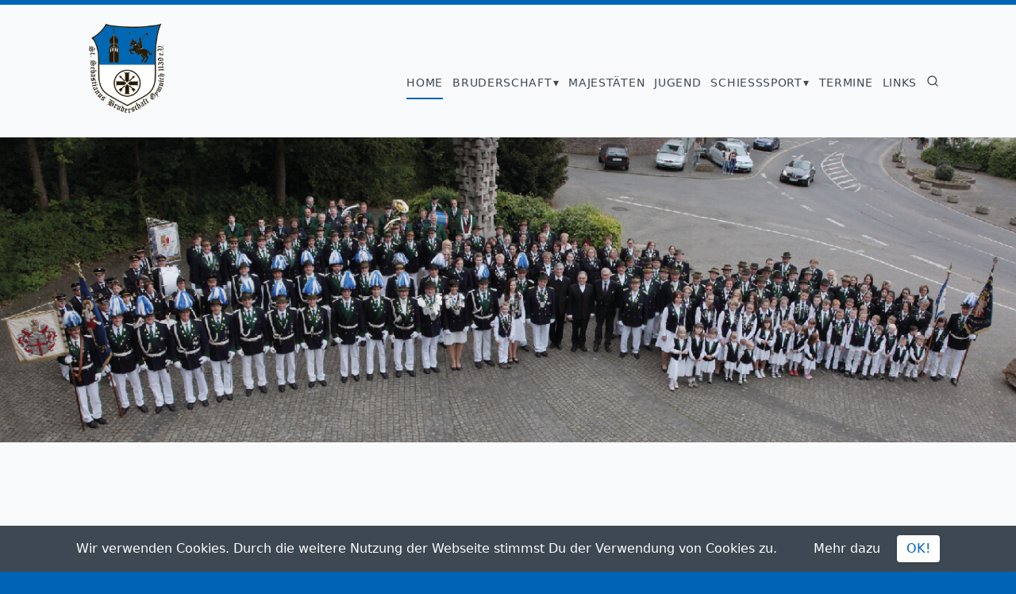

--- FILE ---
content_type: text/html; charset=UTF-8
request_url: https://bruderschaftgymnich.de/?page=18
body_size: 13594
content:
<!doctype html>
<html lang="de">
<head>
    <meta charset="utf-8">
    <meta http-equiv="X-UA-Compatible" content="IE=edge">
    <meta name="viewport" content="width=device-width, initial-scale=1">
    <meta name="csrf-token" content="oeK3RqoP0PKUz7CnMSZX30EeJrZv6nPjomcJk1SQ">
    <meta name="theme-color" content="#0063b5"/>
    <link rel="apple-touch-icon" sizes="57x57" href="/img/icons/apple-icon-57x57.png">
    <link rel="apple-touch-icon" sizes="60x60" href="/img/icons/apple-icon-60x60.png">
    <link rel="apple-touch-icon" sizes="72x72" href="/img/icons/apple-icon-72x72.png">
    <link rel="apple-touch-icon" sizes="76x76" href="/img/icons/apple-icon-76x76.png">
    <link rel="apple-touch-icon" sizes="114x114" href="/img/icons/apple-icon-114x114.png">
    <link rel="apple-touch-icon" sizes="120x120" href="/img/icons/apple-icon-120x120.png">
    <link rel="apple-touch-icon" sizes="144x144" href="/img/icons/apple-icon-144x144.png">
    <link rel="apple-touch-icon" sizes="152x152" href="/img/icons/apple-icon-152x152.png">
    <link rel="apple-touch-icon" sizes="180x180" href="/img/icons/apple-icon-180x180.png">
    <link rel="icon" type="image/png" sizes="192x192"  href="/img/icons/android-icon-192x192.png">
    <link rel="icon" type="image/png" sizes="32x32" href="/img/icons/favicon-32x32.png">
    <link rel="icon" type="image/png" sizes="96x96" href="/img/icons/favicon-96x96.png">
    <link rel="icon" type="image/png" sizes="16x16" href="/img/icons/favicon-16x16.png">
    <meta name="msapplication-TileColor" content="#ffffff">
    <meta name="msapplication-TileImage" content="/img/icons/ms-icon-144x144.png">
    <link rel="manifest" href="/manifest.json">
        <meta name="title" content="St. Seb. Bruderschaft Gymnich 1139 e.V.">
    <meta name="description" content="Die St. Seb. Bruderschaft Gymnich 1139 e.V. ist eine der ältesten Schützenbruderschaften in Europa. 2014 konnten wir mit Stolz unser 875 jähriges Jubiläum feiern.">
    <meta property="og:type" content="website">
    <meta property="og:url" content="https://bruderschaftgymnich.de">
    <link rel="canonical" href="https://bruderschaftgymnich.de"/>
    <link rel="alternate" type="application/atom+xml" href="https://bruderschaftgymnich.de/feed" title="Neues von der Bruderschaft">
    <link rel="stylesheet" href="/css/app.css?id=1d30258287a02ae5cb16">
    <title>
                Blog - Seite 18
                        - BruderschaftGymnich.de
            </title>
    </head>
<body class="font-sans antialiased text-grey-darkest h-full leading-normal bg-brand">
    <div id="app" class="bg-grey-lightest min-h-screen h-full border-t-6 border-brand">
        <cookie-consent></cookie-consent>
        <back-to-top bottom="32px" right="32px" v-cloak>
            <button class="back-to-top"
                type="button" aria-label="nach oben"><svg class="w-6 h-6" xmlns="http://www.w3.org/2000/svg" width="24" height="24" viewBox="0 0 24 24" fill="none" stroke="currentColor" stroke-width="2" stroke-linecap="round" stroke-linejoin="round" class="feather feather-chevron-up"><polyline points="18 15 12 9 6 15"></polyline></svg>            </button>
        </back-to-top>
        <header>
    <div class="container mx-auto p-4 flex items-start justify-between">
        <a href="https://bruderschaftgymnich.de" title="zur Startseite">
            <img class="h-16 w-16 md:h-32 md:w-32"
                    sizes="(max-width: 400px) 100vw, 400px"
                    srcset="https://bruderschaftgymnich.de/img/wappen_w_50.png 50w, https://bruderschaftgymnich.de/img/wappen_w_141.png 141w, https://bruderschaftgymnich.de/img/wappen_w_207.png 207w, https://bruderschaftgymnich.de/img/wappen_w_263.png 263w, https://bruderschaftgymnich.de/img/wappen_w_400.png 400w"
                    src="https://bruderschaftgymnich.de/img/wappen_w_400.png" alt="Wappen der St. Seb. Bruderschaft Gymnich" />
        </a>
        <button aria-label="Menü" class="bg-grey-lightest text-grey-darkest px-2 py-1 rounded fixed z-20 lg:hidden mr-4 mt-8 pin-r pin-t" @click="toggleNav" title="Menü" v-cloak>
    <div ref="navicon" class="burger burger-squeeze"><div class="burger-lines"></div></div>
</button>
<nav id="main-nav">
    <ul ref="mainnav" class="hidden lg:flex">
        <li>
            <a href="https://bruderschaftgymnich.de" class="active" title="Zur Startseite">Home</a>
        </li>
        <li class="has-children">
            <a href="" class="">Bruderschaft</a>
            <ul class="hidden">
                <li><a href="https://bruderschaftgymnich.de/die-bruderschaft" title="Über unsere Bruderschaft">Über uns</a></li>
                <li><a href="https://bruderschaftgymnich.de/die-bruderschaft/teamshop" title="Teamshop der Bruderschaft">Teamshop</a></li>
                <li><a href="https://bruderschaftgymnich.de/die-bruderschaft/meilensteine" title="Meilensteine in unserer Geschichte">Meilensteine</a></li>
                <li><a href="https://bruderschaftgymnich.de/die-bruderschaft/historisches" title="Historische Informationen">Historisches</a></li>
                <li><a href="https://bruderschaftgymnich.de/die-bruderschaft/unsere-lieder" title="Lieder unserer Bruderschaft">Lieder</a></li>
                <li><a href="https://bruderschaftgymnich.de/die-bruderschaft/patroziniumsorden" title="Patroziniumsorden für verdiente Mitglieder">Patroziniumsorden</a></li>
                <li><a href="https://bruderschaftgymnich.de/die-bruderschaft/875-jahre-st-seb-bruderschaft" title="875 Jahre St. Seb. Bruderschaft Gymnich">875 Jahrfeier</a></li>
                <li><a href="https://bruderschaftgymnich.de/die-bruderschaft/service" title="Service für Mitglieder">Service</a></li>
            </ul>
        </li>
        <li>
            <a href="https://bruderschaftgymnich.de/majestaeten" class="" title="Majestäten unserer Bruderschaft">Majestäten</a>
        </li>
        <li>
            <a href="https://bruderschaftgymnich.de/jugend" class="https://bruderschaftgymnich.de/jugend" title="Jugend der St. Seb. Bruderschaft Gymnich">Jugend</a>
        </li>
        <li class="has-children">
            <a href="" class="">Schießsport</a>
            <ul class="hidden">
                <li><a href="https://bruderschaftgymnich.de/schiesssport">Schießsport</a></li>
                <li><a href="https://bruderschaftgymnich.de/schiesssport/vereinsmeisterschaft" title="Informationen zur jährlichen Vereinsmeisterschaft">Vereinsmeisterschaft</a></li>
            </ul>
        </li>
        <li>
            <a href="https://bruderschaftgymnich.de/termine" class="" title="anstehende Termine rund um unsere Bruderschaft">Termine</a>
        </li>
        <li>
            <a href="https://bruderschaftgymnich.de/links" class="" title="Links zu befreundeten Vereinen und mehr">Links</a>
        </li>
        <li>
            <search url="https://bruderschaftgymnich.de/suche"></search>
        </li>
    </ul>
</nav>
    </div>
</header>
            
    <section class="hero">
        <agile :nav-buttons="false" :speed="750" :timing="'linear'" :fade="true" :autoplay="true" :pause-on-hover="true" v-cloak>
            <div class="h-64 md:h-96 p-4 md:p-16 w-full flex" style="background-image: url(https://bruderschaftgymnich.de/img/875.jpg); background-size: cover; background-position: center center;"></div>
                            <div class="h-64 md:h-96 p-4 md:p-16 w-full flex"
                     style="background-image: url(); background-size: cover; background-position: center center;">
                    <div class="absolute pin-b mb-4 md:mb-8">
                        <span href="" class="inline-block text-brand bg-white rounded px-3 py-2 font-bold">
                            12. Februar
                        </span>
                        <p class="my-0">
                            <a class="inline-block text-brand text-xl md:text-4xl bg-white px-3 py-2 font-bold no-underline rounded" href="https://bruderschaftgymnich.de/termine/weiberfastnachtstreiben-2026-02-12" title="Termindetails anzeigen">
                                Weiberfastnachtstreiben
                            </a>
                        </p>
                    </div>
                </div>
                            <div class="h-64 md:h-96 p-4 md:p-16 w-full flex"
                     style="background-image: url(); background-size: cover; background-position: center center;">
                    <div class="absolute pin-b mb-4 md:mb-8">
                        <span href="" class="inline-block text-brand bg-white rounded px-3 py-2 font-bold">
                            15. Februar
                        </span>
                        <p class="my-0">
                            <a class="inline-block text-brand text-xl md:text-4xl bg-white px-3 py-2 font-bold no-underline rounded" href="https://bruderschaftgymnich.de/termine/after-zoch-party-2026-02-15" title="Termindetails anzeigen">
                                After-Zoch-Party
                            </a>
                        </p>
                    </div>
                </div>
                                    <div class="h-64 md:h-96 p-4 md:p-16 w-full flex" style="background-image: url(/storage/majestaeten/majestaeten2025-1.jpg); background-size: cover; background-position: top center;"></div>
        </agile>
    </section>

    
    <section class="container mx-auto my-8 lg:py-8">
        <h1 class="mb-8">Neues von der Bruderschaft</h1>
        <div class="flex flex-wrap -mx-4 my-4">
                            <div class="px-4 md:w-1/2 lg:w-1/3 mb-8">
    <div class="rounded-lg shadow overflow-hidden bg-white img-hover-zoom flex flex-col h-full px-6 pb-2">
        <div class="-mx-6">
                            <img  srcset="https://bruderschaftgymnich.de/storage/media/72/responsive-images/2018-100-luftballons-1___hd_1280_720.jpg 1280w, https://bruderschaftgymnich.de/storage/media/72/responsive-images/2018-100-luftballons-1___hd_1070_601.jpg 1070w, https://bruderschaftgymnich.de/storage/media/72/responsive-images/2018-100-luftballons-1___hd_895_503.jpg 895w, https://bruderschaftgymnich.de/storage/media/72/responsive-images/2018-100-luftballons-1___hd_749_421.jpg 749w, https://bruderschaftgymnich.de/storage/media/72/responsive-images/2018-100-luftballons-1___hd_627_352.jpg 627w, https://bruderschaftgymnich.de/storage/media/72/responsive-images/2018-100-luftballons-1___hd_524_294.jpg 524w, https://bruderschaftgymnich.de/storage/media/72/responsive-images/2018-100-luftballons-1___hd_439_246.jpg 439w, https://bruderschaftgymnich.de/storage/media/72/responsive-images/2018-100-luftballons-1___hd_367_206.jpg 367w, https://bruderschaftgymnich.de/storage/media/72/responsive-images/2018-100-luftballons-1___hd_307_172.jpg 307w, https://bruderschaftgymnich.de/storage/media/72/responsive-images/2018-100-luftballons-1___hd_257_144.jpg 257w, [data-uri] 32w" onload="window.requestAnimationFrame(function(){if(!(size=getBoundingClientRect().width))return;onload=null;sizes=Math.ceil(size/window.innerWidth*100)+'vw';});" sizes="1px" src="https://bruderschaftgymnich.de/storage/media/72/conversions/2018-100-luftballons-1-hd.jpg" width="1280">

                    </div>
        <a class="no-underline text-black font-serif" href="https://bruderschaftgymnich.de/blog/100-luftballons" title="Beitrag lesen">
            <h2>100 Luftballons</h2>
        </a>
        <div class="flex text-sm flex flex-wrap text-grey-darker items-center">
            <svg class="w-4 h-4 mr-1" xmlns="http://www.w3.org/2000/svg" width="24" height="24" viewBox="0 0 24 24" fill="none" stroke="currentColor" stroke-width="2" stroke-linecap="round" stroke-linejoin="round" class="feather feather-calendar"><rect x="3" y="4" width="18" height="18" rx="2" ry="2"></rect><line x1="16" y1="2" x2="16" y2="6"></line><line x1="8" y1="2" x2="8" y2="6"></line><line x1="3" y1="10" x2="21" y2="10"></line></svg>            vor 7 Jahren

            <svg class="w-4 h-4 ml-4 mr-1" xmlns="http://www.w3.org/2000/svg" width="24" height="24" viewBox="0 0 24 24" fill="none" stroke="currentColor" stroke-width="2" stroke-linecap="round" stroke-linejoin="round" class="feather feather-tag"><path d="M20.59 13.41l-7.17 7.17a2 2 0 0 1-2.83 0L2 12V2h10l8.59 8.59a2 2 0 0 1 0 2.82z"></path><line x1="7" y1="7" x2="7.01" y2="7"></line></svg>            Allgemein
        </div>
        <div class="flex-1">
            <p class="text-grey-darkest text-justify mt-4 mb-2 p-0 line-clamp-5 hyphens-auto">
                Im Rahmen des Bezirksjugendtags Ende Februar hat unsere Jugendabteilung nach vielen Jahren wieder einen Luftballonwettbewerb organisiert. Die ersten Antwortkarten sind inzwischen zurück.
            </p>
        </div>
        <p class="text-right self-end">
            <a class="no-underline inline-flex items-center" href="https://bruderschaftgymnich.de/blog/100-luftballons">
                <svg class="w-6 h-6 mr-1 mt-1" xmlns="http://www.w3.org/2000/svg" width="48" height="24" viewBox="0 0 48 24" fill="none" stroke="currentColor" stroke-width="2" stroke-linecap="round" stroke-linejoin="round" class="feather feather-arrow-right"><line x1="5" y1="12" x2="43" y2="12"></line><polyline points="36 5 43 12 36 19"></polyline></svg> weiterlesen
            </a>
        </p>
    </div>
</div>
                            <div class="px-4 md:w-1/2 lg:w-1/3 mb-8">
    <div class="rounded-lg shadow overflow-hidden bg-white img-hover-zoom flex flex-col h-full px-6 pb-2">
        <div class="-mx-6">
                            <img  srcset="https://bruderschaftgymnich.de/storage/media/71/responsive-images/2018-bezirksprinzessin___hd_1280_720.jpg 1280w, https://bruderschaftgymnich.de/storage/media/71/responsive-images/2018-bezirksprinzessin___hd_1070_601.jpg 1070w, https://bruderschaftgymnich.de/storage/media/71/responsive-images/2018-bezirksprinzessin___hd_895_503.jpg 895w, https://bruderschaftgymnich.de/storage/media/71/responsive-images/2018-bezirksprinzessin___hd_749_421.jpg 749w, https://bruderschaftgymnich.de/storage/media/71/responsive-images/2018-bezirksprinzessin___hd_627_352.jpg 627w, https://bruderschaftgymnich.de/storage/media/71/responsive-images/2018-bezirksprinzessin___hd_524_294.jpg 524w, https://bruderschaftgymnich.de/storage/media/71/responsive-images/2018-bezirksprinzessin___hd_439_246.jpg 439w, https://bruderschaftgymnich.de/storage/media/71/responsive-images/2018-bezirksprinzessin___hd_367_206.jpg 367w, https://bruderschaftgymnich.de/storage/media/71/responsive-images/2018-bezirksprinzessin___hd_307_172.jpg 307w, https://bruderschaftgymnich.de/storage/media/71/responsive-images/2018-bezirksprinzessin___hd_257_144.jpg 257w, [data-uri] 32w" onload="window.requestAnimationFrame(function(){if(!(size=getBoundingClientRect().width))return;onload=null;sizes=Math.ceil(size/window.innerWidth*100)+'vw';});" sizes="1px" src="https://bruderschaftgymnich.de/storage/media/71/conversions/2018-bezirksprinzessin-hd.jpg" width="1280">

                    </div>
        <a class="no-underline text-black font-serif" href="https://bruderschaftgymnich.de/blog/grosser-jubel-beim-bezirksjugendtag" title="Beitrag lesen">
            <h2>Großer Jubel beim Bezirksjugendtag</h2>
        </a>
        <div class="flex text-sm flex flex-wrap text-grey-darker items-center">
            <svg class="w-4 h-4 mr-1" xmlns="http://www.w3.org/2000/svg" width="24" height="24" viewBox="0 0 24 24" fill="none" stroke="currentColor" stroke-width="2" stroke-linecap="round" stroke-linejoin="round" class="feather feather-calendar"><rect x="3" y="4" width="18" height="18" rx="2" ry="2"></rect><line x1="16" y1="2" x2="16" y2="6"></line><line x1="8" y1="2" x2="8" y2="6"></line><line x1="3" y1="10" x2="21" y2="10"></line></svg>            vor 7 Jahren

            <svg class="w-4 h-4 ml-4 mr-1" xmlns="http://www.w3.org/2000/svg" width="24" height="24" viewBox="0 0 24 24" fill="none" stroke="currentColor" stroke-width="2" stroke-linecap="round" stroke-linejoin="round" class="feather feather-tag"><path d="M20.59 13.41l-7.17 7.17a2 2 0 0 1-2.83 0L2 12V2h10l8.59 8.59a2 2 0 0 1 0 2.82z"></path><line x1="7" y1="7" x2="7.01" y2="7"></line></svg>            Allgemein
        </div>
        <div class="flex-1">
            <p class="text-grey-darkest text-justify mt-4 mb-2 p-0 line-clamp-5 hyphens-auto">
                Es sollte ein besonderer Tag für unsere amtierende Jungschützenkönigin Katrin Schmitz werden. Beim Bezirksprinzenschießen konnte Sie sich gegen Ihre Mitstreiter durchsetzen und wurde neue Bezirksprinzessin.
            </p>
        </div>
        <p class="text-right self-end">
            <a class="no-underline inline-flex items-center" href="https://bruderschaftgymnich.de/blog/grosser-jubel-beim-bezirksjugendtag">
                <svg class="w-6 h-6 mr-1 mt-1" xmlns="http://www.w3.org/2000/svg" width="48" height="24" viewBox="0 0 48 24" fill="none" stroke="currentColor" stroke-width="2" stroke-linecap="round" stroke-linejoin="round" class="feather feather-arrow-right"><line x1="5" y1="12" x2="43" y2="12"></line><polyline points="36 5 43 12 36 19"></polyline></svg> weiterlesen
            </a>
        </p>
    </div>
</div>
                            <div class="px-4 md:w-1/2 lg:w-1/3 mb-8">
    <div class="rounded-lg shadow overflow-hidden bg-white img-hover-zoom flex flex-col h-full px-6 pb-2">
        <div class="-mx-6">
                            <img  srcset="https://bruderschaftgymnich.de/storage/media/70/responsive-images/2018-karneval-1___hd_1280_720.jpg 1280w, https://bruderschaftgymnich.de/storage/media/70/responsive-images/2018-karneval-1___hd_1070_601.jpg 1070w, https://bruderschaftgymnich.de/storage/media/70/responsive-images/2018-karneval-1___hd_895_503.jpg 895w, https://bruderschaftgymnich.de/storage/media/70/responsive-images/2018-karneval-1___hd_749_421.jpg 749w, https://bruderschaftgymnich.de/storage/media/70/responsive-images/2018-karneval-1___hd_627_352.jpg 627w, https://bruderschaftgymnich.de/storage/media/70/responsive-images/2018-karneval-1___hd_524_294.jpg 524w, https://bruderschaftgymnich.de/storage/media/70/responsive-images/2018-karneval-1___hd_439_246.jpg 439w, https://bruderschaftgymnich.de/storage/media/70/responsive-images/2018-karneval-1___hd_367_206.jpg 367w, https://bruderschaftgymnich.de/storage/media/70/responsive-images/2018-karneval-1___hd_307_172.jpg 307w, https://bruderschaftgymnich.de/storage/media/70/responsive-images/2018-karneval-1___hd_257_144.jpg 257w, [data-uri] 32w" onload="window.requestAnimationFrame(function(){if(!(size=getBoundingClientRect().width))return;onload=null;sizes=Math.ceil(size/window.innerWidth*100)+'vw';});" sizes="1px" src="https://bruderschaftgymnich.de/storage/media/70/conversions/2018-karneval-1-hd.jpg" width="1280">

                    </div>
        <a class="no-underline text-black font-serif" href="https://bruderschaftgymnich.de/blog/blaue-auf-jagd" title="Beitrag lesen">
            <h2>Blaue auf Jagd</h2>
        </a>
        <div class="flex text-sm flex flex-wrap text-grey-darker items-center">
            <svg class="w-4 h-4 mr-1" xmlns="http://www.w3.org/2000/svg" width="24" height="24" viewBox="0 0 24 24" fill="none" stroke="currentColor" stroke-width="2" stroke-linecap="round" stroke-linejoin="round" class="feather feather-calendar"><rect x="3" y="4" width="18" height="18" rx="2" ry="2"></rect><line x1="16" y1="2" x2="16" y2="6"></line><line x1="8" y1="2" x2="8" y2="6"></line><line x1="3" y1="10" x2="21" y2="10"></line></svg>            vor 7 Jahren

            <svg class="w-4 h-4 ml-4 mr-1" xmlns="http://www.w3.org/2000/svg" width="24" height="24" viewBox="0 0 24 24" fill="none" stroke="currentColor" stroke-width="2" stroke-linecap="round" stroke-linejoin="round" class="feather feather-tag"><path d="M20.59 13.41l-7.17 7.17a2 2 0 0 1-2.83 0L2 12V2h10l8.59 8.59a2 2 0 0 1 0 2.82z"></path><line x1="7" y1="7" x2="7.01" y2="7"></line></svg>            Allgemein
        </div>
        <div class="flex-1">
            <p class="text-grey-darkest text-justify mt-4 mb-2 p-0 line-clamp-5 hyphens-auto">
                Auch in diesem Jahr nahm unsere Bruderschaft am Gymnicher Karnevalszug teil. Als Rehe und Jäger verkleidet brachte die Gruppe unter dem Motto „Blaue auf Jagd“ wieder einen liebevoll gestalteten Wagen mit. Aber seht selbst.
            </p>
        </div>
        <p class="text-right self-end">
            <a class="no-underline inline-flex items-center" href="https://bruderschaftgymnich.de/blog/blaue-auf-jagd">
                <svg class="w-6 h-6 mr-1 mt-1" xmlns="http://www.w3.org/2000/svg" width="48" height="24" viewBox="0 0 48 24" fill="none" stroke="currentColor" stroke-width="2" stroke-linecap="round" stroke-linejoin="round" class="feather feather-arrow-right"><line x1="5" y1="12" x2="43" y2="12"></line><polyline points="36 5 43 12 36 19"></polyline></svg> weiterlesen
            </a>
        </p>
    </div>
</div>
                            <div class="px-4 md:w-1/2 lg:w-1/3 mb-8">
    <div class="rounded-lg shadow overflow-hidden bg-white img-hover-zoom flex flex-col h-full px-6 pb-2">
        <div class="-mx-6">
                            <img  srcset="https://bruderschaftgymnich.de/storage/media/69/responsive-images/2018-sebastianus-1___hd_1280_720.jpg 1280w, https://bruderschaftgymnich.de/storage/media/69/responsive-images/2018-sebastianus-1___hd_1070_601.jpg 1070w, https://bruderschaftgymnich.de/storage/media/69/responsive-images/2018-sebastianus-1___hd_895_503.jpg 895w, https://bruderschaftgymnich.de/storage/media/69/responsive-images/2018-sebastianus-1___hd_749_421.jpg 749w, https://bruderschaftgymnich.de/storage/media/69/responsive-images/2018-sebastianus-1___hd_627_352.jpg 627w, https://bruderschaftgymnich.de/storage/media/69/responsive-images/2018-sebastianus-1___hd_524_294.jpg 524w, https://bruderschaftgymnich.de/storage/media/69/responsive-images/2018-sebastianus-1___hd_439_246.jpg 439w, https://bruderschaftgymnich.de/storage/media/69/responsive-images/2018-sebastianus-1___hd_367_206.jpg 367w, https://bruderschaftgymnich.de/storage/media/69/responsive-images/2018-sebastianus-1___hd_307_172.jpg 307w, https://bruderschaftgymnich.de/storage/media/69/responsive-images/2018-sebastianus-1___hd_257_144.jpg 257w, [data-uri] 32w" onload="window.requestAnimationFrame(function(){if(!(size=getBoundingClientRect().width))return;onload=null;sizes=Math.ceil(size/window.innerWidth*100)+'vw';});" sizes="1px" src="https://bruderschaftgymnich.de/storage/media/69/conversions/2018-sebastianus-1-hd.jpg" width="1280">

                    </div>
        <a class="no-underline text-black font-serif" href="https://bruderschaftgymnich.de/blog/bruderschaft-gymnich-feiert-patronatsfest" title="Beitrag lesen">
            <h2>St. Seb. Bruderschaft Gymnich feiert Patronatsfest</h2>
        </a>
        <div class="flex text-sm flex flex-wrap text-grey-darker items-center">
            <svg class="w-4 h-4 mr-1" xmlns="http://www.w3.org/2000/svg" width="24" height="24" viewBox="0 0 24 24" fill="none" stroke="currentColor" stroke-width="2" stroke-linecap="round" stroke-linejoin="round" class="feather feather-calendar"><rect x="3" y="4" width="18" height="18" rx="2" ry="2"></rect><line x1="16" y1="2" x2="16" y2="6"></line><line x1="8" y1="2" x2="8" y2="6"></line><line x1="3" y1="10" x2="21" y2="10"></line></svg>            vor 7 Jahren

            <svg class="w-4 h-4 ml-4 mr-1" xmlns="http://www.w3.org/2000/svg" width="24" height="24" viewBox="0 0 24 24" fill="none" stroke="currentColor" stroke-width="2" stroke-linecap="round" stroke-linejoin="round" class="feather feather-tag"><path d="M20.59 13.41l-7.17 7.17a2 2 0 0 1-2.83 0L2 12V2h10l8.59 8.59a2 2 0 0 1 0 2.82z"></path><line x1="7" y1="7" x2="7.01" y2="7"></line></svg>            Presse
        </div>
        <div class="flex-1">
            <p class="text-grey-darkest text-justify mt-4 mb-2 p-0 line-clamp-5 hyphens-auto">
                Die St. Sebastianus Bruderschaft Gymnich, die im Volksmund nur „die Blauen&quot; genannt wird, feierte am vergangenen Samstag als erste Veranstaltung im neuen Jahr ihr Patronatsfest. Die Feierlichkeiten begannen am Morgen mit der heiligen Messe, die vom Chor „Neue Wege“ musikalisch begleitet wurde.
            </p>
        </div>
        <p class="text-right self-end">
            <a class="no-underline inline-flex items-center" href="https://bruderschaftgymnich.de/blog/bruderschaft-gymnich-feiert-patronatsfest">
                <svg class="w-6 h-6 mr-1 mt-1" xmlns="http://www.w3.org/2000/svg" width="48" height="24" viewBox="0 0 48 24" fill="none" stroke="currentColor" stroke-width="2" stroke-linecap="round" stroke-linejoin="round" class="feather feather-arrow-right"><line x1="5" y1="12" x2="43" y2="12"></line><polyline points="36 5 43 12 36 19"></polyline></svg> weiterlesen
            </a>
        </p>
    </div>
</div>
                            <div class="px-4 md:w-1/2 lg:w-1/3 mb-8">
    <div class="rounded-lg shadow overflow-hidden bg-white img-hover-zoom flex flex-col h-full px-6 pb-2">
        <div class="-mx-6">
                            <img  srcset="https://bruderschaftgymnich.de/storage/media/68/responsive-images/2018-sebastianus-korger___hd_1280_720.jpg 1280w, https://bruderschaftgymnich.de/storage/media/68/responsive-images/2018-sebastianus-korger___hd_1070_601.jpg 1070w, https://bruderschaftgymnich.de/storage/media/68/responsive-images/2018-sebastianus-korger___hd_895_503.jpg 895w, https://bruderschaftgymnich.de/storage/media/68/responsive-images/2018-sebastianus-korger___hd_749_421.jpg 749w, https://bruderschaftgymnich.de/storage/media/68/responsive-images/2018-sebastianus-korger___hd_627_352.jpg 627w, https://bruderschaftgymnich.de/storage/media/68/responsive-images/2018-sebastianus-korger___hd_524_294.jpg 524w, https://bruderschaftgymnich.de/storage/media/68/responsive-images/2018-sebastianus-korger___hd_439_246.jpg 439w, https://bruderschaftgymnich.de/storage/media/68/responsive-images/2018-sebastianus-korger___hd_367_206.jpg 367w, https://bruderschaftgymnich.de/storage/media/68/responsive-images/2018-sebastianus-korger___hd_307_172.jpg 307w, [data-uri] 32w" onload="window.requestAnimationFrame(function(){if(!(size=getBoundingClientRect().width))return;onload=null;sizes=Math.ceil(size/window.innerWidth*100)+'vw';});" sizes="1px" src="https://bruderschaftgymnich.de/storage/media/68/conversions/2018-sebastianus-korger-hd.jpg" width="1280">

                    </div>
        <a class="no-underline text-black font-serif" href="https://bruderschaftgymnich.de/blog/patenschaft-fur-den-gymnicher-ritt" title="Beitrag lesen">
            <h2>Patenschaft für den Gymnicher Ritt</h2>
        </a>
        <div class="flex text-sm flex flex-wrap text-grey-darker items-center">
            <svg class="w-4 h-4 mr-1" xmlns="http://www.w3.org/2000/svg" width="24" height="24" viewBox="0 0 24 24" fill="none" stroke="currentColor" stroke-width="2" stroke-linecap="round" stroke-linejoin="round" class="feather feather-calendar"><rect x="3" y="4" width="18" height="18" rx="2" ry="2"></rect><line x1="16" y1="2" x2="16" y2="6"></line><line x1="8" y1="2" x2="8" y2="6"></line><line x1="3" y1="10" x2="21" y2="10"></line></svg>            vor 8 Jahren

            <svg class="w-4 h-4 ml-4 mr-1" xmlns="http://www.w3.org/2000/svg" width="24" height="24" viewBox="0 0 24 24" fill="none" stroke="currentColor" stroke-width="2" stroke-linecap="round" stroke-linejoin="round" class="feather feather-tag"><path d="M20.59 13.41l-7.17 7.17a2 2 0 0 1-2.83 0L2 12V2h10l8.59 8.59a2 2 0 0 1 0 2.82z"></path><line x1="7" y1="7" x2="7.01" y2="7"></line></svg>            Presse
        </div>
        <div class="flex-1">
            <p class="text-grey-darkest text-justify mt-4 mb-2 p-0 line-clamp-5 hyphens-auto">
                Maria Korger (geb. Rick), langjähriges Mitglied der St. Seb. Bruderschaft Gymnich, hat eine Patenschaft für den Gymnicher Ritt übernommen. Maria Korger und ihre Geschwister sind mit dem Gymnicher Ritt aufgewachsen und ihr verstorbener Bruder Wilfried Rick hat jährlich hoch zu Ross an der Reiterprozession teilgenommen.
            </p>
        </div>
        <p class="text-right self-end">
            <a class="no-underline inline-flex items-center" href="https://bruderschaftgymnich.de/blog/patenschaft-fur-den-gymnicher-ritt">
                <svg class="w-6 h-6 mr-1 mt-1" xmlns="http://www.w3.org/2000/svg" width="48" height="24" viewBox="0 0 48 24" fill="none" stroke="currentColor" stroke-width="2" stroke-linecap="round" stroke-linejoin="round" class="feather feather-arrow-right"><line x1="5" y1="12" x2="43" y2="12"></line><polyline points="36 5 43 12 36 19"></polyline></svg> weiterlesen
            </a>
        </p>
    </div>
</div>
                            <div class="px-4 md:w-1/2 lg:w-1/3 mb-8">
    <div class="rounded-lg shadow overflow-hidden bg-white img-hover-zoom flex flex-col h-full px-6 pb-2">
        <div class="-mx-6">
                            <img  srcset="https://bruderschaftgymnich.de/storage/media/67/responsive-images/2018-neujahrskranzschiessen-1___hd_1280_720.jpg 1280w, https://bruderschaftgymnich.de/storage/media/67/responsive-images/2018-neujahrskranzschiessen-1___hd_1070_601.jpg 1070w, https://bruderschaftgymnich.de/storage/media/67/responsive-images/2018-neujahrskranzschiessen-1___hd_895_503.jpg 895w, https://bruderschaftgymnich.de/storage/media/67/responsive-images/2018-neujahrskranzschiessen-1___hd_749_421.jpg 749w, https://bruderschaftgymnich.de/storage/media/67/responsive-images/2018-neujahrskranzschiessen-1___hd_627_352.jpg 627w, https://bruderschaftgymnich.de/storage/media/67/responsive-images/2018-neujahrskranzschiessen-1___hd_524_294.jpg 524w, https://bruderschaftgymnich.de/storage/media/67/responsive-images/2018-neujahrskranzschiessen-1___hd_439_246.jpg 439w, https://bruderschaftgymnich.de/storage/media/67/responsive-images/2018-neujahrskranzschiessen-1___hd_367_206.jpg 367w, https://bruderschaftgymnich.de/storage/media/67/responsive-images/2018-neujahrskranzschiessen-1___hd_307_172.jpg 307w, [data-uri] 32w" onload="window.requestAnimationFrame(function(){if(!(size=getBoundingClientRect().width))return;onload=null;sizes=Math.ceil(size/window.innerWidth*100)+'vw';});" sizes="1px" src="https://bruderschaftgymnich.de/storage/media/67/conversions/2018-neujahrskranzschiessen-1-hd.jpg" width="1280">

                    </div>
        <a class="no-underline text-black font-serif" href="https://bruderschaftgymnich.de/blog/2018-neujahrskranzschiessen" title="Beitrag lesen">
            <h2>Neujahrskranzschießen</h2>
        </a>
        <div class="flex text-sm flex flex-wrap text-grey-darker items-center">
            <svg class="w-4 h-4 mr-1" xmlns="http://www.w3.org/2000/svg" width="24" height="24" viewBox="0 0 24 24" fill="none" stroke="currentColor" stroke-width="2" stroke-linecap="round" stroke-linejoin="round" class="feather feather-calendar"><rect x="3" y="4" width="18" height="18" rx="2" ry="2"></rect><line x1="16" y1="2" x2="16" y2="6"></line><line x1="8" y1="2" x2="8" y2="6"></line><line x1="3" y1="10" x2="21" y2="10"></line></svg>            vor 8 Jahren

            <svg class="w-4 h-4 ml-4 mr-1" xmlns="http://www.w3.org/2000/svg" width="24" height="24" viewBox="0 0 24 24" fill="none" stroke="currentColor" stroke-width="2" stroke-linecap="round" stroke-linejoin="round" class="feather feather-tag"><path d="M20.59 13.41l-7.17 7.17a2 2 0 0 1-2.83 0L2 12V2h10l8.59 8.59a2 2 0 0 1 0 2.82z"></path><line x1="7" y1="7" x2="7.01" y2="7"></line></svg>            Schießsport
        </div>
        <div class="flex-1">
            <p class="text-grey-darkest text-justify mt-4 mb-2 p-0 line-clamp-5 hyphens-auto">
                60 Teilnehmer und viele weitere Besucher fanden sich gestern auf der Schießsportanlage unserer Bruderschaft ein. Wie auch im letzten Jahr leitete das Neujahrskranzschießen den Start in die neue Schießsaison ein.
            </p>
        </div>
        <p class="text-right self-end">
            <a class="no-underline inline-flex items-center" href="https://bruderschaftgymnich.de/blog/2018-neujahrskranzschiessen">
                <svg class="w-6 h-6 mr-1 mt-1" xmlns="http://www.w3.org/2000/svg" width="48" height="24" viewBox="0 0 48 24" fill="none" stroke="currentColor" stroke-width="2" stroke-linecap="round" stroke-linejoin="round" class="feather feather-arrow-right"><line x1="5" y1="12" x2="43" y2="12"></line><polyline points="36 5 43 12 36 19"></polyline></svg> weiterlesen
            </a>
        </p>
    </div>
</div>
                            <div class="px-4 md:w-1/2 lg:w-1/3 mb-8">
    <div class="rounded-lg shadow overflow-hidden bg-white img-hover-zoom flex flex-col h-full px-6 pb-2">
        <div class="-mx-6">
                            <img  srcset="https://bruderschaftgymnich.de/storage/media/66/responsive-images/2018-frohes-neues-jahr___hd_1280_720.jpg 1280w, https://bruderschaftgymnich.de/storage/media/66/responsive-images/2018-frohes-neues-jahr___hd_1070_601.jpg 1070w, https://bruderschaftgymnich.de/storage/media/66/responsive-images/2018-frohes-neues-jahr___hd_895_503.jpg 895w, https://bruderschaftgymnich.de/storage/media/66/responsive-images/2018-frohes-neues-jahr___hd_749_421.jpg 749w, https://bruderschaftgymnich.de/storage/media/66/responsive-images/2018-frohes-neues-jahr___hd_627_352.jpg 627w, https://bruderschaftgymnich.de/storage/media/66/responsive-images/2018-frohes-neues-jahr___hd_524_294.jpg 524w, https://bruderschaftgymnich.de/storage/media/66/responsive-images/2018-frohes-neues-jahr___hd_439_246.jpg 439w, [data-uri] 32w" onload="window.requestAnimationFrame(function(){if(!(size=getBoundingClientRect().width))return;onload=null;sizes=Math.ceil(size/window.innerWidth*100)+'vw';});" sizes="1px" src="https://bruderschaftgymnich.de/storage/media/66/conversions/2018-frohes-neues-jahr-hd.jpg" width="1280">

                    </div>
        <a class="no-underline text-black font-serif" href="https://bruderschaftgymnich.de/blog/auf-ins-jahr-2018" title="Beitrag lesen">
            <h2>Auf ins Jahr 2018</h2>
        </a>
        <div class="flex text-sm flex flex-wrap text-grey-darker items-center">
            <svg class="w-4 h-4 mr-1" xmlns="http://www.w3.org/2000/svg" width="24" height="24" viewBox="0 0 24 24" fill="none" stroke="currentColor" stroke-width="2" stroke-linecap="round" stroke-linejoin="round" class="feather feather-calendar"><rect x="3" y="4" width="18" height="18" rx="2" ry="2"></rect><line x1="16" y1="2" x2="16" y2="6"></line><line x1="8" y1="2" x2="8" y2="6"></line><line x1="3" y1="10" x2="21" y2="10"></line></svg>            vor 8 Jahren

            <svg class="w-4 h-4 ml-4 mr-1" xmlns="http://www.w3.org/2000/svg" width="24" height="24" viewBox="0 0 24 24" fill="none" stroke="currentColor" stroke-width="2" stroke-linecap="round" stroke-linejoin="round" class="feather feather-tag"><path d="M20.59 13.41l-7.17 7.17a2 2 0 0 1-2.83 0L2 12V2h10l8.59 8.59a2 2 0 0 1 0 2.82z"></path><line x1="7" y1="7" x2="7.01" y2="7"></line></svg>            Allgemein
        </div>
        <div class="flex-1">
            <p class="text-grey-darkest text-justify mt-4 mb-2 p-0 line-clamp-5 hyphens-auto">
                Das Jahr 2017 gehört seit wenigen Tagen zum alten Eisen. Wir werfen einen Blick zurück auf ein ereignisreiches Bruderschaftsjahr mit großen Veränderungen und einigen Überraschungen. Gleichzeitig wollen wir einen kleinen Ausblick auf 2018 wagen.
            </p>
        </div>
        <p class="text-right self-end">
            <a class="no-underline inline-flex items-center" href="https://bruderschaftgymnich.de/blog/auf-ins-jahr-2018">
                <svg class="w-6 h-6 mr-1 mt-1" xmlns="http://www.w3.org/2000/svg" width="48" height="24" viewBox="0 0 48 24" fill="none" stroke="currentColor" stroke-width="2" stroke-linecap="round" stroke-linejoin="round" class="feather feather-arrow-right"><line x1="5" y1="12" x2="43" y2="12"></line><polyline points="36 5 43 12 36 19"></polyline></svg> weiterlesen
            </a>
        </p>
    </div>
</div>
                            <div class="px-4 md:w-1/2 lg:w-1/3 mb-8">
    <div class="rounded-lg shadow overflow-hidden bg-white img-hover-zoom flex flex-col h-full px-6 pb-2">
        <div class="-mx-6">
                            <img  srcset="https://bruderschaftgymnich.de/storage/media/65/responsive-images/2017-weihnachten___hd_1280_720.jpg 1280w, https://bruderschaftgymnich.de/storage/media/65/responsive-images/2017-weihnachten___hd_1070_601.jpg 1070w, https://bruderschaftgymnich.de/storage/media/65/responsive-images/2017-weihnachten___hd_895_503.jpg 895w, https://bruderschaftgymnich.de/storage/media/65/responsive-images/2017-weihnachten___hd_749_421.jpg 749w, https://bruderschaftgymnich.de/storage/media/65/responsive-images/2017-weihnachten___hd_627_352.jpg 627w, https://bruderschaftgymnich.de/storage/media/65/responsive-images/2017-weihnachten___hd_524_294.jpg 524w, https://bruderschaftgymnich.de/storage/media/65/responsive-images/2017-weihnachten___hd_439_246.jpg 439w, https://bruderschaftgymnich.de/storage/media/65/responsive-images/2017-weihnachten___hd_367_206.jpg 367w, https://bruderschaftgymnich.de/storage/media/65/responsive-images/2017-weihnachten___hd_307_172.jpg 307w, [data-uri] 32w" onload="window.requestAnimationFrame(function(){if(!(size=getBoundingClientRect().width))return;onload=null;sizes=Math.ceil(size/window.innerWidth*100)+'vw';});" sizes="1px" src="https://bruderschaftgymnich.de/storage/media/65/conversions/2017-weihnachten-hd.jpg" width="1280">

                    </div>
        <a class="no-underline text-black font-serif" href="https://bruderschaftgymnich.de/blog/frohe-weihnachten" title="Beitrag lesen">
            <h2>Frohe Weihnachten</h2>
        </a>
        <div class="flex text-sm flex flex-wrap text-grey-darker items-center">
            <svg class="w-4 h-4 mr-1" xmlns="http://www.w3.org/2000/svg" width="24" height="24" viewBox="0 0 24 24" fill="none" stroke="currentColor" stroke-width="2" stroke-linecap="round" stroke-linejoin="round" class="feather feather-calendar"><rect x="3" y="4" width="18" height="18" rx="2" ry="2"></rect><line x1="16" y1="2" x2="16" y2="6"></line><line x1="8" y1="2" x2="8" y2="6"></line><line x1="3" y1="10" x2="21" y2="10"></line></svg>            vor 8 Jahren

            <svg class="w-4 h-4 ml-4 mr-1" xmlns="http://www.w3.org/2000/svg" width="24" height="24" viewBox="0 0 24 24" fill="none" stroke="currentColor" stroke-width="2" stroke-linecap="round" stroke-linejoin="round" class="feather feather-tag"><path d="M20.59 13.41l-7.17 7.17a2 2 0 0 1-2.83 0L2 12V2h10l8.59 8.59a2 2 0 0 1 0 2.82z"></path><line x1="7" y1="7" x2="7.01" y2="7"></line></svg>            Allgemein
        </div>
        <div class="flex-1">
            <p class="text-grey-darkest text-justify mt-4 mb-2 p-0 line-clamp-5 hyphens-auto">
                Zum Abschluss eines ereignisreichen Jahres wünscht die St. Seb. Bruderschaft Gymnich allen Mitgliedern, Freunden und Gönnern unserer Bruderschaft Frohe Weihnachten und ein paar schöne Stunden im Kreise von Familie und Freunden.
            </p>
        </div>
        <p class="text-right self-end">
            <a class="no-underline inline-flex items-center" href="https://bruderschaftgymnich.de/blog/frohe-weihnachten">
                <svg class="w-6 h-6 mr-1 mt-1" xmlns="http://www.w3.org/2000/svg" width="48" height="24" viewBox="0 0 48 24" fill="none" stroke="currentColor" stroke-width="2" stroke-linecap="round" stroke-linejoin="round" class="feather feather-arrow-right"><line x1="5" y1="12" x2="43" y2="12"></line><polyline points="36 5 43 12 36 19"></polyline></svg> weiterlesen
            </a>
        </p>
    </div>
</div>
                            <div class="px-4 md:w-1/2 lg:w-1/3 mb-8">
    <div class="rounded-lg shadow overflow-hidden bg-white img-hover-zoom flex flex-col h-full px-6 pb-2">
        <div class="-mx-6">
                            <img  srcset="https://bruderschaftgymnich.de/storage/media/64/responsive-images/2017-rsb-bezirkskoenig-1___hd_1280_720.jpg 1280w, https://bruderschaftgymnich.de/storage/media/64/responsive-images/2017-rsb-bezirkskoenig-1___hd_1070_601.jpg 1070w, https://bruderschaftgymnich.de/storage/media/64/responsive-images/2017-rsb-bezirkskoenig-1___hd_895_503.jpg 895w, https://bruderschaftgymnich.de/storage/media/64/responsive-images/2017-rsb-bezirkskoenig-1___hd_749_421.jpg 749w, https://bruderschaftgymnich.de/storage/media/64/responsive-images/2017-rsb-bezirkskoenig-1___hd_627_352.jpg 627w, https://bruderschaftgymnich.de/storage/media/64/responsive-images/2017-rsb-bezirkskoenig-1___hd_524_294.jpg 524w, https://bruderschaftgymnich.de/storage/media/64/responsive-images/2017-rsb-bezirkskoenig-1___hd_439_246.jpg 439w, https://bruderschaftgymnich.de/storage/media/64/responsive-images/2017-rsb-bezirkskoenig-1___hd_367_206.jpg 367w, https://bruderschaftgymnich.de/storage/media/64/responsive-images/2017-rsb-bezirkskoenig-1___hd_307_172.jpg 307w, [data-uri] 32w" onload="window.requestAnimationFrame(function(){if(!(size=getBoundingClientRect().width))return;onload=null;sizes=Math.ceil(size/window.innerWidth*100)+'vw';});" sizes="1px" src="https://bruderschaftgymnich.de/storage/media/64/conversions/2017-rsb-bezirkskoenig-1-hd.jpg" width="1280">

                    </div>
        <a class="no-underline text-black font-serif" href="https://bruderschaftgymnich.de/blog/bezirkskoenigsschiessen-des-bezirks-bonn" title="Beitrag lesen">
            <h2>Bezirkskönigsschießen des Bezirks Bonn</h2>
        </a>
        <div class="flex text-sm flex flex-wrap text-grey-darker items-center">
            <svg class="w-4 h-4 mr-1" xmlns="http://www.w3.org/2000/svg" width="24" height="24" viewBox="0 0 24 24" fill="none" stroke="currentColor" stroke-width="2" stroke-linecap="round" stroke-linejoin="round" class="feather feather-calendar"><rect x="3" y="4" width="18" height="18" rx="2" ry="2"></rect><line x1="16" y1="2" x2="16" y2="6"></line><line x1="8" y1="2" x2="8" y2="6"></line><line x1="3" y1="10" x2="21" y2="10"></line></svg>            vor 8 Jahren

            <svg class="w-4 h-4 ml-4 mr-1" xmlns="http://www.w3.org/2000/svg" width="24" height="24" viewBox="0 0 24 24" fill="none" stroke="currentColor" stroke-width="2" stroke-linecap="round" stroke-linejoin="round" class="feather feather-tag"><path d="M20.59 13.41l-7.17 7.17a2 2 0 0 1-2.83 0L2 12V2h10l8.59 8.59a2 2 0 0 1 0 2.82z"></path><line x1="7" y1="7" x2="7.01" y2="7"></line></svg>            Presse
        </div>
        <div class="flex-1">
            <p class="text-grey-darkest text-justify mt-4 mb-2 p-0 line-clamp-5 hyphens-auto">
                Am vergangenen Samstag präsentierte sich die Gymnicher St. Sebastianus Bruderschaft, aus Anlass ihrer 40 jährigen Mitgliedschaft im rheinischen Schützenbund, als Gastgeber des diesjährigen Bezirkskönigsschießen des Bezirks Bonn im rheinischen Schützenbund (RSB).
            </p>
        </div>
        <p class="text-right self-end">
            <a class="no-underline inline-flex items-center" href="https://bruderschaftgymnich.de/blog/bezirkskoenigsschiessen-des-bezirks-bonn">
                <svg class="w-6 h-6 mr-1 mt-1" xmlns="http://www.w3.org/2000/svg" width="48" height="24" viewBox="0 0 48 24" fill="none" stroke="currentColor" stroke-width="2" stroke-linecap="round" stroke-linejoin="round" class="feather feather-arrow-right"><line x1="5" y1="12" x2="43" y2="12"></line><polyline points="36 5 43 12 36 19"></polyline></svg> weiterlesen
            </a>
        </p>
    </div>
</div>
                    </div>
        <nav class="pagination">
        <ul>
            
                            <li>
                    <a href="https://bruderschaftgymnich.de?page=17" rel="prev" aria-label="&laquo; Previous">&lsaquo;</a>
                </li>
            
            
                            
                
                
                                                                                        <li><a href="https://bruderschaftgymnich.de?page=1">1</a></li>
                                                                                                <li><a href="https://bruderschaftgymnich.de?page=2">2</a></li>
                                                                                        
                                    <li class="disabled" aria-disabled="true"><span>...</span></li>
                
                
                                            
                
                
                                                                                        <li><a href="https://bruderschaftgymnich.de?page=15">15</a></li>
                                                                                                <li><a href="https://bruderschaftgymnich.de?page=16">16</a></li>
                                                                                                <li><a href="https://bruderschaftgymnich.de?page=17">17</a></li>
                                                                                                <li class="active" aria-current="page"><span>18</span></li>
                                                                                                <li><a href="https://bruderschaftgymnich.de?page=19">19</a></li>
                                                                                                <li><a href="https://bruderschaftgymnich.de?page=20">20</a></li>
                                                                                                <li><a href="https://bruderschaftgymnich.de?page=21">21</a></li>
                                                                                        
                                    <li class="disabled" aria-disabled="true"><span>...</span></li>
                
                
                                            
                
                
                                                                                        <li><a href="https://bruderschaftgymnich.de?page=25">25</a></li>
                                                                                                <li><a href="https://bruderschaftgymnich.de?page=26">26</a></li>
                                                                        
            
                            <li>
                    <a href="https://bruderschaftgymnich.de?page=19" rel="next" aria-label="Next &raquo;">&rsaquo;</a>
                </li>
                    </ul>
    </nav>

    </section>

    
    <section class="my-16">
        <div class="container mx-auto">
            <h2 class="text-center">Das neuste auf Instagram</h2>
            <p class="text-center">Die schönsten blauen Momente findest du in unserem <a href="https://instagram.com/bruderschaftgymnich" title="St. Seb. Bruderschaft Gymnich auf Instagram">Instagram-Feed</a>. Folge uns und bleib auf dem Laufenden.</p>
        </div>
        <instagram-feed></instagram-feed>
    </section>

    <section class="container mx-auto">
        <div class="flex flex-wrap">
            <div class="w-full lg:w-1/2 lg:px-8">
                
                <h2>Die nächsten Termine</h2>
                                    <h3 class="mb-0">
                        <span class="">
                            12. Feb. - Weiberfastnachtstreiben
                        </span>
                                            </h3>
                    <p>
                                        </p>
                                    <h3 class="mb-0">
                        <span class="">
                            15. Feb. - After-Zoch-Party
                        </span>
                                            </h3>
                    <p>
                                        </p>
                                    <h3 class="mb-0">
                        <span class="">
                            23. Feb. - Abendgebet
                        </span>
                                            </h3>
                    <p>Wir richten das Abendgebet in unserer Pfarrkirche St. Kunibert aus 
                                        </p>
                                    <h3 class="mb-0">
                        <span class="">
                            28. Feb. - Bezirksprinzenschießen
                        </span>
                                            </h3>
                    <p>
                                        </p>
                                    <h3 class="mb-0">
                        <span class="">
                            21. Mär. - Bezirksball
                        </span>
                                            </h3>
                    <p>
                                        </p>
                                    <h3 class="mb-0">
                        <span class="">
                            02. Apr. - Ostereierschießen
                        </span>
                                            </h3>
                    <p>
                                        </p>
                                <p>
                    <a class="flex items-center justify-end no-underline" href="https://bruderschaftgymnich.de/termine" title="alle Termine anzeigen">
                        Alle Termine <svg class="w-4 h-4 ml-1" xmlns="http://www.w3.org/2000/svg" width="48" height="24" viewBox="0 0 48 24" fill="none" stroke="currentColor" stroke-width="2" stroke-linecap="round" stroke-linejoin="round" class="feather feather-arrow-right"><line x1="5" y1="12" x2="43" y2="12"></line><polyline points="36 5 43 12 36 19"></polyline></svg>                    </a>
                </p>

                <div>
                    <h2>Die Gymnicher Vereine stellen sich vor</h2>
                    <img class="shadow" src="/storage/wir-in-gymnich.jpg" alt="Ausschnitt aus dem Heft >>Wir in Gymnich<<" />
                    <p>
                        <a class="flex items-center justify-end no-underline" href="/storage/downloads/vereinsheft-gymnich.pdf" 
                            title="Download des Vereinshefts mit Vorstellung der Gymnicher Vereine">
                            <svg class="w-4 h-4 mr-1" xmlns="http://www.w3.org/2000/svg" width="24" height="24" viewBox="0 0 24 24" fill="none" stroke="currentColor" stroke-width="2" stroke-linecap="round" stroke-linejoin="round" class="feather feather-download"><path d="M21 15v4a2 2 0 0 1-2 2H5a2 2 0 0 1-2-2v-4"></path><polyline points="7 10 12 15 17 10"></polyline><line x1="12" y1="15" x2="12" y2="3"></line></svg>                            <span>Download des Vereinshefts (PDF)</span>
                        </a>
                    </p>
                </div>
            </div>
            <div class="w-full lg:w-1/2 lg:px-8">
                
                <h2>Gefördert durch</h2>
                <ul class="list-reset bg-white rounded p-8 shadow">
                    <li><img src="https://bruderschaftgymnich.de/img/logo-react-eu.jpg" alt="REACT-EU Logo" /></li>
                    <li class="my-4"><img src="https://bruderschaftgymnich.de/img/logo-efre-nrw.jpg" alt="EFRE.NRW Logo" /></li>
                    <li><img src="https://bruderschaftgymnich.de/img/logo-land-nrw-wirtschaft.jpg" alt="Logo Wirtschaftsministerium NRW" /></li>
                </ul>

                <h2>Unsere Partner</h2>
                <ul class="list-reset flex flex-wrap">
                                            <li class="w-1/2 p-1 lg:p-4">
                                                            <a @click="track('3e19f3b9-4453-4975-9f00-ce868b8e4702', 'Malermeisterbetrieb Nather', 1)"
                                   href="https://maler-nather.de" title="zur Webseite von Malermeisterbetrieb Nather">
                                    <img src="https://bruderschaftgymnich.de/storage/media/1487/nather.jpg" alt="nather">
                                </a>
                                                    </li>
                                            <li class="w-1/2 p-1 lg:p-4">
                                                            <a @click="track('3e19f3b9-4453-4975-9f00-ce868b8e4702', 'RB Shooting', 1)"
                                   href="https://www.rb-shooting.com" title="zur Webseite von RB Shooting">
                                    <img src="https://bruderschaftgymnich.de/storage/media/113/rb_shooting.jpg" alt="rb_shooting">
                                </a>
                                                    </li>
                                            <li class="w-1/2 p-1 lg:p-4">
                                                            <img src="https://bruderschaftgymnich.de/storage/media/115/robens.jpg" alt="robens">
                                                    </li>
                                            <li class="w-1/2 p-1 lg:p-4">
                                                            <a @click="track('3e19f3b9-4453-4975-9f00-ce868b8e4702', 'Fischer', 1)"
                                   href="https://www.hans-fischer-gmbh.de" title="zur Webseite von Fischer">
                                    <img src="https://bruderschaftgymnich.de/storage/media/106/fischer.jpg" alt="fischer">
                                </a>
                                                    </li>
                                            <li class="w-1/2 p-1 lg:p-4">
                                                            <img src="https://bruderschaftgymnich.de/storage/media/105/ender_wing.jpg" alt="ender_wing">
                                                    </li>
                                            <li class="w-1/2 p-1 lg:p-4">
                                                            <img src="https://bruderschaftgymnich.de/storage/media/104/dewald.jpg" alt="dewald">
                                                    </li>
                                    </ul>
                <p>
                    <a class="flex items-center justify-end no-underline" href="https://bruderschaftgymnich.de/partner" title="alle Partner anzeigen">
                        Alle Partner <svg class="w-4 h-4 ml-1" xmlns="http://www.w3.org/2000/svg" width="48" height="24" viewBox="0 0 48 24" fill="none" stroke="currentColor" stroke-width="2" stroke-linecap="round" stroke-linejoin="round" class="feather feather-arrow-right"><line x1="5" y1="12" x2="43" y2="12"></line><polyline points="36 5 43 12 36 19"></polyline></svg>                    </a>
                </p>
            </div>
        </div>
    </section>

    

        <section class="container mx-auto my-16">
        <div class="flex flex-wrap -mx-4 items-center justify-center">
            <div class="w-full lg:w-2/3 p-4">
                <h2>Neues rund ums Schützenwesen</h2>
                <ul class="list-reset max-w-md">
                                            <li class="py-2">
                            <p class="text-sm uppercase font-light text-grey-darker p-0">
                                21. Jan &middot; Rheinischer Schützenbund e.V.
                            </p>
                            <div class="flex justify-between items-center">
                                <p class="p-0">Mentale Stärke für Sportler #olympia #sports #mentalhealth</p>
                                <a target="_blank" rel="noopener"
                                    @click="track('b3ffa966-e635-48a3-9982-fa335e8cd560', 'Click', 1)"
                                    class="ml-4" href="https://www.rsb1872.de/Tapp/91958?M=118553010" title="Mentale Stärke für Sportler #olympia #sports #mentalhealth lesen">
                                    <svg class="w-6 h-6" xmlns="http://www.w3.org/2000/svg" width="24" height="24" viewBox="0 0 24 24" fill="none" stroke="currentColor" stroke-width="2" stroke-linecap="round" stroke-linejoin="round" class="feather feather-arrow-right-circle"><circle cx="12" cy="12" r="10"></circle><polyline points="12 16 16 12 12 8"></polyline><line x1="8" y1="12" x2="16" y2="12"></line></svg>                                </a>
                            </div>
                        </li>
                                            <li class="py-2">
                            <p class="text-sm uppercase font-light text-grey-darker p-0">
                                19. Jan &middot; St. Sebastianus Schützenbruderschaft Liblar
                            </p>
                            <div class="flex justify-between items-center">
                                <p class="p-0">Karnevalsausklang an Veilchendienstag</p>
                                <a target="_blank" rel="noopener"
                                    @click="track('b3ffa966-e635-48a3-9982-fa335e8cd560', 'Click', 1)"
                                    class="ml-4" href="https://schuetzen-liblar.de/karnevalsausklang-an-veilchendienstag/" title="Karnevalsausklang an Veilchendienstag lesen">
                                    <svg class="w-6 h-6" xmlns="http://www.w3.org/2000/svg" width="24" height="24" viewBox="0 0 24 24" fill="none" stroke="currentColor" stroke-width="2" stroke-linecap="round" stroke-linejoin="round" class="feather feather-arrow-right-circle"><circle cx="12" cy="12" r="10"></circle><polyline points="12 16 16 12 12 8"></polyline><line x1="8" y1="12" x2="16" y2="12"></line></svg>                                </a>
                            </div>
                        </li>
                                            <li class="py-2">
                            <p class="text-sm uppercase font-light text-grey-darker p-0">
                                19. Jan &middot; St. Sebastianus Schützenbruderschaft Liblar
                            </p>
                            <div class="flex justify-between items-center">
                                <p class="p-0">Patronatsfest 2026</p>
                                <a target="_blank" rel="noopener"
                                    @click="track('b3ffa966-e635-48a3-9982-fa335e8cd560', 'Click', 1)"
                                    class="ml-4" href="https://schuetzen-liblar.de/patronatsfest-2026/" title="Patronatsfest 2026 lesen">
                                    <svg class="w-6 h-6" xmlns="http://www.w3.org/2000/svg" width="24" height="24" viewBox="0 0 24 24" fill="none" stroke="currentColor" stroke-width="2" stroke-linecap="round" stroke-linejoin="round" class="feather feather-arrow-right-circle"><circle cx="12" cy="12" r="10"></circle><polyline points="12 16 16 12 12 8"></polyline><line x1="8" y1="12" x2="16" y2="12"></line></svg>                                </a>
                            </div>
                        </li>
                                            <li class="py-2">
                            <p class="text-sm uppercase font-light text-grey-darker p-0">
                                15. Jan &middot; Heimatverein Gymnich
                            </p>
                            <div class="flex justify-between items-center">
                                <p class="p-0">Jahrbuch der Stadt Erftstadt 2026</p>
                                <a target="_blank" rel="noopener"
                                    @click="track('b3ffa966-e635-48a3-9982-fa335e8cd560', 'Click', 1)"
                                    class="ml-4" href="https://www.heimatverein-gymnich.de/index.php/aktivitaeten/jahrbuch-der-stadt-erftstadt-2026" title="Jahrbuch der Stadt Erftstadt 2026 lesen">
                                    <svg class="w-6 h-6" xmlns="http://www.w3.org/2000/svg" width="24" height="24" viewBox="0 0 24 24" fill="none" stroke="currentColor" stroke-width="2" stroke-linecap="round" stroke-linejoin="round" class="feather feather-arrow-right-circle"><circle cx="12" cy="12" r="10"></circle><polyline points="12 16 16 12 12 8"></polyline><line x1="8" y1="12" x2="16" y2="12"></line></svg>                                </a>
                            </div>
                        </li>
                                            <li class="py-2">
                            <p class="text-sm uppercase font-light text-grey-darker p-0">
                                14. Jan &middot; St. Sebastianus Schützenbruderschaft Liblar
                            </p>
                            <div class="flex justify-between items-center">
                                <p class="p-0">Sebastianustag im Januar</p>
                                <a target="_blank" rel="noopener"
                                    @click="track('b3ffa966-e635-48a3-9982-fa335e8cd560', 'Click', 1)"
                                    class="ml-4" href="https://schuetzen-liblar.de/sebastianustag-im-januar/" title="Sebastianustag im Januar lesen">
                                    <svg class="w-6 h-6" xmlns="http://www.w3.org/2000/svg" width="24" height="24" viewBox="0 0 24 24" fill="none" stroke="currentColor" stroke-width="2" stroke-linecap="round" stroke-linejoin="round" class="feather feather-arrow-right-circle"><circle cx="12" cy="12" r="10"></circle><polyline points="12 16 16 12 12 8"></polyline><line x1="8" y1="12" x2="16" y2="12"></line></svg>                                </a>
                            </div>
                        </li>
                                            <li class="py-2">
                            <p class="text-sm uppercase font-light text-grey-darker p-0">
                                14. Jan &middot; Rheinischer Schützenbund e.V.
                            </p>
                            <div class="flex justify-between items-center">
                                <p class="p-0">Was gilt bereits als Waffe? | Beschussrecht erklärt</p>
                                <a target="_blank" rel="noopener"
                                    @click="track('b3ffa966-e635-48a3-9982-fa335e8cd560', 'Click', 1)"
                                    class="ml-4" href="https://www.rsb1872.de/Tapp/91958?M=118547757" title="Was gilt bereits als Waffe? | Beschussrecht erklärt lesen">
                                    <svg class="w-6 h-6" xmlns="http://www.w3.org/2000/svg" width="24" height="24" viewBox="0 0 24 24" fill="none" stroke="currentColor" stroke-width="2" stroke-linecap="round" stroke-linejoin="round" class="feather feather-arrow-right-circle"><circle cx="12" cy="12" r="10"></circle><polyline points="12 16 16 12 12 8"></polyline><line x1="8" y1="12" x2="16" y2="12"></line></svg>                                </a>
                            </div>
                        </li>
                                            <li class="py-2">
                            <p class="text-sm uppercase font-light text-grey-darker p-0">
                                13. Jan &middot; Rheinischer Schützenbund e.V.
                            </p>
                            <div class="flex justify-between items-center">
                                <p class="p-0">BUNDESLIGA LG/LP: KEVELAER UND PIER KÄMPFEN UM DEN TITEL</p>
                                <a target="_blank" rel="noopener"
                                    @click="track('b3ffa966-e635-48a3-9982-fa335e8cd560', 'Click', 1)"
                                    class="ml-4" href="https://www.rsb1872.de/Tapp/91958?M=118547011" title="BUNDESLIGA LG/LP: KEVELAER UND PIER KÄMPFEN UM DEN TITEL lesen">
                                    <svg class="w-6 h-6" xmlns="http://www.w3.org/2000/svg" width="24" height="24" viewBox="0 0 24 24" fill="none" stroke="currentColor" stroke-width="2" stroke-linecap="round" stroke-linejoin="round" class="feather feather-arrow-right-circle"><circle cx="12" cy="12" r="10"></circle><polyline points="12 16 16 12 12 8"></polyline><line x1="8" y1="12" x2="16" y2="12"></line></svg>                                </a>
                            </div>
                        </li>
                                            <li class="py-2">
                            <p class="text-sm uppercase font-light text-grey-darker p-0">
                                08. Jan &middot; Rheinischer Schützenbund e.V.
                            </p>
                            <div class="flex justify-between items-center">
                                <p class="p-0">Zielen mit dem Luftgewehr #luftgewehr #olympia #sport</p>
                                <a target="_blank" rel="noopener"
                                    @click="track('b3ffa966-e635-48a3-9982-fa335e8cd560', 'Click', 1)"
                                    class="ml-4" href="https://www.rsb1872.de/Tapp/91958?M=118543297" title="Zielen mit dem Luftgewehr #luftgewehr #olympia #sport lesen">
                                    <svg class="w-6 h-6" xmlns="http://www.w3.org/2000/svg" width="24" height="24" viewBox="0 0 24 24" fill="none" stroke="currentColor" stroke-width="2" stroke-linecap="round" stroke-linejoin="round" class="feather feather-arrow-right-circle"><circle cx="12" cy="12" r="10"></circle><polyline points="12 16 16 12 12 8"></polyline><line x1="8" y1="12" x2="16" y2="12"></line></svg>                                </a>
                            </div>
                        </li>
                                            <li class="py-2">
                            <p class="text-sm uppercase font-light text-grey-darker p-0">
                                22. Dez &middot; Rheinischer Schützenbund e.V.
                            </p>
                            <div class="flex justify-between items-center">
                                <p class="p-0">Richtig zielen (Luftgewehr) 4 Profi-Tipps für maximale Treffsicherheit</p>
                                <a target="_blank" rel="noopener"
                                    @click="track('b3ffa966-e635-48a3-9982-fa335e8cd560', 'Click', 1)"
                                    class="ml-4" href="https://www.rsb1872.de/Tapp/91958?M=118531434" title="Richtig zielen (Luftgewehr) 4 Profi-Tipps für maximale Treffsicherheit lesen">
                                    <svg class="w-6 h-6" xmlns="http://www.w3.org/2000/svg" width="24" height="24" viewBox="0 0 24 24" fill="none" stroke="currentColor" stroke-width="2" stroke-linecap="round" stroke-linejoin="round" class="feather feather-arrow-right-circle"><circle cx="12" cy="12" r="10"></circle><polyline points="12 16 16 12 12 8"></polyline><line x1="8" y1="12" x2="16" y2="12"></line></svg>                                </a>
                            </div>
                        </li>
                                            <li class="py-2">
                            <p class="text-sm uppercase font-light text-grey-darker p-0">
                                21. Dez &middot; Rheinischer Schützenbund e.V.
                            </p>
                            <div class="flex justify-between items-center">
                                <p class="p-0">TRAINER DES JAHRES RHEINLAND-PFALZ 2025: THOMAS LEYENDECKER</p>
                                <a target="_blank" rel="noopener"
                                    @click="track('b3ffa966-e635-48a3-9982-fa335e8cd560', 'Click', 1)"
                                    class="ml-4" href="https://www.rsb1872.de/Tapp/91958?M=118530650" title="TRAINER DES JAHRES RHEINLAND-PFALZ 2025: THOMAS LEYENDECKER lesen">
                                    <svg class="w-6 h-6" xmlns="http://www.w3.org/2000/svg" width="24" height="24" viewBox="0 0 24 24" fill="none" stroke="currentColor" stroke-width="2" stroke-linecap="round" stroke-linejoin="round" class="feather feather-arrow-right-circle"><circle cx="12" cy="12" r="10"></circle><polyline points="12 16 16 12 12 8"></polyline><line x1="8" y1="12" x2="16" y2="12"></line></svg>                                </a>
                            </div>
                        </li>
                                    </ul>
            </div>
        </div>
    </section>
            <footer class="bg-brand text-white mt-8 print:hidden py-8 lg:py-16">
    <div class="container mx-auto px-4">
        <div class="flex flex-wrap -mx-4">
            <div class="md:w-1/3 px-4">
                <p>Die St. Seb. Bruderschaft Gymnich 1139 e.V. ist eine der ältesten Schützenbruderschaften in Europa.
                2014 konnten wir mit Stolz unser 875 jähriges Jubiläum feiern.</p>
                <div class="flex justify-center lg:justify-start mt-4">
                    <a href="mailto:mail@bruderschaftgymnich.de" title="E-Mail an die Bruderschaft" class="block bg-blue-darker text-white w-8 h-8 flex flex-col justify-center items-center rounded hover:text-white hover:bg-blue-dark">
                        <svg class="w-4 h-4" xmlns="http://www.w3.org/2000/svg" width="24" height="24" viewBox="0 0 24 24" fill="none" stroke="currentColor" stroke-width="2" stroke-linecap="round" stroke-linejoin="round" class="feather feather-mail"><path d="M4 4h16c1.1 0 2 .9 2 2v12c0 1.1-.9 2-2 2H4c-1.1 0-2-.9-2-2V6c0-1.1.9-2 2-2z"></path><polyline points="22,6 12,13 2,6"></polyline></svg>                    </a>
                    <a href="https://facebook.com/bruderschaftgymnich" rel="nofollow" title="Besuch uns auf Facebook" class="block bg-blue-darker text-white w-8 h-8 flex flex-col justify-center items-center rounded ml-2 hover:text-white hover:bg-blue-dark">
                        <svg class="w-4 h-4" xmlns="http://www.w3.org/2000/svg" width="24" height="24" viewBox="0 0 24 24" fill="none" stroke="currentColor" stroke-width="2" stroke-linecap="round" stroke-linejoin="round" class="feather feather-facebook"><path d="M18 2h-3a5 5 0 0 0-5 5v3H7v4h3v8h4v-8h3l1-4h-4V7a1 1 0 0 1 1-1h3z"></path></svg>                    </a>
                    <a href="https://www.youtube.com/channel/UCuU1n_tCus35xa_57-UzUZQ" rel="nofollow" title="Videos rund um unsere Bruderschaft" class="block bg-blue-darker text-white w-8 h-8 flex flex-col justify-center items-center rounded ml-2 hover:text-white hover:bg-blue-dark">
                        <svg class="w-4 h-4" xmlns="http://www.w3.org/2000/svg" width="24" height="24" viewBox="0 0 24 24" fill="none" stroke="currentColor" stroke-width="2" stroke-linecap="round" stroke-linejoin="round" class="feather feather-youtube"><path d="M22.54 6.42a2.78 2.78 0 0 0-1.94-2C18.88 4 12 4 12 4s-6.88 0-8.6.46a2.78 2.78 0 0 0-1.94 2A29 29 0 0 0 1 11.75a29 29 0 0 0 .46 5.33A2.78 2.78 0 0 0 3.4 19c1.72.46 8.6.46 8.6.46s6.88 0 8.6-.46a2.78 2.78 0 0 0 1.94-2 29 29 0 0 0 .46-5.25 29 29 0 0 0-.46-5.33z"></path><polygon points="9.75 15.02 15.5 11.75 9.75 8.48 9.75 15.02"></polygon></svg>                    </a>
                    <a href="https://bruderschaftgymnich.de/feed" title="Bleib mit unserem RSS-Feed auf dem Laufenden!" class="block bg-blue-darker text-white w-8 h-8 flex flex-col justify-center items-center rounded ml-2 hover:text-white hover:bg-blue-dark">
                        <svg class="w-4 h-4" xmlns="http://www.w3.org/2000/svg" width="24" height="24" viewBox="0 0 24 24" fill="none" stroke="currentColor" stroke-width="2" stroke-linecap="round" stroke-linejoin="round" class="feather feather-rss"><path d="M4 11a9 9 0 0 1 9 9"></path><path d="M4 4a16 16 0 0 1 16 16"></path><circle cx="5" cy="19" r="1"></circle></svg>                    </a>
                </div>
            </div>
        </div>
        <div class="flex flex-wrap -mx-4 mt-8">
            <p class="w-full lg:w-1/2 lg:p-4 text-center lg:text-left text-sm">
                &copy; 2026 Bruderschaft Gymnich
            </p>
            <p class="w-full lg:w-1/2 lg:p-4 text-center lg:text-right text-sm">
                <a class="text-white no-underline hover:underline hover:text-white" rel="nofollow" href="https://app.bruderschaftgymnich.de" title="Dienstapp">Schankdienste</a> |
                <a class="text-white no-underline hover:underline hover:text-white" href="https://bruderschaftgymnich.de/kontakt" title="Kontakt">Kontakt</a> | <a class="text-white no-underline hover:underline hover:text-white" href="https://bruderschaftgymnich.de/datenschutz" title="Datenschutzerklärung">Datenschutz</a> | <a class="text-white no-underline hover:underline hover:text-white" href="https://bruderschaftgymnich.de/impressum" title="Impressum">Impressum</a>
            </p>
        </div>
    </div>
</footer>
    </div>
<script src="/js/app.js?id=433b946e8fc992eeb2b3" defer></script>
<script async src="https://analytics.bruderschaftgymnich.de/trck.js" data-ackee-server="https://analytics.bruderschaftgymnich.de" data-ackee-domain-id="f37a0b96-24d2-4c92-8871-d3ed5e8dcda8"></script>
</body>
</html>


--- FILE ---
content_type: application/javascript
request_url: https://bruderschaftgymnich.de/js/app.js?id=433b946e8fc992eeb2b3
body_size: 95100
content:
!function(e){var t={};function n(r){if(t[r])return t[r].exports;var i=t[r]={i:r,l:!1,exports:{}};return e[r].call(i.exports,i,i.exports,n),i.l=!0,i.exports}n.m=e,n.c=t,n.d=function(e,t,r){n.o(e,t)||Object.defineProperty(e,t,{enumerable:!0,get:r})},n.r=function(e){"undefined"!=typeof Symbol&&Symbol.toStringTag&&Object.defineProperty(e,Symbol.toStringTag,{value:"Module"}),Object.defineProperty(e,"__esModule",{value:!0})},n.t=function(e,t){if(1&t&&(e=n(e)),8&t)return e;if(4&t&&"object"==typeof e&&e&&e.__esModule)return e;var r=Object.create(null);if(n.r(r),Object.defineProperty(r,"default",{enumerable:!0,value:e}),2&t&&"string"!=typeof e)for(var i in e)n.d(r,i,function(t){return e[t]}.bind(null,i));return r},n.n=function(e){var t=e&&e.__esModule?function(){return e.default}:function(){return e};return n.d(t,"a",t),t},n.o=function(e,t){return Object.prototype.hasOwnProperty.call(e,t)},n.p="/",n(n.s=0)}({"+3Af":function(e,t,n){(e.exports=n("I1BE")(!1)).push([e.i,".agile{position:relative}.agile--rtl .agile__dots,.agile--rtl .agile__slides,.agile--rtl .agile__track{flex-direction:row-reverse}.agile:active,.agile :active,.agile:focus,.agile :focus{outline:none}.agile__list{display:block;overflow:hidden;position:relative;width:100%}.agile__track{display:flex;flex-direction:row;flex-wrap:nowrap}.agile__actions{display:flex;justify-content:space-between}.agile__slides{align-items:center;display:flex;flex-direction:row;flex-grow:1;flex-shrink:0;flex-wrap:nowrap;justify-content:flex-start}.agile--disabled .agile__slides{display:block}.agile__slide{display:block;flex-grow:1;flex-shrink:0}.agile--fade .agile__slide{opacity:0;position:relative;z-index:0}.agile--fade .agile__slide--active{opacity:1;z-index:2}.agile--fade .agile__slide--expiring{opacity:1;transition-duration:0s;z-index:1}.agile__nav-button[disabled]{cursor:default}.agile__dots{align-items:center;display:flex;list-style:none;padding:0;white-space:nowrap}.agile__dot button{cursor:pointer;display:block;font-size:0;line-height:0}",""])},"+qwt":function(e,t,n){(function(e,r){var i;
/*!
 * Platform.js v1.3.6
 * Copyright 2014-2020 Benjamin Tan
 * Copyright 2011-2013 John-David Dalton
 * Available under MIT license
 */(function(){"use strict";var o={function:!0,object:!0},a=o[typeof window]&&window||this,s=o[typeof t]&&t,l=o[typeof e]&&e&&!e.nodeType&&e,c=s&&l&&"object"==typeof r&&r;!c||c.global!==c&&c.window!==c&&c.self!==c||(a=c);var u=Math.pow(2,53)-1,d=/\bOpera/,p=Object.prototype,f=p.hasOwnProperty,h=p.toString;function y(e){return(e=String(e)).charAt(0).toUpperCase()+e.slice(1)}function m(e){return e=w(e),/^(?:webOS|i(?:OS|P))/.test(e)?e:y(e)}function v(e,t){for(var n in e)f.call(e,n)&&t(e[n],n,e)}function g(e){return null==e?y(e):h.call(e).slice(8,-1)}function x(e){return String(e).replace(/([ -])(?!$)/g,"$1?")}function b(e,t){var n=null;return function(e,t){var n=-1,r=e?e.length:0;if("number"==typeof r&&r>-1&&r<=u)for(;++n<r;)t(e[n],n,e);else v(e,t)}(e,(function(r,i){n=t(n,r,i,e)})),n}function w(e){return String(e).replace(/^ +| +$/g,"")}var _=function e(t){var n=a,r=t&&"object"==typeof t&&"String"!=g(t);r&&(n=t,t=null);var i=n.navigator||{},o=i.userAgent||"";t||(t=o);var s,l,c,u,p,f=r?!!i.likeChrome:/\bChrome\b/.test(t)&&!/internal|\n/i.test(h.toString()),y=r?"Object":"ScriptBridgingProxyObject",_=r?"Object":"Environment",j=r&&n.java?"JavaPackage":g(n.java),k=r?"Object":"RuntimeObject",S=/\bJava/.test(j)&&n.java,C=S&&g(n.environment)==_,M=S?"a":"α",O=S?"b":"β",A=n.document||{},T=n.operamini||n.opera,E=d.test(E=r&&T?T["[[Class]]"]:g(T))?E:T=null,$=t,L=[],z=null,I=t==o,P=I&&T&&"function"==typeof T.version&&T.version(),N=b([{label:"EdgeHTML",pattern:"Edge"},"Trident",{label:"WebKit",pattern:"AppleWebKit"},"iCab","Presto","NetFront","Tasman","KHTML","Gecko"],(function(e,n){return e||RegExp("\\b"+(n.pattern||x(n))+"\\b","i").exec(t)&&(n.label||n)})),R=function(e){return b(e,(function(e,n){return e||RegExp("\\b"+(n.pattern||x(n))+"\\b","i").exec(t)&&(n.label||n)}))}(["Adobe AIR","Arora","Avant Browser","Breach","Camino","Electron","Epiphany","Fennec","Flock","Galeon","GreenBrowser","iCab","Iceweasel","K-Meleon","Konqueror","Lunascape","Maxthon",{label:"Microsoft Edge",pattern:"(?:Edge|Edg|EdgA|EdgiOS)"},"Midori","Nook Browser","PaleMoon","PhantomJS","Raven","Rekonq","RockMelt",{label:"Samsung Internet",pattern:"SamsungBrowser"},"SeaMonkey",{label:"Silk",pattern:"(?:Cloud9|Silk-Accelerated)"},"Sleipnir","SlimBrowser",{label:"SRWare Iron",pattern:"Iron"},"Sunrise","Swiftfox","Vivaldi","Waterfox","WebPositive",{label:"Yandex Browser",pattern:"YaBrowser"},{label:"UC Browser",pattern:"UCBrowser"},"Opera Mini",{label:"Opera Mini",pattern:"OPiOS"},"Opera",{label:"Opera",pattern:"OPR"},"Chromium","Chrome",{label:"Chrome",pattern:"(?:HeadlessChrome)"},{label:"Chrome Mobile",pattern:"(?:CriOS|CrMo)"},{label:"Firefox",pattern:"(?:Firefox|Minefield)"},{label:"Firefox for iOS",pattern:"FxiOS"},{label:"IE",pattern:"IEMobile"},{label:"IE",pattern:"MSIE"},"Safari"]),F=H([{label:"BlackBerry",pattern:"BB10"},"BlackBerry",{label:"Galaxy S",pattern:"GT-I9000"},{label:"Galaxy S2",pattern:"GT-I9100"},{label:"Galaxy S3",pattern:"GT-I9300"},{label:"Galaxy S4",pattern:"GT-I9500"},{label:"Galaxy S5",pattern:"SM-G900"},{label:"Galaxy S6",pattern:"SM-G920"},{label:"Galaxy S6 Edge",pattern:"SM-G925"},{label:"Galaxy S7",pattern:"SM-G930"},{label:"Galaxy S7 Edge",pattern:"SM-G935"},"Google TV","Lumia","iPad","iPod","iPhone","Kindle",{label:"Kindle Fire",pattern:"(?:Cloud9|Silk-Accelerated)"},"Nexus","Nook","PlayBook","PlayStation Vita","PlayStation","TouchPad","Transformer",{label:"Wii U",pattern:"WiiU"},"Wii","Xbox One",{label:"Xbox 360",pattern:"Xbox"},"Xoom"]),B=function(e){return b(e,(function(e,n,r){return e||(n[F]||n[/^[a-z]+(?: +[a-z]+\b)*/i.exec(F)]||RegExp("\\b"+x(r)+"(?:\\b|\\w*\\d)","i").exec(t))&&r}))}({Apple:{iPad:1,iPhone:1,iPod:1},Alcatel:{},Archos:{},Amazon:{Kindle:1,"Kindle Fire":1},Asus:{Transformer:1},"Barnes & Noble":{Nook:1},BlackBerry:{PlayBook:1},Google:{"Google TV":1,Nexus:1},HP:{TouchPad:1},HTC:{},Huawei:{},Lenovo:{},LG:{},Microsoft:{Xbox:1,"Xbox One":1},Motorola:{Xoom:1},Nintendo:{"Wii U":1,Wii:1},Nokia:{Lumia:1},Oppo:{},Samsung:{"Galaxy S":1,"Galaxy S2":1,"Galaxy S3":1,"Galaxy S4":1},Sony:{PlayStation:1,"PlayStation Vita":1},Xiaomi:{Mi:1,Redmi:1}}),V=function(e){return b(e,(function(e,n){var r=n.pattern||x(n);return!e&&(e=RegExp("\\b"+r+"(?:/[\\d.]+|[ \\w.]*)","i").exec(t))&&(e=function(e,t,n){var r={"10.0":"10",6.4:"10 Technical Preview",6.3:"8.1",6.2:"8",6.1:"Server 2008 R2 / 7","6.0":"Server 2008 / Vista",5.2:"Server 2003 / XP 64-bit",5.1:"XP",5.01:"2000 SP1","5.0":"2000","4.0":"NT","4.90":"ME"};return t&&n&&/^Win/i.test(e)&&!/^Windows Phone /i.test(e)&&(r=r[/[\d.]+$/.exec(e)])&&(e="Windows "+r),e=String(e),t&&n&&(e=e.replace(RegExp(t,"i"),n)),e=m(e.replace(/ ce$/i," CE").replace(/\bhpw/i,"web").replace(/\bMacintosh\b/,"Mac OS").replace(/_PowerPC\b/i," OS").replace(/\b(OS X) [^ \d]+/i,"$1").replace(/\bMac (OS X)\b/,"$1").replace(/\/(\d)/," $1").replace(/_/g,".").replace(/(?: BePC|[ .]*fc[ \d.]+)$/i,"").replace(/\bx86\.64\b/gi,"x86_64").replace(/\b(Windows Phone) OS\b/,"$1").replace(/\b(Chrome OS \w+) [\d.]+\b/,"$1").split(" on ")[0])}(e,r,n.label||n)),e}))}(["Windows Phone","KaiOS","Android","CentOS",{label:"Chrome OS",pattern:"CrOS"},"Debian",{label:"DragonFly BSD",pattern:"DragonFly"},"Fedora","FreeBSD","Gentoo","Haiku","Kubuntu","Linux Mint","OpenBSD","Red Hat","SuSE","Ubuntu","Xubuntu","Cygwin","Symbian OS","hpwOS","webOS ","webOS","Tablet OS","Tizen","Linux","Mac OS X","Macintosh","Mac","Windows 98;","Windows "]);function H(e){return b(e,(function(e,n){var r=n.pattern||x(n);return!e&&(e=RegExp("\\b"+r+" *\\d+[.\\w_]*","i").exec(t)||RegExp("\\b"+r+" *\\w+-[\\w]*","i").exec(t)||RegExp("\\b"+r+"(?:; *(?:[a-z]+[_-])?[a-z]+\\d+|[^ ();-]*)","i").exec(t))&&((e=String(n.label&&!RegExp(r,"i").test(n.label)?n.label:e).split("/"))[1]&&!/[\d.]+/.test(e[0])&&(e[0]+=" "+e[1]),n=n.label||n,e=m(e[0].replace(RegExp(r,"i"),n).replace(RegExp("; *(?:"+n+"[_-])?","i")," ").replace(RegExp("("+n+")[-_.]?(\\w)","i"),"$1 $2"))),e}))}function D(e){return b(e,(function(e,n){return e||(RegExp(n+"(?:-[\\d.]+/|(?: for [\\w-]+)?[ /-])([\\d.]+[^ ();/_-]*)","i").exec(t)||0)[1]||null}))}if(N&&(N=[N]),/\bAndroid\b/.test(V)&&!F&&(s=/\bAndroid[^;]*;(.*?)(?:Build|\) AppleWebKit)\b/i.exec(t))&&(F=w(s[1]).replace(/^[a-z]{2}-[a-z]{2};\s*/i,"")||null),B&&!F?F=H([B]):B&&F&&(F=F.replace(RegExp("^("+x(B)+")[-_.\\s]","i"),B+" ").replace(RegExp("^("+x(B)+")[-_.]?(\\w)","i"),B+" $2")),(s=/\bGoogle TV\b/.exec(F))&&(F=s[0]),/\bSimulator\b/i.test(t)&&(F=(F?F+" ":"")+"Simulator"),"Opera Mini"==R&&/\bOPiOS\b/.test(t)&&L.push("running in Turbo/Uncompressed mode"),"IE"==R&&/\blike iPhone OS\b/.test(t)?(B=(s=e(t.replace(/like iPhone OS/,""))).manufacturer,F=s.product):/^iP/.test(F)?(R||(R="Safari"),V="iOS"+((s=/ OS ([\d_]+)/i.exec(t))?" "+s[1].replace(/_/g,"."):"")):"Konqueror"==R&&/^Linux\b/i.test(V)?V="Kubuntu":B&&"Google"!=B&&(/Chrome/.test(R)&&!/\bMobile Safari\b/i.test(t)||/\bVita\b/.test(F))||/\bAndroid\b/.test(V)&&/^Chrome/.test(R)&&/\bVersion\//i.test(t)?(R="Android Browser",V=/\bAndroid\b/.test(V)?V:"Android"):"Silk"==R?(/\bMobi/i.test(t)||(V="Android",L.unshift("desktop mode")),/Accelerated *= *true/i.test(t)&&L.unshift("accelerated")):"UC Browser"==R&&/\bUCWEB\b/.test(t)?L.push("speed mode"):"PaleMoon"==R&&(s=/\bFirefox\/([\d.]+)\b/.exec(t))?L.push("identifying as Firefox "+s[1]):"Firefox"==R&&(s=/\b(Mobile|Tablet|TV)\b/i.exec(t))?(V||(V="Firefox OS"),F||(F=s[1])):!R||(s=!/\bMinefield\b/i.test(t)&&/\b(?:Firefox|Safari)\b/.exec(R))?(R&&!F&&/[\/,]|^[^(]+?\)/.test(t.slice(t.indexOf(s+"/")+8))&&(R=null),(s=F||B||V)&&(F||B||/\b(?:Android|Symbian OS|Tablet OS|webOS)\b/.test(V))&&(R=/[a-z]+(?: Hat)?/i.exec(/\bAndroid\b/.test(V)?V:s)+" Browser")):"Electron"==R&&(s=(/\bChrome\/([\d.]+)\b/.exec(t)||0)[1])&&L.push("Chromium "+s),P||(P=D(["(?:Cloud9|CriOS|CrMo|Edge|Edg|EdgA|EdgiOS|FxiOS|HeadlessChrome|IEMobile|Iron|Opera ?Mini|OPiOS|OPR|Raven|SamsungBrowser|Silk(?!/[\\d.]+$)|UCBrowser|YaBrowser)","Version",x(R),"(?:Firefox|Minefield|NetFront)"])),(s=("iCab"==N&&parseFloat(P)>3?"WebKit":/\bOpera\b/.test(R)&&(/\bOPR\b/.test(t)?"Blink":"Presto"))||/\b(?:Midori|Nook|Safari)\b/i.test(t)&&!/^(?:Trident|EdgeHTML)$/.test(N)&&"WebKit"||!N&&/\bMSIE\b/i.test(t)&&("Mac OS"==V?"Tasman":"Trident")||"WebKit"==N&&/\bPlayStation\b(?! Vita\b)/i.test(R)&&"NetFront")&&(N=[s]),"IE"==R&&(s=(/; *(?:XBLWP|ZuneWP)(\d+)/i.exec(t)||0)[1])?(R+=" Mobile",V="Windows Phone "+(/\+$/.test(s)?s:s+".x"),L.unshift("desktop mode")):/\bWPDesktop\b/i.test(t)?(R="IE Mobile",V="Windows Phone 8.x",L.unshift("desktop mode"),P||(P=(/\brv:([\d.]+)/.exec(t)||0)[1])):"IE"!=R&&"Trident"==N&&(s=/\brv:([\d.]+)/.exec(t))&&(R&&L.push("identifying as "+R+(P?" "+P:"")),R="IE",P=s[1]),I){if(u="global",p=null!=(c=n)?typeof c[u]:"number",/^(?:boolean|number|string|undefined)$/.test(p)||"object"==p&&!c[u])g(s=n.runtime)==y?(R="Adobe AIR",V=s.flash.system.Capabilities.os):g(s=n.phantom)==k?(R="PhantomJS",P=(s=s.version||null)&&s.major+"."+s.minor+"."+s.patch):"number"==typeof A.documentMode&&(s=/\bTrident\/(\d+)/i.exec(t))?(P=[P,A.documentMode],(s=+s[1]+4)!=P[1]&&(L.push("IE "+P[1]+" mode"),N&&(N[1]=""),P[1]=s),P="IE"==R?String(P[1].toFixed(1)):P[0]):"number"==typeof A.documentMode&&/^(?:Chrome|Firefox)\b/.test(R)&&(L.push("masking as "+R+" "+P),R="IE",P="11.0",N=["Trident"],V="Windows");else if(S&&($=(s=S.lang.System).getProperty("os.arch"),V=V||s.getProperty("os.name")+" "+s.getProperty("os.version")),C){try{P=n.require("ringo/engine").version.join("."),R="RingoJS"}catch(e){(s=n.system)&&s.global.system==n.system&&(R="Narwhal",V||(V=s[0].os||null))}R||(R="Rhino")}else"object"==typeof n.process&&!n.process.browser&&(s=n.process)&&("object"==typeof s.versions&&("string"==typeof s.versions.electron?(L.push("Node "+s.versions.node),R="Electron",P=s.versions.electron):"string"==typeof s.versions.nw&&(L.push("Chromium "+P,"Node "+s.versions.node),R="NW.js",P=s.versions.nw)),R||(R="Node.js",$=s.arch,V=s.platform,P=(P=/[\d.]+/.exec(s.version))?P[0]:null));V=V&&m(V)}if(P&&(s=/(?:[ab]|dp|pre|[ab]\d+pre)(?:\d+\+?)?$/i.exec(P)||/(?:alpha|beta)(?: ?\d)?/i.exec(t+";"+(I&&i.appMinorVersion))||/\bMinefield\b/i.test(t)&&"a")&&(z=/b/i.test(s)?"beta":"alpha",P=P.replace(RegExp(s+"\\+?$"),"")+("beta"==z?O:M)+(/\d+\+?/.exec(s)||"")),"Fennec"==R||"Firefox"==R&&/\b(?:Android|Firefox OS|KaiOS)\b/.test(V))R="Firefox Mobile";else if("Maxthon"==R&&P)P=P.replace(/\.[\d.]+/,".x");else if(/\bXbox\b/i.test(F))"Xbox 360"==F&&(V=null),"Xbox 360"==F&&/\bIEMobile\b/.test(t)&&L.unshift("mobile mode");else if(!/^(?:Chrome|IE|Opera)$/.test(R)&&(!R||F||/Browser|Mobi/.test(R))||"Windows CE"!=V&&!/Mobi/i.test(t))if("IE"==R&&I)try{null===n.external&&L.unshift("platform preview")}catch(e){L.unshift("embedded")}else(/\bBlackBerry\b/.test(F)||/\bBB10\b/.test(t))&&(s=(RegExp(F.replace(/ +/g," *")+"/([.\\d]+)","i").exec(t)||0)[1]||P)?(V=((s=[s,/BB10/.test(t)])[1]?(F=null,B="BlackBerry"):"Device Software")+" "+s[0],P=null):this!=v&&"Wii"!=F&&(I&&T||/Opera/.test(R)&&/\b(?:MSIE|Firefox)\b/i.test(t)||"Firefox"==R&&/\bOS X (?:\d+\.){2,}/.test(V)||"IE"==R&&(V&&!/^Win/.test(V)&&P>5.5||/\bWindows XP\b/.test(V)&&P>8||8==P&&!/\bTrident\b/.test(t)))&&!d.test(s=e.call(v,t.replace(d,"")+";"))&&s.name&&(s="ing as "+s.name+((s=s.version)?" "+s:""),d.test(R)?(/\bIE\b/.test(s)&&"Mac OS"==V&&(V=null),s="identify"+s):(s="mask"+s,R=E?m(E.replace(/([a-z])([A-Z])/g,"$1 $2")):"Opera",/\bIE\b/.test(s)&&(V=null),I||(P=null)),N=["Presto"],L.push(s));else R+=" Mobile";(s=(/\bAppleWebKit\/([\d.]+\+?)/i.exec(t)||0)[1])&&(s=[parseFloat(s.replace(/\.(\d)$/,".0$1")),s],"Safari"==R&&"+"==s[1].slice(-1)?(R="WebKit Nightly",z="alpha",P=s[1].slice(0,-1)):P!=s[1]&&P!=(s[2]=(/\bSafari\/([\d.]+\+?)/i.exec(t)||0)[1])||(P=null),s[1]=(/\b(?:Headless)?Chrome\/([\d.]+)/i.exec(t)||0)[1],537.36==s[0]&&537.36==s[2]&&parseFloat(s[1])>=28&&"WebKit"==N&&(N=["Blink"]),I&&(f||s[1])?(N&&(N[1]="like Chrome"),s=s[1]||((s=s[0])<530?1:s<532?2:s<532.05?3:s<533?4:s<534.03?5:s<534.07?6:s<534.1?7:s<534.13?8:s<534.16?9:s<534.24?10:s<534.3?11:s<535.01?12:s<535.02?"13+":s<535.07?15:s<535.11?16:s<535.19?17:s<536.05?18:s<536.1?19:s<537.01?20:s<537.11?"21+":s<537.13?23:s<537.18?24:s<537.24?25:s<537.36?26:"Blink"!=N?"27":"28")):(N&&(N[1]="like Safari"),s=(s=s[0])<400?1:s<500?2:s<526?3:s<533?4:s<534?"4+":s<535?5:s<537?6:s<538?7:s<601?8:s<602?9:s<604?10:s<606?11:s<608?12:"12"),N&&(N[1]+=" "+(s+="number"==typeof s?".x":/[.+]/.test(s)?"":"+")),"Safari"==R&&(!P||parseInt(P)>45)?P=s:"Chrome"==R&&/\bHeadlessChrome/i.test(t)&&L.unshift("headless")),"Opera"==R&&(s=/\bzbov|zvav$/.exec(V))?(R+=" ",L.unshift("desktop mode"),"zvav"==s?(R+="Mini",P=null):R+="Mobile",V=V.replace(RegExp(" *"+s+"$"),"")):"Safari"==R&&/\bChrome\b/.exec(N&&N[1])?(L.unshift("desktop mode"),R="Chrome Mobile",P=null,/\bOS X\b/.test(V)?(B="Apple",V="iOS 4.3+"):V=null):/\bSRWare Iron\b/.test(R)&&!P&&(P=D("Chrome")),P&&0==P.indexOf(s=/[\d.]+$/.exec(V))&&t.indexOf("/"+s+"-")>-1&&(V=w(V.replace(s,""))),V&&-1!=V.indexOf(R)&&!RegExp(R+" OS").test(V)&&(V=V.replace(RegExp(" *"+x(R)+" *"),"")),N&&!/\b(?:Avant|Nook)\b/.test(R)&&(/Browser|Lunascape|Maxthon/.test(R)||"Safari"!=R&&/^iOS/.test(V)&&/\bSafari\b/.test(N[1])||/^(?:Adobe|Arora|Breach|Midori|Opera|Phantom|Rekonq|Rock|Samsung Internet|Sleipnir|SRWare Iron|Vivaldi|Web)/.test(R)&&N[1])&&(s=N[N.length-1])&&L.push(s),L.length&&(L=["("+L.join("; ")+")"]),B&&F&&F.indexOf(B)<0&&L.push("on "+B),F&&L.push((/^on /.test(L[L.length-1])?"":"on ")+F),V&&(s=/ ([\d.+]+)$/.exec(V),l=s&&"/"==V.charAt(V.length-s[0].length-1),V={architecture:32,family:s&&!l?V.replace(s[0],""):V,version:s?s[1]:null,toString:function(){var e=this.version;return this.family+(e&&!l?" "+e:"")+(64==this.architecture?" 64-bit":"")}}),(s=/\b(?:AMD|IA|Win|WOW|x86_|x)64\b/i.exec($))&&!/\bi686\b/i.test($)?(V&&(V.architecture=64,V.family=V.family.replace(RegExp(" *"+s),"")),R&&(/\bWOW64\b/i.test(t)||I&&/\w(?:86|32)$/.test(i.cpuClass||i.platform)&&!/\bWin64; x64\b/i.test(t))&&L.unshift("32-bit")):V&&/^OS X/.test(V.family)&&"Chrome"==R&&parseFloat(P)>=39&&(V.architecture=64),t||(t=null);var U={};return U.description=t,U.layout=N&&N[0],U.manufacturer=B,U.name=R,U.prerelease=z,U.product=F,U.ua=t,U.version=R&&P,U.os=V||{architecture:null,family:null,version:null,toString:function(){return"null"}},U.parse=e,U.toString=function(){return this.description||""},U.version&&L.unshift(P),U.name&&L.unshift(R),V&&R&&(V!=String(V).split(" ")[0]||V!=R.split(" ")[0]&&!F)&&L.push(F?"("+V+")":"on "+V),L.length&&(U.description=L.join(" ")),U}();a.platform=_,void 0===(i=function(){return _}.call(t,n,t,e))||(e.exports=i)}).call(this)}).call(this,n("YuTi")(e),n("yLpj"))},"/2hA":function(e,t,n){"use strict";var r=n("d8Z/"),i=n.n(r),o={name:"ContentBlocker",props:{type:{type:String,required:!0}},data:function(){return{isHidden:!0,showPrivacyNotice:!1,globe:i.a.icons.globe.toSvg({class:"w-32 h-32"})}},mounted:function(){RegExp("".concat(this.type,"_content=show"),"g").test(document.cookie)&&(this.showPrivacyNotice=!0,this.showContent())},methods:{setCookie:function(){var e=new Date;e.setTime(e.getTime()+31536e6),document.cookie="".concat(this.type,"_content=show; expires=").concat(e.toUTCString(),"; path=/")},showContent:function(e){e&&this.setCookie(),this.isHidden=!1}}},a=(n("z9V4"),n("KHd+")),s=Object(a.a)(o,(function(){var e=this,t=e.$createElement,n=e._self._c||t;return n("div",{class:{"bg-image":e.isHidden}},[e.isHidden?n("div",{staticClass:"flex flex-col text-left p-16 text-brand max-w-md mx-auto"},[n("p",[e._v("\n            Der verborgene Inhalt liegt auf einem fremden Server und wird aus Datenschutzgründen\n            erst nach Bestätigung angezeigt.\n        ")]),e._v(" "),n("button",{staticClass:"rounded border border-brand text-brand px-3 py-2 hover:bg-brand hover:text-white",on:{click:function(t){return e.showContent(!1)}}},[e._v("\n            Inhalt einmalig anzeigen\n        ")]),e._v(" "),n("p",{staticClass:"mt-8"},[e._v("\n            Du kannst die Inhalte von "),n("span",{staticClass:"capitalize"},[e._v(e._s(e.type))]),e._v(" auch immer\n            anzeigen lassen. Dazu wird ein Cookie gesetzt.\n        ")]),e._v(" "),n("button",{staticClass:"rounded border border-brand text-brand px-3 py-2 hover:bg-brand hover:text-white",on:{click:function(t){return e.showContent(!0)}}},[e._v("\n            Inhalte von "),n("span",{staticClass:"capitalize"},[e._v(e._s(e.type))]),e._v(" immer anzeigen\n        ")])]):n("div",[e._t("default"),e._v(" "),n("div",{directives:[{name:"show",rawName:"v-show",value:e.showPrivacyNotice,expression:"showPrivacyNotice"}],staticClass:"text-xs bg-grey-light p-2"},[e._v("\n            Du hast in der Vergangenheit der automatischen Einblendung von\n            "),n("span",{staticClass:"capitalize"},[e._v(e._s(e.type))]),e._v("-Inhalten zugestimmt. Du kannst die Einbettung solcher Inhalte auf unserer\n            "),n("a",{attrs:{href:"/datenschutz/#contenttypes",title:"Informationen zum Datenschutz anzeigen"}},[e._v("Datenschutzseite")]),e._v("\n            verhindern.\n        ")])],2)])}),[],!1,null,"7339b09c",null);t.a=s.exports},0:function(e,t,n){n("JO1w"),e.exports=n("aE2C")},"0V5J":function(e,t,n){"use strict";
/*! medium-zoom 1.0.6 | MIT License | https://github.com/francoischalifour/medium-zoom */var r=Object.assign||function(e){for(var t=1;t<arguments.length;t++){var n=arguments[t];for(var r in n)Object.prototype.hasOwnProperty.call(n,r)&&(e[r]=n[r])}return e},i=function(e){return"IMG"===e.tagName},o=function(e){return e&&1===e.nodeType},a=function(e){return".svg"===(e.currentSrc||e.src).substr(-4).toLowerCase()},s=function(e){try{return Array.isArray(e)?e.filter(i):function(e){return NodeList.prototype.isPrototypeOf(e)}(e)?[].slice.call(e).filter(i):o(e)?[e].filter(i):"string"==typeof e?[].slice.call(document.querySelectorAll(e)).filter(i):[]}catch(e){throw new TypeError("The provided selector is invalid.\nExpects a CSS selector, a Node element, a NodeList or an array.\nSee: https://github.com/francoischalifour/medium-zoom")}},l=function(e){var t=document.createElement("div");return t.classList.add("medium-zoom-overlay"),t.style.background=e,t},c=function(e){var t=e.getBoundingClientRect(),n=t.top,r=t.left,i=t.width,o=t.height,a=e.cloneNode(),s=window.pageYOffset||document.documentElement.scrollTop||document.body.scrollTop||0,l=window.pageXOffset||document.documentElement.scrollLeft||document.body.scrollLeft||0;return a.removeAttribute("id"),a.style.position="absolute",a.style.top=n+s+"px",a.style.left=r+l+"px",a.style.width=i+"px",a.style.height=o+"px",a.style.transform="",a},u=function(e,t){var n=r({bubbles:!1,cancelable:!1,detail:void 0},t);if("function"==typeof window.CustomEvent)return new CustomEvent(e,n);var i=document.createEvent("CustomEvent");return i.initCustomEvent(e,n.bubbles,n.cancelable,n.detail),i};!function(e,t){void 0===t&&(t={});var n=t.insertAt;if(e&&"undefined"!=typeof document){var r=document.head||document.getElementsByTagName("head")[0],i=document.createElement("style");i.type="text/css","top"===n&&r.firstChild?r.insertBefore(i,r.firstChild):r.appendChild(i),i.styleSheet?i.styleSheet.cssText=e:i.appendChild(document.createTextNode(e))}}(".medium-zoom-overlay{position:fixed;top:0;right:0;bottom:0;left:0;opacity:0;transition:opacity .3s;will-change:opacity}.medium-zoom--opened .medium-zoom-overlay{cursor:pointer;cursor:zoom-out;opacity:1}.medium-zoom-image{cursor:pointer;cursor:zoom-in;transition:transform .3s cubic-bezier(.2,0,.2,1)!important}.medium-zoom-image--hidden{visibility:hidden}.medium-zoom-image--opened{position:relative;cursor:pointer;cursor:zoom-out;will-change:transform}"),t.a=function e(t){var n=arguments.length>1&&void 0!==arguments[1]?arguments[1]:{},i=window.Promise||function(e){function t(){}e(t,t)},d=function(e){var t=e.target;t!==$?-1!==C.indexOf(t)&&_({target:t}):w()},p=function(){if(!O&&E.original){var e=window.pageYOffset||document.documentElement.scrollTop||document.body.scrollTop||0;Math.abs(A-e)>T.scrollOffset&&setTimeout(w,150)}},f=function(e){var t=e.key||e.keyCode;"Escape"!==t&&"Esc"!==t&&27!==t||w()},h=function(){var e=arguments.length>0&&void 0!==arguments[0]?arguments[0]:{},t=e;if(e.background&&($.style.background=e.background),e.container&&e.container instanceof Object&&(t.container=r({},T.container,e.container)),e.template){var n=o(e.template)?e.template:document.querySelector(e.template);t.template=n}return T=r({},T,t),C.forEach((function(e){e.dispatchEvent(u("medium-zoom:update",{detail:{zoom:L}}))})),L},y=function(){var t=arguments.length>0&&void 0!==arguments[0]?arguments[0]:{};return e(r({},T,t))},m=function(){for(var e=arguments.length,t=Array(e),n=0;n<e;n++)t[n]=arguments[n];var r=t.reduce((function(e,t){return[].concat(e,s(t))}),[]);return r.filter((function(e){return-1===C.indexOf(e)})).forEach((function(e){C.push(e),e.classList.add("medium-zoom-image")})),M.forEach((function(e){var t=e.type,n=e.listener,i=e.options;r.forEach((function(e){e.addEventListener(t,n,i)}))})),L},v=function(){for(var e=arguments.length,t=Array(e),n=0;n<e;n++)t[n]=arguments[n];E.zoomed&&w();var r=t.length>0?t.reduce((function(e,t){return[].concat(e,s(t))}),[]):C;return r.forEach((function(e){e.classList.remove("medium-zoom-image"),e.dispatchEvent(u("medium-zoom:detach",{detail:{zoom:L}}))})),C=C.filter((function(e){return-1===r.indexOf(e)})),L},g=function(e,t){var n=arguments.length>2&&void 0!==arguments[2]?arguments[2]:{};return C.forEach((function(r){r.addEventListener("medium-zoom:"+e,t,n)})),M.push({type:"medium-zoom:"+e,listener:t,options:n}),L},x=function(e,t){var n=arguments.length>2&&void 0!==arguments[2]?arguments[2]:{};return C.forEach((function(r){r.removeEventListener("medium-zoom:"+e,t,n)})),M=M.filter((function(n){return!(n.type==="medium-zoom:"+e&&n.listener.toString()===t.toString())})),L},b=function(){var e=arguments.length>0&&void 0!==arguments[0]?arguments[0]:{},t=e.target,n=function(){var e={width:document.documentElement.clientWidth,height:document.documentElement.clientHeight,left:0,top:0,right:0,bottom:0},t=void 0,n=void 0;if(T.container)if(T.container instanceof Object)t=(e=r({},e,T.container)).width-e.left-e.right-2*T.margin,n=e.height-e.top-e.bottom-2*T.margin;else{var i=(o(T.container)?T.container:document.querySelector(T.container)).getBoundingClientRect(),s=i.width,l=i.height,c=i.left,u=i.top;e=r({},e,{width:s,height:l,left:c,top:u})}t=t||e.width-2*T.margin,n=n||e.height-2*T.margin;var d=E.zoomedHd||E.original,p=a(d)?t:d.naturalWidth||t,f=a(d)?n:d.naturalHeight||n,h=d.getBoundingClientRect(),y=h.top,m=h.left,v=h.width,g=h.height,x=Math.min(p,t)/v,b=Math.min(f,n)/g,w=Math.min(x,b),_="scale("+w+") translate3d("+((t-v)/2-m+T.margin+e.left)/w+"px, "+((n-g)/2-y+T.margin+e.top)/w+"px, 0)";E.zoomed.style.transform=_,E.zoomedHd&&(E.zoomedHd.style.transform=_)};return new i((function(e){if(t&&-1===C.indexOf(t))e(L);else{if(E.zoomed)e(L);else{if(t)E.original=t;else{if(!(C.length>0))return void e(L);var r=C;E.original=r[0]}if(E.original.dispatchEvent(u("medium-zoom:open",{detail:{zoom:L}})),A=window.pageYOffset||document.documentElement.scrollTop||document.body.scrollTop||0,O=!0,E.zoomed=c(E.original),document.body.appendChild($),T.template){var i=o(T.template)?T.template:document.querySelector(T.template);E.template=document.createElement("div"),E.template.appendChild(i.content.cloneNode(!0)),document.body.appendChild(E.template)}if(document.body.appendChild(E.zoomed),window.requestAnimationFrame((function(){document.body.classList.add("medium-zoom--opened")})),E.original.classList.add("medium-zoom-image--hidden"),E.zoomed.classList.add("medium-zoom-image--opened"),E.zoomed.addEventListener("click",w),E.zoomed.addEventListener("transitionend",(function t(){O=!1,E.zoomed.removeEventListener("transitionend",t),E.original.dispatchEvent(u("medium-zoom:opened",{detail:{zoom:L}})),e(L)})),E.original.getAttribute("data-zoom-src")){E.zoomedHd=E.zoomed.cloneNode(),E.zoomedHd.removeAttribute("srcset"),E.zoomedHd.removeAttribute("sizes"),E.zoomedHd.src=E.zoomed.getAttribute("data-zoom-src"),E.zoomedHd.onerror=function(){clearInterval(a),console.warn("Unable to reach the zoom image target "+E.zoomedHd.src),E.zoomedHd=null,n()};var a=setInterval((function(){E.zoomedHd.complete&&(clearInterval(a),E.zoomedHd.classList.add("medium-zoom-image--opened"),E.zoomedHd.addEventListener("click",w),document.body.appendChild(E.zoomedHd),n())}),10)}else if(E.original.hasAttribute("srcset")){E.zoomedHd=E.zoomed.cloneNode(),E.zoomedHd.removeAttribute("sizes"),E.zoomedHd.removeAttribute("loading");var s=E.zoomedHd.addEventListener("load",(function(){E.zoomedHd.removeEventListener("load",s),E.zoomedHd.classList.add("medium-zoom-image--opened"),E.zoomedHd.addEventListener("click",w),document.body.appendChild(E.zoomedHd),n()}))}else n()}}}))},w=function(){return new i((function(e){if(!O&&E.original){O=!0,document.body.classList.remove("medium-zoom--opened"),E.zoomed.style.transform="",E.zoomedHd&&(E.zoomedHd.style.transform=""),E.template&&(E.template.style.transition="opacity 150ms",E.template.style.opacity=0),E.original.dispatchEvent(u("medium-zoom:close",{detail:{zoom:L}})),E.zoomed.addEventListener("transitionend",(function t(){E.original.classList.remove("medium-zoom-image--hidden"),document.body.removeChild(E.zoomed),E.zoomedHd&&document.body.removeChild(E.zoomedHd),document.body.removeChild($),E.zoomed.classList.remove("medium-zoom-image--opened"),E.template&&document.body.removeChild(E.template),O=!1,E.zoomed.removeEventListener("transitionend",t),E.original.dispatchEvent(u("medium-zoom:closed",{detail:{zoom:L}})),E.original=null,E.zoomed=null,E.zoomedHd=null,E.template=null,e(L)}))}else e(L)}))},_=function(){var e=arguments.length>0&&void 0!==arguments[0]?arguments[0]:{},t=e.target;return E.original?w():b({target:t})},j=function(){return T},k=function(){return C},S=function(){return E.original},C=[],M=[],O=!1,A=0,T=n,E={original:null,zoomed:null,zoomedHd:null,template:null};"[object Object]"===Object.prototype.toString.call(t)?T=t:(t||"string"==typeof t)&&m(t),T=r({margin:0,background:"#fff",scrollOffset:40,container:null,template:null},T);var $=l(T.background);document.addEventListener("click",d),document.addEventListener("keyup",f),document.addEventListener("scroll",p),window.addEventListener("resize",w);var L={open:b,close:w,toggle:_,update:h,clone:y,attach:m,detach:v,on:g,off:x,getOptions:j,getImages:k,getZoomedImage:S};return L}},"1HXy":function(e,t,n){"use strict";var r={props:{total:{type:Number,required:!0},per_page:{type:Number,default:20},value:{type:Number,default:1}},computed:{pages:function(){var e=[],t=Math.ceil(this.total/this.per_page);if(t<2)return[];if(t<8){for(var n=1;n<=t;n++)e.push(n);return e}return e=this.value<4?[1,2,3,4,"...",t-1,t]:this.value>t-3?[1,2,"...",t-3,t-2,t-1,t]:[1,2,"...",this.value-1,this.value,this.value+1,"...",t-1,t]}},methods:{selectPage:function(e){this.$emit("input",Number(e))}}},i=n("KHd+"),o=Object(i.a)(r,(function(){var e=this,t=e.$createElement,n=e._self._c||t;return n("ul",{staticClass:"mt-8 mb-4 w-auto md:w-64 mx-auto flex list-reset font-sans"},e._l(e.pages,(function(t){return n("li",[Number.isInteger(t)?n("a",{staticClass:"block hover:text-white hover:bg-brand text-brand border rounded border-grey-light px-3 py-1 mr-2 cursor-pointer",class:{"bg-brand text-white":e.value===t},on:{click:function(n){return e.selectPage(t)}}},[e._v(e._s(t))]):n("span",{staticClass:"px-3 py-1 mr-2"},[e._v(e._s(t))])])})),0)}),[],!1,null,null,null).exports,a={props:{show:{type:Boolean,default:!1}},methods:{handleKeyDown:function(e){this.show&&27===e.keyCode&&this.close()},close:function(){this.$emit("close")}},watch:{show:function(e){e?document.addEventListener("keydown",this.handleKeyDown):document.removeEventListener("keydown",this.handleKeyDown)}}},s=(n("Xscq"),Object(i.a)(a,(function(){var e=this,t=e.$createElement,n=e._self._c||t;return n("transition",{attrs:{name:"modal"}},[e.show?n("div",{staticClass:"fixed pin z-40 overflow-auto flex items-center bg-transparent-black",on:{click:e.close}},[n("div",{staticClass:"relative bg-white w-full max-w-md md:my-8 m-auto h-full md:h-auto flex-1 shadow md:rounded-lg",on:{click:function(e){e.stopPropagation()}}},[n("span",{staticClass:"absolute pin-t pin-r mt-4 mr-4 w-4 h-4 cursor-pointer",on:{click:e.close}},[n("svg",{attrs:{viewPort:"0 0 12 12",version:"1.1",xmlns:"http://www.w3.org/2000/svg"}},[n("line",{attrs:{x1:"1",y1:"11",x2:"11",y2:"1","stroke-width":"2",stroke:"#6a6a6a"}}),e._v(" "),n("line",{attrs:{x1:"1",y1:"1",x2:"11",y2:"11","stroke-width":"2",stroke:"#6a6a6a"}})])]),e._v(" "),n("div",{staticClass:"py-8 px-8 text-grey-darker h-full leading-normal overflow-auto"},[e._t("default")],2),e._v(" "),n("div",{staticClass:"absolute md:relative pin-b pin-l pin-r py-4 px-8 bg-grey-lighter w-full text-right rounded-b-lg"},[e._t("footer")],2)])]):e._e()])}),[],!1,null,null,null).exports),l=n("0V5J");function c(e,t){var n="undefined"!=typeof Symbol&&e[Symbol.iterator]||e["@@iterator"];if(!n){if(Array.isArray(e)||(n=function(e,t){if(!e)return;if("string"==typeof e)return u(e,t);var n=Object.prototype.toString.call(e).slice(8,-1);"Object"===n&&e.constructor&&(n=e.constructor.name);if("Map"===n||"Set"===n)return Array.from(e);if("Arguments"===n||/^(?:Ui|I)nt(?:8|16|32)(?:Clamped)?Array$/.test(n))return u(e,t)}(e))||t&&e&&"number"==typeof e.length){n&&(e=n);var r=0,i=function(){};return{s:i,n:function(){return r>=e.length?{done:!0}:{done:!1,value:e[r++]}},e:function(e){throw e},f:i}}throw new TypeError("Invalid attempt to iterate non-iterable instance.\nIn order to be iterable, non-array objects must have a [Symbol.iterator]() method.")}var o,a=!0,s=!1;return{s:function(){n=n.call(e)},n:function(){var e=n.next();return a=e.done,e},e:function(e){s=!0,o=e},f:function(){try{a||null==n.return||n.return()}finally{if(s)throw o}}}}function u(e,t){(null==t||t>e.length)&&(t=e.length);for(var n=0,r=new Array(t);n<t;n++)r[n]=e[n];return r}function d(e,t){var n=Object.keys(e);if(Object.getOwnPropertySymbols){var r=Object.getOwnPropertySymbols(e);t&&(r=r.filter((function(t){return Object.getOwnPropertyDescriptor(e,t).enumerable}))),n.push.apply(n,r)}return n}function p(e){for(var t=1;t<arguments.length;t++){var n=null!=arguments[t]?arguments[t]:{};t%2?d(Object(n),!0).forEach((function(t){f(e,t,n[t])})):Object.getOwnPropertyDescriptors?Object.defineProperties(e,Object.getOwnPropertyDescriptors(n)):d(Object(n)).forEach((function(t){Object.defineProperty(e,t,Object.getOwnPropertyDescriptor(n,t))}))}return e}function f(e,t,n){return t in e?Object.defineProperty(e,t,{value:n,enumerable:!0,configurable:!0,writable:!0}):e[t]=n,e}var h={name:"MajestyList",components:{Pagination:o,Modal:s},data:function(){return{filter:{type:null,century:null},majesties:[],selectedMajesty:{},showModal:!1,types:["Könige","Ehrenkönige","Jungschützenkönige","Schülerprinzen","Bambiniprinzen","Präsidenten","Protektoren","Hauptmänner"],page:1,per_page:15,total:0,temp:""}},watch:{filter:{deep:!0,handler:function(){this.page=1,this.load()}},page:function(){this.load()}},mounted:function(){this.load()},methods:{load:function(){var e=this;axios.get("/majestaeten",{params:p(p({},this.filter),{},{page:this.page})}).then((function(t){e.majesties=t.data.data,e.total=t.data.total,e.per_page=t.data.per_page})).catch((function(t){e.$notification.show("Die Daten konnten nicht geladen werden","bg-red-dark text-white"),console.error(t)}))},closeModal:function(){this.showModal=!1,this.selectedMajesty={}},openModal:function(e){this.selectedMajesty=e,this.showModal=!0},zoom:function(e){var t=Object(l.a)(e.target);t.on("close",(function(e){var t=e.target;t.setAttribute("srcset",t.getAttribute("data-zoom-srcset"))})).on("open",(function(e){var t=e.target;t.getAttribute("srcset")&&(t.setAttribute("data-zoom-srcset",t.getAttribute("srcset")),t.removeAttribute("srcset"))})).on("opened",(function(){var e,t=c(document.getElementsByClassName("medium-zoom-image--opened"));try{for(t.s();!(e=t.n()).done;){e.value.style.width=null}}catch(e){t.e(e)}finally{t.f()}})),e.target.style["z-index"]=1001,t.open()}}},y=Object(i.a)(h,(function(){var e=this,t=e.$createElement,n=e._self._c||t;return n("div",[n("div",{staticClass:"flex flex-wrap my-2"},[n("label",{staticClass:"cursor-pointer px-2 py-1 rounded text-grey-darker w-1/2 md:w-auto",class:{"bg-brand text-white":"number"!=typeof e.filter.type}},[n("input",{directives:[{name:"model",rawName:"v-model",value:e.filter.type,expression:"filter.type"}],staticClass:"appearance-none hidden",attrs:{type:"radio"},domProps:{value:null,checked:e._q(e.filter.type,null)},on:{change:function(t){return e.$set(e.filter,"type",null)}}}),e._v(" Alle\n        ")]),e._v(" "),e._l(e.types,(function(t,r){return n("label",{staticClass:"cursor-pointer px-2 py-1 rounded text-grey-darker w-1/2 md:w-auto md:ml-2",class:{"bg-brand text-white":e.filter.type===r}},[n("input",{directives:[{name:"model",rawName:"v-model",value:e.filter.type,expression:"filter.type"}],staticClass:"appearance-none hidden",attrs:{type:"radio"},domProps:{value:r,checked:e._q(e.filter.type,r)},on:{change:function(t){return e.$set(e.filter,"type",r)}}}),e._v(" "+e._s(t)+"\n        ")])}))],2),e._v(" "),n("div",{staticClass:"flex flex-wrap my-2"},[n("label",{staticClass:"cursor-pointer px-2 py-1 rounded text-grey-darker w-1/2 md:w-auto",class:{"bg-brand text-white":"number"!=typeof e.filter.century}},[n("input",{directives:[{name:"model",rawName:"v-model",value:e.filter.century,expression:"filter.century"}],staticClass:"appearance-none hidden",attrs:{type:"radio"},domProps:{value:null,checked:e._q(e.filter.century,null)},on:{change:function(t){return e.$set(e.filter,"century",null)}}}),e._v(" Alle\n        ")]),e._v(" "),e._l(8,(function(t){return n("label",{staticClass:"cursor-pointer px-2 py-1 rounded text-grey-darker w-1/2 md:w-auto md:ml-2",class:{"bg-brand text-white":e.filter.century===t+13}},[n("input",{directives:[{name:"model",rawName:"v-model",value:e.filter.century,expression:"filter.century"}],staticClass:"appearance-none hidden",attrs:{type:"radio"},domProps:{value:t+13,checked:e._q(e.filter.century,t+13)},on:{change:function(n){return e.$set(e.filter,"century",t+13)}}}),e._v("\n            "+e._s(t+13)+". Jahrh.\n        ")])}))],2),e._v(" "),n("div",{staticClass:"p-4 my-8 overflow-x-auto"},[e.majesties.length?n("table",{staticClass:"w-full"},[e._m(0),e._v(" "),n("tbody",e._l(e.majesties,(function(t){return n("tr",[n("td",{staticClass:"border-b border-grey-light p-2"},[e._v(e._s(t.year))]),e._v(" "),n("td",{staticClass:"border-b border-grey-light p-2"},[e._v(e._s(t.typeString))]),e._v(" "),n("td",{staticClass:"border-b border-grey-light p-2"},[n("a",{attrs:{href:"",title:"Details u. Bilder anzeigen"},on:{click:function(n){return n.preventDefault(),e.openModal(t)}}},[e._v("\n                        "+e._s(t.name)+", "+e._s(t.firstname)+"\n                    ")])]),e._v(" "),n("td",{staticClass:"border-b border-grey-light p-2 text-grey-dark text-sm"},[n("p",{domProps:{innerHTML:e._s(t.info)}})])])})),0)]):n("p",{staticClass:"text-center text-xl py-8"},[e._v("\n            Es wurden keine Majestäten gefunden.\n        ")])]),e._v(" "),n("pagination",{attrs:{total:e.total,per_page:e.per_page},model:{value:e.page,callback:function(t){e.page=t},expression:"page"}}),e._v(" "),n("Modal",{attrs:{show:e.showModal},on:{close:e.closeModal}},[n("h2",{staticClass:"my-0"},[e._v(e._s(e.selectedMajesty.firstname)+" "+e._s(e.selectedMajesty.name))]),e._v(" "),n("h3",{staticClass:"my-0"},[e._v(e._s(e.selectedMajesty.typeString)+" "+e._s(e.selectedMajesty.year))]),e._v(" "),n("div",{staticClass:"my-4",domProps:{innerHTML:e._s(e.selectedMajesty.info)}}),e._v(" "),n("div",{staticClass:"flex flex-wrap -mx-2"},[n("div",{staticClass:"md:w-1/3 px-2"},[e.selectedMajesty.portrait?n("img",{attrs:{srcset:e.selectedMajesty.portrait.srcset,src:e.selectedMajesty.portrait.src,"data-zoom-src":e.selectedMajesty.portrait.src,alt:"Portrait",onload:"this.onload=null;this.sizes=Math.ceil(this.getBoundingClientRect().width/window.innerWidth*100)+'vw';"},on:{click:e.zoom}}):e._e()]),e._v(" "),n("div",{staticClass:"md:w-1/3 px-2"},[e.selectedMajesty.medal_front?n("img",{attrs:{srcset:e.selectedMajesty.medal_front.srcset,src:e.selectedMajesty.medal_front.src,alt:"Vorderseite","data-zoom-src":e.selectedMajesty.medal_front.src,onload:"this.onload=null;this.sizes=Math.ceil(this.getBoundingClientRect().width/window.innerWidth*100)+'vw';"},on:{click:e.zoom}}):e._e()]),e._v(" "),n("div",{staticClass:"md:w-1/3 px-2"},[e.selectedMajesty.medal_back?n("img",{attrs:{srcset:e.selectedMajesty.medal_back.srcset,src:e.selectedMajesty.medal_back.src,alt:"Rückseite","data-zoom-src":e.selectedMajesty.medal_back.src,onload:"this.onload=null;this.sizes=Math.ceil(this.getBoundingClientRect().width/window.innerWidth*100)+'vw';"},on:{click:e.zoom}}):e._e()])]),e._v(" "),n("div",{attrs:{slot:"footer"},slot:"footer"},[n("button",{staticClass:"bg-brand hover:bg-brand-dark text-white px-3 py-2 rounded",on:{click:function(t){return t.preventDefault(),e.closeModal.apply(null,arguments)}}},[e._v("Schließen")])])])],1)}),[function(){var e=this.$createElement,t=this._self._c||e;return t("thead",[t("tr",[t("th",{staticClass:"text-left px-2 py-4 text-xs text-grey-dark uppercase tracking-wide"},[this._v("\n                    Jahr\n                ")]),this._v(" "),t("th",{staticClass:"text-left px-2 py-4 text-xs text-grey-dark uppercase tracking-wide"}),this._v(" "),t("th",{staticClass:"text-left px-2 py-4 text-xs text-grey-dark uppercase tracking-wide w-2/5"},[this._v("\n                    Name\n                ")]),this._v(" "),t("th",{staticClass:"text-left px-2 py-4 text-xs text-grey-dark uppercase tracking-wide w-1/3"},[this._v("\n                    weitere Informationen\n                ")])])])}],!1,null,null,null);t.a=y.exports},"2SVd":function(e,t,n){"use strict";e.exports=function(e){return/^([a-z][a-z\d\+\-\.]*:)?\/\//i.test(e)}},"5oMp":function(e,t,n){"use strict";e.exports=function(e,t){return t?e.replace(/\/+$/,"")+"/"+t.replace(/^\/+/,""):e}},"8oxB":function(e,t){var n,r,i=e.exports={};function o(){throw new Error("setTimeout has not been defined")}function a(){throw new Error("clearTimeout has not been defined")}function s(e){if(n===setTimeout)return setTimeout(e,0);if((n===o||!n)&&setTimeout)return n=setTimeout,setTimeout(e,0);try{return n(e,0)}catch(t){try{return n.call(null,e,0)}catch(t){return n.call(this,e,0)}}}!function(){try{n="function"==typeof setTimeout?setTimeout:o}catch(e){n=o}try{r="function"==typeof clearTimeout?clearTimeout:a}catch(e){r=a}}();var l,c=[],u=!1,d=-1;function p(){u&&l&&(u=!1,l.length?c=l.concat(c):d=-1,c.length&&f())}function f(){if(!u){var e=s(p);u=!0;for(var t=c.length;t;){for(l=c,c=[];++d<t;)l&&l[d].run();d=-1,t=c.length}l=null,u=!1,function(e){if(r===clearTimeout)return clearTimeout(e);if((r===a||!r)&&clearTimeout)return r=clearTimeout,clearTimeout(e);try{r(e)}catch(t){try{return r.call(null,e)}catch(t){return r.call(this,e)}}}(e)}}function h(e,t){this.fun=e,this.array=t}function y(){}i.nextTick=function(e){var t=new Array(arguments.length-1);if(arguments.length>1)for(var n=1;n<arguments.length;n++)t[n-1]=arguments[n];c.push(new h(e,t)),1!==c.length||u||s(f)},h.prototype.run=function(){this.fun.apply(null,this.array)},i.title="browser",i.browser=!0,i.env={},i.argv=[],i.version="",i.versions={},i.on=y,i.addListener=y,i.once=y,i.off=y,i.removeListener=y,i.removeAllListeners=y,i.emit=y,i.prependListener=y,i.prependOnceListener=y,i.listeners=function(e){return[]},i.binding=function(e){throw new Error("process.binding is not supported")},i.cwd=function(){return"/"},i.chdir=function(e){throw new Error("process.chdir is not supported")},i.umask=function(){return 0}},"96tB":function(e,t,n){"use strict";var r={name:"agile",mixins:[{methods:{handleMouseDown(e){e.touches||e.preventDefault(),this.mouseDown=!0,this.dragStartX="ontouchstart"in window?e.touches[0].clientX:e.clientX,this.dragStartY="ontouchstart"in window?e.touches[0].clientY:e.clientY},handleMouseMove(e){let t="ontouchstart"in window?e.touches[0].clientX:e.clientX,n="ontouchstart"in window?e.touches[0].clientY:e.clientY;Math.abs(t-this.dragStartX)>3*Math.abs(n-this.dragStartY)&&(this.disableScroll(),this.dragDistance=t-this.dragStartX)},handleMouseUp(){this.mouseDown=!1,this.enableScroll()},handleMouseOver(e){this.settings.autoplay&&("dot"===e&&this.settings.pauseOnDotsHover||"track"===e&&this.settings.pauseOnHover)&&(this.pauseAutoPlay=!0)},handleMouseOut(e){this.settings.autoplay&&("dot"===e&&this.settings.pauseOnDotsHover||"track"===e&&this.settings.pauseOnHover)&&(this.pauseAutoPlay=!1)}}},{methods:{htmlCollectionToArray:e=>Array.prototype.slice.call(e,0),compare(e,t){return e.breakpoint<t.breakpoint?this.initialSettings.mobileFirst?-1:1:e.breakpoint>t.breakpoint?this.initialSettings.mobileFirst?1:-1:0},getWidth(){this.widthWindow=window.innerWidth||document.documentElement.clientWidth||document.body.clientWidth,this.widthContainer=this.$refs.list.clientWidth}}},{methods:{prepareSettings(){if(!this.initialSettings.responsive)return this.toggleFade(),this.toggleAutoPlay(),!1;let e=Object.assign({},this.initialSettings);delete e.responsive,this.initialSettings.responsive.forEach(t=>{if(this.initialSettings.mobileFirst?t.breakpoint<this.widthWindow:t.breakpoint>this.widthWindow)for(let n in t.settings)e[n]=t.settings[n]}),this.settings=Object.assign({},e)},prepareSlides(){this.slides=this.htmlCollectionToArray(this.$refs.slides.children),this.clonedSlides&&(this.slidesClonedBefore=this.htmlCollectionToArray(this.$refs.slidesClonedBefore.children),this.slidesClonedAfter=this.htmlCollectionToArray(this.$refs.slidesClonedAfter.children));for(let e of this.allSlides)e.classList.add("agile__slide")},prepareSlidesClasses(){if(null===this.currentSlide)return!1;for(let e=0;e<this.slidesCount;e++)this.slides[e].classList.remove("agile__slide--active"),this.slides[e].classList.remove("agile__slide--current");this.slides[this.currentSlide].classList.add("agile__slide--active");let e=this.clonedSlides?this.slidesCount+this.currentSlide:this.currentSlide;this.centerMode&&(e-=Math.floor(this.settings.slidesToShow/2)-+(this.settings.slidesToShow%2==0));for(let t=Math.max(e,0);t<Math.min(e+this.settings.slidesToShow,this.slidesCount);t++)this.allSlides[t].classList.add("agile__slide--current")},prepareCarousel(){this.widthSlide=this.settings.unagile?"auto":this.widthContainer/this.settings.slidesToShow;for(let e=0;e<this.allSlidesCount;e++)this.allSlides[e].style.width=this.widthSlide+"px";this.settings.unagile?this.translateX=0:(null===this.currentSlide&&this.slidesCount&&(this.currentSlide=this.settings.initialSlide),this.goTo(this.currentSlide,!1,!1))}}},{props:{arrows:{type:Boolean,default:!0},asNavFor:{type:Array,default:function(){return[]}},autoplay:{type:Boolean,default:!1},autoplaySpeed:{type:Number,default:3e3},centerMode:{type:Boolean,default:!1},centerPadding:{type:String,default:"15%"},dots:{type:Boolean,default:!0},fade:{type:Boolean,default:!1},infinite:{type:Boolean,default:!0},initialSlide:{type:Number,default:0},mobileFirst:{type:Boolean,default:!0},navButtons:{type:Boolean,default:!0},nextArrow:{type:String,default:null},options:{type:Object,default:()=>null},pauseOnDotsHover:{type:Boolean,default:!1},pauseOnHover:{type:Boolean,default:!0},prevArrow:{type:String,default:null},responsive:{type:Array,default:()=>null},rtl:{type:Boolean,default:!1},slidesToScroll:{type:Number,default:1},slidesToShow:{type:Number,default:1},speed:{type:Number,default:300},timing:{type:String,default:"ease"},unagile:{type:Boolean,default:!1}},data(){return{initialSettings:{asNavFor:this.asNavFor,autoplay:this.autoplay,autoplaySpeed:this.autoplaySpeed,centerMode:this.centerMode,centerPadding:this.centerPadding,dots:this.dots,fade:this.fade,infinite:this.infinite,initialSlide:this.initialSlide,mobileFirst:this.mobileFirst,navButtons:this.navButtons,pauseOnDotsHover:this.pauseOnDotsHover,pauseOnHover:this.pauseOnHover,responsive:this.responsive,rtl:this.rtl,slidesToScroll:this.slidesToScroll,slidesToShow:this.slidesToShow,speed:this.speed,timing:this.timing,unagile:this.unagile}}}},{watch:{widthWindow(e,t){t&&(this.prepareCarousel(),this.toggleFade())},currentSlide(){this.prepareSlidesClasses(),this.autoplayStart=this.settings.autoplay?+new Date:null,this.$emit("afterChange",{currentSlide:this.currentSlide})},currentBreakpoint(){this.prepareSettings(),this.$emit("breakpoint",{breakpoint:this.currentBreakpoint})},dragDistance(){this.mouseDown&&(this.dragDistance>this.swipeDistance&&this.canGoToPrev&&(this.goToPrev(),this.handleMouseUp()),this.dragDistance<-1*this.swipeDistance&&this.canGoToNext&&(this.goToNext(),this.handleMouseUp()))},"settings.fade"(){this.toggleFade()},"settings.autoplay"(){this.toggleAutoPlay()},pauseAutoPlay(e){e?(this.remaining=this.settings.autoplaySpeed-(+new Date-this.autoplayStart),this.disableAutoPlay(),this.clearAutoPlayPause()):this.autoplayTimeout=setTimeout(()=>{this.clearAutoPlayPause(),this.goToNext(),this.toggleAutoPlay()},this.remaining)}}}],data:()=>({slides:[],slidesClonedBefore:[],slidesClonedAfter:[],autoplayInterval:null,autoplayTimeout:null,pauseAutoPlay:!1,autoplayStart:null,autoplayRemaining:null,currentSlide:null,mouseDown:!1,dragStartX:0,dragStartY:0,dragDistance:0,swipeDistance:50,translateX:0,transitionDelay:0,widthWindow:0,widthContainer:0,widthSlide:0,settings:{}}),computed:{canGoToPrev:function(){return this.settings.infinite||this.currentSlide>0},canGoToNext:function(){return this.settings.infinite||this.currentSlide<this.slidesCount-1},clonedSlides:function(){return!this.settings.unagile&&!this.settings.fade&&this.settings.infinite},breakpoints:function(){return this.initialSettings.responsive?this.initialSettings.responsive.map(e=>e.breakpoint):[]},currentBreakpoint:function(){let e=this.breakpoints.map(e=>e).reverse();return this.initialSettings.mobileFirst?e.find(e=>e<this.widthWindow)||0:e.find(e=>e>this.widthWindow)||null},allSlides:function(){return this.clonedSlides?[...this.slidesClonedBefore,...this.slides,...this.slidesClonedAfter]:this.slides},slidesCount:function(){return this.slides.length},allSlidesCount:function(){return this.allSlides.length},marginX:function(){let e=this.clonedSlides?this.slidesCount*this.widthSlide:0;return this.settings.centerMode&&(e-=(Math.floor(this.settings.slidesToShow/2)-+(this.settings.slidesToShow%2==0))*this.widthSlide),this.settings.rtl?e:-1*e}},created(){if(this.options)for(let e in this.options)this.initialSettings[e]=this.options[e];this.initialSettings.responsive&&this.initialSettings.responsive.sort(this.compare),Object.assign(this.settings,this.initialSettings)},mounted(){window.addEventListener("resize",this.getWidth),"ontouchstart"in window?(this.$refs.track.addEventListener("touchstart",this.handleMouseDown),this.$refs.track.addEventListener("touchend",this.handleMouseUp),this.$refs.track.addEventListener("touchmove",this.handleMouseMove)):(this.$refs.track.addEventListener("mousedown",this.handleMouseDown),this.$refs.track.addEventListener("mouseup",this.handleMouseUp),this.$refs.track.addEventListener("mousemove",this.handleMouseMove)),this.reload()},beforeDestroy(){window.removeEventListener("resize",this.getWidth),"ontouchstart"in window?(this.$refs.track.removeEventListener("touchstart",this.handleMouseDown),this.$refs.track.removeEventListener("touchend",this.handleMouseUp),this.$refs.track.removeEventListener("touchmove",this.handleMouseMove)):(this.$refs.track.removeEventListener("mousedown",this.handleMouseDown),this.$refs.track.removeEventListener("mouseup",this.handleMouseUp),this.$refs.track.removeEventListener("mousemove",this.handleMouseMove)),this.disableAutoPlay()},methods:{reload(){this.getWidth(),this.prepareSettings(),this.prepareSlides(),this.prepareCarousel(),this.toggleFade()},toggleFade(){let e=!this.settings.unagile&&this.settings.fade;for(let t=0;t<this.slidesCount;t++)this.slides[t].style.transition=e?"opacity "+this.settings.timing+" "+this.settings.speed+"ms":"none",this.slides[t].style.transform=e?`translate(-${t*this.widthSlide}px)`:"none"},toggleAutoPlay(){let e=!this.settings.unagile&&this.settings.autoplay;!this.autoplayInterval&&e?this.autoplayInterval=setInterval(()=>{document.hidden||(this.canGoToNext?this.goToNext():this.disableAutoPlay())},this.settings.autoplaySpeed):this.disableAutoPlay()},restartAutoPlay(){this.disableAutoPlay(),this.toggleAutoPlay()},disableAutoPlay(){clearInterval(this.autoplayInterval),this.autoplayInterval=null},clearAutoPlayPause(){clearTimeout(this.autoplayTimeout),this.autoplayRemaining=null},disableScroll(){document.ontouchmove=e=>e.preventDefault()},enableScroll(){document.ontouchmove=()=>!0},getCurrentSlide(){return this.currentSlide},getCurrentBreakpoint(){return this.currentBreakpoint},getCurrentSettings(){return this.settings},getInitialSettings(){return this.initialSettings},goToNext(){this.canGoToNext&&this.goTo(this.currentSlide+1)},goToPrev(){this.canGoToPrev&&this.goTo(this.currentSlide-1)},goTo(e,t=!0,n=!1){if(this.settings.unagile)return!1;n||this.settings.asNavFor.forEach(n=>{n&&n.goTo(e,t,!0)});let r=e;t&&(this.settings.infinite&&e<0?r=this.slidesCount-1:e>=this.slidesCount&&(r=0),this.$emit("beforeChange",{currentSlide:this.currentSlide,nextSlide:r}),this.currentSlide=r,e!==r&&setTimeout(()=>{this.goTo(r,!1)},this.settings.speed));let i=this.settings.fade?0:e*this.widthSlide*this.settings.slidesToScroll;this.transitionDelay=t?this.speed:0,this.translateX=this.settings.rtl?i:-1*i}}},i=(n("zIGS"),n("KHd+")),o=Object(i.a)(r,(function(){var e=this,t=e.$createElement,n=e._self._c||t;return n("div",{staticClass:"agile",class:{"agile--auto-play":e.settings.autoplay,"agile--disabled":e.settings.unagile,"agile--fade":e.settings.fade&&!e.settings.unagile,"agile--rtl":e.settings.rtl}},[n("div",{ref:"list",staticClass:"agile__list"},[n("div",{ref:"track",staticClass:"agile__track",style:{transform:"translate("+(e.translateX+e.marginX)+"px)",transition:"transform "+e.settings.timing+" "+e.transitionDelay+"ms"},on:{mouseover:function(t){return e.handleMouseOver("track")},mouseout:function(t){return e.handleMouseOut("track")}}},[e.clonedSlides?n("div",{ref:"slidesClonedBefore",staticClass:"agile__slides agile__slides--cloned"},[e._t("default")],2):e._e(),e._v(" "),n("div",{ref:"slides",staticClass:"agile__slides agile__slides--regular"},[e._t("default")],2),e._v(" "),e.clonedSlides?n("div",{ref:"slidesClonedAfter",staticClass:"agile__slides agile__slides--cloned"},[e._t("default")],2):e._e()])]),e._v(" "),e.settings.unagile||!e.settings.navButtons&&!e.settings.dots?e._e():n("div",{staticClass:"agile__actions"},[e.settings.navButtons&&!e.settings.unagile?n("button",{ref:"prevButton",staticClass:"agile__nav-button agile__nav-button--prev",attrs:{disabled:!e.canGoToPrev,type:"button"},on:{click:function(t){e.goToPrev(),e.restartAutoPlay()}}},[e._t("prevButton",(function(){return[e._v("←")]}))],2):e._e(),e._v(" "),e.settings.dots&&!e.settings.unagile?n("ul",{ref:"dots",staticClass:"agile__dots"},e._l(e.slidesCount,(function(t){return n("li",{key:t,staticClass:"agile__dot",class:{"agile__dot--current":t-1===e.currentSlide},on:{mouseover:function(t){return e.handleMouseOver("dot")},mouseout:function(t){return e.handleMouseOut("dot")}}},[n("button",{attrs:{type:"button"},on:{click:function(n){e.goTo(t-1),e.restartAutoPlay()}}},[e._v(e._s(t))])])})),0):e._e(),e._v(" "),e.settings.navButtons&&!e.settings.unagile?n("button",{ref:"nextButton",staticClass:"agile__nav-button agile__nav-button--next",attrs:{disabled:!e.canGoToNext,type:"button"},on:{click:function(t){e.goToNext(),e.restartAutoPlay()}}},[e._t("nextButton",(function(){return[e._v("→")]}))],2):e._e()])])}),[],!1,null,null,null).exports;t.a={install:e=>{e.component("agile",o)}}},"9rSQ":function(e,t,n){"use strict";var r=n("xTJ+");function i(){this.handlers=[]}i.prototype.use=function(e,t){return this.handlers.push({fulfilled:e,rejected:t}),this.handlers.length-1},i.prototype.eject=function(e){this.handlers[e]&&(this.handlers[e]=null)},i.prototype.forEach=function(e){r.forEach(this.handlers,(function(t){null!==t&&e(t)}))},e.exports=i},"9tPo":function(e,t){e.exports=function(e){var t="undefined"!=typeof window&&window.location;if(!t)throw new Error("fixUrls requires window.location");if(!e||"string"!=typeof e)return e;var n=t.protocol+"//"+t.host,r=n+t.pathname.replace(/\/[^\/]*$/,"/");return e.replace(/url\s*\(((?:[^)(]|\((?:[^)(]+|\([^)(]*\))*\))*)\)/gi,(function(e,t){var i,o=t.trim().replace(/^"(.*)"$/,(function(e,t){return t})).replace(/^'(.*)'$/,(function(e,t){return t}));return/^(#|data:|http:\/\/|https:\/\/|file:\/\/\/|\s*$)/i.test(o)?e:(i=0===o.indexOf("//")?o:0===o.indexOf("/")?n+o:r+o.replace(/^\.\//,""),"url("+JSON.stringify(i)+")")}))}},AIYa:function(e,t,n){function r(e){return-1!==e.type.indexOf("mouse")?e.clientX:e.touches[0].clientX}function i(e){return-1!==e.type.indexOf("mouse")?e.clientY:e.touches[0].clientY}var o=function(){var e=!1;try{var t=Object.defineProperty({},"passive",{get:function(){e=!0}});window.addEventListener("test",null,t)}catch(e){}return e}(),a={install:function(e,t){var n=Object.assign({},{disableClick:!1,tapTolerance:10,swipeTolerance:30,touchHoldTolerance:400,longTapTimeInterval:400,touchClass:""},t);function a(e){var t=this.$$touchObj,n=e.type.indexOf("touch")>=0,o=e.type.indexOf("mouse")>=0,a=this;n&&(t.lastTouchStartTime=e.timeStamp),o&&t.lastTouchStartTime&&e.timeStamp-t.lastTouchStartTime<350||t.touchStarted||(f(this),t.touchStarted=!0,t.touchMoved=!1,t.swipeOutBounded=!1,t.startX=r(e),t.startY=i(e),t.currentX=0,t.currentY=0,t.touchStartTime=e.timeStamp,t.touchHoldTimer=setTimeout((function(){p(e,a,"touchhold")}),t.options.touchHoldTolerance),p(e,this,"start"))}function s(e){var t=this.$$touchObj;if(t.currentX=r(e),t.currentY=i(e),t.touchMoved){if(!t.swipeOutBounded){var n=t.options.swipeTolerance;t.swipeOutBounded=Math.abs(t.startX-t.currentX)>n&&Math.abs(t.startY-t.currentY)>n}}else{var o=t.options.tapTolerance;t.touchMoved=Math.abs(t.startX-t.currentX)>o||Math.abs(t.startY-t.currentY)>o,t.touchMoved&&(y(t),p(e,this,"moved"))}t.touchMoved&&p(e,this,"moving")}function l(){var e=this.$$touchObj;y(e),h(this),e.touchStarted=e.touchMoved=!1,e.startX=e.startY=0}function c(e){var t=this.$$touchObj,n=e.type.indexOf("touch")>=0,r=e.type.indexOf("mouse")>=0;if(n&&(t.lastTouchEndTime=e.timeStamp),y(t),t.touchStarted=!1,h(this),!(r&&t.lastTouchEndTime&&e.timeStamp-t.lastTouchEndTime<350))if(p(e,this,"end"),t.touchMoved){if(!t.swipeOutBounded){var i,o=t.options.swipeTolerance;i=Math.abs(t.startX-t.currentX)<o?t.startY>t.currentY?"top":"bottom":t.startX>t.currentX?"left":"right",t.callbacks["swipe."+i]?p(e,this,"swipe."+i,i):p(e,this,"swipe",i)}}else t.callbacks.longtap&&e.timeStamp-t.touchStartTime>t.options.longTapTimeInterval?(e.cancelable&&e.preventDefault(),p(e,this,"longtap")):p(e,this,"tap")}function u(){f(this)}function d(){h(this)}function p(e,t,n,r){var i=t.$$touchObj.callbacks[n]||[];if(0===i.length)return null;for(var o=0;o<i.length;o++){var a=i[o];a.modifiers.stop&&e.stopPropagation(),a.modifiers.prevent&&e.preventDefault(),a.modifiers.self&&e.target!==e.currentTarget||"function"==typeof a.value&&(r?a.value(r,e):a.value(e))}}function f(e){var t=e.$$touchObj.options.touchClass;t&&e.classList.add(t)}function h(e){var t=e.$$touchObj.options.touchClass;t&&e.classList.remove(t)}function y(e){e.touchHoldTimer&&(clearTimeout(e.touchHoldTimer),e.touchHoldTimer=null)}function m(e,t){var r=e.$$touchObj||{callbacks:{},hasBindTouchEvents:!1,options:n};return t&&(r.options=Object.assign({},r.options,t)),e.$$touchObj=r,e.$$touchObj}e.directive("touch",{bind:function(e,t){var n=m(e),r=!!o&&{passive:!0},i=t.arg||"tap";switch(i){case"swipe":var p=t.modifiers;if(p.left||p.right||p.top||p.bottom){for(var f in t.modifiers)if(["left","right","top","bottom"].indexOf(f)>=0){var h="swipe."+f;n.callbacks[h]=n.callbacks[h]||[],n.callbacks[h].push(t)}}else n.callbacks.swipe=n.callbacks.swipe||[],n.callbacks.swipe.push(t);break;case"start":case"moving":t.modifiers.disablePassive&&(r=!1);default:n.callbacks[i]=n.callbacks[i]||[],n.callbacks[i].push(t)}n.hasBindTouchEvents||(e.addEventListener("touchstart",a,r),e.addEventListener("touchmove",s,r),e.addEventListener("touchcancel",l),e.addEventListener("touchend",c),n.options.disableClick||(e.addEventListener("mousedown",a),e.addEventListener("mousemove",s),e.addEventListener("mouseup",c),e.addEventListener("mouseenter",u),e.addEventListener("mouseleave",d)),n.hasBindTouchEvents=!0)},unbind:function(e){e.removeEventListener("touchstart",a),e.removeEventListener("touchmove",s),e.removeEventListener("touchcancel",l),e.removeEventListener("touchend",c),e.$$touchObj&&!e.$$touchObj.options.disableClick&&(e.removeEventListener("mousedown",a),e.removeEventListener("mousemove",s),e.removeEventListener("mouseup",c),e.removeEventListener("mouseenter",u),e.removeEventListener("mouseleave",d)),delete e.$$touchObj}}),e.directive("touch-class",{bind:function(e,t){m(e,{touchClass:t.value})}}),e.directive("touch-options",{bind:function(e,t){m(e,t.value)}})}};e.exports=a},BEtg:function(e,t){
/*!
 * Determine if an object is a Buffer
 *
 * @author   Feross Aboukhadijeh <https://feross.org>
 * @license  MIT
 */
e.exports=function(e){return null!=e&&null!=e.constructor&&"function"==typeof e.constructor.isBuffer&&e.constructor.isBuffer(e)}},CgaS:function(e,t,n){"use strict";var r=n("JEQr"),i=n("xTJ+"),o=n("9rSQ"),a=n("UnBK");function s(e){this.defaults=e,this.interceptors={request:new o,response:new o}}s.prototype.request=function(e){"string"==typeof e&&(e=i.merge({url:arguments[0]},arguments[1])),(e=i.merge(r,{method:"get"},this.defaults,e)).method=e.method.toLowerCase();var t=[a,void 0],n=Promise.resolve(e);for(this.interceptors.request.forEach((function(e){t.unshift(e.fulfilled,e.rejected)})),this.interceptors.response.forEach((function(e){t.push(e.fulfilled,e.rejected)}));t.length;)n=n.then(t.shift(),t.shift());return n},i.forEach(["delete","get","head","options"],(function(e){s.prototype[e]=function(t,n){return this.request(i.merge(n||{},{method:e,url:t}))}})),i.forEach(["post","put","patch"],(function(e){s.prototype[e]=function(t,n,r){return this.request(i.merge(r||{},{method:e,url:t,data:n}))}})),e.exports=s},DfZB:function(e,t,n){"use strict";e.exports=function(e){return function(t){return e.apply(null,t)}}},GuIF:function(e,t,n){"use strict";n("YbO3")},HSsa:function(e,t,n){"use strict";e.exports=function(e,t){return function(){for(var n=new Array(arguments.length),r=0;r<n.length;r++)n[r]=arguments[r];return e.apply(t,n)}}},HijD:function(e,t,n){window.axios=n("vDqi"),window.axios.defaults.headers.common["X-Requested-With"]="XMLHttpRequest";var r=document.head.querySelector('meta[name="csrf-token"]');r?window.axios.defaults.headers.common["X-CSRF-TOKEN"]=r.content:console.error("CSRF token not found: https://laravel.com/docs/csrf#csrf-x-csrf-token")},I1BE:function(e,t){e.exports=function(e){var t=[];return t.toString=function(){return this.map((function(t){var n=function(e,t){var n=e[1]||"",r=e[3];if(!r)return n;if(t&&"function"==typeof btoa){var i=(a=r,"/*# sourceMappingURL=data:application/json;charset=utf-8;base64,"+btoa(unescape(encodeURIComponent(JSON.stringify(a))))+" */"),o=r.sources.map((function(e){return"/*# sourceURL="+r.sourceRoot+e+" */"}));return[n].concat(o).concat([i]).join("\n")}var a;return[n].join("\n")}(t,e);return t[2]?"@media "+t[2]+"{"+n+"}":n})).join("")},t.i=function(e,n){"string"==typeof e&&(e=[[null,e,""]]);for(var r={},i=0;i<this.length;i++){var o=this[i][0];"number"==typeof o&&(r[o]=!0)}for(i=0;i<e.length;i++){var a=e[i];"number"==typeof a[0]&&r[a[0]]||(n&&!a[2]?a[2]=n:n&&(a[2]="("+a[2]+") and ("+n+")"),t.push(a))}},t}},INkZ:function(e,t,n){"use strict";(function(t,n){
/*!
 * Vue.js v2.6.14
 * (c) 2014-2021 Evan You
 * Released under the MIT License.
 */
var r=Object.freeze({});function i(e){return null==e}function o(e){return null!=e}function a(e){return!0===e}function s(e){return"string"==typeof e||"number"==typeof e||"symbol"==typeof e||"boolean"==typeof e}function l(e){return null!==e&&"object"==typeof e}var c=Object.prototype.toString;function u(e){return"[object Object]"===c.call(e)}function d(e){var t=parseFloat(String(e));return t>=0&&Math.floor(t)===t&&isFinite(e)}function p(e){return o(e)&&"function"==typeof e.then&&"function"==typeof e.catch}function f(e){return null==e?"":Array.isArray(e)||u(e)&&e.toString===c?JSON.stringify(e,null,2):String(e)}function h(e){var t=parseFloat(e);return isNaN(t)?e:t}function y(e,t){for(var n=Object.create(null),r=e.split(","),i=0;i<r.length;i++)n[r[i]]=!0;return t?function(e){return n[e.toLowerCase()]}:function(e){return n[e]}}var m=y("slot,component",!0),v=y("key,ref,slot,slot-scope,is");function g(e,t){if(e.length){var n=e.indexOf(t);if(n>-1)return e.splice(n,1)}}var x=Object.prototype.hasOwnProperty;function b(e,t){return x.call(e,t)}function w(e){var t=Object.create(null);return function(n){return t[n]||(t[n]=e(n))}}var _=/-(\w)/g,j=w((function(e){return e.replace(_,(function(e,t){return t?t.toUpperCase():""}))})),k=w((function(e){return e.charAt(0).toUpperCase()+e.slice(1)})),S=/\B([A-Z])/g,C=w((function(e){return e.replace(S,"-$1").toLowerCase()})),M=Function.prototype.bind?function(e,t){return e.bind(t)}:function(e,t){function n(n){var r=arguments.length;return r?r>1?e.apply(t,arguments):e.call(t,n):e.call(t)}return n._length=e.length,n};function O(e,t){t=t||0;for(var n=e.length-t,r=new Array(n);n--;)r[n]=e[n+t];return r}function A(e,t){for(var n in t)e[n]=t[n];return e}function T(e){for(var t={},n=0;n<e.length;n++)e[n]&&A(t,e[n]);return t}function E(e,t,n){}var $=function(e,t,n){return!1},L=function(e){return e};function z(e,t){if(e===t)return!0;var n=l(e),r=l(t);if(!n||!r)return!n&&!r&&String(e)===String(t);try{var i=Array.isArray(e),o=Array.isArray(t);if(i&&o)return e.length===t.length&&e.every((function(e,n){return z(e,t[n])}));if(e instanceof Date&&t instanceof Date)return e.getTime()===t.getTime();if(i||o)return!1;var a=Object.keys(e),s=Object.keys(t);return a.length===s.length&&a.every((function(n){return z(e[n],t[n])}))}catch(e){return!1}}function I(e,t){for(var n=0;n<e.length;n++)if(z(e[n],t))return n;return-1}function P(e){var t=!1;return function(){t||(t=!0,e.apply(this,arguments))}}var N="data-server-rendered",R=["component","directive","filter"],F=["beforeCreate","created","beforeMount","mounted","beforeUpdate","updated","beforeDestroy","destroyed","activated","deactivated","errorCaptured","serverPrefetch"],B={optionMergeStrategies:Object.create(null),silent:!1,productionTip:!1,devtools:!1,performance:!1,errorHandler:null,warnHandler:null,ignoredElements:[],keyCodes:Object.create(null),isReservedTag:$,isReservedAttr:$,isUnknownElement:$,getTagNamespace:E,parsePlatformTagName:L,mustUseProp:$,async:!0,_lifecycleHooks:F},V=/a-zA-Z\u00B7\u00C0-\u00D6\u00D8-\u00F6\u00F8-\u037D\u037F-\u1FFF\u200C-\u200D\u203F-\u2040\u2070-\u218F\u2C00-\u2FEF\u3001-\uD7FF\uF900-\uFDCF\uFDF0-\uFFFD/;function H(e,t,n,r){Object.defineProperty(e,t,{value:n,enumerable:!!r,writable:!0,configurable:!0})}var D,U=new RegExp("[^"+V.source+".$_\\d]"),W="__proto__"in{},q="undefined"!=typeof window,G="undefined"!=typeof WXEnvironment&&!!WXEnvironment.platform,X=G&&WXEnvironment.platform.toLowerCase(),J=q&&window.navigator.userAgent.toLowerCase(),Q=J&&/msie|trident/.test(J),Z=J&&J.indexOf("msie 9.0")>0,K=J&&J.indexOf("edge/")>0,Y=(J&&J.indexOf("android"),J&&/iphone|ipad|ipod|ios/.test(J)||"ios"===X),ee=(J&&/chrome\/\d+/.test(J),J&&/phantomjs/.test(J),J&&J.match(/firefox\/(\d+)/)),te={}.watch,ne=!1;if(q)try{var re={};Object.defineProperty(re,"passive",{get:function(){ne=!0}}),window.addEventListener("test-passive",null,re)}catch(r){}var ie=function(){return void 0===D&&(D=!q&&!G&&void 0!==t&&t.process&&"server"===t.process.env.VUE_ENV),D},oe=q&&window.__VUE_DEVTOOLS_GLOBAL_HOOK__;function ae(e){return"function"==typeof e&&/native code/.test(e.toString())}var se,le="undefined"!=typeof Symbol&&ae(Symbol)&&"undefined"!=typeof Reflect&&ae(Reflect.ownKeys);se="undefined"!=typeof Set&&ae(Set)?Set:function(){function e(){this.set=Object.create(null)}return e.prototype.has=function(e){return!0===this.set[e]},e.prototype.add=function(e){this.set[e]=!0},e.prototype.clear=function(){this.set=Object.create(null)},e}();var ce=E,ue=0,de=function(){this.id=ue++,this.subs=[]};de.prototype.addSub=function(e){this.subs.push(e)},de.prototype.removeSub=function(e){g(this.subs,e)},de.prototype.depend=function(){de.target&&de.target.addDep(this)},de.prototype.notify=function(){for(var e=this.subs.slice(),t=0,n=e.length;t<n;t++)e[t].update()},de.target=null;var pe=[];function fe(e){pe.push(e),de.target=e}function he(){pe.pop(),de.target=pe[pe.length-1]}var ye=function(e,t,n,r,i,o,a,s){this.tag=e,this.data=t,this.children=n,this.text=r,this.elm=i,this.ns=void 0,this.context=o,this.fnContext=void 0,this.fnOptions=void 0,this.fnScopeId=void 0,this.key=t&&t.key,this.componentOptions=a,this.componentInstance=void 0,this.parent=void 0,this.raw=!1,this.isStatic=!1,this.isRootInsert=!0,this.isComment=!1,this.isCloned=!1,this.isOnce=!1,this.asyncFactory=s,this.asyncMeta=void 0,this.isAsyncPlaceholder=!1},me={child:{configurable:!0}};me.child.get=function(){return this.componentInstance},Object.defineProperties(ye.prototype,me);var ve=function(e){void 0===e&&(e="");var t=new ye;return t.text=e,t.isComment=!0,t};function ge(e){return new ye(void 0,void 0,void 0,String(e))}function xe(e){var t=new ye(e.tag,e.data,e.children&&e.children.slice(),e.text,e.elm,e.context,e.componentOptions,e.asyncFactory);return t.ns=e.ns,t.isStatic=e.isStatic,t.key=e.key,t.isComment=e.isComment,t.fnContext=e.fnContext,t.fnOptions=e.fnOptions,t.fnScopeId=e.fnScopeId,t.asyncMeta=e.asyncMeta,t.isCloned=!0,t}var be=Array.prototype,we=Object.create(be);["push","pop","shift","unshift","splice","sort","reverse"].forEach((function(e){var t=be[e];H(we,e,(function(){for(var n=[],r=arguments.length;r--;)n[r]=arguments[r];var i,o=t.apply(this,n),a=this.__ob__;switch(e){case"push":case"unshift":i=n;break;case"splice":i=n.slice(2)}return i&&a.observeArray(i),a.dep.notify(),o}))}));var _e=Object.getOwnPropertyNames(we),je=!0;function ke(e){je=e}var Se=function(e){var t;this.value=e,this.dep=new de,this.vmCount=0,H(e,"__ob__",this),Array.isArray(e)?(W?(t=we,e.__proto__=t):function(e,t,n){for(var r=0,i=n.length;r<i;r++){var o=n[r];H(e,o,t[o])}}(e,we,_e),this.observeArray(e)):this.walk(e)};function Ce(e,t){var n;if(l(e)&&!(e instanceof ye))return b(e,"__ob__")&&e.__ob__ instanceof Se?n=e.__ob__:je&&!ie()&&(Array.isArray(e)||u(e))&&Object.isExtensible(e)&&!e._isVue&&(n=new Se(e)),t&&n&&n.vmCount++,n}function Me(e,t,n,r,i){var o=new de,a=Object.getOwnPropertyDescriptor(e,t);if(!a||!1!==a.configurable){var s=a&&a.get,l=a&&a.set;s&&!l||2!==arguments.length||(n=e[t]);var c=!i&&Ce(n);Object.defineProperty(e,t,{enumerable:!0,configurable:!0,get:function(){var t=s?s.call(e):n;return de.target&&(o.depend(),c&&(c.dep.depend(),Array.isArray(t)&&function e(t){for(var n=void 0,r=0,i=t.length;r<i;r++)(n=t[r])&&n.__ob__&&n.__ob__.dep.depend(),Array.isArray(n)&&e(n)}(t))),t},set:function(t){var r=s?s.call(e):n;t===r||t!=t&&r!=r||s&&!l||(l?l.call(e,t):n=t,c=!i&&Ce(t),o.notify())}})}}function Oe(e,t,n){if(Array.isArray(e)&&d(t))return e.length=Math.max(e.length,t),e.splice(t,1,n),n;if(t in e&&!(t in Object.prototype))return e[t]=n,n;var r=e.__ob__;return e._isVue||r&&r.vmCount?n:r?(Me(r.value,t,n),r.dep.notify(),n):(e[t]=n,n)}function Ae(e,t){if(Array.isArray(e)&&d(t))e.splice(t,1);else{var n=e.__ob__;e._isVue||n&&n.vmCount||b(e,t)&&(delete e[t],n&&n.dep.notify())}}Se.prototype.walk=function(e){for(var t=Object.keys(e),n=0;n<t.length;n++)Me(e,t[n])},Se.prototype.observeArray=function(e){for(var t=0,n=e.length;t<n;t++)Ce(e[t])};var Te=B.optionMergeStrategies;function Ee(e,t){if(!t)return e;for(var n,r,i,o=le?Reflect.ownKeys(t):Object.keys(t),a=0;a<o.length;a++)"__ob__"!==(n=o[a])&&(r=e[n],i=t[n],b(e,n)?r!==i&&u(r)&&u(i)&&Ee(r,i):Oe(e,n,i));return e}function $e(e,t,n){return n?function(){var r="function"==typeof t?t.call(n,n):t,i="function"==typeof e?e.call(n,n):e;return r?Ee(r,i):i}:t?e?function(){return Ee("function"==typeof t?t.call(this,this):t,"function"==typeof e?e.call(this,this):e)}:t:e}function Le(e,t){var n=t?e?e.concat(t):Array.isArray(t)?t:[t]:e;return n?function(e){for(var t=[],n=0;n<e.length;n++)-1===t.indexOf(e[n])&&t.push(e[n]);return t}(n):n}function ze(e,t,n,r){var i=Object.create(e||null);return t?A(i,t):i}Te.data=function(e,t,n){return n?$e(e,t,n):t&&"function"!=typeof t?e:$e(e,t)},F.forEach((function(e){Te[e]=Le})),R.forEach((function(e){Te[e+"s"]=ze})),Te.watch=function(e,t,n,r){if(e===te&&(e=void 0),t===te&&(t=void 0),!t)return Object.create(e||null);if(!e)return t;var i={};for(var o in A(i,e),t){var a=i[o],s=t[o];a&&!Array.isArray(a)&&(a=[a]),i[o]=a?a.concat(s):Array.isArray(s)?s:[s]}return i},Te.props=Te.methods=Te.inject=Te.computed=function(e,t,n,r){if(!e)return t;var i=Object.create(null);return A(i,e),t&&A(i,t),i},Te.provide=$e;var Ie=function(e,t){return void 0===t?e:t};function Pe(e,t,n){if("function"==typeof t&&(t=t.options),function(e,t){var n=e.props;if(n){var r,i,o={};if(Array.isArray(n))for(r=n.length;r--;)"string"==typeof(i=n[r])&&(o[j(i)]={type:null});else if(u(n))for(var a in n)i=n[a],o[j(a)]=u(i)?i:{type:i};e.props=o}}(t),function(e,t){var n=e.inject;if(n){var r=e.inject={};if(Array.isArray(n))for(var i=0;i<n.length;i++)r[n[i]]={from:n[i]};else if(u(n))for(var o in n){var a=n[o];r[o]=u(a)?A({from:o},a):{from:a}}}}(t),function(e){var t=e.directives;if(t)for(var n in t){var r=t[n];"function"==typeof r&&(t[n]={bind:r,update:r})}}(t),!t._base&&(t.extends&&(e=Pe(e,t.extends,n)),t.mixins))for(var r=0,i=t.mixins.length;r<i;r++)e=Pe(e,t.mixins[r],n);var o,a={};for(o in e)s(o);for(o in t)b(e,o)||s(o);function s(r){var i=Te[r]||Ie;a[r]=i(e[r],t[r],n,r)}return a}function Ne(e,t,n,r){if("string"==typeof n){var i=e[t];if(b(i,n))return i[n];var o=j(n);if(b(i,o))return i[o];var a=k(o);return b(i,a)?i[a]:i[n]||i[o]||i[a]}}function Re(e,t,n,r){var i=t[e],o=!b(n,e),a=n[e],s=He(Boolean,i.type);if(s>-1)if(o&&!b(i,"default"))a=!1;else if(""===a||a===C(e)){var l=He(String,i.type);(l<0||s<l)&&(a=!0)}if(void 0===a){a=function(e,t,n){if(b(t,"default")){var r=t.default;return e&&e.$options.propsData&&void 0===e.$options.propsData[n]&&void 0!==e._props[n]?e._props[n]:"function"==typeof r&&"Function"!==Be(t.type)?r.call(e):r}}(r,i,e);var c=je;ke(!0),Ce(a),ke(c)}return a}var Fe=/^\s*function (\w+)/;function Be(e){var t=e&&e.toString().match(Fe);return t?t[1]:""}function Ve(e,t){return Be(e)===Be(t)}function He(e,t){if(!Array.isArray(t))return Ve(t,e)?0:-1;for(var n=0,r=t.length;n<r;n++)if(Ve(t[n],e))return n;return-1}function De(e,t,n){fe();try{if(t)for(var r=t;r=r.$parent;){var i=r.$options.errorCaptured;if(i)for(var o=0;o<i.length;o++)try{if(!1===i[o].call(r,e,t,n))return}catch(e){We(e,r,"errorCaptured hook")}}We(e,t,n)}finally{he()}}function Ue(e,t,n,r,i){var o;try{(o=n?e.apply(t,n):e.call(t))&&!o._isVue&&p(o)&&!o._handled&&(o.catch((function(e){return De(e,r,i+" (Promise/async)")})),o._handled=!0)}catch(e){De(e,r,i)}return o}function We(e,t,n){if(B.errorHandler)try{return B.errorHandler.call(null,e,t,n)}catch(t){t!==e&&qe(t,null,"config.errorHandler")}qe(e,t,n)}function qe(e,t,n){if(!q&&!G||"undefined"==typeof console)throw e;console.error(e)}var Ge,Xe=!1,Je=[],Qe=!1;function Ze(){Qe=!1;var e=Je.slice(0);Je.length=0;for(var t=0;t<e.length;t++)e[t]()}if("undefined"!=typeof Promise&&ae(Promise)){var Ke=Promise.resolve();Ge=function(){Ke.then(Ze),Y&&setTimeout(E)},Xe=!0}else if(Q||"undefined"==typeof MutationObserver||!ae(MutationObserver)&&"[object MutationObserverConstructor]"!==MutationObserver.toString())Ge=void 0!==n&&ae(n)?function(){n(Ze)}:function(){setTimeout(Ze,0)};else{var Ye=1,et=new MutationObserver(Ze),tt=document.createTextNode(String(Ye));et.observe(tt,{characterData:!0}),Ge=function(){Ye=(Ye+1)%2,tt.data=String(Ye)},Xe=!0}function nt(e,t){var n;if(Je.push((function(){if(e)try{e.call(t)}catch(e){De(e,t,"nextTick")}else n&&n(t)})),Qe||(Qe=!0,Ge()),!e&&"undefined"!=typeof Promise)return new Promise((function(e){n=e}))}var rt=new se;function it(e){!function e(t,n){var r,i,o=Array.isArray(t);if(!(!o&&!l(t)||Object.isFrozen(t)||t instanceof ye)){if(t.__ob__){var a=t.__ob__.dep.id;if(n.has(a))return;n.add(a)}if(o)for(r=t.length;r--;)e(t[r],n);else for(r=(i=Object.keys(t)).length;r--;)e(t[i[r]],n)}}(e,rt),rt.clear()}var ot=w((function(e){var t="&"===e.charAt(0),n="~"===(e=t?e.slice(1):e).charAt(0),r="!"===(e=n?e.slice(1):e).charAt(0);return{name:e=r?e.slice(1):e,once:n,capture:r,passive:t}}));function at(e,t){function n(){var e=arguments,r=n.fns;if(!Array.isArray(r))return Ue(r,null,arguments,t,"v-on handler");for(var i=r.slice(),o=0;o<i.length;o++)Ue(i[o],null,e,t,"v-on handler")}return n.fns=e,n}function st(e,t,n,r,o,s){var l,c,u,d;for(l in e)c=e[l],u=t[l],d=ot(l),i(c)||(i(u)?(i(c.fns)&&(c=e[l]=at(c,s)),a(d.once)&&(c=e[l]=o(d.name,c,d.capture)),n(d.name,c,d.capture,d.passive,d.params)):c!==u&&(u.fns=c,e[l]=u));for(l in t)i(e[l])&&r((d=ot(l)).name,t[l],d.capture)}function lt(e,t,n){var r;e instanceof ye&&(e=e.data.hook||(e.data.hook={}));var s=e[t];function l(){n.apply(this,arguments),g(r.fns,l)}i(s)?r=at([l]):o(s.fns)&&a(s.merged)?(r=s).fns.push(l):r=at([s,l]),r.merged=!0,e[t]=r}function ct(e,t,n,r,i){if(o(t)){if(b(t,n))return e[n]=t[n],i||delete t[n],!0;if(b(t,r))return e[n]=t[r],i||delete t[r],!0}return!1}function ut(e){return s(e)?[ge(e)]:Array.isArray(e)?function e(t,n){var r,l,c,u,d=[];for(r=0;r<t.length;r++)i(l=t[r])||"boolean"==typeof l||(u=d[c=d.length-1],Array.isArray(l)?l.length>0&&(dt((l=e(l,(n||"")+"_"+r))[0])&&dt(u)&&(d[c]=ge(u.text+l[0].text),l.shift()),d.push.apply(d,l)):s(l)?dt(u)?d[c]=ge(u.text+l):""!==l&&d.push(ge(l)):dt(l)&&dt(u)?d[c]=ge(u.text+l.text):(a(t._isVList)&&o(l.tag)&&i(l.key)&&o(n)&&(l.key="__vlist"+n+"_"+r+"__"),d.push(l)));return d}(e):void 0}function dt(e){return o(e)&&o(e.text)&&!1===e.isComment}function pt(e,t){if(e){for(var n=Object.create(null),r=le?Reflect.ownKeys(e):Object.keys(e),i=0;i<r.length;i++){var o=r[i];if("__ob__"!==o){for(var a=e[o].from,s=t;s;){if(s._provided&&b(s._provided,a)){n[o]=s._provided[a];break}s=s.$parent}if(!s&&"default"in e[o]){var l=e[o].default;n[o]="function"==typeof l?l.call(t):l}}}return n}}function ft(e,t){if(!e||!e.length)return{};for(var n={},r=0,i=e.length;r<i;r++){var o=e[r],a=o.data;if(a&&a.attrs&&a.attrs.slot&&delete a.attrs.slot,o.context!==t&&o.fnContext!==t||!a||null==a.slot)(n.default||(n.default=[])).push(o);else{var s=a.slot,l=n[s]||(n[s]=[]);"template"===o.tag?l.push.apply(l,o.children||[]):l.push(o)}}for(var c in n)n[c].every(ht)&&delete n[c];return n}function ht(e){return e.isComment&&!e.asyncFactory||" "===e.text}function yt(e){return e.isComment&&e.asyncFactory}function mt(e,t,n){var i,o=Object.keys(t).length>0,a=e?!!e.$stable:!o,s=e&&e.$key;if(e){if(e._normalized)return e._normalized;if(a&&n&&n!==r&&s===n.$key&&!o&&!n.$hasNormal)return n;for(var l in i={},e)e[l]&&"$"!==l[0]&&(i[l]=vt(t,l,e[l]))}else i={};for(var c in t)c in i||(i[c]=gt(t,c));return e&&Object.isExtensible(e)&&(e._normalized=i),H(i,"$stable",a),H(i,"$key",s),H(i,"$hasNormal",o),i}function vt(e,t,n){var r=function(){var e=arguments.length?n.apply(null,arguments):n({}),t=(e=e&&"object"==typeof e&&!Array.isArray(e)?[e]:ut(e))&&e[0];return e&&(!t||1===e.length&&t.isComment&&!yt(t))?void 0:e};return n.proxy&&Object.defineProperty(e,t,{get:r,enumerable:!0,configurable:!0}),r}function gt(e,t){return function(){return e[t]}}function xt(e,t){var n,r,i,a,s;if(Array.isArray(e)||"string"==typeof e)for(n=new Array(e.length),r=0,i=e.length;r<i;r++)n[r]=t(e[r],r);else if("number"==typeof e)for(n=new Array(e),r=0;r<e;r++)n[r]=t(r+1,r);else if(l(e))if(le&&e[Symbol.iterator]){n=[];for(var c=e[Symbol.iterator](),u=c.next();!u.done;)n.push(t(u.value,n.length)),u=c.next()}else for(a=Object.keys(e),n=new Array(a.length),r=0,i=a.length;r<i;r++)s=a[r],n[r]=t(e[s],s,r);return o(n)||(n=[]),n._isVList=!0,n}function bt(e,t,n,r){var i,o=this.$scopedSlots[e];o?(n=n||{},r&&(n=A(A({},r),n)),i=o(n)||("function"==typeof t?t():t)):i=this.$slots[e]||("function"==typeof t?t():t);var a=n&&n.slot;return a?this.$createElement("template",{slot:a},i):i}function wt(e){return Ne(this.$options,"filters",e)||L}function _t(e,t){return Array.isArray(e)?-1===e.indexOf(t):e!==t}function jt(e,t,n,r,i){var o=B.keyCodes[t]||n;return i&&r&&!B.keyCodes[t]?_t(i,r):o?_t(o,e):r?C(r)!==t:void 0===e}function kt(e,t,n,r,i){if(n&&l(n)){var o;Array.isArray(n)&&(n=T(n));var a=function(a){if("class"===a||"style"===a||v(a))o=e;else{var s=e.attrs&&e.attrs.type;o=r||B.mustUseProp(t,s,a)?e.domProps||(e.domProps={}):e.attrs||(e.attrs={})}var l=j(a),c=C(a);l in o||c in o||(o[a]=n[a],i&&((e.on||(e.on={}))["update:"+a]=function(e){n[a]=e}))};for(var s in n)a(s)}return e}function St(e,t){var n=this._staticTrees||(this._staticTrees=[]),r=n[e];return r&&!t||Mt(r=n[e]=this.$options.staticRenderFns[e].call(this._renderProxy,null,this),"__static__"+e,!1),r}function Ct(e,t,n){return Mt(e,"__once__"+t+(n?"_"+n:""),!0),e}function Mt(e,t,n){if(Array.isArray(e))for(var r=0;r<e.length;r++)e[r]&&"string"!=typeof e[r]&&Ot(e[r],t+"_"+r,n);else Ot(e,t,n)}function Ot(e,t,n){e.isStatic=!0,e.key=t,e.isOnce=n}function At(e,t){if(t&&u(t)){var n=e.on=e.on?A({},e.on):{};for(var r in t){var i=n[r],o=t[r];n[r]=i?[].concat(i,o):o}}return e}function Tt(e,t,n,r){t=t||{$stable:!n};for(var i=0;i<e.length;i++){var o=e[i];Array.isArray(o)?Tt(o,t,n):o&&(o.proxy&&(o.fn.proxy=!0),t[o.key]=o.fn)}return r&&(t.$key=r),t}function Et(e,t){for(var n=0;n<t.length;n+=2){var r=t[n];"string"==typeof r&&r&&(e[t[n]]=t[n+1])}return e}function $t(e,t){return"string"==typeof e?t+e:e}function Lt(e){e._o=Ct,e._n=h,e._s=f,e._l=xt,e._t=bt,e._q=z,e._i=I,e._m=St,e._f=wt,e._k=jt,e._b=kt,e._v=ge,e._e=ve,e._u=Tt,e._g=At,e._d=Et,e._p=$t}function zt(e,t,n,i,o){var s,l=this,c=o.options;b(i,"_uid")?(s=Object.create(i))._original=i:(s=i,i=i._original);var u=a(c._compiled),d=!u;this.data=e,this.props=t,this.children=n,this.parent=i,this.listeners=e.on||r,this.injections=pt(c.inject,i),this.slots=function(){return l.$slots||mt(e.scopedSlots,l.$slots=ft(n,i)),l.$slots},Object.defineProperty(this,"scopedSlots",{enumerable:!0,get:function(){return mt(e.scopedSlots,this.slots())}}),u&&(this.$options=c,this.$slots=this.slots(),this.$scopedSlots=mt(e.scopedSlots,this.$slots)),c._scopeId?this._c=function(e,t,n,r){var o=Vt(s,e,t,n,r,d);return o&&!Array.isArray(o)&&(o.fnScopeId=c._scopeId,o.fnContext=i),o}:this._c=function(e,t,n,r){return Vt(s,e,t,n,r,d)}}function It(e,t,n,r,i){var o=xe(e);return o.fnContext=n,o.fnOptions=r,t.slot&&((o.data||(o.data={})).slot=t.slot),o}function Pt(e,t){for(var n in t)e[j(n)]=t[n]}Lt(zt.prototype);var Nt={init:function(e,t){if(e.componentInstance&&!e.componentInstance._isDestroyed&&e.data.keepAlive){var n=e;Nt.prepatch(n,n)}else(e.componentInstance=function(e,t){var n={_isComponent:!0,_parentVnode:e,parent:t},r=e.data.inlineTemplate;return o(r)&&(n.render=r.render,n.staticRenderFns=r.staticRenderFns),new e.componentOptions.Ctor(n)}(e,Qt)).$mount(t?e.elm:void 0,t)},prepatch:function(e,t){var n=t.componentOptions;!function(e,t,n,i,o){var a=i.data.scopedSlots,s=e.$scopedSlots,l=!!(a&&!a.$stable||s!==r&&!s.$stable||a&&e.$scopedSlots.$key!==a.$key||!a&&e.$scopedSlots.$key),c=!!(o||e.$options._renderChildren||l);if(e.$options._parentVnode=i,e.$vnode=i,e._vnode&&(e._vnode.parent=i),e.$options._renderChildren=o,e.$attrs=i.data.attrs||r,e.$listeners=n||r,t&&e.$options.props){ke(!1);for(var u=e._props,d=e.$options._propKeys||[],p=0;p<d.length;p++){var f=d[p],h=e.$options.props;u[f]=Re(f,h,t,e)}ke(!0),e.$options.propsData=t}n=n||r;var y=e.$options._parentListeners;e.$options._parentListeners=n,Jt(e,n,y),c&&(e.$slots=ft(o,i.context),e.$forceUpdate())}(t.componentInstance=e.componentInstance,n.propsData,n.listeners,t,n.children)},insert:function(e){var t,n=e.context,r=e.componentInstance;r._isMounted||(r._isMounted=!0,en(r,"mounted")),e.data.keepAlive&&(n._isMounted?((t=r)._inactive=!1,nn.push(t)):Yt(r,!0))},destroy:function(e){var t=e.componentInstance;t._isDestroyed||(e.data.keepAlive?function e(t,n){if(!(n&&(t._directInactive=!0,Kt(t))||t._inactive)){t._inactive=!0;for(var r=0;r<t.$children.length;r++)e(t.$children[r]);en(t,"deactivated")}}(t,!0):t.$destroy())}},Rt=Object.keys(Nt);function Ft(e,t,n,s,c){if(!i(e)){var u=n.$options._base;if(l(e)&&(e=u.extend(e)),"function"==typeof e){var d;if(i(e.cid)&&void 0===(e=function(e,t){if(a(e.error)&&o(e.errorComp))return e.errorComp;if(o(e.resolved))return e.resolved;var n=Dt;if(n&&o(e.owners)&&-1===e.owners.indexOf(n)&&e.owners.push(n),a(e.loading)&&o(e.loadingComp))return e.loadingComp;if(n&&!o(e.owners)){var r=e.owners=[n],s=!0,c=null,u=null;n.$on("hook:destroyed",(function(){return g(r,n)}));var d=function(e){for(var t=0,n=r.length;t<n;t++)r[t].$forceUpdate();e&&(r.length=0,null!==c&&(clearTimeout(c),c=null),null!==u&&(clearTimeout(u),u=null))},f=P((function(n){e.resolved=Ut(n,t),s?r.length=0:d(!0)})),h=P((function(t){o(e.errorComp)&&(e.error=!0,d(!0))})),y=e(f,h);return l(y)&&(p(y)?i(e.resolved)&&y.then(f,h):p(y.component)&&(y.component.then(f,h),o(y.error)&&(e.errorComp=Ut(y.error,t)),o(y.loading)&&(e.loadingComp=Ut(y.loading,t),0===y.delay?e.loading=!0:c=setTimeout((function(){c=null,i(e.resolved)&&i(e.error)&&(e.loading=!0,d(!1))}),y.delay||200)),o(y.timeout)&&(u=setTimeout((function(){u=null,i(e.resolved)&&h(null)}),y.timeout)))),s=!1,e.loading?e.loadingComp:e.resolved}}(d=e,u)))return function(e,t,n,r,i){var o=ve();return o.asyncFactory=e,o.asyncMeta={data:t,context:n,children:r,tag:i},o}(d,t,n,s,c);t=t||{},_n(e),o(t.model)&&function(e,t){var n=e.model&&e.model.prop||"value",r=e.model&&e.model.event||"input";(t.attrs||(t.attrs={}))[n]=t.model.value;var i=t.on||(t.on={}),a=i[r],s=t.model.callback;o(a)?(Array.isArray(a)?-1===a.indexOf(s):a!==s)&&(i[r]=[s].concat(a)):i[r]=s}(e.options,t);var f=function(e,t,n){var r=t.options.props;if(!i(r)){var a={},s=e.attrs,l=e.props;if(o(s)||o(l))for(var c in r){var u=C(c);ct(a,l,c,u,!0)||ct(a,s,c,u,!1)}return a}}(t,e);if(a(e.options.functional))return function(e,t,n,i,a){var s=e.options,l={},c=s.props;if(o(c))for(var u in c)l[u]=Re(u,c,t||r);else o(n.attrs)&&Pt(l,n.attrs),o(n.props)&&Pt(l,n.props);var d=new zt(n,l,a,i,e),p=s.render.call(null,d._c,d);if(p instanceof ye)return It(p,n,d.parent,s);if(Array.isArray(p)){for(var f=ut(p)||[],h=new Array(f.length),y=0;y<f.length;y++)h[y]=It(f[y],n,d.parent,s);return h}}(e,f,t,n,s);var h=t.on;if(t.on=t.nativeOn,a(e.options.abstract)){var y=t.slot;t={},y&&(t.slot=y)}!function(e){for(var t=e.hook||(e.hook={}),n=0;n<Rt.length;n++){var r=Rt[n],i=t[r],o=Nt[r];i===o||i&&i._merged||(t[r]=i?Bt(o,i):o)}}(t);var m=e.options.name||c;return new ye("vue-component-"+e.cid+(m?"-"+m:""),t,void 0,void 0,void 0,n,{Ctor:e,propsData:f,listeners:h,tag:c,children:s},d)}}}function Bt(e,t){var n=function(n,r){e(n,r),t(n,r)};return n._merged=!0,n}function Vt(e,t,n,r,c,u){return(Array.isArray(n)||s(n))&&(c=r,r=n,n=void 0),a(u)&&(c=2),function(e,t,n,r,s){if(o(n)&&o(n.__ob__))return ve();if(o(n)&&o(n.is)&&(t=n.is),!t)return ve();var c,u,d;(Array.isArray(r)&&"function"==typeof r[0]&&((n=n||{}).scopedSlots={default:r[0]},r.length=0),2===s?r=ut(r):1===s&&(r=function(e){for(var t=0;t<e.length;t++)if(Array.isArray(e[t]))return Array.prototype.concat.apply([],e);return e}(r)),"string"==typeof t)?(u=e.$vnode&&e.$vnode.ns||B.getTagNamespace(t),c=B.isReservedTag(t)?new ye(B.parsePlatformTagName(t),n,r,void 0,void 0,e):n&&n.pre||!o(d=Ne(e.$options,"components",t))?new ye(t,n,r,void 0,void 0,e):Ft(d,n,e,r,t)):c=Ft(t,n,e,r);return Array.isArray(c)?c:o(c)?(o(u)&&function e(t,n,r){if(t.ns=n,"foreignObject"===t.tag&&(n=void 0,r=!0),o(t.children))for(var s=0,l=t.children.length;s<l;s++){var c=t.children[s];o(c.tag)&&(i(c.ns)||a(r)&&"svg"!==c.tag)&&e(c,n,r)}}(c,u),o(n)&&function(e){l(e.style)&&it(e.style),l(e.class)&&it(e.class)}(n),c):ve()}(e,t,n,r,c)}var Ht,Dt=null;function Ut(e,t){return(e.__esModule||le&&"Module"===e[Symbol.toStringTag])&&(e=e.default),l(e)?t.extend(e):e}function Wt(e){if(Array.isArray(e))for(var t=0;t<e.length;t++){var n=e[t];if(o(n)&&(o(n.componentOptions)||yt(n)))return n}}function qt(e,t){Ht.$on(e,t)}function Gt(e,t){Ht.$off(e,t)}function Xt(e,t){var n=Ht;return function r(){null!==t.apply(null,arguments)&&n.$off(e,r)}}function Jt(e,t,n){Ht=e,st(t,n||{},qt,Gt,Xt,e),Ht=void 0}var Qt=null;function Zt(e){var t=Qt;return Qt=e,function(){Qt=t}}function Kt(e){for(;e&&(e=e.$parent);)if(e._inactive)return!0;return!1}function Yt(e,t){if(t){if(e._directInactive=!1,Kt(e))return}else if(e._directInactive)return;if(e._inactive||null===e._inactive){e._inactive=!1;for(var n=0;n<e.$children.length;n++)Yt(e.$children[n]);en(e,"activated")}}function en(e,t){fe();var n=e.$options[t],r=t+" hook";if(n)for(var i=0,o=n.length;i<o;i++)Ue(n[i],e,null,e,r);e._hasHookEvent&&e.$emit("hook:"+t),he()}var tn=[],nn=[],rn={},on=!1,an=!1,sn=0,ln=0,cn=Date.now;if(q&&!Q){var un=window.performance;un&&"function"==typeof un.now&&cn()>document.createEvent("Event").timeStamp&&(cn=function(){return un.now()})}function dn(){var e,t;for(ln=cn(),an=!0,tn.sort((function(e,t){return e.id-t.id})),sn=0;sn<tn.length;sn++)(e=tn[sn]).before&&e.before(),t=e.id,rn[t]=null,e.run();var n=nn.slice(),r=tn.slice();sn=tn.length=nn.length=0,rn={},on=an=!1,function(e){for(var t=0;t<e.length;t++)e[t]._inactive=!0,Yt(e[t],!0)}(n),function(e){for(var t=e.length;t--;){var n=e[t],r=n.vm;r._watcher===n&&r._isMounted&&!r._isDestroyed&&en(r,"updated")}}(r),oe&&B.devtools&&oe.emit("flush")}var pn=0,fn=function(e,t,n,r,i){this.vm=e,i&&(e._watcher=this),e._watchers.push(this),r?(this.deep=!!r.deep,this.user=!!r.user,this.lazy=!!r.lazy,this.sync=!!r.sync,this.before=r.before):this.deep=this.user=this.lazy=this.sync=!1,this.cb=n,this.id=++pn,this.active=!0,this.dirty=this.lazy,this.deps=[],this.newDeps=[],this.depIds=new se,this.newDepIds=new se,this.expression="","function"==typeof t?this.getter=t:(this.getter=function(e){if(!U.test(e)){var t=e.split(".");return function(e){for(var n=0;n<t.length;n++){if(!e)return;e=e[t[n]]}return e}}}(t),this.getter||(this.getter=E)),this.value=this.lazy?void 0:this.get()};fn.prototype.get=function(){var e;fe(this);var t=this.vm;try{e=this.getter.call(t,t)}catch(e){if(!this.user)throw e;De(e,t,'getter for watcher "'+this.expression+'"')}finally{this.deep&&it(e),he(),this.cleanupDeps()}return e},fn.prototype.addDep=function(e){var t=e.id;this.newDepIds.has(t)||(this.newDepIds.add(t),this.newDeps.push(e),this.depIds.has(t)||e.addSub(this))},fn.prototype.cleanupDeps=function(){for(var e=this.deps.length;e--;){var t=this.deps[e];this.newDepIds.has(t.id)||t.removeSub(this)}var n=this.depIds;this.depIds=this.newDepIds,this.newDepIds=n,this.newDepIds.clear(),n=this.deps,this.deps=this.newDeps,this.newDeps=n,this.newDeps.length=0},fn.prototype.update=function(){this.lazy?this.dirty=!0:this.sync?this.run():function(e){var t=e.id;if(null==rn[t]){if(rn[t]=!0,an){for(var n=tn.length-1;n>sn&&tn[n].id>e.id;)n--;tn.splice(n+1,0,e)}else tn.push(e);on||(on=!0,nt(dn))}}(this)},fn.prototype.run=function(){if(this.active){var e=this.get();if(e!==this.value||l(e)||this.deep){var t=this.value;if(this.value=e,this.user){var n='callback for watcher "'+this.expression+'"';Ue(this.cb,this.vm,[e,t],this.vm,n)}else this.cb.call(this.vm,e,t)}}},fn.prototype.evaluate=function(){this.value=this.get(),this.dirty=!1},fn.prototype.depend=function(){for(var e=this.deps.length;e--;)this.deps[e].depend()},fn.prototype.teardown=function(){if(this.active){this.vm._isBeingDestroyed||g(this.vm._watchers,this);for(var e=this.deps.length;e--;)this.deps[e].removeSub(this);this.active=!1}};var hn={enumerable:!0,configurable:!0,get:E,set:E};function yn(e,t,n){hn.get=function(){return this[t][n]},hn.set=function(e){this[t][n]=e},Object.defineProperty(e,n,hn)}var mn={lazy:!0};function vn(e,t,n){var r=!ie();"function"==typeof n?(hn.get=r?gn(t):xn(n),hn.set=E):(hn.get=n.get?r&&!1!==n.cache?gn(t):xn(n.get):E,hn.set=n.set||E),Object.defineProperty(e,t,hn)}function gn(e){return function(){var t=this._computedWatchers&&this._computedWatchers[e];if(t)return t.dirty&&t.evaluate(),de.target&&t.depend(),t.value}}function xn(e){return function(){return e.call(this,this)}}function bn(e,t,n,r){return u(n)&&(r=n,n=n.handler),"string"==typeof n&&(n=e[n]),e.$watch(t,n,r)}var wn=0;function _n(e){var t=e.options;if(e.super){var n=_n(e.super);if(n!==e.superOptions){e.superOptions=n;var r=function(e){var t,n=e.options,r=e.sealedOptions;for(var i in n)n[i]!==r[i]&&(t||(t={}),t[i]=n[i]);return t}(e);r&&A(e.extendOptions,r),(t=e.options=Pe(n,e.extendOptions)).name&&(t.components[t.name]=e)}}return t}function jn(e){this._init(e)}function kn(e){return e&&(e.Ctor.options.name||e.tag)}function Sn(e,t){return Array.isArray(e)?e.indexOf(t)>-1:"string"==typeof e?e.split(",").indexOf(t)>-1:(n=e,"[object RegExp]"===c.call(n)&&e.test(t));var n}function Cn(e,t){var n=e.cache,r=e.keys,i=e._vnode;for(var o in n){var a=n[o];if(a){var s=a.name;s&&!t(s)&&Mn(n,o,r,i)}}}function Mn(e,t,n,r){var i=e[t];!i||r&&i.tag===r.tag||i.componentInstance.$destroy(),e[t]=null,g(n,t)}!function(e){e.prototype._init=function(e){var t=this;t._uid=wn++,t._isVue=!0,e&&e._isComponent?function(e,t){var n=e.$options=Object.create(e.constructor.options),r=t._parentVnode;n.parent=t.parent,n._parentVnode=r;var i=r.componentOptions;n.propsData=i.propsData,n._parentListeners=i.listeners,n._renderChildren=i.children,n._componentTag=i.tag,t.render&&(n.render=t.render,n.staticRenderFns=t.staticRenderFns)}(t,e):t.$options=Pe(_n(t.constructor),e||{},t),t._renderProxy=t,t._self=t,function(e){var t=e.$options,n=t.parent;if(n&&!t.abstract){for(;n.$options.abstract&&n.$parent;)n=n.$parent;n.$children.push(e)}e.$parent=n,e.$root=n?n.$root:e,e.$children=[],e.$refs={},e._watcher=null,e._inactive=null,e._directInactive=!1,e._isMounted=!1,e._isDestroyed=!1,e._isBeingDestroyed=!1}(t),function(e){e._events=Object.create(null),e._hasHookEvent=!1;var t=e.$options._parentListeners;t&&Jt(e,t)}(t),function(e){e._vnode=null,e._staticTrees=null;var t=e.$options,n=e.$vnode=t._parentVnode,i=n&&n.context;e.$slots=ft(t._renderChildren,i),e.$scopedSlots=r,e._c=function(t,n,r,i){return Vt(e,t,n,r,i,!1)},e.$createElement=function(t,n,r,i){return Vt(e,t,n,r,i,!0)};var o=n&&n.data;Me(e,"$attrs",o&&o.attrs||r,null,!0),Me(e,"$listeners",t._parentListeners||r,null,!0)}(t),en(t,"beforeCreate"),function(e){var t=pt(e.$options.inject,e);t&&(ke(!1),Object.keys(t).forEach((function(n){Me(e,n,t[n])})),ke(!0))}(t),function(e){e._watchers=[];var t=e.$options;t.props&&function(e,t){var n=e.$options.propsData||{},r=e._props={},i=e.$options._propKeys=[];e.$parent&&ke(!1);var o=function(o){i.push(o);var a=Re(o,t,n,e);Me(r,o,a),o in e||yn(e,"_props",o)};for(var a in t)o(a);ke(!0)}(e,t.props),t.methods&&function(e,t){for(var n in e.$options.props,t)e[n]="function"!=typeof t[n]?E:M(t[n],e)}(e,t.methods),t.data?function(e){var t=e.$options.data;u(t=e._data="function"==typeof t?function(e,t){fe();try{return e.call(t,t)}catch(e){return De(e,t,"data()"),{}}finally{he()}}(t,e):t||{})||(t={});for(var n,r=Object.keys(t),i=e.$options.props,o=(e.$options.methods,r.length);o--;){var a=r[o];i&&b(i,a)||(void 0,36!==(n=(a+"").charCodeAt(0))&&95!==n&&yn(e,"_data",a))}Ce(t,!0)}(e):Ce(e._data={},!0),t.computed&&function(e,t){var n=e._computedWatchers=Object.create(null),r=ie();for(var i in t){var o=t[i],a="function"==typeof o?o:o.get;r||(n[i]=new fn(e,a||E,E,mn)),i in e||vn(e,i,o)}}(e,t.computed),t.watch&&t.watch!==te&&function(e,t){for(var n in t){var r=t[n];if(Array.isArray(r))for(var i=0;i<r.length;i++)bn(e,n,r[i]);else bn(e,n,r)}}(e,t.watch)}(t),function(e){var t=e.$options.provide;t&&(e._provided="function"==typeof t?t.call(e):t)}(t),en(t,"created"),t.$options.el&&t.$mount(t.$options.el)}}(jn),function(e){Object.defineProperty(e.prototype,"$data",{get:function(){return this._data}}),Object.defineProperty(e.prototype,"$props",{get:function(){return this._props}}),e.prototype.$set=Oe,e.prototype.$delete=Ae,e.prototype.$watch=function(e,t,n){if(u(t))return bn(this,e,t,n);(n=n||{}).user=!0;var r=new fn(this,e,t,n);if(n.immediate){var i='callback for immediate watcher "'+r.expression+'"';fe(),Ue(t,this,[r.value],this,i),he()}return function(){r.teardown()}}}(jn),function(e){var t=/^hook:/;e.prototype.$on=function(e,n){var r=this;if(Array.isArray(e))for(var i=0,o=e.length;i<o;i++)r.$on(e[i],n);else(r._events[e]||(r._events[e]=[])).push(n),t.test(e)&&(r._hasHookEvent=!0);return r},e.prototype.$once=function(e,t){var n=this;function r(){n.$off(e,r),t.apply(n,arguments)}return r.fn=t,n.$on(e,r),n},e.prototype.$off=function(e,t){var n=this;if(!arguments.length)return n._events=Object.create(null),n;if(Array.isArray(e)){for(var r=0,i=e.length;r<i;r++)n.$off(e[r],t);return n}var o,a=n._events[e];if(!a)return n;if(!t)return n._events[e]=null,n;for(var s=a.length;s--;)if((o=a[s])===t||o.fn===t){a.splice(s,1);break}return n},e.prototype.$emit=function(e){var t=this._events[e];if(t){t=t.length>1?O(t):t;for(var n=O(arguments,1),r='event handler for "'+e+'"',i=0,o=t.length;i<o;i++)Ue(t[i],this,n,this,r)}return this}}(jn),function(e){e.prototype._update=function(e,t){var n=this,r=n.$el,i=n._vnode,o=Zt(n);n._vnode=e,n.$el=i?n.__patch__(i,e):n.__patch__(n.$el,e,t,!1),o(),r&&(r.__vue__=null),n.$el&&(n.$el.__vue__=n),n.$vnode&&n.$parent&&n.$vnode===n.$parent._vnode&&(n.$parent.$el=n.$el)},e.prototype.$forceUpdate=function(){this._watcher&&this._watcher.update()},e.prototype.$destroy=function(){var e=this;if(!e._isBeingDestroyed){en(e,"beforeDestroy"),e._isBeingDestroyed=!0;var t=e.$parent;!t||t._isBeingDestroyed||e.$options.abstract||g(t.$children,e),e._watcher&&e._watcher.teardown();for(var n=e._watchers.length;n--;)e._watchers[n].teardown();e._data.__ob__&&e._data.__ob__.vmCount--,e._isDestroyed=!0,e.__patch__(e._vnode,null),en(e,"destroyed"),e.$off(),e.$el&&(e.$el.__vue__=null),e.$vnode&&(e.$vnode.parent=null)}}}(jn),function(e){Lt(e.prototype),e.prototype.$nextTick=function(e){return nt(e,this)},e.prototype._render=function(){var e,t=this,n=t.$options,r=n.render,i=n._parentVnode;i&&(t.$scopedSlots=mt(i.data.scopedSlots,t.$slots,t.$scopedSlots)),t.$vnode=i;try{Dt=t,e=r.call(t._renderProxy,t.$createElement)}catch(n){De(n,t,"render"),e=t._vnode}finally{Dt=null}return Array.isArray(e)&&1===e.length&&(e=e[0]),e instanceof ye||(e=ve()),e.parent=i,e}}(jn);var On=[String,RegExp,Array],An={KeepAlive:{name:"keep-alive",abstract:!0,props:{include:On,exclude:On,max:[String,Number]},methods:{cacheVNode:function(){var e=this.cache,t=this.keys,n=this.vnodeToCache,r=this.keyToCache;if(n){var i=n.tag,o=n.componentInstance,a=n.componentOptions;e[r]={name:kn(a),tag:i,componentInstance:o},t.push(r),this.max&&t.length>parseInt(this.max)&&Mn(e,t[0],t,this._vnode),this.vnodeToCache=null}}},created:function(){this.cache=Object.create(null),this.keys=[]},destroyed:function(){for(var e in this.cache)Mn(this.cache,e,this.keys)},mounted:function(){var e=this;this.cacheVNode(),this.$watch("include",(function(t){Cn(e,(function(e){return Sn(t,e)}))})),this.$watch("exclude",(function(t){Cn(e,(function(e){return!Sn(t,e)}))}))},updated:function(){this.cacheVNode()},render:function(){var e=this.$slots.default,t=Wt(e),n=t&&t.componentOptions;if(n){var r=kn(n),i=this.include,o=this.exclude;if(i&&(!r||!Sn(i,r))||o&&r&&Sn(o,r))return t;var a=this.cache,s=this.keys,l=null==t.key?n.Ctor.cid+(n.tag?"::"+n.tag:""):t.key;a[l]?(t.componentInstance=a[l].componentInstance,g(s,l),s.push(l)):(this.vnodeToCache=t,this.keyToCache=l),t.data.keepAlive=!0}return t||e&&e[0]}}};!function(e){var t={get:function(){return B}};Object.defineProperty(e,"config",t),e.util={warn:ce,extend:A,mergeOptions:Pe,defineReactive:Me},e.set=Oe,e.delete=Ae,e.nextTick=nt,e.observable=function(e){return Ce(e),e},e.options=Object.create(null),R.forEach((function(t){e.options[t+"s"]=Object.create(null)})),e.options._base=e,A(e.options.components,An),function(e){e.use=function(e){var t=this._installedPlugins||(this._installedPlugins=[]);if(t.indexOf(e)>-1)return this;var n=O(arguments,1);return n.unshift(this),"function"==typeof e.install?e.install.apply(e,n):"function"==typeof e&&e.apply(null,n),t.push(e),this}}(e),function(e){e.mixin=function(e){return this.options=Pe(this.options,e),this}}(e),function(e){e.cid=0;var t=1;e.extend=function(e){e=e||{};var n=this,r=n.cid,i=e._Ctor||(e._Ctor={});if(i[r])return i[r];var o=e.name||n.options.name,a=function(e){this._init(e)};return(a.prototype=Object.create(n.prototype)).constructor=a,a.cid=t++,a.options=Pe(n.options,e),a.super=n,a.options.props&&function(e){var t=e.options.props;for(var n in t)yn(e.prototype,"_props",n)}(a),a.options.computed&&function(e){var t=e.options.computed;for(var n in t)vn(e.prototype,n,t[n])}(a),a.extend=n.extend,a.mixin=n.mixin,a.use=n.use,R.forEach((function(e){a[e]=n[e]})),o&&(a.options.components[o]=a),a.superOptions=n.options,a.extendOptions=e,a.sealedOptions=A({},a.options),i[r]=a,a}}(e),function(e){R.forEach((function(t){e[t]=function(e,n){return n?("component"===t&&u(n)&&(n.name=n.name||e,n=this.options._base.extend(n)),"directive"===t&&"function"==typeof n&&(n={bind:n,update:n}),this.options[t+"s"][e]=n,n):this.options[t+"s"][e]}}))}(e)}(jn),Object.defineProperty(jn.prototype,"$isServer",{get:ie}),Object.defineProperty(jn.prototype,"$ssrContext",{get:function(){return this.$vnode&&this.$vnode.ssrContext}}),Object.defineProperty(jn,"FunctionalRenderContext",{value:zt}),jn.version="2.6.14";var Tn=y("style,class"),En=y("input,textarea,option,select,progress"),$n=function(e,t,n){return"value"===n&&En(e)&&"button"!==t||"selected"===n&&"option"===e||"checked"===n&&"input"===e||"muted"===n&&"video"===e},Ln=y("contenteditable,draggable,spellcheck"),zn=y("events,caret,typing,plaintext-only"),In=y("allowfullscreen,async,autofocus,autoplay,checked,compact,controls,declare,default,defaultchecked,defaultmuted,defaultselected,defer,disabled,enabled,formnovalidate,hidden,indeterminate,inert,ismap,itemscope,loop,multiple,muted,nohref,noresize,noshade,novalidate,nowrap,open,pauseonexit,readonly,required,reversed,scoped,seamless,selected,sortable,truespeed,typemustmatch,visible"),Pn="http://www.w3.org/1999/xlink",Nn=function(e){return":"===e.charAt(5)&&"xlink"===e.slice(0,5)},Rn=function(e){return Nn(e)?e.slice(6,e.length):""},Fn=function(e){return null==e||!1===e};function Bn(e,t){return{staticClass:Vn(e.staticClass,t.staticClass),class:o(e.class)?[e.class,t.class]:t.class}}function Vn(e,t){return e?t?e+" "+t:e:t||""}function Hn(e){return Array.isArray(e)?function(e){for(var t,n="",r=0,i=e.length;r<i;r++)o(t=Hn(e[r]))&&""!==t&&(n&&(n+=" "),n+=t);return n}(e):l(e)?function(e){var t="";for(var n in e)e[n]&&(t&&(t+=" "),t+=n);return t}(e):"string"==typeof e?e:""}var Dn={svg:"http://www.w3.org/2000/svg",math:"http://www.w3.org/1998/Math/MathML"},Un=y("html,body,base,head,link,meta,style,title,address,article,aside,footer,header,h1,h2,h3,h4,h5,h6,hgroup,nav,section,div,dd,dl,dt,figcaption,figure,picture,hr,img,li,main,ol,p,pre,ul,a,b,abbr,bdi,bdo,br,cite,code,data,dfn,em,i,kbd,mark,q,rp,rt,rtc,ruby,s,samp,small,span,strong,sub,sup,time,u,var,wbr,area,audio,map,track,video,embed,object,param,source,canvas,script,noscript,del,ins,caption,col,colgroup,table,thead,tbody,td,th,tr,button,datalist,fieldset,form,input,label,legend,meter,optgroup,option,output,progress,select,textarea,details,dialog,menu,menuitem,summary,content,element,shadow,template,blockquote,iframe,tfoot"),Wn=y("svg,animate,circle,clippath,cursor,defs,desc,ellipse,filter,font-face,foreignobject,g,glyph,image,line,marker,mask,missing-glyph,path,pattern,polygon,polyline,rect,switch,symbol,text,textpath,tspan,use,view",!0),qn=function(e){return Un(e)||Wn(e)};function Gn(e){return Wn(e)?"svg":"math"===e?"math":void 0}var Xn=Object.create(null),Jn=y("text,number,password,search,email,tel,url");function Qn(e){return"string"==typeof e?document.querySelector(e)||document.createElement("div"):e}var Zn=Object.freeze({createElement:function(e,t){var n=document.createElement(e);return"select"!==e||t.data&&t.data.attrs&&void 0!==t.data.attrs.multiple&&n.setAttribute("multiple","multiple"),n},createElementNS:function(e,t){return document.createElementNS(Dn[e],t)},createTextNode:function(e){return document.createTextNode(e)},createComment:function(e){return document.createComment(e)},insertBefore:function(e,t,n){e.insertBefore(t,n)},removeChild:function(e,t){e.removeChild(t)},appendChild:function(e,t){e.appendChild(t)},parentNode:function(e){return e.parentNode},nextSibling:function(e){return e.nextSibling},tagName:function(e){return e.tagName},setTextContent:function(e,t){e.textContent=t},setStyleScope:function(e,t){e.setAttribute(t,"")}}),Kn={create:function(e,t){Yn(t)},update:function(e,t){e.data.ref!==t.data.ref&&(Yn(e,!0),Yn(t))},destroy:function(e){Yn(e,!0)}};function Yn(e,t){var n=e.data.ref;if(o(n)){var r=e.context,i=e.componentInstance||e.elm,a=r.$refs;t?Array.isArray(a[n])?g(a[n],i):a[n]===i&&(a[n]=void 0):e.data.refInFor?Array.isArray(a[n])?a[n].indexOf(i)<0&&a[n].push(i):a[n]=[i]:a[n]=i}}var er=new ye("",{},[]),tr=["create","activate","update","remove","destroy"];function nr(e,t){return e.key===t.key&&e.asyncFactory===t.asyncFactory&&(e.tag===t.tag&&e.isComment===t.isComment&&o(e.data)===o(t.data)&&function(e,t){if("input"!==e.tag)return!0;var n,r=o(n=e.data)&&o(n=n.attrs)&&n.type,i=o(n=t.data)&&o(n=n.attrs)&&n.type;return r===i||Jn(r)&&Jn(i)}(e,t)||a(e.isAsyncPlaceholder)&&i(t.asyncFactory.error))}function rr(e,t,n){var r,i,a={};for(r=t;r<=n;++r)o(i=e[r].key)&&(a[i]=r);return a}var ir={create:or,update:or,destroy:function(e){or(e,er)}};function or(e,t){(e.data.directives||t.data.directives)&&function(e,t){var n,r,i,o=e===er,a=t===er,s=sr(e.data.directives,e.context),l=sr(t.data.directives,t.context),c=[],u=[];for(n in l)r=s[n],i=l[n],r?(i.oldValue=r.value,i.oldArg=r.arg,cr(i,"update",t,e),i.def&&i.def.componentUpdated&&u.push(i)):(cr(i,"bind",t,e),i.def&&i.def.inserted&&c.push(i));if(c.length){var d=function(){for(var n=0;n<c.length;n++)cr(c[n],"inserted",t,e)};o?lt(t,"insert",d):d()}if(u.length&&lt(t,"postpatch",(function(){for(var n=0;n<u.length;n++)cr(u[n],"componentUpdated",t,e)})),!o)for(n in s)l[n]||cr(s[n],"unbind",e,e,a)}(e,t)}var ar=Object.create(null);function sr(e,t){var n,r,i=Object.create(null);if(!e)return i;for(n=0;n<e.length;n++)(r=e[n]).modifiers||(r.modifiers=ar),i[lr(r)]=r,r.def=Ne(t.$options,"directives",r.name);return i}function lr(e){return e.rawName||e.name+"."+Object.keys(e.modifiers||{}).join(".")}function cr(e,t,n,r,i){var o=e.def&&e.def[t];if(o)try{o(n.elm,e,n,r,i)}catch(r){De(r,n.context,"directive "+e.name+" "+t+" hook")}}var ur=[Kn,ir];function dr(e,t){var n=t.componentOptions;if(!(o(n)&&!1===n.Ctor.options.inheritAttrs||i(e.data.attrs)&&i(t.data.attrs))){var r,a,s=t.elm,l=e.data.attrs||{},c=t.data.attrs||{};for(r in o(c.__ob__)&&(c=t.data.attrs=A({},c)),c)a=c[r],l[r]!==a&&pr(s,r,a,t.data.pre);for(r in(Q||K)&&c.value!==l.value&&pr(s,"value",c.value),l)i(c[r])&&(Nn(r)?s.removeAttributeNS(Pn,Rn(r)):Ln(r)||s.removeAttribute(r))}}function pr(e,t,n,r){r||e.tagName.indexOf("-")>-1?fr(e,t,n):In(t)?Fn(n)?e.removeAttribute(t):(n="allowfullscreen"===t&&"EMBED"===e.tagName?"true":t,e.setAttribute(t,n)):Ln(t)?e.setAttribute(t,function(e,t){return Fn(t)||"false"===t?"false":"contenteditable"===e&&zn(t)?t:"true"}(t,n)):Nn(t)?Fn(n)?e.removeAttributeNS(Pn,Rn(t)):e.setAttributeNS(Pn,t,n):fr(e,t,n)}function fr(e,t,n){if(Fn(n))e.removeAttribute(t);else{if(Q&&!Z&&"TEXTAREA"===e.tagName&&"placeholder"===t&&""!==n&&!e.__ieph){var r=function(t){t.stopImmediatePropagation(),e.removeEventListener("input",r)};e.addEventListener("input",r),e.__ieph=!0}e.setAttribute(t,n)}}var hr={create:dr,update:dr};function yr(e,t){var n=t.elm,r=t.data,a=e.data;if(!(i(r.staticClass)&&i(r.class)&&(i(a)||i(a.staticClass)&&i(a.class)))){var s=function(e){for(var t=e.data,n=e,r=e;o(r.componentInstance);)(r=r.componentInstance._vnode)&&r.data&&(t=Bn(r.data,t));for(;o(n=n.parent);)n&&n.data&&(t=Bn(t,n.data));return function(e,t){return o(e)||o(t)?Vn(e,Hn(t)):""}(t.staticClass,t.class)}(t),l=n._transitionClasses;o(l)&&(s=Vn(s,Hn(l))),s!==n._prevClass&&(n.setAttribute("class",s),n._prevClass=s)}}var mr,vr,gr,xr,br,wr,_r={create:yr,update:yr},jr=/[\w).+\-_$\]]/;function kr(e){var t,n,r,i,o,a=!1,s=!1,l=!1,c=!1,u=0,d=0,p=0,f=0;for(r=0;r<e.length;r++)if(n=t,t=e.charCodeAt(r),a)39===t&&92!==n&&(a=!1);else if(s)34===t&&92!==n&&(s=!1);else if(l)96===t&&92!==n&&(l=!1);else if(c)47===t&&92!==n&&(c=!1);else if(124!==t||124===e.charCodeAt(r+1)||124===e.charCodeAt(r-1)||u||d||p){switch(t){case 34:s=!0;break;case 39:a=!0;break;case 96:l=!0;break;case 40:p++;break;case 41:p--;break;case 91:d++;break;case 93:d--;break;case 123:u++;break;case 125:u--}if(47===t){for(var h=r-1,y=void 0;h>=0&&" "===(y=e.charAt(h));h--);y&&jr.test(y)||(c=!0)}}else void 0===i?(f=r+1,i=e.slice(0,r).trim()):m();function m(){(o||(o=[])).push(e.slice(f,r).trim()),f=r+1}if(void 0===i?i=e.slice(0,r).trim():0!==f&&m(),o)for(r=0;r<o.length;r++)i=Sr(i,o[r]);return i}function Sr(e,t){var n=t.indexOf("(");if(n<0)return'_f("'+t+'")('+e+")";var r=t.slice(0,n),i=t.slice(n+1);return'_f("'+r+'")('+e+(")"!==i?","+i:i)}function Cr(e,t){console.error("[Vue compiler]: "+e)}function Mr(e,t){return e?e.map((function(e){return e[t]})).filter((function(e){return e})):[]}function Or(e,t,n,r,i){(e.props||(e.props=[])).push(Nr({name:t,value:n,dynamic:i},r)),e.plain=!1}function Ar(e,t,n,r,i){(i?e.dynamicAttrs||(e.dynamicAttrs=[]):e.attrs||(e.attrs=[])).push(Nr({name:t,value:n,dynamic:i},r)),e.plain=!1}function Tr(e,t,n,r){e.attrsMap[t]=n,e.attrsList.push(Nr({name:t,value:n},r))}function Er(e,t,n,r,i,o,a,s){(e.directives||(e.directives=[])).push(Nr({name:t,rawName:n,value:r,arg:i,isDynamicArg:o,modifiers:a},s)),e.plain=!1}function $r(e,t,n){return n?"_p("+t+',"'+e+'")':e+t}function Lr(e,t,n,i,o,a,s,l){var c;(i=i||r).right?l?t="("+t+")==='click'?'contextmenu':("+t+")":"click"===t&&(t="contextmenu",delete i.right):i.middle&&(l?t="("+t+")==='click'?'mouseup':("+t+")":"click"===t&&(t="mouseup")),i.capture&&(delete i.capture,t=$r("!",t,l)),i.once&&(delete i.once,t=$r("~",t,l)),i.passive&&(delete i.passive,t=$r("&",t,l)),i.native?(delete i.native,c=e.nativeEvents||(e.nativeEvents={})):c=e.events||(e.events={});var u=Nr({value:n.trim(),dynamic:l},s);i!==r&&(u.modifiers=i);var d=c[t];Array.isArray(d)?o?d.unshift(u):d.push(u):c[t]=d?o?[u,d]:[d,u]:u,e.plain=!1}function zr(e,t,n){var r=Ir(e,":"+t)||Ir(e,"v-bind:"+t);if(null!=r)return kr(r);if(!1!==n){var i=Ir(e,t);if(null!=i)return JSON.stringify(i)}}function Ir(e,t,n){var r;if(null!=(r=e.attrsMap[t]))for(var i=e.attrsList,o=0,a=i.length;o<a;o++)if(i[o].name===t){i.splice(o,1);break}return n&&delete e.attrsMap[t],r}function Pr(e,t){for(var n=e.attrsList,r=0,i=n.length;r<i;r++){var o=n[r];if(t.test(o.name))return n.splice(r,1),o}}function Nr(e,t){return t&&(null!=t.start&&(e.start=t.start),null!=t.end&&(e.end=t.end)),e}function Rr(e,t,n){var r=n||{},i=r.number,o="$$v";r.trim&&(o="(typeof $$v === 'string'? $$v.trim(): $$v)"),i&&(o="_n("+o+")");var a=Fr(t,o);e.model={value:"("+t+")",expression:JSON.stringify(t),callback:"function ($$v) {"+a+"}"}}function Fr(e,t){var n=function(e){if(e=e.trim(),mr=e.length,e.indexOf("[")<0||e.lastIndexOf("]")<mr-1)return(xr=e.lastIndexOf("."))>-1?{exp:e.slice(0,xr),key:'"'+e.slice(xr+1)+'"'}:{exp:e,key:null};for(vr=e,xr=br=wr=0;!Vr();)Hr(gr=Br())?Ur(gr):91===gr&&Dr(gr);return{exp:e.slice(0,br),key:e.slice(br+1,wr)}}(e);return null===n.key?e+"="+t:"$set("+n.exp+", "+n.key+", "+t+")"}function Br(){return vr.charCodeAt(++xr)}function Vr(){return xr>=mr}function Hr(e){return 34===e||39===e}function Dr(e){var t=1;for(br=xr;!Vr();)if(Hr(e=Br()))Ur(e);else if(91===e&&t++,93===e&&t--,0===t){wr=xr;break}}function Ur(e){for(var t=e;!Vr()&&(e=Br())!==t;);}var Wr,qr="__r";function Gr(e,t,n){var r=Wr;return function i(){null!==t.apply(null,arguments)&&Qr(e,i,n,r)}}var Xr=Xe&&!(ee&&Number(ee[1])<=53);function Jr(e,t,n,r){if(Xr){var i=ln,o=t;t=o._wrapper=function(e){if(e.target===e.currentTarget||e.timeStamp>=i||e.timeStamp<=0||e.target.ownerDocument!==document)return o.apply(this,arguments)}}Wr.addEventListener(e,t,ne?{capture:n,passive:r}:n)}function Qr(e,t,n,r){(r||Wr).removeEventListener(e,t._wrapper||t,n)}function Zr(e,t){if(!i(e.data.on)||!i(t.data.on)){var n=t.data.on||{},r=e.data.on||{};Wr=t.elm,function(e){if(o(e.__r)){var t=Q?"change":"input";e[t]=[].concat(e.__r,e[t]||[]),delete e.__r}o(e.__c)&&(e.change=[].concat(e.__c,e.change||[]),delete e.__c)}(n),st(n,r,Jr,Qr,Gr,t.context),Wr=void 0}}var Kr,Yr={create:Zr,update:Zr};function ei(e,t){if(!i(e.data.domProps)||!i(t.data.domProps)){var n,r,a=t.elm,s=e.data.domProps||{},l=t.data.domProps||{};for(n in o(l.__ob__)&&(l=t.data.domProps=A({},l)),s)n in l||(a[n]="");for(n in l){if(r=l[n],"textContent"===n||"innerHTML"===n){if(t.children&&(t.children.length=0),r===s[n])continue;1===a.childNodes.length&&a.removeChild(a.childNodes[0])}if("value"===n&&"PROGRESS"!==a.tagName){a._value=r;var c=i(r)?"":String(r);ti(a,c)&&(a.value=c)}else if("innerHTML"===n&&Wn(a.tagName)&&i(a.innerHTML)){(Kr=Kr||document.createElement("div")).innerHTML="<svg>"+r+"</svg>";for(var u=Kr.firstChild;a.firstChild;)a.removeChild(a.firstChild);for(;u.firstChild;)a.appendChild(u.firstChild)}else if(r!==s[n])try{a[n]=r}catch(e){}}}}function ti(e,t){return!e.composing&&("OPTION"===e.tagName||function(e,t){var n=!0;try{n=document.activeElement!==e}catch(e){}return n&&e.value!==t}(e,t)||function(e,t){var n=e.value,r=e._vModifiers;if(o(r)){if(r.number)return h(n)!==h(t);if(r.trim)return n.trim()!==t.trim()}return n!==t}(e,t))}var ni={create:ei,update:ei},ri=w((function(e){var t={},n=/:(.+)/;return e.split(/;(?![^(]*\))/g).forEach((function(e){if(e){var r=e.split(n);r.length>1&&(t[r[0].trim()]=r[1].trim())}})),t}));function ii(e){var t=oi(e.style);return e.staticStyle?A(e.staticStyle,t):t}function oi(e){return Array.isArray(e)?T(e):"string"==typeof e?ri(e):e}var ai,si=/^--/,li=/\s*!important$/,ci=function(e,t,n){if(si.test(t))e.style.setProperty(t,n);else if(li.test(n))e.style.setProperty(C(t),n.replace(li,""),"important");else{var r=di(t);if(Array.isArray(n))for(var i=0,o=n.length;i<o;i++)e.style[r]=n[i];else e.style[r]=n}},ui=["Webkit","Moz","ms"],di=w((function(e){if(ai=ai||document.createElement("div").style,"filter"!==(e=j(e))&&e in ai)return e;for(var t=e.charAt(0).toUpperCase()+e.slice(1),n=0;n<ui.length;n++){var r=ui[n]+t;if(r in ai)return r}}));function pi(e,t){var n=t.data,r=e.data;if(!(i(n.staticStyle)&&i(n.style)&&i(r.staticStyle)&&i(r.style))){var a,s,l=t.elm,c=r.staticStyle,u=r.normalizedStyle||r.style||{},d=c||u,p=oi(t.data.style)||{};t.data.normalizedStyle=o(p.__ob__)?A({},p):p;var f=function(e,t){for(var n,r={},i=e;i.componentInstance;)(i=i.componentInstance._vnode)&&i.data&&(n=ii(i.data))&&A(r,n);(n=ii(e.data))&&A(r,n);for(var o=e;o=o.parent;)o.data&&(n=ii(o.data))&&A(r,n);return r}(t);for(s in d)i(f[s])&&ci(l,s,"");for(s in f)(a=f[s])!==d[s]&&ci(l,s,null==a?"":a)}}var fi={create:pi,update:pi},hi=/\s+/;function yi(e,t){if(t&&(t=t.trim()))if(e.classList)t.indexOf(" ")>-1?t.split(hi).forEach((function(t){return e.classList.add(t)})):e.classList.add(t);else{var n=" "+(e.getAttribute("class")||"")+" ";n.indexOf(" "+t+" ")<0&&e.setAttribute("class",(n+t).trim())}}function mi(e,t){if(t&&(t=t.trim()))if(e.classList)t.indexOf(" ")>-1?t.split(hi).forEach((function(t){return e.classList.remove(t)})):e.classList.remove(t),e.classList.length||e.removeAttribute("class");else{for(var n=" "+(e.getAttribute("class")||"")+" ",r=" "+t+" ";n.indexOf(r)>=0;)n=n.replace(r," ");(n=n.trim())?e.setAttribute("class",n):e.removeAttribute("class")}}function vi(e){if(e){if("object"==typeof e){var t={};return!1!==e.css&&A(t,gi(e.name||"v")),A(t,e),t}return"string"==typeof e?gi(e):void 0}}var gi=w((function(e){return{enterClass:e+"-enter",enterToClass:e+"-enter-to",enterActiveClass:e+"-enter-active",leaveClass:e+"-leave",leaveToClass:e+"-leave-to",leaveActiveClass:e+"-leave-active"}})),xi=q&&!Z,bi="transition",wi="animation",_i="transition",ji="transitionend",ki="animation",Si="animationend";xi&&(void 0===window.ontransitionend&&void 0!==window.onwebkittransitionend&&(_i="WebkitTransition",ji="webkitTransitionEnd"),void 0===window.onanimationend&&void 0!==window.onwebkitanimationend&&(ki="WebkitAnimation",Si="webkitAnimationEnd"));var Ci=q?window.requestAnimationFrame?window.requestAnimationFrame.bind(window):setTimeout:function(e){return e()};function Mi(e){Ci((function(){Ci(e)}))}function Oi(e,t){var n=e._transitionClasses||(e._transitionClasses=[]);n.indexOf(t)<0&&(n.push(t),yi(e,t))}function Ai(e,t){e._transitionClasses&&g(e._transitionClasses,t),mi(e,t)}function Ti(e,t,n){var r=$i(e,t),i=r.type,o=r.timeout,a=r.propCount;if(!i)return n();var s=i===bi?ji:Si,l=0,c=function(){e.removeEventListener(s,u),n()},u=function(t){t.target===e&&++l>=a&&c()};setTimeout((function(){l<a&&c()}),o+1),e.addEventListener(s,u)}var Ei=/\b(transform|all)(,|$)/;function $i(e,t){var n,r=window.getComputedStyle(e),i=(r[_i+"Delay"]||"").split(", "),o=(r[_i+"Duration"]||"").split(", "),a=Li(i,o),s=(r[ki+"Delay"]||"").split(", "),l=(r[ki+"Duration"]||"").split(", "),c=Li(s,l),u=0,d=0;return t===bi?a>0&&(n=bi,u=a,d=o.length):t===wi?c>0&&(n=wi,u=c,d=l.length):d=(n=(u=Math.max(a,c))>0?a>c?bi:wi:null)?n===bi?o.length:l.length:0,{type:n,timeout:u,propCount:d,hasTransform:n===bi&&Ei.test(r[_i+"Property"])}}function Li(e,t){for(;e.length<t.length;)e=e.concat(e);return Math.max.apply(null,t.map((function(t,n){return zi(t)+zi(e[n])})))}function zi(e){return 1e3*Number(e.slice(0,-1).replace(",","."))}function Ii(e,t){var n=e.elm;o(n._leaveCb)&&(n._leaveCb.cancelled=!0,n._leaveCb());var r=vi(e.data.transition);if(!i(r)&&!o(n._enterCb)&&1===n.nodeType){for(var a=r.css,s=r.type,c=r.enterClass,u=r.enterToClass,d=r.enterActiveClass,p=r.appearClass,f=r.appearToClass,y=r.appearActiveClass,m=r.beforeEnter,v=r.enter,g=r.afterEnter,x=r.enterCancelled,b=r.beforeAppear,w=r.appear,_=r.afterAppear,j=r.appearCancelled,k=r.duration,S=Qt,C=Qt.$vnode;C&&C.parent;)S=C.context,C=C.parent;var M=!S._isMounted||!e.isRootInsert;if(!M||w||""===w){var O=M&&p?p:c,A=M&&y?y:d,T=M&&f?f:u,E=M&&b||m,$=M&&"function"==typeof w?w:v,L=M&&_||g,z=M&&j||x,I=h(l(k)?k.enter:k),N=!1!==a&&!Z,R=Ri($),F=n._enterCb=P((function(){N&&(Ai(n,T),Ai(n,A)),F.cancelled?(N&&Ai(n,O),z&&z(n)):L&&L(n),n._enterCb=null}));e.data.show||lt(e,"insert",(function(){var t=n.parentNode,r=t&&t._pending&&t._pending[e.key];r&&r.tag===e.tag&&r.elm._leaveCb&&r.elm._leaveCb(),$&&$(n,F)})),E&&E(n),N&&(Oi(n,O),Oi(n,A),Mi((function(){Ai(n,O),F.cancelled||(Oi(n,T),R||(Ni(I)?setTimeout(F,I):Ti(n,s,F)))}))),e.data.show&&(t&&t(),$&&$(n,F)),N||R||F()}}}function Pi(e,t){var n=e.elm;o(n._enterCb)&&(n._enterCb.cancelled=!0,n._enterCb());var r=vi(e.data.transition);if(i(r)||1!==n.nodeType)return t();if(!o(n._leaveCb)){var a=r.css,s=r.type,c=r.leaveClass,u=r.leaveToClass,d=r.leaveActiveClass,p=r.beforeLeave,f=r.leave,y=r.afterLeave,m=r.leaveCancelled,v=r.delayLeave,g=r.duration,x=!1!==a&&!Z,b=Ri(f),w=h(l(g)?g.leave:g),_=n._leaveCb=P((function(){n.parentNode&&n.parentNode._pending&&(n.parentNode._pending[e.key]=null),x&&(Ai(n,u),Ai(n,d)),_.cancelled?(x&&Ai(n,c),m&&m(n)):(t(),y&&y(n)),n._leaveCb=null}));v?v(j):j()}function j(){_.cancelled||(!e.data.show&&n.parentNode&&((n.parentNode._pending||(n.parentNode._pending={}))[e.key]=e),p&&p(n),x&&(Oi(n,c),Oi(n,d),Mi((function(){Ai(n,c),_.cancelled||(Oi(n,u),b||(Ni(w)?setTimeout(_,w):Ti(n,s,_)))}))),f&&f(n,_),x||b||_())}}function Ni(e){return"number"==typeof e&&!isNaN(e)}function Ri(e){if(i(e))return!1;var t=e.fns;return o(t)?Ri(Array.isArray(t)?t[0]:t):(e._length||e.length)>1}function Fi(e,t){!0!==t.data.show&&Ii(t)}var Bi=function(e){var t,n,r={},l=e.modules,c=e.nodeOps;for(t=0;t<tr.length;++t)for(r[tr[t]]=[],n=0;n<l.length;++n)o(l[n][tr[t]])&&r[tr[t]].push(l[n][tr[t]]);function u(e){var t=c.parentNode(e);o(t)&&c.removeChild(t,e)}function d(e,t,n,i,s,l,u){if(o(e.elm)&&o(l)&&(e=l[u]=xe(e)),e.isRootInsert=!s,!function(e,t,n,i){var s=e.data;if(o(s)){var l=o(e.componentInstance)&&s.keepAlive;if(o(s=s.hook)&&o(s=s.init)&&s(e,!1),o(e.componentInstance))return p(e,t),f(n,e.elm,i),a(l)&&function(e,t,n,i){for(var a,s=e;s.componentInstance;)if(o(a=(s=s.componentInstance._vnode).data)&&o(a=a.transition)){for(a=0;a<r.activate.length;++a)r.activate[a](er,s);t.push(s);break}f(n,e.elm,i)}(e,t,n,i),!0}}(e,t,n,i)){var d=e.data,y=e.children,m=e.tag;o(m)?(e.elm=e.ns?c.createElementNS(e.ns,m):c.createElement(m,e),g(e),h(e,y,t),o(d)&&v(e,t),f(n,e.elm,i)):a(e.isComment)?(e.elm=c.createComment(e.text),f(n,e.elm,i)):(e.elm=c.createTextNode(e.text),f(n,e.elm,i))}}function p(e,t){o(e.data.pendingInsert)&&(t.push.apply(t,e.data.pendingInsert),e.data.pendingInsert=null),e.elm=e.componentInstance.$el,m(e)?(v(e,t),g(e)):(Yn(e),t.push(e))}function f(e,t,n){o(e)&&(o(n)?c.parentNode(n)===e&&c.insertBefore(e,t,n):c.appendChild(e,t))}function h(e,t,n){if(Array.isArray(t))for(var r=0;r<t.length;++r)d(t[r],n,e.elm,null,!0,t,r);else s(e.text)&&c.appendChild(e.elm,c.createTextNode(String(e.text)))}function m(e){for(;e.componentInstance;)e=e.componentInstance._vnode;return o(e.tag)}function v(e,n){for(var i=0;i<r.create.length;++i)r.create[i](er,e);o(t=e.data.hook)&&(o(t.create)&&t.create(er,e),o(t.insert)&&n.push(e))}function g(e){var t;if(o(t=e.fnScopeId))c.setStyleScope(e.elm,t);else for(var n=e;n;)o(t=n.context)&&o(t=t.$options._scopeId)&&c.setStyleScope(e.elm,t),n=n.parent;o(t=Qt)&&t!==e.context&&t!==e.fnContext&&o(t=t.$options._scopeId)&&c.setStyleScope(e.elm,t)}function x(e,t,n,r,i,o){for(;r<=i;++r)d(n[r],o,e,t,!1,n,r)}function b(e){var t,n,i=e.data;if(o(i))for(o(t=i.hook)&&o(t=t.destroy)&&t(e),t=0;t<r.destroy.length;++t)r.destroy[t](e);if(o(t=e.children))for(n=0;n<e.children.length;++n)b(e.children[n])}function w(e,t,n){for(;t<=n;++t){var r=e[t];o(r)&&(o(r.tag)?(_(r),b(r)):u(r.elm))}}function _(e,t){if(o(t)||o(e.data)){var n,i=r.remove.length+1;for(o(t)?t.listeners+=i:t=function(e,t){function n(){0==--n.listeners&&u(e)}return n.listeners=t,n}(e.elm,i),o(n=e.componentInstance)&&o(n=n._vnode)&&o(n.data)&&_(n,t),n=0;n<r.remove.length;++n)r.remove[n](e,t);o(n=e.data.hook)&&o(n=n.remove)?n(e,t):t()}else u(e.elm)}function j(e,t,n,r){for(var i=n;i<r;i++){var a=t[i];if(o(a)&&nr(e,a))return i}}function k(e,t,n,s,l,u){if(e!==t){o(t.elm)&&o(s)&&(t=s[l]=xe(t));var p=t.elm=e.elm;if(a(e.isAsyncPlaceholder))o(t.asyncFactory.resolved)?M(e.elm,t,n):t.isAsyncPlaceholder=!0;else if(a(t.isStatic)&&a(e.isStatic)&&t.key===e.key&&(a(t.isCloned)||a(t.isOnce)))t.componentInstance=e.componentInstance;else{var f,h=t.data;o(h)&&o(f=h.hook)&&o(f=f.prepatch)&&f(e,t);var y=e.children,v=t.children;if(o(h)&&m(t)){for(f=0;f<r.update.length;++f)r.update[f](e,t);o(f=h.hook)&&o(f=f.update)&&f(e,t)}i(t.text)?o(y)&&o(v)?y!==v&&function(e,t,n,r,a){for(var s,l,u,p=0,f=0,h=t.length-1,y=t[0],m=t[h],v=n.length-1,g=n[0],b=n[v],_=!a;p<=h&&f<=v;)i(y)?y=t[++p]:i(m)?m=t[--h]:nr(y,g)?(k(y,g,r,n,f),y=t[++p],g=n[++f]):nr(m,b)?(k(m,b,r,n,v),m=t[--h],b=n[--v]):nr(y,b)?(k(y,b,r,n,v),_&&c.insertBefore(e,y.elm,c.nextSibling(m.elm)),y=t[++p],b=n[--v]):nr(m,g)?(k(m,g,r,n,f),_&&c.insertBefore(e,m.elm,y.elm),m=t[--h],g=n[++f]):(i(s)&&(s=rr(t,p,h)),i(l=o(g.key)?s[g.key]:j(g,t,p,h))?d(g,r,e,y.elm,!1,n,f):nr(u=t[l],g)?(k(u,g,r,n,f),t[l]=void 0,_&&c.insertBefore(e,u.elm,y.elm)):d(g,r,e,y.elm,!1,n,f),g=n[++f]);p>h?x(e,i(n[v+1])?null:n[v+1].elm,n,f,v,r):f>v&&w(t,p,h)}(p,y,v,n,u):o(v)?(o(e.text)&&c.setTextContent(p,""),x(p,null,v,0,v.length-1,n)):o(y)?w(y,0,y.length-1):o(e.text)&&c.setTextContent(p,""):e.text!==t.text&&c.setTextContent(p,t.text),o(h)&&o(f=h.hook)&&o(f=f.postpatch)&&f(e,t)}}}function S(e,t,n){if(a(n)&&o(e.parent))e.parent.data.pendingInsert=t;else for(var r=0;r<t.length;++r)t[r].data.hook.insert(t[r])}var C=y("attrs,class,staticClass,staticStyle,key");function M(e,t,n,r){var i,s=t.tag,l=t.data,c=t.children;if(r=r||l&&l.pre,t.elm=e,a(t.isComment)&&o(t.asyncFactory))return t.isAsyncPlaceholder=!0,!0;if(o(l)&&(o(i=l.hook)&&o(i=i.init)&&i(t,!0),o(i=t.componentInstance)))return p(t,n),!0;if(o(s)){if(o(c))if(e.hasChildNodes())if(o(i=l)&&o(i=i.domProps)&&o(i=i.innerHTML)){if(i!==e.innerHTML)return!1}else{for(var u=!0,d=e.firstChild,f=0;f<c.length;f++){if(!d||!M(d,c[f],n,r)){u=!1;break}d=d.nextSibling}if(!u||d)return!1}else h(t,c,n);if(o(l)){var y=!1;for(var m in l)if(!C(m)){y=!0,v(t,n);break}!y&&l.class&&it(l.class)}}else e.data!==t.text&&(e.data=t.text);return!0}return function(e,t,n,s){if(!i(t)){var l,u=!1,p=[];if(i(e))u=!0,d(t,p);else{var f=o(e.nodeType);if(!f&&nr(e,t))k(e,t,p,null,null,s);else{if(f){if(1===e.nodeType&&e.hasAttribute(N)&&(e.removeAttribute(N),n=!0),a(n)&&M(e,t,p))return S(t,p,!0),e;l=e,e=new ye(c.tagName(l).toLowerCase(),{},[],void 0,l)}var h=e.elm,y=c.parentNode(h);if(d(t,p,h._leaveCb?null:y,c.nextSibling(h)),o(t.parent))for(var v=t.parent,g=m(t);v;){for(var x=0;x<r.destroy.length;++x)r.destroy[x](v);if(v.elm=t.elm,g){for(var _=0;_<r.create.length;++_)r.create[_](er,v);var j=v.data.hook.insert;if(j.merged)for(var C=1;C<j.fns.length;C++)j.fns[C]()}else Yn(v);v=v.parent}o(y)?w([e],0,0):o(e.tag)&&b(e)}}return S(t,p,u),t.elm}o(e)&&b(e)}}({nodeOps:Zn,modules:[hr,_r,Yr,ni,fi,q?{create:Fi,activate:Fi,remove:function(e,t){!0!==e.data.show?Pi(e,t):t()}}:{}].concat(ur)});Z&&document.addEventListener("selectionchange",(function(){var e=document.activeElement;e&&e.vmodel&&Xi(e,"input")}));var Vi={inserted:function(e,t,n,r){"select"===n.tag?(r.elm&&!r.elm._vOptions?lt(n,"postpatch",(function(){Vi.componentUpdated(e,t,n)})):Hi(e,t,n.context),e._vOptions=[].map.call(e.options,Wi)):("textarea"===n.tag||Jn(e.type))&&(e._vModifiers=t.modifiers,t.modifiers.lazy||(e.addEventListener("compositionstart",qi),e.addEventListener("compositionend",Gi),e.addEventListener("change",Gi),Z&&(e.vmodel=!0)))},componentUpdated:function(e,t,n){if("select"===n.tag){Hi(e,t,n.context);var r=e._vOptions,i=e._vOptions=[].map.call(e.options,Wi);i.some((function(e,t){return!z(e,r[t])}))&&(e.multiple?t.value.some((function(e){return Ui(e,i)})):t.value!==t.oldValue&&Ui(t.value,i))&&Xi(e,"change")}}};function Hi(e,t,n){Di(e,t,n),(Q||K)&&setTimeout((function(){Di(e,t,n)}),0)}function Di(e,t,n){var r=t.value,i=e.multiple;if(!i||Array.isArray(r)){for(var o,a,s=0,l=e.options.length;s<l;s++)if(a=e.options[s],i)o=I(r,Wi(a))>-1,a.selected!==o&&(a.selected=o);else if(z(Wi(a),r))return void(e.selectedIndex!==s&&(e.selectedIndex=s));i||(e.selectedIndex=-1)}}function Ui(e,t){return t.every((function(t){return!z(t,e)}))}function Wi(e){return"_value"in e?e._value:e.value}function qi(e){e.target.composing=!0}function Gi(e){e.target.composing&&(e.target.composing=!1,Xi(e.target,"input"))}function Xi(e,t){var n=document.createEvent("HTMLEvents");n.initEvent(t,!0,!0),e.dispatchEvent(n)}function Ji(e){return!e.componentInstance||e.data&&e.data.transition?e:Ji(e.componentInstance._vnode)}var Qi={model:Vi,show:{bind:function(e,t,n){var r=t.value,i=(n=Ji(n)).data&&n.data.transition,o=e.__vOriginalDisplay="none"===e.style.display?"":e.style.display;r&&i?(n.data.show=!0,Ii(n,(function(){e.style.display=o}))):e.style.display=r?o:"none"},update:function(e,t,n){var r=t.value;!r!=!t.oldValue&&((n=Ji(n)).data&&n.data.transition?(n.data.show=!0,r?Ii(n,(function(){e.style.display=e.__vOriginalDisplay})):Pi(n,(function(){e.style.display="none"}))):e.style.display=r?e.__vOriginalDisplay:"none")},unbind:function(e,t,n,r,i){i||(e.style.display=e.__vOriginalDisplay)}}},Zi={name:String,appear:Boolean,css:Boolean,mode:String,type:String,enterClass:String,leaveClass:String,enterToClass:String,leaveToClass:String,enterActiveClass:String,leaveActiveClass:String,appearClass:String,appearActiveClass:String,appearToClass:String,duration:[Number,String,Object]};function Ki(e){var t=e&&e.componentOptions;return t&&t.Ctor.options.abstract?Ki(Wt(t.children)):e}function Yi(e){var t={},n=e.$options;for(var r in n.propsData)t[r]=e[r];var i=n._parentListeners;for(var o in i)t[j(o)]=i[o];return t}function eo(e,t){if(/\d-keep-alive$/.test(t.tag))return e("keep-alive",{props:t.componentOptions.propsData})}var to=function(e){return e.tag||yt(e)},no=function(e){return"show"===e.name},ro={name:"transition",props:Zi,abstract:!0,render:function(e){var t=this,n=this.$slots.default;if(n&&(n=n.filter(to)).length){var r=this.mode,i=n[0];if(function(e){for(;e=e.parent;)if(e.data.transition)return!0}(this.$vnode))return i;var o=Ki(i);if(!o)return i;if(this._leaving)return eo(e,i);var a="__transition-"+this._uid+"-";o.key=null==o.key?o.isComment?a+"comment":a+o.tag:s(o.key)?0===String(o.key).indexOf(a)?o.key:a+o.key:o.key;var l=(o.data||(o.data={})).transition=Yi(this),c=this._vnode,u=Ki(c);if(o.data.directives&&o.data.directives.some(no)&&(o.data.show=!0),u&&u.data&&!function(e,t){return t.key===e.key&&t.tag===e.tag}(o,u)&&!yt(u)&&(!u.componentInstance||!u.componentInstance._vnode.isComment)){var d=u.data.transition=A({},l);if("out-in"===r)return this._leaving=!0,lt(d,"afterLeave",(function(){t._leaving=!1,t.$forceUpdate()})),eo(e,i);if("in-out"===r){if(yt(o))return c;var p,f=function(){p()};lt(l,"afterEnter",f),lt(l,"enterCancelled",f),lt(d,"delayLeave",(function(e){p=e}))}}return i}}},io=A({tag:String,moveClass:String},Zi);function oo(e){e.elm._moveCb&&e.elm._moveCb(),e.elm._enterCb&&e.elm._enterCb()}function ao(e){e.data.newPos=e.elm.getBoundingClientRect()}function so(e){var t=e.data.pos,n=e.data.newPos,r=t.left-n.left,i=t.top-n.top;if(r||i){e.data.moved=!0;var o=e.elm.style;o.transform=o.WebkitTransform="translate("+r+"px,"+i+"px)",o.transitionDuration="0s"}}delete io.mode;var lo={Transition:ro,TransitionGroup:{props:io,beforeMount:function(){var e=this,t=this._update;this._update=function(n,r){var i=Zt(e);e.__patch__(e._vnode,e.kept,!1,!0),e._vnode=e.kept,i(),t.call(e,n,r)}},render:function(e){for(var t=this.tag||this.$vnode.data.tag||"span",n=Object.create(null),r=this.prevChildren=this.children,i=this.$slots.default||[],o=this.children=[],a=Yi(this),s=0;s<i.length;s++){var l=i[s];l.tag&&null!=l.key&&0!==String(l.key).indexOf("__vlist")&&(o.push(l),n[l.key]=l,(l.data||(l.data={})).transition=a)}if(r){for(var c=[],u=[],d=0;d<r.length;d++){var p=r[d];p.data.transition=a,p.data.pos=p.elm.getBoundingClientRect(),n[p.key]?c.push(p):u.push(p)}this.kept=e(t,null,c),this.removed=u}return e(t,null,o)},updated:function(){var e=this.prevChildren,t=this.moveClass||(this.name||"v")+"-move";e.length&&this.hasMove(e[0].elm,t)&&(e.forEach(oo),e.forEach(ao),e.forEach(so),this._reflow=document.body.offsetHeight,e.forEach((function(e){if(e.data.moved){var n=e.elm,r=n.style;Oi(n,t),r.transform=r.WebkitTransform=r.transitionDuration="",n.addEventListener(ji,n._moveCb=function e(r){r&&r.target!==n||r&&!/transform$/.test(r.propertyName)||(n.removeEventListener(ji,e),n._moveCb=null,Ai(n,t))})}})))},methods:{hasMove:function(e,t){if(!xi)return!1;if(this._hasMove)return this._hasMove;var n=e.cloneNode();e._transitionClasses&&e._transitionClasses.forEach((function(e){mi(n,e)})),yi(n,t),n.style.display="none",this.$el.appendChild(n);var r=$i(n);return this.$el.removeChild(n),this._hasMove=r.hasTransform}}}};jn.config.mustUseProp=$n,jn.config.isReservedTag=qn,jn.config.isReservedAttr=Tn,jn.config.getTagNamespace=Gn,jn.config.isUnknownElement=function(e){if(!q)return!0;if(qn(e))return!1;if(e=e.toLowerCase(),null!=Xn[e])return Xn[e];var t=document.createElement(e);return e.indexOf("-")>-1?Xn[e]=t.constructor===window.HTMLUnknownElement||t.constructor===window.HTMLElement:Xn[e]=/HTMLUnknownElement/.test(t.toString())},A(jn.options.directives,Qi),A(jn.options.components,lo),jn.prototype.__patch__=q?Bi:E,jn.prototype.$mount=function(e,t){return function(e,t,n){var r;return e.$el=t,e.$options.render||(e.$options.render=ve),en(e,"beforeMount"),r=function(){e._update(e._render(),n)},new fn(e,r,E,{before:function(){e._isMounted&&!e._isDestroyed&&en(e,"beforeUpdate")}},!0),n=!1,null==e.$vnode&&(e._isMounted=!0,en(e,"mounted")),e}(this,e=e&&q?Qn(e):void 0,t)},q&&setTimeout((function(){B.devtools&&oe&&oe.emit("init",jn)}),0);var co,uo=/\{\{((?:.|\r?\n)+?)\}\}/g,po=/[-.*+?^${}()|[\]\/\\]/g,fo=w((function(e){var t=e[0].replace(po,"\\$&"),n=e[1].replace(po,"\\$&");return new RegExp(t+"((?:.|\\n)+?)"+n,"g")})),ho={staticKeys:["staticClass"],transformNode:function(e,t){t.warn;var n=Ir(e,"class");n&&(e.staticClass=JSON.stringify(n));var r=zr(e,"class",!1);r&&(e.classBinding=r)},genData:function(e){var t="";return e.staticClass&&(t+="staticClass:"+e.staticClass+","),e.classBinding&&(t+="class:"+e.classBinding+","),t}},yo={staticKeys:["staticStyle"],transformNode:function(e,t){t.warn;var n=Ir(e,"style");n&&(e.staticStyle=JSON.stringify(ri(n)));var r=zr(e,"style",!1);r&&(e.styleBinding=r)},genData:function(e){var t="";return e.staticStyle&&(t+="staticStyle:"+e.staticStyle+","),e.styleBinding&&(t+="style:("+e.styleBinding+"),"),t}},mo=y("area,base,br,col,embed,frame,hr,img,input,isindex,keygen,link,meta,param,source,track,wbr"),vo=y("colgroup,dd,dt,li,options,p,td,tfoot,th,thead,tr,source"),go=y("address,article,aside,base,blockquote,body,caption,col,colgroup,dd,details,dialog,div,dl,dt,fieldset,figcaption,figure,footer,form,h1,h2,h3,h4,h5,h6,head,header,hgroup,hr,html,legend,li,menuitem,meta,optgroup,option,param,rp,rt,source,style,summary,tbody,td,tfoot,th,thead,title,tr,track"),xo=/^\s*([^\s"'<>\/=]+)(?:\s*(=)\s*(?:"([^"]*)"+|'([^']*)'+|([^\s"'=<>`]+)))?/,bo=/^\s*((?:v-[\w-]+:|@|:|#)\[[^=]+?\][^\s"'<>\/=]*)(?:\s*(=)\s*(?:"([^"]*)"+|'([^']*)'+|([^\s"'=<>`]+)))?/,wo="[a-zA-Z_][\\-\\.0-9_a-zA-Z"+V.source+"]*",_o="((?:"+wo+"\\:)?"+wo+")",jo=new RegExp("^<"+_o),ko=/^\s*(\/?)>/,So=new RegExp("^<\\/"+_o+"[^>]*>"),Co=/^<!DOCTYPE [^>]+>/i,Mo=/^<!\--/,Oo=/^<!\[/,Ao=y("script,style,textarea",!0),To={},Eo={"&lt;":"<","&gt;":">","&quot;":'"',"&amp;":"&","&#10;":"\n","&#9;":"\t","&#39;":"'"},$o=/&(?:lt|gt|quot|amp|#39);/g,Lo=/&(?:lt|gt|quot|amp|#39|#10|#9);/g,zo=y("pre,textarea",!0),Io=function(e,t){return e&&zo(e)&&"\n"===t[0]};function Po(e,t){var n=t?Lo:$o;return e.replace(n,(function(e){return Eo[e]}))}var No,Ro,Fo,Bo,Vo,Ho,Do,Uo,Wo=/^@|^v-on:/,qo=/^v-|^@|^:|^#/,Go=/([\s\S]*?)\s+(?:in|of)\s+([\s\S]*)/,Xo=/,([^,\}\]]*)(?:,([^,\}\]]*))?$/,Jo=/^\(|\)$/g,Qo=/^\[.*\]$/,Zo=/:(.*)$/,Ko=/^:|^\.|^v-bind:/,Yo=/\.[^.\]]+(?=[^\]]*$)/g,ea=/^v-slot(:|$)|^#/,ta=/[\r\n]/,na=/[ \f\t\r\n]+/g,ra=w((function(e){return(co=co||document.createElement("div")).innerHTML=e,co.textContent})),ia="_empty_";function oa(e,t,n){return{type:1,tag:e,attrsList:t,attrsMap:da(t),rawAttrsMap:{},parent:n,children:[]}}function aa(e,t){var n,r;(r=zr(n=e,"key"))&&(n.key=r),e.plain=!e.key&&!e.scopedSlots&&!e.attrsList.length,function(e){var t=zr(e,"ref");t&&(e.ref=t,e.refInFor=function(e){for(var t=e;t;){if(void 0!==t.for)return!0;t=t.parent}return!1}(e))}(e),function(e){var t;"template"===e.tag?(t=Ir(e,"scope"),e.slotScope=t||Ir(e,"slot-scope")):(t=Ir(e,"slot-scope"))&&(e.slotScope=t);var n=zr(e,"slot");if(n&&(e.slotTarget='""'===n?'"default"':n,e.slotTargetDynamic=!(!e.attrsMap[":slot"]&&!e.attrsMap["v-bind:slot"]),"template"===e.tag||e.slotScope||Ar(e,"slot",n,function(e,t){return e.rawAttrsMap[":"+t]||e.rawAttrsMap["v-bind:"+t]||e.rawAttrsMap[t]}(e,"slot"))),"template"===e.tag){var r=Pr(e,ea);if(r){var i=ca(r),o=i.name,a=i.dynamic;e.slotTarget=o,e.slotTargetDynamic=a,e.slotScope=r.value||ia}}else{var s=Pr(e,ea);if(s){var l=e.scopedSlots||(e.scopedSlots={}),c=ca(s),u=c.name,d=c.dynamic,p=l[u]=oa("template",[],e);p.slotTarget=u,p.slotTargetDynamic=d,p.children=e.children.filter((function(e){if(!e.slotScope)return e.parent=p,!0})),p.slotScope=s.value||ia,e.children=[],e.plain=!1}}}(e),function(e){"slot"===e.tag&&(e.slotName=zr(e,"name"))}(e),function(e){var t;(t=zr(e,"is"))&&(e.component=t),null!=Ir(e,"inline-template")&&(e.inlineTemplate=!0)}(e);for(var i=0;i<Fo.length;i++)e=Fo[i](e,t)||e;return function(e){var t,n,r,i,o,a,s,l,c=e.attrsList;for(t=0,n=c.length;t<n;t++)if(r=i=c[t].name,o=c[t].value,qo.test(r))if(e.hasBindings=!0,(a=ua(r.replace(qo,"")))&&(r=r.replace(Yo,"")),Ko.test(r))r=r.replace(Ko,""),o=kr(o),(l=Qo.test(r))&&(r=r.slice(1,-1)),a&&(a.prop&&!l&&"innerHtml"===(r=j(r))&&(r="innerHTML"),a.camel&&!l&&(r=j(r)),a.sync&&(s=Fr(o,"$event"),l?Lr(e,'"update:"+('+r+")",s,null,!1,0,c[t],!0):(Lr(e,"update:"+j(r),s,null,!1,0,c[t]),C(r)!==j(r)&&Lr(e,"update:"+C(r),s,null,!1,0,c[t])))),a&&a.prop||!e.component&&Do(e.tag,e.attrsMap.type,r)?Or(e,r,o,c[t],l):Ar(e,r,o,c[t],l);else if(Wo.test(r))r=r.replace(Wo,""),(l=Qo.test(r))&&(r=r.slice(1,-1)),Lr(e,r,o,a,!1,0,c[t],l);else{var u=(r=r.replace(qo,"")).match(Zo),d=u&&u[1];l=!1,d&&(r=r.slice(0,-(d.length+1)),Qo.test(d)&&(d=d.slice(1,-1),l=!0)),Er(e,r,i,o,d,l,a,c[t])}else Ar(e,r,JSON.stringify(o),c[t]),!e.component&&"muted"===r&&Do(e.tag,e.attrsMap.type,r)&&Or(e,r,"true",c[t])}(e),e}function sa(e){var t;if(t=Ir(e,"v-for")){var n=function(e){var t=e.match(Go);if(t){var n={};n.for=t[2].trim();var r=t[1].trim().replace(Jo,""),i=r.match(Xo);return i?(n.alias=r.replace(Xo,"").trim(),n.iterator1=i[1].trim(),i[2]&&(n.iterator2=i[2].trim())):n.alias=r,n}}(t);n&&A(e,n)}}function la(e,t){e.ifConditions||(e.ifConditions=[]),e.ifConditions.push(t)}function ca(e){var t=e.name.replace(ea,"");return t||"#"!==e.name[0]&&(t="default"),Qo.test(t)?{name:t.slice(1,-1),dynamic:!0}:{name:'"'+t+'"',dynamic:!1}}function ua(e){var t=e.match(Yo);if(t){var n={};return t.forEach((function(e){n[e.slice(1)]=!0})),n}}function da(e){for(var t={},n=0,r=e.length;n<r;n++)t[e[n].name]=e[n].value;return t}var pa=/^xmlns:NS\d+/,fa=/^NS\d+:/;function ha(e){return oa(e.tag,e.attrsList.slice(),e.parent)}var ya,ma,va=[ho,yo,{preTransformNode:function(e,t){if("input"===e.tag){var n,r=e.attrsMap;if(!r["v-model"])return;if((r[":type"]||r["v-bind:type"])&&(n=zr(e,"type")),r.type||n||!r["v-bind"]||(n="("+r["v-bind"]+").type"),n){var i=Ir(e,"v-if",!0),o=i?"&&("+i+")":"",a=null!=Ir(e,"v-else",!0),s=Ir(e,"v-else-if",!0),l=ha(e);sa(l),Tr(l,"type","checkbox"),aa(l,t),l.processed=!0,l.if="("+n+")==='checkbox'"+o,la(l,{exp:l.if,block:l});var c=ha(e);Ir(c,"v-for",!0),Tr(c,"type","radio"),aa(c,t),la(l,{exp:"("+n+")==='radio'"+o,block:c});var u=ha(e);return Ir(u,"v-for",!0),Tr(u,":type",n),aa(u,t),la(l,{exp:i,block:u}),a?l.else=!0:s&&(l.elseif=s),l}}}}],ga={expectHTML:!0,modules:va,directives:{model:function(e,t,n){var r=t.value,i=t.modifiers,o=e.tag,a=e.attrsMap.type;if(e.component)return Rr(e,r,i),!1;if("select"===o)!function(e,t,n){var r='var $$selectedVal = Array.prototype.filter.call($event.target.options,function(o){return o.selected}).map(function(o){var val = "_value" in o ? o._value : o.value;return '+(n&&n.number?"_n(val)":"val")+"});";Lr(e,"change",r=r+" "+Fr(t,"$event.target.multiple ? $$selectedVal : $$selectedVal[0]"),null,!0)}(e,r,i);else if("input"===o&&"checkbox"===a)!function(e,t,n){var r=n&&n.number,i=zr(e,"value")||"null",o=zr(e,"true-value")||"true",a=zr(e,"false-value")||"false";Or(e,"checked","Array.isArray("+t+")?_i("+t+","+i+")>-1"+("true"===o?":("+t+")":":_q("+t+","+o+")")),Lr(e,"change","var $$a="+t+",$$el=$event.target,$$c=$$el.checked?("+o+"):("+a+");if(Array.isArray($$a)){var $$v="+(r?"_n("+i+")":i)+",$$i=_i($$a,$$v);if($$el.checked){$$i<0&&("+Fr(t,"$$a.concat([$$v])")+")}else{$$i>-1&&("+Fr(t,"$$a.slice(0,$$i).concat($$a.slice($$i+1))")+")}}else{"+Fr(t,"$$c")+"}",null,!0)}(e,r,i);else if("input"===o&&"radio"===a)!function(e,t,n){var r=n&&n.number,i=zr(e,"value")||"null";Or(e,"checked","_q("+t+","+(i=r?"_n("+i+")":i)+")"),Lr(e,"change",Fr(t,i),null,!0)}(e,r,i);else if("input"===o||"textarea"===o)!function(e,t,n){var r=e.attrsMap.type,i=n||{},o=i.lazy,a=i.number,s=i.trim,l=!o&&"range"!==r,c=o?"change":"range"===r?qr:"input",u="$event.target.value";s&&(u="$event.target.value.trim()"),a&&(u="_n("+u+")");var d=Fr(t,u);l&&(d="if($event.target.composing)return;"+d),Or(e,"value","("+t+")"),Lr(e,c,d,null,!0),(s||a)&&Lr(e,"blur","$forceUpdate()")}(e,r,i);else if(!B.isReservedTag(o))return Rr(e,r,i),!1;return!0},text:function(e,t){t.value&&Or(e,"textContent","_s("+t.value+")",t)},html:function(e,t){t.value&&Or(e,"innerHTML","_s("+t.value+")",t)}},isPreTag:function(e){return"pre"===e},isUnaryTag:mo,mustUseProp:$n,canBeLeftOpenTag:vo,isReservedTag:qn,getTagNamespace:Gn,staticKeys:function(e){return e.reduce((function(e,t){return e.concat(t.staticKeys||[])}),[]).join(",")}(va)},xa=w((function(e){return y("type,tag,attrsList,attrsMap,plain,parent,children,attrs,start,end,rawAttrsMap"+(e?","+e:""))}));var ba=/^([\w$_]+|\([^)]*?\))\s*=>|^function(?:\s+[\w$]+)?\s*\(/,wa=/\([^)]*?\);*$/,_a=/^[A-Za-z_$][\w$]*(?:\.[A-Za-z_$][\w$]*|\['[^']*?']|\["[^"]*?"]|\[\d+]|\[[A-Za-z_$][\w$]*])*$/,ja={esc:27,tab:9,enter:13,space:32,up:38,left:37,right:39,down:40,delete:[8,46]},ka={esc:["Esc","Escape"],tab:"Tab",enter:"Enter",space:[" ","Spacebar"],up:["Up","ArrowUp"],left:["Left","ArrowLeft"],right:["Right","ArrowRight"],down:["Down","ArrowDown"],delete:["Backspace","Delete","Del"]},Sa=function(e){return"if("+e+")return null;"},Ca={stop:"$event.stopPropagation();",prevent:"$event.preventDefault();",self:Sa("$event.target !== $event.currentTarget"),ctrl:Sa("!$event.ctrlKey"),shift:Sa("!$event.shiftKey"),alt:Sa("!$event.altKey"),meta:Sa("!$event.metaKey"),left:Sa("'button' in $event && $event.button !== 0"),middle:Sa("'button' in $event && $event.button !== 1"),right:Sa("'button' in $event && $event.button !== 2")};function Ma(e,t){var n=t?"nativeOn:":"on:",r="",i="";for(var o in e){var a=Oa(e[o]);e[o]&&e[o].dynamic?i+=o+","+a+",":r+='"'+o+'":'+a+","}return r="{"+r.slice(0,-1)+"}",i?n+"_d("+r+",["+i.slice(0,-1)+"])":n+r}function Oa(e){if(!e)return"function(){}";if(Array.isArray(e))return"["+e.map((function(e){return Oa(e)})).join(",")+"]";var t=_a.test(e.value),n=ba.test(e.value),r=_a.test(e.value.replace(wa,""));if(e.modifiers){var i="",o="",a=[];for(var s in e.modifiers)if(Ca[s])o+=Ca[s],ja[s]&&a.push(s);else if("exact"===s){var l=e.modifiers;o+=Sa(["ctrl","shift","alt","meta"].filter((function(e){return!l[e]})).map((function(e){return"$event."+e+"Key"})).join("||"))}else a.push(s);return a.length&&(i+=function(e){return"if(!$event.type.indexOf('key')&&"+e.map(Aa).join("&&")+")return null;"}(a)),o&&(i+=o),"function($event){"+i+(t?"return "+e.value+".apply(null, arguments)":n?"return ("+e.value+").apply(null, arguments)":r?"return "+e.value:e.value)+"}"}return t||n?e.value:"function($event){"+(r?"return "+e.value:e.value)+"}"}function Aa(e){var t=parseInt(e,10);if(t)return"$event.keyCode!=="+t;var n=ja[e],r=ka[e];return"_k($event.keyCode,"+JSON.stringify(e)+","+JSON.stringify(n)+",$event.key,"+JSON.stringify(r)+")"}var Ta={on:function(e,t){e.wrapListeners=function(e){return"_g("+e+","+t.value+")"}},bind:function(e,t){e.wrapData=function(n){return"_b("+n+",'"+e.tag+"',"+t.value+","+(t.modifiers&&t.modifiers.prop?"true":"false")+(t.modifiers&&t.modifiers.sync?",true":"")+")"}},cloak:E},Ea=function(e){this.options=e,this.warn=e.warn||Cr,this.transforms=Mr(e.modules,"transformCode"),this.dataGenFns=Mr(e.modules,"genData"),this.directives=A(A({},Ta),e.directives);var t=e.isReservedTag||$;this.maybeComponent=function(e){return!!e.component||!t(e.tag)},this.onceId=0,this.staticRenderFns=[],this.pre=!1};function $a(e,t){var n=new Ea(t);return{render:"with(this){return "+(e?"script"===e.tag?"null":La(e,n):'_c("div")')+"}",staticRenderFns:n.staticRenderFns}}function La(e,t){if(e.parent&&(e.pre=e.pre||e.parent.pre),e.staticRoot&&!e.staticProcessed)return za(e,t);if(e.once&&!e.onceProcessed)return Ia(e,t);if(e.for&&!e.forProcessed)return Na(e,t);if(e.if&&!e.ifProcessed)return Pa(e,t);if("template"!==e.tag||e.slotTarget||t.pre){if("slot"===e.tag)return function(e,t){var n=e.slotName||'"default"',r=Va(e,t),i="_t("+n+(r?",function(){return "+r+"}":""),o=e.attrs||e.dynamicAttrs?Ua((e.attrs||[]).concat(e.dynamicAttrs||[]).map((function(e){return{name:j(e.name),value:e.value,dynamic:e.dynamic}}))):null,a=e.attrsMap["v-bind"];return!o&&!a||r||(i+=",null"),o&&(i+=","+o),a&&(i+=(o?"":",null")+","+a),i+")"}(e,t);var n;if(e.component)n=function(e,t,n){var r=t.inlineTemplate?null:Va(t,n,!0);return"_c("+e+","+Ra(t,n)+(r?","+r:"")+")"}(e.component,e,t);else{var r;(!e.plain||e.pre&&t.maybeComponent(e))&&(r=Ra(e,t));var i=e.inlineTemplate?null:Va(e,t,!0);n="_c('"+e.tag+"'"+(r?","+r:"")+(i?","+i:"")+")"}for(var o=0;o<t.transforms.length;o++)n=t.transforms[o](e,n);return n}return Va(e,t)||"void 0"}function za(e,t){e.staticProcessed=!0;var n=t.pre;return e.pre&&(t.pre=e.pre),t.staticRenderFns.push("with(this){return "+La(e,t)+"}"),t.pre=n,"_m("+(t.staticRenderFns.length-1)+(e.staticInFor?",true":"")+")"}function Ia(e,t){if(e.onceProcessed=!0,e.if&&!e.ifProcessed)return Pa(e,t);if(e.staticInFor){for(var n="",r=e.parent;r;){if(r.for){n=r.key;break}r=r.parent}return n?"_o("+La(e,t)+","+t.onceId+++","+n+")":La(e,t)}return za(e,t)}function Pa(e,t,n,r){return e.ifProcessed=!0,function e(t,n,r,i){if(!t.length)return i||"_e()";var o=t.shift();return o.exp?"("+o.exp+")?"+a(o.block)+":"+e(t,n,r,i):""+a(o.block);function a(e){return r?r(e,n):e.once?Ia(e,n):La(e,n)}}(e.ifConditions.slice(),t,n,r)}function Na(e,t,n,r){var i=e.for,o=e.alias,a=e.iterator1?","+e.iterator1:"",s=e.iterator2?","+e.iterator2:"";return e.forProcessed=!0,(r||"_l")+"(("+i+"),function("+o+a+s+"){return "+(n||La)(e,t)+"})"}function Ra(e,t){var n="{",r=function(e,t){var n=e.directives;if(n){var r,i,o,a,s="directives:[",l=!1;for(r=0,i=n.length;r<i;r++){o=n[r],a=!0;var c=t.directives[o.name];c&&(a=!!c(e,o,t.warn)),a&&(l=!0,s+='{name:"'+o.name+'",rawName:"'+o.rawName+'"'+(o.value?",value:("+o.value+"),expression:"+JSON.stringify(o.value):"")+(o.arg?",arg:"+(o.isDynamicArg?o.arg:'"'+o.arg+'"'):"")+(o.modifiers?",modifiers:"+JSON.stringify(o.modifiers):"")+"},")}return l?s.slice(0,-1)+"]":void 0}}(e,t);r&&(n+=r+","),e.key&&(n+="key:"+e.key+","),e.ref&&(n+="ref:"+e.ref+","),e.refInFor&&(n+="refInFor:true,"),e.pre&&(n+="pre:true,"),e.component&&(n+='tag:"'+e.tag+'",');for(var i=0;i<t.dataGenFns.length;i++)n+=t.dataGenFns[i](e);if(e.attrs&&(n+="attrs:"+Ua(e.attrs)+","),e.props&&(n+="domProps:"+Ua(e.props)+","),e.events&&(n+=Ma(e.events,!1)+","),e.nativeEvents&&(n+=Ma(e.nativeEvents,!0)+","),e.slotTarget&&!e.slotScope&&(n+="slot:"+e.slotTarget+","),e.scopedSlots&&(n+=function(e,t,n){var r=e.for||Object.keys(t).some((function(e){var n=t[e];return n.slotTargetDynamic||n.if||n.for||Fa(n)})),i=!!e.if;if(!r)for(var o=e.parent;o;){if(o.slotScope&&o.slotScope!==ia||o.for){r=!0;break}o.if&&(i=!0),o=o.parent}var a=Object.keys(t).map((function(e){return Ba(t[e],n)})).join(",");return"scopedSlots:_u(["+a+"]"+(r?",null,true":"")+(!r&&i?",null,false,"+function(e){for(var t=5381,n=e.length;n;)t=33*t^e.charCodeAt(--n);return t>>>0}(a):"")+")"}(e,e.scopedSlots,t)+","),e.model&&(n+="model:{value:"+e.model.value+",callback:"+e.model.callback+",expression:"+e.model.expression+"},"),e.inlineTemplate){var o=function(e,t){var n=e.children[0];if(n&&1===n.type){var r=$a(n,t.options);return"inlineTemplate:{render:function(){"+r.render+"},staticRenderFns:["+r.staticRenderFns.map((function(e){return"function(){"+e+"}"})).join(",")+"]}"}}(e,t);o&&(n+=o+",")}return n=n.replace(/,$/,"")+"}",e.dynamicAttrs&&(n="_b("+n+',"'+e.tag+'",'+Ua(e.dynamicAttrs)+")"),e.wrapData&&(n=e.wrapData(n)),e.wrapListeners&&(n=e.wrapListeners(n)),n}function Fa(e){return 1===e.type&&("slot"===e.tag||e.children.some(Fa))}function Ba(e,t){var n=e.attrsMap["slot-scope"];if(e.if&&!e.ifProcessed&&!n)return Pa(e,t,Ba,"null");if(e.for&&!e.forProcessed)return Na(e,t,Ba);var r=e.slotScope===ia?"":String(e.slotScope),i="function("+r+"){return "+("template"===e.tag?e.if&&n?"("+e.if+")?"+(Va(e,t)||"undefined")+":undefined":Va(e,t)||"undefined":La(e,t))+"}",o=r?"":",proxy:true";return"{key:"+(e.slotTarget||'"default"')+",fn:"+i+o+"}"}function Va(e,t,n,r,i){var o=e.children;if(o.length){var a=o[0];if(1===o.length&&a.for&&"template"!==a.tag&&"slot"!==a.tag){var s=n?t.maybeComponent(a)?",1":",0":"";return""+(r||La)(a,t)+s}var l=n?function(e,t){for(var n=0,r=0;r<e.length;r++){var i=e[r];if(1===i.type){if(Ha(i)||i.ifConditions&&i.ifConditions.some((function(e){return Ha(e.block)}))){n=2;break}(t(i)||i.ifConditions&&i.ifConditions.some((function(e){return t(e.block)})))&&(n=1)}}return n}(o,t.maybeComponent):0,c=i||Da;return"["+o.map((function(e){return c(e,t)})).join(",")+"]"+(l?","+l:"")}}function Ha(e){return void 0!==e.for||"template"===e.tag||"slot"===e.tag}function Da(e,t){return 1===e.type?La(e,t):3===e.type&&e.isComment?(r=e,"_e("+JSON.stringify(r.text)+")"):"_v("+(2===(n=e).type?n.expression:Wa(JSON.stringify(n.text)))+")";var n,r}function Ua(e){for(var t="",n="",r=0;r<e.length;r++){var i=e[r],o=Wa(i.value);i.dynamic?n+=i.name+","+o+",":t+='"'+i.name+'":'+o+","}return t="{"+t.slice(0,-1)+"}",n?"_d("+t+",["+n.slice(0,-1)+"])":t}function Wa(e){return e.replace(/\u2028/g,"\\u2028").replace(/\u2029/g,"\\u2029")}function qa(e,t){try{return new Function(e)}catch(n){return t.push({err:n,code:e}),E}}function Ga(e){var t=Object.create(null);return function(n,r,i){(r=A({},r)).warn,delete r.warn;var o=r.delimiters?String(r.delimiters)+n:n;if(t[o])return t[o];var a=e(n,r),s={},l=[];return s.render=qa(a.render,l),s.staticRenderFns=a.staticRenderFns.map((function(e){return qa(e,l)})),t[o]=s}}new RegExp("\\b"+"do,if,for,let,new,try,var,case,else,with,await,break,catch,class,const,super,throw,while,yield,delete,export,import,return,switch,default,extends,finally,continue,debugger,function,arguments".split(",").join("\\b|\\b")+"\\b");var Xa,Ja,Qa=(Xa=function(e,t){var n=function(e,t){No=t.warn||Cr,Ho=t.isPreTag||$,Do=t.mustUseProp||$,Uo=t.getTagNamespace||$,t.isReservedTag,Fo=Mr(t.modules,"transformNode"),Bo=Mr(t.modules,"preTransformNode"),Vo=Mr(t.modules,"postTransformNode"),Ro=t.delimiters;var n,r,i=[],o=!1!==t.preserveWhitespace,a=t.whitespace,s=!1,l=!1;function c(e){if(u(e),s||e.processed||(e=aa(e,t)),i.length||e===n||n.if&&(e.elseif||e.else)&&la(n,{exp:e.elseif,block:e}),r&&!e.forbidden)if(e.elseif||e.else)a=e,(c=function(e){for(var t=e.length;t--;){if(1===e[t].type)return e[t];e.pop()}}(r.children))&&c.if&&la(c,{exp:a.elseif,block:a});else{if(e.slotScope){var o=e.slotTarget||'"default"';(r.scopedSlots||(r.scopedSlots={}))[o]=e}r.children.push(e),e.parent=r}var a,c;e.children=e.children.filter((function(e){return!e.slotScope})),u(e),e.pre&&(s=!1),Ho(e.tag)&&(l=!1);for(var d=0;d<Vo.length;d++)Vo[d](e,t)}function u(e){if(!l)for(var t;(t=e.children[e.children.length-1])&&3===t.type&&" "===t.text;)e.children.pop()}return function(e,t){for(var n,r,i=[],o=t.expectHTML,a=t.isUnaryTag||$,s=t.canBeLeftOpenTag||$,l=0;e;){if(n=e,r&&Ao(r)){var c=0,u=r.toLowerCase(),d=To[u]||(To[u]=new RegExp("([\\s\\S]*?)(</"+u+"[^>]*>)","i")),p=e.replace(d,(function(e,n,r){return c=r.length,Ao(u)||"noscript"===u||(n=n.replace(/<!\--([\s\S]*?)-->/g,"$1").replace(/<!\[CDATA\[([\s\S]*?)]]>/g,"$1")),Io(u,n)&&(n=n.slice(1)),t.chars&&t.chars(n),""}));l+=e.length-p.length,e=p,C(u,l-c,l)}else{var f=e.indexOf("<");if(0===f){if(Mo.test(e)){var h=e.indexOf("--\x3e");if(h>=0){t.shouldKeepComment&&t.comment(e.substring(4,h),l,l+h+3),j(h+3);continue}}if(Oo.test(e)){var y=e.indexOf("]>");if(y>=0){j(y+2);continue}}var m=e.match(Co);if(m){j(m[0].length);continue}var v=e.match(So);if(v){var g=l;j(v[0].length),C(v[1],g,l);continue}var x=k();if(x){S(x),Io(x.tagName,e)&&j(1);continue}}var b=void 0,w=void 0,_=void 0;if(f>=0){for(w=e.slice(f);!(So.test(w)||jo.test(w)||Mo.test(w)||Oo.test(w)||(_=w.indexOf("<",1))<0);)f+=_,w=e.slice(f);b=e.substring(0,f)}f<0&&(b=e),b&&j(b.length),t.chars&&b&&t.chars(b,l-b.length,l)}if(e===n){t.chars&&t.chars(e);break}}function j(t){l+=t,e=e.substring(t)}function k(){var t=e.match(jo);if(t){var n,r,i={tagName:t[1],attrs:[],start:l};for(j(t[0].length);!(n=e.match(ko))&&(r=e.match(bo)||e.match(xo));)r.start=l,j(r[0].length),r.end=l,i.attrs.push(r);if(n)return i.unarySlash=n[1],j(n[0].length),i.end=l,i}}function S(e){var n=e.tagName,l=e.unarySlash;o&&("p"===r&&go(n)&&C(r),s(n)&&r===n&&C(n));for(var c=a(n)||!!l,u=e.attrs.length,d=new Array(u),p=0;p<u;p++){var f=e.attrs[p],h=f[3]||f[4]||f[5]||"",y="a"===n&&"href"===f[1]?t.shouldDecodeNewlinesForHref:t.shouldDecodeNewlines;d[p]={name:f[1],value:Po(h,y)}}c||(i.push({tag:n,lowerCasedTag:n.toLowerCase(),attrs:d,start:e.start,end:e.end}),r=n),t.start&&t.start(n,d,c,e.start,e.end)}function C(e,n,o){var a,s;if(null==n&&(n=l),null==o&&(o=l),e)for(s=e.toLowerCase(),a=i.length-1;a>=0&&i[a].lowerCasedTag!==s;a--);else a=0;if(a>=0){for(var c=i.length-1;c>=a;c--)t.end&&t.end(i[c].tag,n,o);i.length=a,r=a&&i[a-1].tag}else"br"===s?t.start&&t.start(e,[],!0,n,o):"p"===s&&(t.start&&t.start(e,[],!1,n,o),t.end&&t.end(e,n,o))}C()}(e,{warn:No,expectHTML:t.expectHTML,isUnaryTag:t.isUnaryTag,canBeLeftOpenTag:t.canBeLeftOpenTag,shouldDecodeNewlines:t.shouldDecodeNewlines,shouldDecodeNewlinesForHref:t.shouldDecodeNewlinesForHref,shouldKeepComment:t.comments,outputSourceRange:t.outputSourceRange,start:function(e,o,a,u,d){var p=r&&r.ns||Uo(e);Q&&"svg"===p&&(o=function(e){for(var t=[],n=0;n<e.length;n++){var r=e[n];pa.test(r.name)||(r.name=r.name.replace(fa,""),t.push(r))}return t}(o));var f,h=oa(e,o,r);p&&(h.ns=p),"style"!==(f=h).tag&&("script"!==f.tag||f.attrsMap.type&&"text/javascript"!==f.attrsMap.type)||ie()||(h.forbidden=!0);for(var y=0;y<Bo.length;y++)h=Bo[y](h,t)||h;s||(function(e){null!=Ir(e,"v-pre")&&(e.pre=!0)}(h),h.pre&&(s=!0)),Ho(h.tag)&&(l=!0),s?function(e){var t=e.attrsList,n=t.length;if(n)for(var r=e.attrs=new Array(n),i=0;i<n;i++)r[i]={name:t[i].name,value:JSON.stringify(t[i].value)},null!=t[i].start&&(r[i].start=t[i].start,r[i].end=t[i].end);else e.pre||(e.plain=!0)}(h):h.processed||(sa(h),function(e){var t=Ir(e,"v-if");if(t)e.if=t,la(e,{exp:t,block:e});else{null!=Ir(e,"v-else")&&(e.else=!0);var n=Ir(e,"v-else-if");n&&(e.elseif=n)}}(h),function(e){null!=Ir(e,"v-once")&&(e.once=!0)}(h)),n||(n=h),a?c(h):(r=h,i.push(h))},end:function(e,t,n){var o=i[i.length-1];i.length-=1,r=i[i.length-1],c(o)},chars:function(e,t,n){if(r&&(!Q||"textarea"!==r.tag||r.attrsMap.placeholder!==e)){var i,c,u,d=r.children;(e=l||e.trim()?"script"===(i=r).tag||"style"===i.tag?e:ra(e):d.length?a?"condense"===a&&ta.test(e)?"":" ":o?" ":"":"")&&(l||"condense"!==a||(e=e.replace(na," ")),!s&&" "!==e&&(c=function(e,t){var n=t?fo(t):uo;if(n.test(e)){for(var r,i,o,a=[],s=[],l=n.lastIndex=0;r=n.exec(e);){(i=r.index)>l&&(s.push(o=e.slice(l,i)),a.push(JSON.stringify(o)));var c=kr(r[1].trim());a.push("_s("+c+")"),s.push({"@binding":c}),l=i+r[0].length}return l<e.length&&(s.push(o=e.slice(l)),a.push(JSON.stringify(o))),{expression:a.join("+"),tokens:s}}}(e,Ro))?u={type:2,expression:c.expression,tokens:c.tokens,text:e}:" "===e&&d.length&&" "===d[d.length-1].text||(u={type:3,text:e}),u&&d.push(u))}},comment:function(e,t,n){if(r){var i={type:3,text:e,isComment:!0};r.children.push(i)}}}),n}(e.trim(),t);!1!==t.optimize&&function(e,t){e&&(ya=xa(t.staticKeys||""),ma=t.isReservedTag||$,function e(t){if(t.static=function(e){return 2!==e.type&&(3===e.type||!(!e.pre&&(e.hasBindings||e.if||e.for||m(e.tag)||!ma(e.tag)||function(e){for(;e.parent;){if("template"!==(e=e.parent).tag)return!1;if(e.for)return!0}return!1}(e)||!Object.keys(e).every(ya))))}(t),1===t.type){if(!ma(t.tag)&&"slot"!==t.tag&&null==t.attrsMap["inline-template"])return;for(var n=0,r=t.children.length;n<r;n++){var i=t.children[n];e(i),i.static||(t.static=!1)}if(t.ifConditions)for(var o=1,a=t.ifConditions.length;o<a;o++){var s=t.ifConditions[o].block;e(s),s.static||(t.static=!1)}}}(e),function e(t,n){if(1===t.type){if((t.static||t.once)&&(t.staticInFor=n),t.static&&t.children.length&&(1!==t.children.length||3!==t.children[0].type))return void(t.staticRoot=!0);if(t.staticRoot=!1,t.children)for(var r=0,i=t.children.length;r<i;r++)e(t.children[r],n||!!t.for);if(t.ifConditions)for(var o=1,a=t.ifConditions.length;o<a;o++)e(t.ifConditions[o].block,n)}}(e,!1))}(n,t);var r=$a(n,t);return{ast:n,render:r.render,staticRenderFns:r.staticRenderFns}},function(e){function t(t,n){var r=Object.create(e),i=[],o=[];if(n)for(var a in n.modules&&(r.modules=(e.modules||[]).concat(n.modules)),n.directives&&(r.directives=A(Object.create(e.directives||null),n.directives)),n)"modules"!==a&&"directives"!==a&&(r[a]=n[a]);r.warn=function(e,t,n){(n?o:i).push(e)};var s=Xa(t.trim(),r);return s.errors=i,s.tips=o,s}return{compile:t,compileToFunctions:Ga(t)}})(ga),Za=(Qa.compile,Qa.compileToFunctions);function Ka(e){return(Ja=Ja||document.createElement("div")).innerHTML=e?'<a href="\n"/>':'<div a="\n"/>',Ja.innerHTML.indexOf("&#10;")>0}var Ya=!!q&&Ka(!1),es=!!q&&Ka(!0),ts=w((function(e){var t=Qn(e);return t&&t.innerHTML})),ns=jn.prototype.$mount;jn.prototype.$mount=function(e,t){if((e=e&&Qn(e))===document.body||e===document.documentElement)return this;var n=this.$options;if(!n.render){var r=n.template;if(r)if("string"==typeof r)"#"===r.charAt(0)&&(r=ts(r));else{if(!r.nodeType)return this;r=r.innerHTML}else e&&(r=function(e){if(e.outerHTML)return e.outerHTML;var t=document.createElement("div");return t.appendChild(e.cloneNode(!0)),t.innerHTML}(e));if(r){var i=Za(r,{outputSourceRange:!1,shouldDecodeNewlines:Ya,shouldDecodeNewlinesForHref:es,delimiters:n.delimiters,comments:n.comments},this),o=i.render,a=i.staticRenderFns;n.render=o,n.staticRenderFns=a}}return ns.call(this,e,t)},jn.compile=Za,e.exports=jn}).call(this,n("yLpj"),n("URgk").setImmediate)},JEQr:function(e,t,n){"use strict";(function(t){var r=n("xTJ+"),i=n("yK9s"),o={"Content-Type":"application/x-www-form-urlencoded"};function a(e,t){!r.isUndefined(e)&&r.isUndefined(e["Content-Type"])&&(e["Content-Type"]=t)}var s,l={adapter:(("undefined"!=typeof XMLHttpRequest||void 0!==t)&&(s=n("tQ2B")),s),transformRequest:[function(e,t){return i(t,"Content-Type"),r.isFormData(e)||r.isArrayBuffer(e)||r.isBuffer(e)||r.isStream(e)||r.isFile(e)||r.isBlob(e)?e:r.isArrayBufferView(e)?e.buffer:r.isURLSearchParams(e)?(a(t,"application/x-www-form-urlencoded;charset=utf-8"),e.toString()):r.isObject(e)?(a(t,"application/json;charset=utf-8"),JSON.stringify(e)):e}],transformResponse:[function(e){if("string"==typeof e)try{e=JSON.parse(e)}catch(e){}return e}],timeout:0,xsrfCookieName:"XSRF-TOKEN",xsrfHeaderName:"X-XSRF-TOKEN",maxContentLength:-1,validateStatus:function(e){return e>=200&&e<300}};l.headers={common:{Accept:"application/json, text/plain, */*"}},r.forEach(["delete","get","head"],(function(e){l.headers[e]={}})),r.forEach(["post","put","patch"],(function(e){l.headers[e]=r.merge(o)})),e.exports=l}).call(this,n("8oxB"))},JO1w:function(e,t,n){"use strict";n.r(t),function(e){var t=n("o0o1"),r=n.n(t),i=n("tT42"),o=n("avyA"),a=n("X3mu"),s=n("/2hA"),l=n("gWTM"),c=n("NRKw"),u=n("1HXy"),d=n("iAdA"),p=n("96tB"),f=n("AIYa"),h=n.n(f),y=n("0V5J");function m(e,t,n,r,i,o,a){try{var s=e[o](a),l=s.value}catch(e){return void n(e)}s.done?t(l):Promise.resolve(l).then(r,i)}n("HijD"),window.Vue=n("XuX8");var v=n("lCah");window.tracker=v.create("https://analytics.bruderschaftgymnich.de"),window.tracker.record("f37a0b96-24d2-4c92-8871-d3ed5e8dcda8"),Vue.use(o.a),Vue.use(p.a),Vue.use(h.a);new Vue({el:"#app",components:{Accordion:i.a,CookieConsent:a.a,ContentBlocker:s.a,Gallery:l.a,InstagramFeed:c.a,MajestyList:u.a,Search:d.a},data:function(){return{zoom:null,canShare:"share"in navigator,shareState:null}},mounted:function(){var e=this;this.updateZoom(),document.querySelectorAll(".has-children > a").forEach((function(t){t.addEventListener("click",e.toggleSubmenu)})),this.$refs.milestones&&this.highlightMilestonesOnScroll()},methods:{highlightMilestonesOnScroll:function(){var e=Array.from(this.$refs.milestones.getElementsByTagName("h2")),t=Array.from(this.$refs.years.getElementsByTagName("a"));window.addEventListener("scroll",(function(){var n=e.filter((function(e){var t=e.getBoundingClientRect();return t.top>=0&&t.left>=0&&t.bottom<=(window.innerHeight||document.documentElement.clientHeight)&&t.right<=(window.innerWidth||document.documentElement.clientWidth)}));if(n.length){t.forEach((function(e){e.classList.contains("text-brand")&&(e.classList.remove("text-brand"),e.classList.add("text-grey"))}));var r=t.find((function(e){return e.hash==="#".concat(n[0].id)}));r.classList.remove("text-grey"),r.classList.add("text-brand")}}))},toggleNav:function(){this.$refs.mainnav.classList.contains("hidden")?(this.$refs.mainnav.classList.remove("hidden"),this.$refs.navicon.classList.add("open")):(this.$refs.mainnav.classList.add("hidden"),this.$refs.navicon.classList.remove("open"))},toggleSubmenu:function(e){e.preventDefault();var t=e.target.nextElementSibling;t.classList.contains("hidden")?t.classList.remove("hidden"):t.classList.add("hidden")},updateZoom:function(){var e=this;setTimeout((function(){e.zoom&&e.zoom.detach(),e.zoom=Object(y.a)("img[data-zoom-src], article img:not(.gallery-thumb), .zoom, .gallery img:not(.gallery-thumb)"),e.zoom.on("opened",(function(){var e=document.getElementsByClassName("medium-zoom-image--opened");e.length>1&&(e[0].style.position=null,e[1].style.width=null)}))}),500)},track:function(e,t,n){window.tracker.action(e,{key:t,value:n})},share:function(){var e,t=this;return(e=r.a.mark((function e(){var n;return r.a.wrap((function(e){for(;;)switch(e.prev=e.next){case 0:return n={title:document.title,text:document.querySelector('meta[name="description"]').content||"",url:window.location.href},e.prev=1,e.next=4,navigator.share(n);case 4:t.shareState="success",setTimeout((function(){t.shareState=null}),2500),e.next=12;break;case 8:e.prev=8,e.t0=e.catch(1),t.shareState="error",setTimeout((function(){t.shareState=null}),2500);case 12:case"end":return e.stop()}}),e,null,[[1,8]])})),function(){var t=this,n=arguments;return new Promise((function(r,i){var o=e.apply(t,n);function a(e){m(o,r,i,a,s,"next",e)}function s(e){m(o,r,i,a,s,"throw",e)}a(void 0)}))})()}}});"production"===e.env.APP_ENV&&"serviceWorker"in navigator&&window.addEventListener("load",(function(){navigator.serviceWorker.register("/service-worker.js").then((function(e){console.log("ServiceWorker registration successful with scope: ",e.scope)}),(function(e){console.log("ServiceWorker registration failed: ",e)}))}))}.call(this,n("8oxB"))},"KHd+":function(e,t,n){"use strict";function r(e,t,n,r,i,o,a,s){var l,c="function"==typeof e?e.options:e;if(t&&(c.render=t,c.staticRenderFns=n,c._compiled=!0),r&&(c.functional=!0),o&&(c._scopeId="data-v-"+o),a?(l=function(e){(e=e||this.$vnode&&this.$vnode.ssrContext||this.parent&&this.parent.$vnode&&this.parent.$vnode.ssrContext)||"undefined"==typeof __VUE_SSR_CONTEXT__||(e=__VUE_SSR_CONTEXT__),i&&i.call(this,e),e&&e._registeredComponents&&e._registeredComponents.add(a)},c._ssrRegister=l):i&&(l=s?function(){i.call(this,(c.functional?this.parent:this).$root.$options.shadowRoot)}:i),l)if(c.functional){c._injectStyles=l;var u=c.render;c.render=function(e,t){return l.call(t),u(e,t)}}else{var d=c.beforeCreate;c.beforeCreate=d?[].concat(d,l):[l]}return{exports:e,options:c}}n.d(t,"a",(function(){return r}))},LYNF:function(e,t,n){"use strict";var r=n("OH9c");e.exports=function(e,t,n,i,o){var a=new Error(e);return r(a,t,n,i,o)}},Lmem:function(e,t,n){"use strict";e.exports=function(e){return!(!e||!e.__CANCEL__)}},MLWZ:function(e,t,n){"use strict";var r=n("xTJ+");function i(e){return encodeURIComponent(e).replace(/%40/gi,"@").replace(/%3A/gi,":").replace(/%24/g,"$").replace(/%2C/gi,",").replace(/%20/g,"+").replace(/%5B/gi,"[").replace(/%5D/gi,"]")}e.exports=function(e,t,n){if(!t)return e;var o;if(n)o=n(t);else if(r.isURLSearchParams(t))o=t.toString();else{var a=[];r.forEach(t,(function(e,t){null!=e&&(r.isArray(e)?t+="[]":e=[e],r.forEach(e,(function(e){r.isDate(e)?e=e.toISOString():r.isObject(e)&&(e=JSON.stringify(e)),a.push(i(t)+"="+i(e))})))})),o=a.join("&")}return o&&(e+=(-1===e.indexOf("?")?"?":"&")+o),e}},NRKw:function(e,t,n){"use strict";var r=n("d8Z/"),i=n.n(r),o={data:function(){return{images:[],windowWidth:window.innerWidth,resizeCount:0,loading:!0,error:"",loader:i.a.icons.loader.toSvg({class:"spin"})}},created:function(){window.addEventListener("resize",this.handleResize)},destroyed:function(){window.removeEventListener("resize",this.handleResize)},mounted:function(){var e=this;axios.get("api/instagram").then((function(t){e.loading=!1,e.images=t.data})).catch((function(t){e.loading=!1,e.error="Der Feed konnte nicht geladen werden"}))},computed:{options:function(){return this.resizeCount++,{autoplay:!0,dots:!1,navButtons:!1,centerMode:!0,slidesToShow:this.windowWidth<=420?2:6}}},methods:{handleResize:function(){this.windowWidth=window.innerWidth},getAltText:function(e){var t=/^(.*?)[.?!]\s/.exec(e);return t?t[1]:""}}},a=n("KHd+"),s=Object(a.a)(o,(function(){var e=this,t=e.$createElement,n=e._self._c||t;return n("section",{staticClass:"bg-grey-darkest text-white shadow-inner-lg py-4 lg:py-8"},[n("div",{staticClass:"container mx-auto"},[e.images.length?n("agile",{key:e.resizeCount,attrs:{options:e.options}},e._l(e.images,(function(e,t){return n("a",{key:t,staticClass:"block mx-1",attrs:{href:e.permalink,title:"Bild auf instagram ansehen"}},[n("img",{attrs:{src:e.thumbnail_url,alt:"instagram image #"+t}})])})),0):e._e(),e._v(" "),e.loading?n("div",{staticClass:"text-center text-grey-light"},[n("span",{staticClass:"spin",domProps:{innerHTML:e._s(e.loader)}})]):e._e(),e._v(" "),e.error?n("div",{staticClass:"text-center text-grey-light"},[e._v("\n            "+e._s(e.error)+"\n        ")]):e._e()],1)])}),[],!1,null,null,null);t.a=s.exports},OH9c:function(e,t,n){"use strict";e.exports=function(e,t,n,r,i){return e.config=t,n&&(e.code=n),e.request=r,e.response=i,e}},OTTw:function(e,t,n){"use strict";var r=n("xTJ+");e.exports=r.isStandardBrowserEnv()?function(){var e,t=/(msie|trident)/i.test(navigator.userAgent),n=document.createElement("a");function i(e){var r=e;return t&&(n.setAttribute("href",r),r=n.href),n.setAttribute("href",r),{href:n.href,protocol:n.protocol?n.protocol.replace(/:$/,""):"",host:n.host,search:n.search?n.search.replace(/^\?/,""):"",hash:n.hash?n.hash.replace(/^#/,""):"",hostname:n.hostname,port:n.port,pathname:"/"===n.pathname.charAt(0)?n.pathname:"/"+n.pathname}}return e=i(window.location.href),function(t){var n=r.isString(t)?i(t):t;return n.protocol===e.protocol&&n.host===e.host}}():function(){return!0}},"RYN/":function(e,t,n){(e.exports=n("I1BE")(!1)).push([e.i,".back-to-top-fade-enter-active,.back-to-top-fade-leave-active{transition:opacity .7s}.back-to-top-fade-enter,.back-to-top-fade-leave-to{opacity:0}.vue-back-to-top{cursor:pointer;position:fixed;z-index:1000}.vue-back-to-top .default{background-color:#f5c85c;border-radius:3px;color:#fff;height:30px;line-height:30px;text-align:center;width:160px}.vue-back-to-top .default span{color:#fff}.vue-back-to-top--is-footer{bottom:50%!important;position:absolute;transform:translateY(50%)}",""])},"Rn+g":function(e,t,n){"use strict";var r=n("LYNF");e.exports=function(e,t,n){var i=n.config.validateStatus;n.status&&i&&!i(n.status)?t(r("Request failed with status code "+n.status,n.config,null,n.request,n)):e(n)}},"T/SB":function(e,t,n){var r=n("+3Af");"string"==typeof r&&(r=[[e.i,r,""]]);var i={hmr:!0,transform:void 0,insertInto:void 0};n("aET+")(r,i);r.locals&&(e.exports=r.locals)},URgk:function(e,t,n){(function(e){var r=void 0!==e&&e||"undefined"!=typeof self&&self||window,i=Function.prototype.apply;function o(e,t){this._id=e,this._clearFn=t}t.setTimeout=function(){return new o(i.call(setTimeout,r,arguments),clearTimeout)},t.setInterval=function(){return new o(i.call(setInterval,r,arguments),clearInterval)},t.clearTimeout=t.clearInterval=function(e){e&&e.close()},o.prototype.unref=o.prototype.ref=function(){},o.prototype.close=function(){this._clearFn.call(r,this._id)},t.enroll=function(e,t){clearTimeout(e._idleTimeoutId),e._idleTimeout=t},t.unenroll=function(e){clearTimeout(e._idleTimeoutId),e._idleTimeout=-1},t._unrefActive=t.active=function(e){clearTimeout(e._idleTimeoutId);var t=e._idleTimeout;t>=0&&(e._idleTimeoutId=setTimeout((function(){e._onTimeout&&e._onTimeout()}),t))},n("YBdB"),t.setImmediate="undefined"!=typeof self&&self.setImmediate||void 0!==e&&e.setImmediate||this&&this.setImmediate,t.clearImmediate="undefined"!=typeof self&&self.clearImmediate||void 0!==e&&e.clearImmediate||this&&this.clearImmediate}).call(this,n("yLpj"))},UnBK:function(e,t,n){"use strict";var r=n("xTJ+"),i=n("xAGQ"),o=n("Lmem"),a=n("JEQr"),s=n("2SVd"),l=n("5oMp");function c(e){e.cancelToken&&e.cancelToken.throwIfRequested()}e.exports=function(e){return c(e),e.baseURL&&!s(e.url)&&(e.url=l(e.baseURL,e.url)),e.headers=e.headers||{},e.data=i(e.data,e.headers,e.transformRequest),e.headers=r.merge(e.headers.common||{},e.headers[e.method]||{},e.headers||{}),r.forEach(["delete","get","head","post","put","patch","common"],(function(t){delete e.headers[t]})),(e.adapter||a.adapter)(e).then((function(t){return c(e),t.data=i(t.data,t.headers,e.transformResponse),t}),(function(t){return o(t)||(c(e),t&&t.response&&(t.response.data=i(t.response.data,t.response.headers,e.transformResponse))),Promise.reject(t)}))}},WGym:function(e,t,n){(e.exports=n("I1BE")(!1)).push([e.i,".z-1001[data-v-4481a5e1]{z-index:1001}",""])},X3mu:function(e,t,n){"use strict";var r={name:"CookieConsent",data:function(){return{showCookieConsent:!0}},created:function(){RegExp("cookie-consent=allow","g").test(document.cookie)&&(this.showCookieConsent=!1)},methods:{hideConsent:function(){this.showCookieConsent=!1,this.setCookie()},setCookie:function(){var e=new Date;e.setTime(e.getTime()+31536e6),document.cookie="cookie-consent=allow; expires=".concat(e.toUTCString(),"; path=/")}}},i=(n("GuIF"),n("KHd+")),o=Object(i.a)(r,(function(){var e=this,t=e.$createElement,n=e._self._c||t;return e.showCookieConsent?n("div",{staticClass:"fixed pin-b pin-x bg-grey-darkest text-white px-8 py-3 z-1001"},[n("div",{staticClass:"container mx-auto flex flex-wrap justify-between items-center"},[n("p",{staticClass:"m-0 p-0"},[e._v("Wir verwenden Cookies. Durch die weitere Nutzung der Webseite stimmst Du der Verwendung von Cookies zu.")]),e._v(" "),n("p",{staticClass:"text-right m-0 p-0"},[n("a",{staticClass:"no-underline text-white mr-4 hover:text-orange",attrs:{href:"/datenschutz",title:"Datenschutzerklärung"}},[e._v("Mehr dazu")]),e._v(" "),n("button",{staticClass:"button bg-white text-brand",on:{click:function(t){return t.preventDefault(),e.hideConsent.apply(null,arguments)}}},[e._v("OK!")])])])]):e._e()}),[],!1,null,"4481a5e1",null);t.a=o.exports},Xscq:function(e,t,n){"use strict";n("zvU4")},XuX8:function(e,t,n){e.exports=n("INkZ")},YBdB:function(e,t,n){(function(e,t){!function(e,n){"use strict";if(!e.setImmediate){var r,i,o,a,s,l=1,c={},u=!1,d=e.document,p=Object.getPrototypeOf&&Object.getPrototypeOf(e);p=p&&p.setTimeout?p:e,"[object process]"==={}.toString.call(e.process)?r=function(e){t.nextTick((function(){h(e)}))}:!function(){if(e.postMessage&&!e.importScripts){var t=!0,n=e.onmessage;return e.onmessage=function(){t=!1},e.postMessage("","*"),e.onmessage=n,t}}()?e.MessageChannel?((o=new MessageChannel).port1.onmessage=function(e){h(e.data)},r=function(e){o.port2.postMessage(e)}):d&&"onreadystatechange"in d.createElement("script")?(i=d.documentElement,r=function(e){var t=d.createElement("script");t.onreadystatechange=function(){h(e),t.onreadystatechange=null,i.removeChild(t),t=null},i.appendChild(t)}):r=function(e){setTimeout(h,0,e)}:(a="setImmediate$"+Math.random()+"$",s=function(t){t.source===e&&"string"==typeof t.data&&0===t.data.indexOf(a)&&h(+t.data.slice(a.length))},e.addEventListener?e.addEventListener("message",s,!1):e.attachEvent("onmessage",s),r=function(t){e.postMessage(a+t,"*")}),p.setImmediate=function(e){"function"!=typeof e&&(e=new Function(""+e));for(var t=new Array(arguments.length-1),n=0;n<t.length;n++)t[n]=arguments[n+1];var i={callback:e,args:t};return c[l]=i,r(l),l++},p.clearImmediate=f}function f(e){delete c[e]}function h(e){if(u)setTimeout(h,0,e);else{var t=c[e];if(t){u=!0;try{!function(e){var t=e.callback,n=e.args;switch(n.length){case 0:t();break;case 1:t(n[0]);break;case 2:t(n[0],n[1]);break;case 3:t(n[0],n[1],n[2]);break;default:t.apply(void 0,n)}}(t)}finally{f(e),u=!1}}}}}("undefined"==typeof self?void 0===e?this:e:self)}).call(this,n("yLpj"),n("8oxB"))},YbO3:function(e,t,n){var r=n("WGym");"string"==typeof r&&(r=[[e.i,r,""]]);var i={hmr:!0,transform:void 0,insertInto:void 0};n("aET+")(r,i);r.locals&&(e.exports=r.locals)},YuTi:function(e,t){e.exports=function(e){return e.webpackPolyfill||(e.deprecate=function(){},e.paths=[],e.children||(e.children=[]),Object.defineProperty(e,"loaded",{enumerable:!0,get:function(){return e.l}}),Object.defineProperty(e,"id",{enumerable:!0,get:function(){return e.i}}),e.webpackPolyfill=1),e}},ZMNi:function(e,t,n){var r=n("jFMx");"string"==typeof r&&(r=[[e.i,r,""]]);var i={hmr:!0,transform:void 0,insertInto:void 0};n("aET+")(r,i);r.locals&&(e.exports=r.locals)},aE2C:function(e,t){},"aET+":function(e,t,n){var r,i,o={},a=(r=function(){return window&&document&&document.all&&!window.atob},function(){return void 0===i&&(i=r.apply(this,arguments)),i}),s=function(e,t){return t?t.querySelector(e):document.querySelector(e)},l=function(e){var t={};return function(e,n){if("function"==typeof e)return e();if(void 0===t[e]){var r=s.call(this,e,n);if(window.HTMLIFrameElement&&r instanceof window.HTMLIFrameElement)try{r=r.contentDocument.head}catch(e){r=null}t[e]=r}return t[e]}}(),c=null,u=0,d=[],p=n("9tPo");function f(e,t){for(var n=0;n<e.length;n++){var r=e[n],i=o[r.id];if(i){i.refs++;for(var a=0;a<i.parts.length;a++)i.parts[a](r.parts[a]);for(;a<r.parts.length;a++)i.parts.push(x(r.parts[a],t))}else{var s=[];for(a=0;a<r.parts.length;a++)s.push(x(r.parts[a],t));o[r.id]={id:r.id,refs:1,parts:s}}}}function h(e,t){for(var n=[],r={},i=0;i<e.length;i++){var o=e[i],a=t.base?o[0]+t.base:o[0],s={css:o[1],media:o[2],sourceMap:o[3]};r[a]?r[a].parts.push(s):n.push(r[a]={id:a,parts:[s]})}return n}function y(e,t){var n=l(e.insertInto);if(!n)throw new Error("Couldn't find a style target. This probably means that the value for the 'insertInto' parameter is invalid.");var r=d[d.length-1];if("top"===e.insertAt)r?r.nextSibling?n.insertBefore(t,r.nextSibling):n.appendChild(t):n.insertBefore(t,n.firstChild),d.push(t);else if("bottom"===e.insertAt)n.appendChild(t);else{if("object"!=typeof e.insertAt||!e.insertAt.before)throw new Error("[Style Loader]\n\n Invalid value for parameter 'insertAt' ('options.insertAt') found.\n Must be 'top', 'bottom', or Object.\n (https://github.com/webpack-contrib/style-loader#insertat)\n");var i=l(e.insertAt.before,n);n.insertBefore(t,i)}}function m(e){if(null===e.parentNode)return!1;e.parentNode.removeChild(e);var t=d.indexOf(e);t>=0&&d.splice(t,1)}function v(e){var t=document.createElement("style");if(void 0===e.attrs.type&&(e.attrs.type="text/css"),void 0===e.attrs.nonce){var r=function(){0;return n.nc}();r&&(e.attrs.nonce=r)}return g(t,e.attrs),y(e,t),t}function g(e,t){Object.keys(t).forEach((function(n){e.setAttribute(n,t[n])}))}function x(e,t){var n,r,i,o;if(t.transform&&e.css){if(!(o="function"==typeof t.transform?t.transform(e.css):t.transform.default(e.css)))return function(){};e.css=o}if(t.singleton){var a=u++;n=c||(c=v(t)),r=_.bind(null,n,a,!1),i=_.bind(null,n,a,!0)}else e.sourceMap&&"function"==typeof URL&&"function"==typeof URL.createObjectURL&&"function"==typeof URL.revokeObjectURL&&"function"==typeof Blob&&"function"==typeof btoa?(n=function(e){var t=document.createElement("link");return void 0===e.attrs.type&&(e.attrs.type="text/css"),e.attrs.rel="stylesheet",g(t,e.attrs),y(e,t),t}(t),r=k.bind(null,n,t),i=function(){m(n),n.href&&URL.revokeObjectURL(n.href)}):(n=v(t),r=j.bind(null,n),i=function(){m(n)});return r(e),function(t){if(t){if(t.css===e.css&&t.media===e.media&&t.sourceMap===e.sourceMap)return;r(e=t)}else i()}}e.exports=function(e,t){if("undefined"!=typeof DEBUG&&DEBUG&&"object"!=typeof document)throw new Error("The style-loader cannot be used in a non-browser environment");(t=t||{}).attrs="object"==typeof t.attrs?t.attrs:{},t.singleton||"boolean"==typeof t.singleton||(t.singleton=a()),t.insertInto||(t.insertInto="head"),t.insertAt||(t.insertAt="bottom");var n=h(e,t);return f(n,t),function(e){for(var r=[],i=0;i<n.length;i++){var a=n[i];(s=o[a.id]).refs--,r.push(s)}e&&f(h(e,t),t);for(i=0;i<r.length;i++){var s;if(0===(s=r[i]).refs){for(var l=0;l<s.parts.length;l++)s.parts[l]();delete o[s.id]}}}};var b,w=(b=[],function(e,t){return b[e]=t,b.filter(Boolean).join("\n")});function _(e,t,n,r){var i=n?"":r.css;if(e.styleSheet)e.styleSheet.cssText=w(t,i);else{var o=document.createTextNode(i),a=e.childNodes;a[t]&&e.removeChild(a[t]),a.length?e.insertBefore(o,a[t]):e.appendChild(o)}}function j(e,t){var n=t.css,r=t.media;if(r&&e.setAttribute("media",r),e.styleSheet)e.styleSheet.cssText=n;else{for(;e.firstChild;)e.removeChild(e.firstChild);e.appendChild(document.createTextNode(n))}}function k(e,t,n){var r=n.css,i=n.sourceMap,o=void 0===t.convertToAbsoluteUrls&&i;(t.convertToAbsoluteUrls||o)&&(r=p(r)),i&&(r+="\n/*# sourceMappingURL=data:application/json;base64,"+btoa(unescape(encodeURIComponent(JSON.stringify(i))))+" */");var a=new Blob([r],{type:"text/css"}),s=e.href;e.href=URL.createObjectURL(a),s&&URL.revokeObjectURL(s)}},avyA:function(e,t,n){"use strict";var r={name:"BackToTop",props:{text:{type:String,default:"Voltar ao topo"},visibleoffset:{type:[String,Number],default:600},visibleoffsetbottom:{type:[String,Number],default:0},right:{type:String,default:"30px"},bottom:{type:String,default:"40px"},scrollFn:{type:Function,default:function(e){}}},data:()=>({visible:!1}),mounted(){window.smoothscroll=()=>{let e=document.documentElement.scrollTop||document.body.scrollTop;e>0&&(window.requestAnimationFrame(window.smoothscroll),window.scrollTo(0,Math.floor(e-e/5)))},window.addEventListener("scroll",this.catchScroll)},destroyed(){window.removeEventListener("scroll",this.catchScroll)},methods:{catchScroll(){const e=window.pageYOffset>parseInt(this.visibleoffset),t=window.innerHeight+window.pageYOffset>=document.body.offsetHeight-parseInt(this.visibleoffsetbottom);this.visible=parseInt(this.visibleoffsetbottom)>0?e&&!t:e,this.scrollFn(this)},backToTop(){window.smoothscroll(),this.$emit("scrolled")}}},i=(n("zZvG"),n("KHd+")),o=Object(i.a)(r,(function(){var e=this,t=e.$createElement,n=e._self._c||t;return n("transition",{attrs:{name:"back-to-top-fade"}},[n("div",{directives:[{name:"show",rawName:"v-show",value:e.visible,expression:"visible"}],staticClass:"vue-back-to-top",style:"bottom:"+this.bottom+";right:"+this.right+";",on:{click:e.backToTop}},[e._t("default",(function(){return[n("div",{staticClass:"default"},[n("span",[e._v("\n          "+e._s(e.text)+"\n        ")])])]}))],2)])}),[],!1,null,null,null).exports;o.install=function(e,t){e.component(o.name,o)};t.a=o},"d8Z/":function(e,t,n){var r;"undefined"!=typeof self&&self,r=function(){return function(e){var t={};function n(r){if(t[r])return t[r].exports;var i=t[r]={i:r,l:!1,exports:{}};return e[r].call(i.exports,i,i.exports,n),i.l=!0,i.exports}return n.m=e,n.c=t,n.d=function(e,t,r){n.o(e,t)||Object.defineProperty(e,t,{configurable:!1,enumerable:!0,get:r})},n.r=function(e){Object.defineProperty(e,"__esModule",{value:!0})},n.n=function(e){var t=e&&e.__esModule?function(){return e.default}:function(){return e};return n.d(t,"a",t),t},n.o=function(e,t){return Object.prototype.hasOwnProperty.call(e,t)},n.p="",n(n.s=0)}({"./dist/icons.json":
/*!*************************!*\
  !*** ./dist/icons.json ***!
  \*************************/
/*! exports provided: activity, airplay, alert-circle, alert-octagon, alert-triangle, align-center, align-justify, align-left, align-right, anchor, aperture, archive, arrow-down-circle, arrow-down-left, arrow-down-right, arrow-down, arrow-left-circle, arrow-left, arrow-right-circle, arrow-right, arrow-up-circle, arrow-up-left, arrow-up-right, arrow-up, at-sign, award, bar-chart-2, bar-chart, battery-charging, battery, bell-off, bell, bluetooth, bold, book-open, book, bookmark, box, briefcase, calendar, camera-off, camera, cast, check-circle, check-square, check, chevron-down, chevron-left, chevron-right, chevron-up, chevrons-down, chevrons-left, chevrons-right, chevrons-up, chrome, circle, clipboard, clock, cloud-drizzle, cloud-lightning, cloud-off, cloud-rain, cloud-snow, cloud, code, codepen, codesandbox, coffee, columns, command, compass, copy, corner-down-left, corner-down-right, corner-left-down, corner-left-up, corner-right-down, corner-right-up, corner-up-left, corner-up-right, cpu, credit-card, crop, crosshair, database, delete, disc, divide-circle, divide-square, divide, dollar-sign, download-cloud, download, dribbble, droplet, edit-2, edit-3, edit, external-link, eye-off, eye, facebook, fast-forward, feather, figma, file-minus, file-plus, file-text, file, film, filter, flag, folder-minus, folder-plus, folder, framer, frown, gift, git-branch, git-commit, git-merge, git-pull-request, github, gitlab, globe, grid, hard-drive, hash, headphones, heart, help-circle, hexagon, home, image, inbox, info, instagram, italic, key, layers, layout, life-buoy, link-2, link, linkedin, list, loader, lock, log-in, log-out, mail, map-pin, map, maximize-2, maximize, meh, menu, message-circle, message-square, mic-off, mic, minimize-2, minimize, minus-circle, minus-square, minus, monitor, moon, more-horizontal, more-vertical, mouse-pointer, move, music, navigation-2, navigation, octagon, package, paperclip, pause-circle, pause, pen-tool, percent, phone-call, phone-forwarded, phone-incoming, phone-missed, phone-off, phone-outgoing, phone, pie-chart, play-circle, play, plus-circle, plus-square, plus, pocket, power, printer, radio, refresh-ccw, refresh-cw, repeat, rewind, rotate-ccw, rotate-cw, rss, save, scissors, search, send, server, settings, share-2, share, shield-off, shield, shopping-bag, shopping-cart, shuffle, sidebar, skip-back, skip-forward, slack, slash, sliders, smartphone, smile, speaker, square, star, stop-circle, sun, sunrise, sunset, table, tablet, tag, target, terminal, thermometer, thumbs-down, thumbs-up, toggle-left, toggle-right, tool, trash-2, trash, trello, trending-down, trending-up, triangle, truck, tv, twitch, twitter, type, umbrella, underline, unlock, upload-cloud, upload, user-check, user-minus, user-plus, user-x, user, users, video-off, video, voicemail, volume-1, volume-2, volume-x, volume, watch, wifi-off, wifi, wind, x-circle, x-octagon, x-square, x, youtube, zap-off, zap, zoom-in, zoom-out, default */function(e){e.exports={activity:'<polyline points="22 12 18 12 15 21 9 3 6 12 2 12"></polyline>',airplay:'<path d="M5 17H4a2 2 0 0 1-2-2V5a2 2 0 0 1 2-2h16a2 2 0 0 1 2 2v10a2 2 0 0 1-2 2h-1"></path><polygon points="12 15 17 21 7 21 12 15"></polygon>',"alert-circle":'<circle cx="12" cy="12" r="10"></circle><line x1="12" y1="8" x2="12" y2="12"></line><line x1="12" y1="16" x2="12.01" y2="16"></line>',"alert-octagon":'<polygon points="7.86 2 16.14 2 22 7.86 22 16.14 16.14 22 7.86 22 2 16.14 2 7.86 7.86 2"></polygon><line x1="12" y1="8" x2="12" y2="12"></line><line x1="12" y1="16" x2="12.01" y2="16"></line>',"alert-triangle":'<path d="M10.29 3.86L1.82 18a2 2 0 0 0 1.71 3h16.94a2 2 0 0 0 1.71-3L13.71 3.86a2 2 0 0 0-3.42 0z"></path><line x1="12" y1="9" x2="12" y2="13"></line><line x1="12" y1="17" x2="12.01" y2="17"></line>',"align-center":'<line x1="18" y1="10" x2="6" y2="10"></line><line x1="21" y1="6" x2="3" y2="6"></line><line x1="21" y1="14" x2="3" y2="14"></line><line x1="18" y1="18" x2="6" y2="18"></line>',"align-justify":'<line x1="21" y1="10" x2="3" y2="10"></line><line x1="21" y1="6" x2="3" y2="6"></line><line x1="21" y1="14" x2="3" y2="14"></line><line x1="21" y1="18" x2="3" y2="18"></line>',"align-left":'<line x1="17" y1="10" x2="3" y2="10"></line><line x1="21" y1="6" x2="3" y2="6"></line><line x1="21" y1="14" x2="3" y2="14"></line><line x1="17" y1="18" x2="3" y2="18"></line>',"align-right":'<line x1="21" y1="10" x2="7" y2="10"></line><line x1="21" y1="6" x2="3" y2="6"></line><line x1="21" y1="14" x2="3" y2="14"></line><line x1="21" y1="18" x2="7" y2="18"></line>',anchor:'<circle cx="12" cy="5" r="3"></circle><line x1="12" y1="22" x2="12" y2="8"></line><path d="M5 12H2a10 10 0 0 0 20 0h-3"></path>',aperture:'<circle cx="12" cy="12" r="10"></circle><line x1="14.31" y1="8" x2="20.05" y2="17.94"></line><line x1="9.69" y1="8" x2="21.17" y2="8"></line><line x1="7.38" y1="12" x2="13.12" y2="2.06"></line><line x1="9.69" y1="16" x2="3.95" y2="6.06"></line><line x1="14.31" y1="16" x2="2.83" y2="16"></line><line x1="16.62" y1="12" x2="10.88" y2="21.94"></line>',archive:'<polyline points="21 8 21 21 3 21 3 8"></polyline><rect x="1" y="3" width="22" height="5"></rect><line x1="10" y1="12" x2="14" y2="12"></line>',"arrow-down-circle":'<circle cx="12" cy="12" r="10"></circle><polyline points="8 12 12 16 16 12"></polyline><line x1="12" y1="8" x2="12" y2="16"></line>',"arrow-down-left":'<line x1="17" y1="7" x2="7" y2="17"></line><polyline points="17 17 7 17 7 7"></polyline>',"arrow-down-right":'<line x1="7" y1="7" x2="17" y2="17"></line><polyline points="17 7 17 17 7 17"></polyline>',"arrow-down":'<line x1="12" y1="5" x2="12" y2="19"></line><polyline points="19 12 12 19 5 12"></polyline>',"arrow-left-circle":'<circle cx="12" cy="12" r="10"></circle><polyline points="12 8 8 12 12 16"></polyline><line x1="16" y1="12" x2="8" y2="12"></line>',"arrow-left":'<line x1="19" y1="12" x2="5" y2="12"></line><polyline points="12 19 5 12 12 5"></polyline>',"arrow-right-circle":'<circle cx="12" cy="12" r="10"></circle><polyline points="12 16 16 12 12 8"></polyline><line x1="8" y1="12" x2="16" y2="12"></line>',"arrow-right":'<line x1="5" y1="12" x2="19" y2="12"></line><polyline points="12 5 19 12 12 19"></polyline>',"arrow-up-circle":'<circle cx="12" cy="12" r="10"></circle><polyline points="16 12 12 8 8 12"></polyline><line x1="12" y1="16" x2="12" y2="8"></line>',"arrow-up-left":'<line x1="17" y1="17" x2="7" y2="7"></line><polyline points="7 17 7 7 17 7"></polyline>',"arrow-up-right":'<line x1="7" y1="17" x2="17" y2="7"></line><polyline points="7 7 17 7 17 17"></polyline>',"arrow-up":'<line x1="12" y1="19" x2="12" y2="5"></line><polyline points="5 12 12 5 19 12"></polyline>',"at-sign":'<circle cx="12" cy="12" r="4"></circle><path d="M16 8v5a3 3 0 0 0 6 0v-1a10 10 0 1 0-3.92 7.94"></path>',award:'<circle cx="12" cy="8" r="7"></circle><polyline points="8.21 13.89 7 23 12 20 17 23 15.79 13.88"></polyline>',"bar-chart-2":'<line x1="18" y1="20" x2="18" y2="10"></line><line x1="12" y1="20" x2="12" y2="4"></line><line x1="6" y1="20" x2="6" y2="14"></line>',"bar-chart":'<line x1="12" y1="20" x2="12" y2="10"></line><line x1="18" y1="20" x2="18" y2="4"></line><line x1="6" y1="20" x2="6" y2="16"></line>',"battery-charging":'<path d="M5 18H3a2 2 0 0 1-2-2V8a2 2 0 0 1 2-2h3.19M15 6h2a2 2 0 0 1 2 2v8a2 2 0 0 1-2 2h-3.19"></path><line x1="23" y1="13" x2="23" y2="11"></line><polyline points="11 6 7 12 13 12 9 18"></polyline>',battery:'<rect x="1" y="6" width="18" height="12" rx="2" ry="2"></rect><line x1="23" y1="13" x2="23" y2="11"></line>',"bell-off":'<path d="M13.73 21a2 2 0 0 1-3.46 0"></path><path d="M18.63 13A17.89 17.89 0 0 1 18 8"></path><path d="M6.26 6.26A5.86 5.86 0 0 0 6 8c0 7-3 9-3 9h14"></path><path d="M18 8a6 6 0 0 0-9.33-5"></path><line x1="1" y1="1" x2="23" y2="23"></line>',bell:'<path d="M18 8A6 6 0 0 0 6 8c0 7-3 9-3 9h18s-3-2-3-9"></path><path d="M13.73 21a2 2 0 0 1-3.46 0"></path>',bluetooth:'<polyline points="6.5 6.5 17.5 17.5 12 23 12 1 17.5 6.5 6.5 17.5"></polyline>',bold:'<path d="M6 4h8a4 4 0 0 1 4 4 4 4 0 0 1-4 4H6z"></path><path d="M6 12h9a4 4 0 0 1 4 4 4 4 0 0 1-4 4H6z"></path>',"book-open":'<path d="M2 3h6a4 4 0 0 1 4 4v14a3 3 0 0 0-3-3H2z"></path><path d="M22 3h-6a4 4 0 0 0-4 4v14a3 3 0 0 1 3-3h7z"></path>',book:'<path d="M4 19.5A2.5 2.5 0 0 1 6.5 17H20"></path><path d="M6.5 2H20v20H6.5A2.5 2.5 0 0 1 4 19.5v-15A2.5 2.5 0 0 1 6.5 2z"></path>',bookmark:'<path d="M19 21l-7-5-7 5V5a2 2 0 0 1 2-2h10a2 2 0 0 1 2 2z"></path>',box:'<path d="M21 16V8a2 2 0 0 0-1-1.73l-7-4a2 2 0 0 0-2 0l-7 4A2 2 0 0 0 3 8v8a2 2 0 0 0 1 1.73l7 4a2 2 0 0 0 2 0l7-4A2 2 0 0 0 21 16z"></path><polyline points="3.27 6.96 12 12.01 20.73 6.96"></polyline><line x1="12" y1="22.08" x2="12" y2="12"></line>',briefcase:'<rect x="2" y="7" width="20" height="14" rx="2" ry="2"></rect><path d="M16 21V5a2 2 0 0 0-2-2h-4a2 2 0 0 0-2 2v16"></path>',calendar:'<rect x="3" y="4" width="18" height="18" rx="2" ry="2"></rect><line x1="16" y1="2" x2="16" y2="6"></line><line x1="8" y1="2" x2="8" y2="6"></line><line x1="3" y1="10" x2="21" y2="10"></line>',"camera-off":'<line x1="1" y1="1" x2="23" y2="23"></line><path d="M21 21H3a2 2 0 0 1-2-2V8a2 2 0 0 1 2-2h3m3-3h6l2 3h4a2 2 0 0 1 2 2v9.34m-7.72-2.06a4 4 0 1 1-5.56-5.56"></path>',camera:'<path d="M23 19a2 2 0 0 1-2 2H3a2 2 0 0 1-2-2V8a2 2 0 0 1 2-2h4l2-3h6l2 3h4a2 2 0 0 1 2 2z"></path><circle cx="12" cy="13" r="4"></circle>',cast:'<path d="M2 16.1A5 5 0 0 1 5.9 20M2 12.05A9 9 0 0 1 9.95 20M2 8V6a2 2 0 0 1 2-2h16a2 2 0 0 1 2 2v12a2 2 0 0 1-2 2h-6"></path><line x1="2" y1="20" x2="2.01" y2="20"></line>',"check-circle":'<path d="M22 11.08V12a10 10 0 1 1-5.93-9.14"></path><polyline points="22 4 12 14.01 9 11.01"></polyline>',"check-square":'<polyline points="9 11 12 14 22 4"></polyline><path d="M21 12v7a2 2 0 0 1-2 2H5a2 2 0 0 1-2-2V5a2 2 0 0 1 2-2h11"></path>',check:'<polyline points="20 6 9 17 4 12"></polyline>',"chevron-down":'<polyline points="6 9 12 15 18 9"></polyline>',"chevron-left":'<polyline points="15 18 9 12 15 6"></polyline>',"chevron-right":'<polyline points="9 18 15 12 9 6"></polyline>',"chevron-up":'<polyline points="18 15 12 9 6 15"></polyline>',"chevrons-down":'<polyline points="7 13 12 18 17 13"></polyline><polyline points="7 6 12 11 17 6"></polyline>',"chevrons-left":'<polyline points="11 17 6 12 11 7"></polyline><polyline points="18 17 13 12 18 7"></polyline>',"chevrons-right":'<polyline points="13 17 18 12 13 7"></polyline><polyline points="6 17 11 12 6 7"></polyline>',"chevrons-up":'<polyline points="17 11 12 6 7 11"></polyline><polyline points="17 18 12 13 7 18"></polyline>',chrome:'<circle cx="12" cy="12" r="10"></circle><circle cx="12" cy="12" r="4"></circle><line x1="21.17" y1="8" x2="12" y2="8"></line><line x1="3.95" y1="6.06" x2="8.54" y2="14"></line><line x1="10.88" y1="21.94" x2="15.46" y2="14"></line>',circle:'<circle cx="12" cy="12" r="10"></circle>',clipboard:'<path d="M16 4h2a2 2 0 0 1 2 2v14a2 2 0 0 1-2 2H6a2 2 0 0 1-2-2V6a2 2 0 0 1 2-2h2"></path><rect x="8" y="2" width="8" height="4" rx="1" ry="1"></rect>',clock:'<circle cx="12" cy="12" r="10"></circle><polyline points="12 6 12 12 16 14"></polyline>',"cloud-drizzle":'<line x1="8" y1="19" x2="8" y2="21"></line><line x1="8" y1="13" x2="8" y2="15"></line><line x1="16" y1="19" x2="16" y2="21"></line><line x1="16" y1="13" x2="16" y2="15"></line><line x1="12" y1="21" x2="12" y2="23"></line><line x1="12" y1="15" x2="12" y2="17"></line><path d="M20 16.58A5 5 0 0 0 18 7h-1.26A8 8 0 1 0 4 15.25"></path>',"cloud-lightning":'<path d="M19 16.9A5 5 0 0 0 18 7h-1.26a8 8 0 1 0-11.62 9"></path><polyline points="13 11 9 17 15 17 11 23"></polyline>',"cloud-off":'<path d="M22.61 16.95A5 5 0 0 0 18 10h-1.26a8 8 0 0 0-7.05-6M5 5a8 8 0 0 0 4 15h9a5 5 0 0 0 1.7-.3"></path><line x1="1" y1="1" x2="23" y2="23"></line>',"cloud-rain":'<line x1="16" y1="13" x2="16" y2="21"></line><line x1="8" y1="13" x2="8" y2="21"></line><line x1="12" y1="15" x2="12" y2="23"></line><path d="M20 16.58A5 5 0 0 0 18 7h-1.26A8 8 0 1 0 4 15.25"></path>',"cloud-snow":'<path d="M20 17.58A5 5 0 0 0 18 8h-1.26A8 8 0 1 0 4 16.25"></path><line x1="8" y1="16" x2="8.01" y2="16"></line><line x1="8" y1="20" x2="8.01" y2="20"></line><line x1="12" y1="18" x2="12.01" y2="18"></line><line x1="12" y1="22" x2="12.01" y2="22"></line><line x1="16" y1="16" x2="16.01" y2="16"></line><line x1="16" y1="20" x2="16.01" y2="20"></line>',cloud:'<path d="M18 10h-1.26A8 8 0 1 0 9 20h9a5 5 0 0 0 0-10z"></path>',code:'<polyline points="16 18 22 12 16 6"></polyline><polyline points="8 6 2 12 8 18"></polyline>',codepen:'<polygon points="12 2 22 8.5 22 15.5 12 22 2 15.5 2 8.5 12 2"></polygon><line x1="12" y1="22" x2="12" y2="15.5"></line><polyline points="22 8.5 12 15.5 2 8.5"></polyline><polyline points="2 15.5 12 8.5 22 15.5"></polyline><line x1="12" y1="2" x2="12" y2="8.5"></line>',codesandbox:'<path d="M21 16V8a2 2 0 0 0-1-1.73l-7-4a2 2 0 0 0-2 0l-7 4A2 2 0 0 0 3 8v8a2 2 0 0 0 1 1.73l7 4a2 2 0 0 0 2 0l7-4A2 2 0 0 0 21 16z"></path><polyline points="7.5 4.21 12 6.81 16.5 4.21"></polyline><polyline points="7.5 19.79 7.5 14.6 3 12"></polyline><polyline points="21 12 16.5 14.6 16.5 19.79"></polyline><polyline points="3.27 6.96 12 12.01 20.73 6.96"></polyline><line x1="12" y1="22.08" x2="12" y2="12"></line>',coffee:'<path d="M18 8h1a4 4 0 0 1 0 8h-1"></path><path d="M2 8h16v9a4 4 0 0 1-4 4H6a4 4 0 0 1-4-4V8z"></path><line x1="6" y1="1" x2="6" y2="4"></line><line x1="10" y1="1" x2="10" y2="4"></line><line x1="14" y1="1" x2="14" y2="4"></line>',columns:'<path d="M12 3h7a2 2 0 0 1 2 2v14a2 2 0 0 1-2 2h-7m0-18H5a2 2 0 0 0-2 2v14a2 2 0 0 0 2 2h7m0-18v18"></path>',command:'<path d="M18 3a3 3 0 0 0-3 3v12a3 3 0 0 0 3 3 3 3 0 0 0 3-3 3 3 0 0 0-3-3H6a3 3 0 0 0-3 3 3 3 0 0 0 3 3 3 3 0 0 0 3-3V6a3 3 0 0 0-3-3 3 3 0 0 0-3 3 3 3 0 0 0 3 3h12a3 3 0 0 0 3-3 3 3 0 0 0-3-3z"></path>',compass:'<circle cx="12" cy="12" r="10"></circle><polygon points="16.24 7.76 14.12 14.12 7.76 16.24 9.88 9.88 16.24 7.76"></polygon>',copy:'<rect x="9" y="9" width="13" height="13" rx="2" ry="2"></rect><path d="M5 15H4a2 2 0 0 1-2-2V4a2 2 0 0 1 2-2h9a2 2 0 0 1 2 2v1"></path>',"corner-down-left":'<polyline points="9 10 4 15 9 20"></polyline><path d="M20 4v7a4 4 0 0 1-4 4H4"></path>',"corner-down-right":'<polyline points="15 10 20 15 15 20"></polyline><path d="M4 4v7a4 4 0 0 0 4 4h12"></path>',"corner-left-down":'<polyline points="14 15 9 20 4 15"></polyline><path d="M20 4h-7a4 4 0 0 0-4 4v12"></path>',"corner-left-up":'<polyline points="14 9 9 4 4 9"></polyline><path d="M20 20h-7a4 4 0 0 1-4-4V4"></path>',"corner-right-down":'<polyline points="10 15 15 20 20 15"></polyline><path d="M4 4h7a4 4 0 0 1 4 4v12"></path>',"corner-right-up":'<polyline points="10 9 15 4 20 9"></polyline><path d="M4 20h7a4 4 0 0 0 4-4V4"></path>',"corner-up-left":'<polyline points="9 14 4 9 9 4"></polyline><path d="M20 20v-7a4 4 0 0 0-4-4H4"></path>',"corner-up-right":'<polyline points="15 14 20 9 15 4"></polyline><path d="M4 20v-7a4 4 0 0 1 4-4h12"></path>',cpu:'<rect x="4" y="4" width="16" height="16" rx="2" ry="2"></rect><rect x="9" y="9" width="6" height="6"></rect><line x1="9" y1="1" x2="9" y2="4"></line><line x1="15" y1="1" x2="15" y2="4"></line><line x1="9" y1="20" x2="9" y2="23"></line><line x1="15" y1="20" x2="15" y2="23"></line><line x1="20" y1="9" x2="23" y2="9"></line><line x1="20" y1="14" x2="23" y2="14"></line><line x1="1" y1="9" x2="4" y2="9"></line><line x1="1" y1="14" x2="4" y2="14"></line>',"credit-card":'<rect x="1" y="4" width="22" height="16" rx="2" ry="2"></rect><line x1="1" y1="10" x2="23" y2="10"></line>',crop:'<path d="M6.13 1L6 16a2 2 0 0 0 2 2h15"></path><path d="M1 6.13L16 6a2 2 0 0 1 2 2v15"></path>',crosshair:'<circle cx="12" cy="12" r="10"></circle><line x1="22" y1="12" x2="18" y2="12"></line><line x1="6" y1="12" x2="2" y2="12"></line><line x1="12" y1="6" x2="12" y2="2"></line><line x1="12" y1="22" x2="12" y2="18"></line>',database:'<ellipse cx="12" cy="5" rx="9" ry="3"></ellipse><path d="M21 12c0 1.66-4 3-9 3s-9-1.34-9-3"></path><path d="M3 5v14c0 1.66 4 3 9 3s9-1.34 9-3V5"></path>',delete:'<path d="M21 4H8l-7 8 7 8h13a2 2 0 0 0 2-2V6a2 2 0 0 0-2-2z"></path><line x1="18" y1="9" x2="12" y2="15"></line><line x1="12" y1="9" x2="18" y2="15"></line>',disc:'<circle cx="12" cy="12" r="10"></circle><circle cx="12" cy="12" r="3"></circle>',"divide-circle":'<line x1="8" y1="12" x2="16" y2="12"></line><line x1="12" y1="16" x2="12" y2="16"></line><line x1="12" y1="8" x2="12" y2="8"></line><circle cx="12" cy="12" r="10"></circle>',"divide-square":'<rect x="3" y="3" width="18" height="18" rx="2" ry="2"></rect><line x1="8" y1="12" x2="16" y2="12"></line><line x1="12" y1="16" x2="12" y2="16"></line><line x1="12" y1="8" x2="12" y2="8"></line>',divide:'<circle cx="12" cy="6" r="2"></circle><line x1="5" y1="12" x2="19" y2="12"></line><circle cx="12" cy="18" r="2"></circle>',"dollar-sign":'<line x1="12" y1="1" x2="12" y2="23"></line><path d="M17 5H9.5a3.5 3.5 0 0 0 0 7h5a3.5 3.5 0 0 1 0 7H6"></path>',"download-cloud":'<polyline points="8 17 12 21 16 17"></polyline><line x1="12" y1="12" x2="12" y2="21"></line><path d="M20.88 18.09A5 5 0 0 0 18 9h-1.26A8 8 0 1 0 3 16.29"></path>',download:'<path d="M21 15v4a2 2 0 0 1-2 2H5a2 2 0 0 1-2-2v-4"></path><polyline points="7 10 12 15 17 10"></polyline><line x1="12" y1="15" x2="12" y2="3"></line>',dribbble:'<circle cx="12" cy="12" r="10"></circle><path d="M8.56 2.75c4.37 6.03 6.02 9.42 8.03 17.72m2.54-15.38c-3.72 4.35-8.94 5.66-16.88 5.85m19.5 1.9c-3.5-.93-6.63-.82-8.94 0-2.58.92-5.01 2.86-7.44 6.32"></path>',droplet:'<path d="M12 2.69l5.66 5.66a8 8 0 1 1-11.31 0z"></path>',"edit-2":'<path d="M17 3a2.828 2.828 0 1 1 4 4L7.5 20.5 2 22l1.5-5.5L17 3z"></path>',"edit-3":'<path d="M12 20h9"></path><path d="M16.5 3.5a2.121 2.121 0 0 1 3 3L7 19l-4 1 1-4L16.5 3.5z"></path>',edit:'<path d="M11 4H4a2 2 0 0 0-2 2v14a2 2 0 0 0 2 2h14a2 2 0 0 0 2-2v-7"></path><path d="M18.5 2.5a2.121 2.121 0 0 1 3 3L12 15l-4 1 1-4 9.5-9.5z"></path>',"external-link":'<path d="M18 13v6a2 2 0 0 1-2 2H5a2 2 0 0 1-2-2V8a2 2 0 0 1 2-2h6"></path><polyline points="15 3 21 3 21 9"></polyline><line x1="10" y1="14" x2="21" y2="3"></line>',"eye-off":'<path d="M17.94 17.94A10.07 10.07 0 0 1 12 20c-7 0-11-8-11-8a18.45 18.45 0 0 1 5.06-5.94M9.9 4.24A9.12 9.12 0 0 1 12 4c7 0 11 8 11 8a18.5 18.5 0 0 1-2.16 3.19m-6.72-1.07a3 3 0 1 1-4.24-4.24"></path><line x1="1" y1="1" x2="23" y2="23"></line>',eye:'<path d="M1 12s4-8 11-8 11 8 11 8-4 8-11 8-11-8-11-8z"></path><circle cx="12" cy="12" r="3"></circle>',facebook:'<path d="M18 2h-3a5 5 0 0 0-5 5v3H7v4h3v8h4v-8h3l1-4h-4V7a1 1 0 0 1 1-1h3z"></path>',"fast-forward":'<polygon points="13 19 22 12 13 5 13 19"></polygon><polygon points="2 19 11 12 2 5 2 19"></polygon>',feather:'<path d="M20.24 12.24a6 6 0 0 0-8.49-8.49L5 10.5V19h8.5z"></path><line x1="16" y1="8" x2="2" y2="22"></line><line x1="17.5" y1="15" x2="9" y2="15"></line>',figma:'<path d="M5 5.5A3.5 3.5 0 0 1 8.5 2H12v7H8.5A3.5 3.5 0 0 1 5 5.5z"></path><path d="M12 2h3.5a3.5 3.5 0 1 1 0 7H12V2z"></path><path d="M12 12.5a3.5 3.5 0 1 1 7 0 3.5 3.5 0 1 1-7 0z"></path><path d="M5 19.5A3.5 3.5 0 0 1 8.5 16H12v3.5a3.5 3.5 0 1 1-7 0z"></path><path d="M5 12.5A3.5 3.5 0 0 1 8.5 9H12v7H8.5A3.5 3.5 0 0 1 5 12.5z"></path>',"file-minus":'<path d="M14 2H6a2 2 0 0 0-2 2v16a2 2 0 0 0 2 2h12a2 2 0 0 0 2-2V8z"></path><polyline points="14 2 14 8 20 8"></polyline><line x1="9" y1="15" x2="15" y2="15"></line>',"file-plus":'<path d="M14 2H6a2 2 0 0 0-2 2v16a2 2 0 0 0 2 2h12a2 2 0 0 0 2-2V8z"></path><polyline points="14 2 14 8 20 8"></polyline><line x1="12" y1="18" x2="12" y2="12"></line><line x1="9" y1="15" x2="15" y2="15"></line>',"file-text":'<path d="M14 2H6a2 2 0 0 0-2 2v16a2 2 0 0 0 2 2h12a2 2 0 0 0 2-2V8z"></path><polyline points="14 2 14 8 20 8"></polyline><line x1="16" y1="13" x2="8" y2="13"></line><line x1="16" y1="17" x2="8" y2="17"></line><polyline points="10 9 9 9 8 9"></polyline>',file:'<path d="M13 2H6a2 2 0 0 0-2 2v16a2 2 0 0 0 2 2h12a2 2 0 0 0 2-2V9z"></path><polyline points="13 2 13 9 20 9"></polyline>',film:'<rect x="2" y="2" width="20" height="20" rx="2.18" ry="2.18"></rect><line x1="7" y1="2" x2="7" y2="22"></line><line x1="17" y1="2" x2="17" y2="22"></line><line x1="2" y1="12" x2="22" y2="12"></line><line x1="2" y1="7" x2="7" y2="7"></line><line x1="2" y1="17" x2="7" y2="17"></line><line x1="17" y1="17" x2="22" y2="17"></line><line x1="17" y1="7" x2="22" y2="7"></line>',filter:'<polygon points="22 3 2 3 10 12.46 10 19 14 21 14 12.46 22 3"></polygon>',flag:'<path d="M4 15s1-1 4-1 5 2 8 2 4-1 4-1V3s-1 1-4 1-5-2-8-2-4 1-4 1z"></path><line x1="4" y1="22" x2="4" y2="15"></line>',"folder-minus":'<path d="M22 19a2 2 0 0 1-2 2H4a2 2 0 0 1-2-2V5a2 2 0 0 1 2-2h5l2 3h9a2 2 0 0 1 2 2z"></path><line x1="9" y1="14" x2="15" y2="14"></line>',"folder-plus":'<path d="M22 19a2 2 0 0 1-2 2H4a2 2 0 0 1-2-2V5a2 2 0 0 1 2-2h5l2 3h9a2 2 0 0 1 2 2z"></path><line x1="12" y1="11" x2="12" y2="17"></line><line x1="9" y1="14" x2="15" y2="14"></line>',folder:'<path d="M22 19a2 2 0 0 1-2 2H4a2 2 0 0 1-2-2V5a2 2 0 0 1 2-2h5l2 3h9a2 2 0 0 1 2 2z"></path>',framer:'<path d="M5 16V9h14V2H5l14 14h-7m-7 0l7 7v-7m-7 0h7"></path>',frown:'<circle cx="12" cy="12" r="10"></circle><path d="M16 16s-1.5-2-4-2-4 2-4 2"></path><line x1="9" y1="9" x2="9.01" y2="9"></line><line x1="15" y1="9" x2="15.01" y2="9"></line>',gift:'<polyline points="20 12 20 22 4 22 4 12"></polyline><rect x="2" y="7" width="20" height="5"></rect><line x1="12" y1="22" x2="12" y2="7"></line><path d="M12 7H7.5a2.5 2.5 0 0 1 0-5C11 2 12 7 12 7z"></path><path d="M12 7h4.5a2.5 2.5 0 0 0 0-5C13 2 12 7 12 7z"></path>',"git-branch":'<line x1="6" y1="3" x2="6" y2="15"></line><circle cx="18" cy="6" r="3"></circle><circle cx="6" cy="18" r="3"></circle><path d="M18 9a9 9 0 0 1-9 9"></path>',"git-commit":'<circle cx="12" cy="12" r="4"></circle><line x1="1.05" y1="12" x2="7" y2="12"></line><line x1="17.01" y1="12" x2="22.96" y2="12"></line>',"git-merge":'<circle cx="18" cy="18" r="3"></circle><circle cx="6" cy="6" r="3"></circle><path d="M6 21V9a9 9 0 0 0 9 9"></path>',"git-pull-request":'<circle cx="18" cy="18" r="3"></circle><circle cx="6" cy="6" r="3"></circle><path d="M13 6h3a2 2 0 0 1 2 2v7"></path><line x1="6" y1="9" x2="6" y2="21"></line>',github:'<path d="M9 19c-5 1.5-5-2.5-7-3m14 6v-3.87a3.37 3.37 0 0 0-.94-2.61c3.14-.35 6.44-1.54 6.44-7A5.44 5.44 0 0 0 20 4.77 5.07 5.07 0 0 0 19.91 1S18.73.65 16 2.48a13.38 13.38 0 0 0-7 0C6.27.65 5.09 1 5.09 1A5.07 5.07 0 0 0 5 4.77a5.44 5.44 0 0 0-1.5 3.78c0 5.42 3.3 6.61 6.44 7A3.37 3.37 0 0 0 9 18.13V22"></path>',gitlab:'<path d="M22.65 14.39L12 22.13 1.35 14.39a.84.84 0 0 1-.3-.94l1.22-3.78 2.44-7.51A.42.42 0 0 1 4.82 2a.43.43 0 0 1 .58 0 .42.42 0 0 1 .11.18l2.44 7.49h8.1l2.44-7.51A.42.42 0 0 1 18.6 2a.43.43 0 0 1 .58 0 .42.42 0 0 1 .11.18l2.44 7.51L23 13.45a.84.84 0 0 1-.35.94z"></path>',globe:'<circle cx="12" cy="12" r="10"></circle><line x1="2" y1="12" x2="22" y2="12"></line><path d="M12 2a15.3 15.3 0 0 1 4 10 15.3 15.3 0 0 1-4 10 15.3 15.3 0 0 1-4-10 15.3 15.3 0 0 1 4-10z"></path>',grid:'<rect x="3" y="3" width="7" height="7"></rect><rect x="14" y="3" width="7" height="7"></rect><rect x="14" y="14" width="7" height="7"></rect><rect x="3" y="14" width="7" height="7"></rect>',"hard-drive":'<line x1="22" y1="12" x2="2" y2="12"></line><path d="M5.45 5.11L2 12v6a2 2 0 0 0 2 2h16a2 2 0 0 0 2-2v-6l-3.45-6.89A2 2 0 0 0 16.76 4H7.24a2 2 0 0 0-1.79 1.11z"></path><line x1="6" y1="16" x2="6.01" y2="16"></line><line x1="10" y1="16" x2="10.01" y2="16"></line>',hash:'<line x1="4" y1="9" x2="20" y2="9"></line><line x1="4" y1="15" x2="20" y2="15"></line><line x1="10" y1="3" x2="8" y2="21"></line><line x1="16" y1="3" x2="14" y2="21"></line>',headphones:'<path d="M3 18v-6a9 9 0 0 1 18 0v6"></path><path d="M21 19a2 2 0 0 1-2 2h-1a2 2 0 0 1-2-2v-3a2 2 0 0 1 2-2h3zM3 19a2 2 0 0 0 2 2h1a2 2 0 0 0 2-2v-3a2 2 0 0 0-2-2H3z"></path>',heart:'<path d="M20.84 4.61a5.5 5.5 0 0 0-7.78 0L12 5.67l-1.06-1.06a5.5 5.5 0 0 0-7.78 7.78l1.06 1.06L12 21.23l7.78-7.78 1.06-1.06a5.5 5.5 0 0 0 0-7.78z"></path>',"help-circle":'<circle cx="12" cy="12" r="10"></circle><path d="M9.09 9a3 3 0 0 1 5.83 1c0 2-3 3-3 3"></path><line x1="12" y1="17" x2="12.01" y2="17"></line>',hexagon:'<path d="M21 16V8a2 2 0 0 0-1-1.73l-7-4a2 2 0 0 0-2 0l-7 4A2 2 0 0 0 3 8v8a2 2 0 0 0 1 1.73l7 4a2 2 0 0 0 2 0l7-4A2 2 0 0 0 21 16z"></path>',home:'<path d="M3 9l9-7 9 7v11a2 2 0 0 1-2 2H5a2 2 0 0 1-2-2z"></path><polyline points="9 22 9 12 15 12 15 22"></polyline>',image:'<rect x="3" y="3" width="18" height="18" rx="2" ry="2"></rect><circle cx="8.5" cy="8.5" r="1.5"></circle><polyline points="21 15 16 10 5 21"></polyline>',inbox:'<polyline points="22 12 16 12 14 15 10 15 8 12 2 12"></polyline><path d="M5.45 5.11L2 12v6a2 2 0 0 0 2 2h16a2 2 0 0 0 2-2v-6l-3.45-6.89A2 2 0 0 0 16.76 4H7.24a2 2 0 0 0-1.79 1.11z"></path>',info:'<circle cx="12" cy="12" r="10"></circle><line x1="12" y1="16" x2="12" y2="12"></line><line x1="12" y1="8" x2="12.01" y2="8"></line>',instagram:'<rect x="2" y="2" width="20" height="20" rx="5" ry="5"></rect><path d="M16 11.37A4 4 0 1 1 12.63 8 4 4 0 0 1 16 11.37z"></path><line x1="17.5" y1="6.5" x2="17.51" y2="6.5"></line>',italic:'<line x1="19" y1="4" x2="10" y2="4"></line><line x1="14" y1="20" x2="5" y2="20"></line><line x1="15" y1="4" x2="9" y2="20"></line>',key:'<path d="M21 2l-2 2m-7.61 7.61a5.5 5.5 0 1 1-7.778 7.778 5.5 5.5 0 0 1 7.777-7.777zm0 0L15.5 7.5m0 0l3 3L22 7l-3-3m-3.5 3.5L19 4"></path>',layers:'<polygon points="12 2 2 7 12 12 22 7 12 2"></polygon><polyline points="2 17 12 22 22 17"></polyline><polyline points="2 12 12 17 22 12"></polyline>',layout:'<rect x="3" y="3" width="18" height="18" rx="2" ry="2"></rect><line x1="3" y1="9" x2="21" y2="9"></line><line x1="9" y1="21" x2="9" y2="9"></line>',"life-buoy":'<circle cx="12" cy="12" r="10"></circle><circle cx="12" cy="12" r="4"></circle><line x1="4.93" y1="4.93" x2="9.17" y2="9.17"></line><line x1="14.83" y1="14.83" x2="19.07" y2="19.07"></line><line x1="14.83" y1="9.17" x2="19.07" y2="4.93"></line><line x1="14.83" y1="9.17" x2="18.36" y2="5.64"></line><line x1="4.93" y1="19.07" x2="9.17" y2="14.83"></line>',"link-2":'<path d="M15 7h3a5 5 0 0 1 5 5 5 5 0 0 1-5 5h-3m-6 0H6a5 5 0 0 1-5-5 5 5 0 0 1 5-5h3"></path><line x1="8" y1="12" x2="16" y2="12"></line>',link:'<path d="M10 13a5 5 0 0 0 7.54.54l3-3a5 5 0 0 0-7.07-7.07l-1.72 1.71"></path><path d="M14 11a5 5 0 0 0-7.54-.54l-3 3a5 5 0 0 0 7.07 7.07l1.71-1.71"></path>',linkedin:'<path d="M16 8a6 6 0 0 1 6 6v7h-4v-7a2 2 0 0 0-2-2 2 2 0 0 0-2 2v7h-4v-7a6 6 0 0 1 6-6z"></path><rect x="2" y="9" width="4" height="12"></rect><circle cx="4" cy="4" r="2"></circle>',list:'<line x1="8" y1="6" x2="21" y2="6"></line><line x1="8" y1="12" x2="21" y2="12"></line><line x1="8" y1="18" x2="21" y2="18"></line><line x1="3" y1="6" x2="3.01" y2="6"></line><line x1="3" y1="12" x2="3.01" y2="12"></line><line x1="3" y1="18" x2="3.01" y2="18"></line>',loader:'<line x1="12" y1="2" x2="12" y2="6"></line><line x1="12" y1="18" x2="12" y2="22"></line><line x1="4.93" y1="4.93" x2="7.76" y2="7.76"></line><line x1="16.24" y1="16.24" x2="19.07" y2="19.07"></line><line x1="2" y1="12" x2="6" y2="12"></line><line x1="18" y1="12" x2="22" y2="12"></line><line x1="4.93" y1="19.07" x2="7.76" y2="16.24"></line><line x1="16.24" y1="7.76" x2="19.07" y2="4.93"></line>',lock:'<rect x="3" y="11" width="18" height="11" rx="2" ry="2"></rect><path d="M7 11V7a5 5 0 0 1 10 0v4"></path>',"log-in":'<path d="M15 3h4a2 2 0 0 1 2 2v14a2 2 0 0 1-2 2h-4"></path><polyline points="10 17 15 12 10 7"></polyline><line x1="15" y1="12" x2="3" y2="12"></line>',"log-out":'<path d="M9 21H5a2 2 0 0 1-2-2V5a2 2 0 0 1 2-2h4"></path><polyline points="16 17 21 12 16 7"></polyline><line x1="21" y1="12" x2="9" y2="12"></line>',mail:'<path d="M4 4h16c1.1 0 2 .9 2 2v12c0 1.1-.9 2-2 2H4c-1.1 0-2-.9-2-2V6c0-1.1.9-2 2-2z"></path><polyline points="22,6 12,13 2,6"></polyline>',"map-pin":'<path d="M21 10c0 7-9 13-9 13s-9-6-9-13a9 9 0 0 1 18 0z"></path><circle cx="12" cy="10" r="3"></circle>',map:'<polygon points="1 6 1 22 8 18 16 22 23 18 23 2 16 6 8 2 1 6"></polygon><line x1="8" y1="2" x2="8" y2="18"></line><line x1="16" y1="6" x2="16" y2="22"></line>',"maximize-2":'<polyline points="15 3 21 3 21 9"></polyline><polyline points="9 21 3 21 3 15"></polyline><line x1="21" y1="3" x2="14" y2="10"></line><line x1="3" y1="21" x2="10" y2="14"></line>',maximize:'<path d="M8 3H5a2 2 0 0 0-2 2v3m18 0V5a2 2 0 0 0-2-2h-3m0 18h3a2 2 0 0 0 2-2v-3M3 16v3a2 2 0 0 0 2 2h3"></path>',meh:'<circle cx="12" cy="12" r="10"></circle><line x1="8" y1="15" x2="16" y2="15"></line><line x1="9" y1="9" x2="9.01" y2="9"></line><line x1="15" y1="9" x2="15.01" y2="9"></line>',menu:'<line x1="3" y1="12" x2="21" y2="12"></line><line x1="3" y1="6" x2="21" y2="6"></line><line x1="3" y1="18" x2="21" y2="18"></line>',"message-circle":'<path d="M21 11.5a8.38 8.38 0 0 1-.9 3.8 8.5 8.5 0 0 1-7.6 4.7 8.38 8.38 0 0 1-3.8-.9L3 21l1.9-5.7a8.38 8.38 0 0 1-.9-3.8 8.5 8.5 0 0 1 4.7-7.6 8.38 8.38 0 0 1 3.8-.9h.5a8.48 8.48 0 0 1 8 8v.5z"></path>',"message-square":'<path d="M21 15a2 2 0 0 1-2 2H7l-4 4V5a2 2 0 0 1 2-2h14a2 2 0 0 1 2 2z"></path>',"mic-off":'<line x1="1" y1="1" x2="23" y2="23"></line><path d="M9 9v3a3 3 0 0 0 5.12 2.12M15 9.34V4a3 3 0 0 0-5.94-.6"></path><path d="M17 16.95A7 7 0 0 1 5 12v-2m14 0v2a7 7 0 0 1-.11 1.23"></path><line x1="12" y1="19" x2="12" y2="23"></line><line x1="8" y1="23" x2="16" y2="23"></line>',mic:'<path d="M12 1a3 3 0 0 0-3 3v8a3 3 0 0 0 6 0V4a3 3 0 0 0-3-3z"></path><path d="M19 10v2a7 7 0 0 1-14 0v-2"></path><line x1="12" y1="19" x2="12" y2="23"></line><line x1="8" y1="23" x2="16" y2="23"></line>',"minimize-2":'<polyline points="4 14 10 14 10 20"></polyline><polyline points="20 10 14 10 14 4"></polyline><line x1="14" y1="10" x2="21" y2="3"></line><line x1="3" y1="21" x2="10" y2="14"></line>',minimize:'<path d="M8 3v3a2 2 0 0 1-2 2H3m18 0h-3a2 2 0 0 1-2-2V3m0 18v-3a2 2 0 0 1 2-2h3M3 16h3a2 2 0 0 1 2 2v3"></path>',"minus-circle":'<circle cx="12" cy="12" r="10"></circle><line x1="8" y1="12" x2="16" y2="12"></line>',"minus-square":'<rect x="3" y="3" width="18" height="18" rx="2" ry="2"></rect><line x1="8" y1="12" x2="16" y2="12"></line>',minus:'<line x1="5" y1="12" x2="19" y2="12"></line>',monitor:'<rect x="2" y="3" width="20" height="14" rx="2" ry="2"></rect><line x1="8" y1="21" x2="16" y2="21"></line><line x1="12" y1="17" x2="12" y2="21"></line>',moon:'<path d="M21 12.79A9 9 0 1 1 11.21 3 7 7 0 0 0 21 12.79z"></path>',"more-horizontal":'<circle cx="12" cy="12" r="1"></circle><circle cx="19" cy="12" r="1"></circle><circle cx="5" cy="12" r="1"></circle>',"more-vertical":'<circle cx="12" cy="12" r="1"></circle><circle cx="12" cy="5" r="1"></circle><circle cx="12" cy="19" r="1"></circle>',"mouse-pointer":'<path d="M3 3l7.07 16.97 2.51-7.39 7.39-2.51L3 3z"></path><path d="M13 13l6 6"></path>',move:'<polyline points="5 9 2 12 5 15"></polyline><polyline points="9 5 12 2 15 5"></polyline><polyline points="15 19 12 22 9 19"></polyline><polyline points="19 9 22 12 19 15"></polyline><line x1="2" y1="12" x2="22" y2="12"></line><line x1="12" y1="2" x2="12" y2="22"></line>',music:'<path d="M9 18V5l12-2v13"></path><circle cx="6" cy="18" r="3"></circle><circle cx="18" cy="16" r="3"></circle>',"navigation-2":'<polygon points="12 2 19 21 12 17 5 21 12 2"></polygon>',navigation:'<polygon points="3 11 22 2 13 21 11 13 3 11"></polygon>',octagon:'<polygon points="7.86 2 16.14 2 22 7.86 22 16.14 16.14 22 7.86 22 2 16.14 2 7.86 7.86 2"></polygon>',package:'<line x1="16.5" y1="9.4" x2="7.5" y2="4.21"></line><path d="M21 16V8a2 2 0 0 0-1-1.73l-7-4a2 2 0 0 0-2 0l-7 4A2 2 0 0 0 3 8v8a2 2 0 0 0 1 1.73l7 4a2 2 0 0 0 2 0l7-4A2 2 0 0 0 21 16z"></path><polyline points="3.27 6.96 12 12.01 20.73 6.96"></polyline><line x1="12" y1="22.08" x2="12" y2="12"></line>',paperclip:'<path d="M21.44 11.05l-9.19 9.19a6 6 0 0 1-8.49-8.49l9.19-9.19a4 4 0 0 1 5.66 5.66l-9.2 9.19a2 2 0 0 1-2.83-2.83l8.49-8.48"></path>',"pause-circle":'<circle cx="12" cy="12" r="10"></circle><line x1="10" y1="15" x2="10" y2="9"></line><line x1="14" y1="15" x2="14" y2="9"></line>',pause:'<rect x="6" y="4" width="4" height="16"></rect><rect x="14" y="4" width="4" height="16"></rect>',"pen-tool":'<path d="M12 19l7-7 3 3-7 7-3-3z"></path><path d="M18 13l-1.5-7.5L2 2l3.5 14.5L13 18l5-5z"></path><path d="M2 2l7.586 7.586"></path><circle cx="11" cy="11" r="2"></circle>',percent:'<line x1="19" y1="5" x2="5" y2="19"></line><circle cx="6.5" cy="6.5" r="2.5"></circle><circle cx="17.5" cy="17.5" r="2.5"></circle>',"phone-call":'<path d="M15.05 5A5 5 0 0 1 19 8.95M15.05 1A9 9 0 0 1 23 8.94m-1 7.98v3a2 2 0 0 1-2.18 2 19.79 19.79 0 0 1-8.63-3.07 19.5 19.5 0 0 1-6-6 19.79 19.79 0 0 1-3.07-8.67A2 2 0 0 1 4.11 2h3a2 2 0 0 1 2 1.72 12.84 12.84 0 0 0 .7 2.81 2 2 0 0 1-.45 2.11L8.09 9.91a16 16 0 0 0 6 6l1.27-1.27a2 2 0 0 1 2.11-.45 12.84 12.84 0 0 0 2.81.7A2 2 0 0 1 22 16.92z"></path>',"phone-forwarded":'<polyline points="19 1 23 5 19 9"></polyline><line x1="15" y1="5" x2="23" y2="5"></line><path d="M22 16.92v3a2 2 0 0 1-2.18 2 19.79 19.79 0 0 1-8.63-3.07 19.5 19.5 0 0 1-6-6 19.79 19.79 0 0 1-3.07-8.67A2 2 0 0 1 4.11 2h3a2 2 0 0 1 2 1.72 12.84 12.84 0 0 0 .7 2.81 2 2 0 0 1-.45 2.11L8.09 9.91a16 16 0 0 0 6 6l1.27-1.27a2 2 0 0 1 2.11-.45 12.84 12.84 0 0 0 2.81.7A2 2 0 0 1 22 16.92z"></path>',"phone-incoming":'<polyline points="16 2 16 8 22 8"></polyline><line x1="23" y1="1" x2="16" y2="8"></line><path d="M22 16.92v3a2 2 0 0 1-2.18 2 19.79 19.79 0 0 1-8.63-3.07 19.5 19.5 0 0 1-6-6 19.79 19.79 0 0 1-3.07-8.67A2 2 0 0 1 4.11 2h3a2 2 0 0 1 2 1.72 12.84 12.84 0 0 0 .7 2.81 2 2 0 0 1-.45 2.11L8.09 9.91a16 16 0 0 0 6 6l1.27-1.27a2 2 0 0 1 2.11-.45 12.84 12.84 0 0 0 2.81.7A2 2 0 0 1 22 16.92z"></path>',"phone-missed":'<line x1="23" y1="1" x2="17" y2="7"></line><line x1="17" y1="1" x2="23" y2="7"></line><path d="M22 16.92v3a2 2 0 0 1-2.18 2 19.79 19.79 0 0 1-8.63-3.07 19.5 19.5 0 0 1-6-6 19.79 19.79 0 0 1-3.07-8.67A2 2 0 0 1 4.11 2h3a2 2 0 0 1 2 1.72 12.84 12.84 0 0 0 .7 2.81 2 2 0 0 1-.45 2.11L8.09 9.91a16 16 0 0 0 6 6l1.27-1.27a2 2 0 0 1 2.11-.45 12.84 12.84 0 0 0 2.81.7A2 2 0 0 1 22 16.92z"></path>',"phone-off":'<path d="M10.68 13.31a16 16 0 0 0 3.41 2.6l1.27-1.27a2 2 0 0 1 2.11-.45 12.84 12.84 0 0 0 2.81.7 2 2 0 0 1 1.72 2v3a2 2 0 0 1-2.18 2 19.79 19.79 0 0 1-8.63-3.07 19.42 19.42 0 0 1-3.33-2.67m-2.67-3.34a19.79 19.79 0 0 1-3.07-8.63A2 2 0 0 1 4.11 2h3a2 2 0 0 1 2 1.72 12.84 12.84 0 0 0 .7 2.81 2 2 0 0 1-.45 2.11L8.09 9.91"></path><line x1="23" y1="1" x2="1" y2="23"></line>',"phone-outgoing":'<polyline points="23 7 23 1 17 1"></polyline><line x1="16" y1="8" x2="23" y2="1"></line><path d="M22 16.92v3a2 2 0 0 1-2.18 2 19.79 19.79 0 0 1-8.63-3.07 19.5 19.5 0 0 1-6-6 19.79 19.79 0 0 1-3.07-8.67A2 2 0 0 1 4.11 2h3a2 2 0 0 1 2 1.72 12.84 12.84 0 0 0 .7 2.81 2 2 0 0 1-.45 2.11L8.09 9.91a16 16 0 0 0 6 6l1.27-1.27a2 2 0 0 1 2.11-.45 12.84 12.84 0 0 0 2.81.7A2 2 0 0 1 22 16.92z"></path>',phone:'<path d="M22 16.92v3a2 2 0 0 1-2.18 2 19.79 19.79 0 0 1-8.63-3.07 19.5 19.5 0 0 1-6-6 19.79 19.79 0 0 1-3.07-8.67A2 2 0 0 1 4.11 2h3a2 2 0 0 1 2 1.72 12.84 12.84 0 0 0 .7 2.81 2 2 0 0 1-.45 2.11L8.09 9.91a16 16 0 0 0 6 6l1.27-1.27a2 2 0 0 1 2.11-.45 12.84 12.84 0 0 0 2.81.7A2 2 0 0 1 22 16.92z"></path>',"pie-chart":'<path d="M21.21 15.89A10 10 0 1 1 8 2.83"></path><path d="M22 12A10 10 0 0 0 12 2v10z"></path>',"play-circle":'<circle cx="12" cy="12" r="10"></circle><polygon points="10 8 16 12 10 16 10 8"></polygon>',play:'<polygon points="5 3 19 12 5 21 5 3"></polygon>',"plus-circle":'<circle cx="12" cy="12" r="10"></circle><line x1="12" y1="8" x2="12" y2="16"></line><line x1="8" y1="12" x2="16" y2="12"></line>',"plus-square":'<rect x="3" y="3" width="18" height="18" rx="2" ry="2"></rect><line x1="12" y1="8" x2="12" y2="16"></line><line x1="8" y1="12" x2="16" y2="12"></line>',plus:'<line x1="12" y1="5" x2="12" y2="19"></line><line x1="5" y1="12" x2="19" y2="12"></line>',pocket:'<path d="M4 3h16a2 2 0 0 1 2 2v6a10 10 0 0 1-10 10A10 10 0 0 1 2 11V5a2 2 0 0 1 2-2z"></path><polyline points="8 10 12 14 16 10"></polyline>',power:'<path d="M18.36 6.64a9 9 0 1 1-12.73 0"></path><line x1="12" y1="2" x2="12" y2="12"></line>',printer:'<polyline points="6 9 6 2 18 2 18 9"></polyline><path d="M6 18H4a2 2 0 0 1-2-2v-5a2 2 0 0 1 2-2h16a2 2 0 0 1 2 2v5a2 2 0 0 1-2 2h-2"></path><rect x="6" y="14" width="12" height="8"></rect>',radio:'<circle cx="12" cy="12" r="2"></circle><path d="M16.24 7.76a6 6 0 0 1 0 8.49m-8.48-.01a6 6 0 0 1 0-8.49m11.31-2.82a10 10 0 0 1 0 14.14m-14.14 0a10 10 0 0 1 0-14.14"></path>',"refresh-ccw":'<polyline points="1 4 1 10 7 10"></polyline><polyline points="23 20 23 14 17 14"></polyline><path d="M20.49 9A9 9 0 0 0 5.64 5.64L1 10m22 4l-4.64 4.36A9 9 0 0 1 3.51 15"></path>',"refresh-cw":'<polyline points="23 4 23 10 17 10"></polyline><polyline points="1 20 1 14 7 14"></polyline><path d="M3.51 9a9 9 0 0 1 14.85-3.36L23 10M1 14l4.64 4.36A9 9 0 0 0 20.49 15"></path>',repeat:'<polyline points="17 1 21 5 17 9"></polyline><path d="M3 11V9a4 4 0 0 1 4-4h14"></path><polyline points="7 23 3 19 7 15"></polyline><path d="M21 13v2a4 4 0 0 1-4 4H3"></path>',rewind:'<polygon points="11 19 2 12 11 5 11 19"></polygon><polygon points="22 19 13 12 22 5 22 19"></polygon>',"rotate-ccw":'<polyline points="1 4 1 10 7 10"></polyline><path d="M3.51 15a9 9 0 1 0 2.13-9.36L1 10"></path>',"rotate-cw":'<polyline points="23 4 23 10 17 10"></polyline><path d="M20.49 15a9 9 0 1 1-2.12-9.36L23 10"></path>',rss:'<path d="M4 11a9 9 0 0 1 9 9"></path><path d="M4 4a16 16 0 0 1 16 16"></path><circle cx="5" cy="19" r="1"></circle>',save:'<path d="M19 21H5a2 2 0 0 1-2-2V5a2 2 0 0 1 2-2h11l5 5v11a2 2 0 0 1-2 2z"></path><polyline points="17 21 17 13 7 13 7 21"></polyline><polyline points="7 3 7 8 15 8"></polyline>',scissors:'<circle cx="6" cy="6" r="3"></circle><circle cx="6" cy="18" r="3"></circle><line x1="20" y1="4" x2="8.12" y2="15.88"></line><line x1="14.47" y1="14.48" x2="20" y2="20"></line><line x1="8.12" y1="8.12" x2="12" y2="12"></line>',search:'<circle cx="11" cy="11" r="8"></circle><line x1="21" y1="21" x2="16.65" y2="16.65"></line>',send:'<line x1="22" y1="2" x2="11" y2="13"></line><polygon points="22 2 15 22 11 13 2 9 22 2"></polygon>',server:'<rect x="2" y="2" width="20" height="8" rx="2" ry="2"></rect><rect x="2" y="14" width="20" height="8" rx="2" ry="2"></rect><line x1="6" y1="6" x2="6.01" y2="6"></line><line x1="6" y1="18" x2="6.01" y2="18"></line>',settings:'<circle cx="12" cy="12" r="3"></circle><path d="M19.4 15a1.65 1.65 0 0 0 .33 1.82l.06.06a2 2 0 0 1 0 2.83 2 2 0 0 1-2.83 0l-.06-.06a1.65 1.65 0 0 0-1.82-.33 1.65 1.65 0 0 0-1 1.51V21a2 2 0 0 1-2 2 2 2 0 0 1-2-2v-.09A1.65 1.65 0 0 0 9 19.4a1.65 1.65 0 0 0-1.82.33l-.06.06a2 2 0 0 1-2.83 0 2 2 0 0 1 0-2.83l.06-.06a1.65 1.65 0 0 0 .33-1.82 1.65 1.65 0 0 0-1.51-1H3a2 2 0 0 1-2-2 2 2 0 0 1 2-2h.09A1.65 1.65 0 0 0 4.6 9a1.65 1.65 0 0 0-.33-1.82l-.06-.06a2 2 0 0 1 0-2.83 2 2 0 0 1 2.83 0l.06.06a1.65 1.65 0 0 0 1.82.33H9a1.65 1.65 0 0 0 1-1.51V3a2 2 0 0 1 2-2 2 2 0 0 1 2 2v.09a1.65 1.65 0 0 0 1 1.51 1.65 1.65 0 0 0 1.82-.33l.06-.06a2 2 0 0 1 2.83 0 2 2 0 0 1 0 2.83l-.06.06a1.65 1.65 0 0 0-.33 1.82V9a1.65 1.65 0 0 0 1.51 1H21a2 2 0 0 1 2 2 2 2 0 0 1-2 2h-.09a1.65 1.65 0 0 0-1.51 1z"></path>',"share-2":'<circle cx="18" cy="5" r="3"></circle><circle cx="6" cy="12" r="3"></circle><circle cx="18" cy="19" r="3"></circle><line x1="8.59" y1="13.51" x2="15.42" y2="17.49"></line><line x1="15.41" y1="6.51" x2="8.59" y2="10.49"></line>',share:'<path d="M4 12v8a2 2 0 0 0 2 2h12a2 2 0 0 0 2-2v-8"></path><polyline points="16 6 12 2 8 6"></polyline><line x1="12" y1="2" x2="12" y2="15"></line>',"shield-off":'<path d="M19.69 14a6.9 6.9 0 0 0 .31-2V5l-8-3-3.16 1.18"></path><path d="M4.73 4.73L4 5v7c0 6 8 10 8 10a20.29 20.29 0 0 0 5.62-4.38"></path><line x1="1" y1="1" x2="23" y2="23"></line>',shield:'<path d="M12 22s8-4 8-10V5l-8-3-8 3v7c0 6 8 10 8 10z"></path>',"shopping-bag":'<path d="M6 2L3 6v14a2 2 0 0 0 2 2h14a2 2 0 0 0 2-2V6l-3-4z"></path><line x1="3" y1="6" x2="21" y2="6"></line><path d="M16 10a4 4 0 0 1-8 0"></path>',"shopping-cart":'<circle cx="9" cy="21" r="1"></circle><circle cx="20" cy="21" r="1"></circle><path d="M1 1h4l2.68 13.39a2 2 0 0 0 2 1.61h9.72a2 2 0 0 0 2-1.61L23 6H6"></path>',shuffle:'<polyline points="16 3 21 3 21 8"></polyline><line x1="4" y1="20" x2="21" y2="3"></line><polyline points="21 16 21 21 16 21"></polyline><line x1="15" y1="15" x2="21" y2="21"></line><line x1="4" y1="4" x2="9" y2="9"></line>',sidebar:'<rect x="3" y="3" width="18" height="18" rx="2" ry="2"></rect><line x1="9" y1="3" x2="9" y2="21"></line>',"skip-back":'<polygon points="19 20 9 12 19 4 19 20"></polygon><line x1="5" y1="19" x2="5" y2="5"></line>',"skip-forward":'<polygon points="5 4 15 12 5 20 5 4"></polygon><line x1="19" y1="5" x2="19" y2="19"></line>',slack:'<path d="M14.5 10c-.83 0-1.5-.67-1.5-1.5v-5c0-.83.67-1.5 1.5-1.5s1.5.67 1.5 1.5v5c0 .83-.67 1.5-1.5 1.5z"></path><path d="M20.5 10H19V8.5c0-.83.67-1.5 1.5-1.5s1.5.67 1.5 1.5-.67 1.5-1.5 1.5z"></path><path d="M9.5 14c.83 0 1.5.67 1.5 1.5v5c0 .83-.67 1.5-1.5 1.5S8 21.33 8 20.5v-5c0-.83.67-1.5 1.5-1.5z"></path><path d="M3.5 14H5v1.5c0 .83-.67 1.5-1.5 1.5S2 16.33 2 15.5 2.67 14 3.5 14z"></path><path d="M14 14.5c0-.83.67-1.5 1.5-1.5h5c.83 0 1.5.67 1.5 1.5s-.67 1.5-1.5 1.5h-5c-.83 0-1.5-.67-1.5-1.5z"></path><path d="M15.5 19H14v1.5c0 .83.67 1.5 1.5 1.5s1.5-.67 1.5-1.5-.67-1.5-1.5-1.5z"></path><path d="M10 9.5C10 8.67 9.33 8 8.5 8h-5C2.67 8 2 8.67 2 9.5S2.67 11 3.5 11h5c.83 0 1.5-.67 1.5-1.5z"></path><path d="M8.5 5H10V3.5C10 2.67 9.33 2 8.5 2S7 2.67 7 3.5 7.67 5 8.5 5z"></path>',slash:'<circle cx="12" cy="12" r="10"></circle><line x1="4.93" y1="4.93" x2="19.07" y2="19.07"></line>',sliders:'<line x1="4" y1="21" x2="4" y2="14"></line><line x1="4" y1="10" x2="4" y2="3"></line><line x1="12" y1="21" x2="12" y2="12"></line><line x1="12" y1="8" x2="12" y2="3"></line><line x1="20" y1="21" x2="20" y2="16"></line><line x1="20" y1="12" x2="20" y2="3"></line><line x1="1" y1="14" x2="7" y2="14"></line><line x1="9" y1="8" x2="15" y2="8"></line><line x1="17" y1="16" x2="23" y2="16"></line>',smartphone:'<rect x="5" y="2" width="14" height="20" rx="2" ry="2"></rect><line x1="12" y1="18" x2="12.01" y2="18"></line>',smile:'<circle cx="12" cy="12" r="10"></circle><path d="M8 14s1.5 2 4 2 4-2 4-2"></path><line x1="9" y1="9" x2="9.01" y2="9"></line><line x1="15" y1="9" x2="15.01" y2="9"></line>',speaker:'<rect x="4" y="2" width="16" height="20" rx="2" ry="2"></rect><circle cx="12" cy="14" r="4"></circle><line x1="12" y1="6" x2="12.01" y2="6"></line>',square:'<rect x="3" y="3" width="18" height="18" rx="2" ry="2"></rect>',star:'<polygon points="12 2 15.09 8.26 22 9.27 17 14.14 18.18 21.02 12 17.77 5.82 21.02 7 14.14 2 9.27 8.91 8.26 12 2"></polygon>',"stop-circle":'<circle cx="12" cy="12" r="10"></circle><rect x="9" y="9" width="6" height="6"></rect>',sun:'<circle cx="12" cy="12" r="5"></circle><line x1="12" y1="1" x2="12" y2="3"></line><line x1="12" y1="21" x2="12" y2="23"></line><line x1="4.22" y1="4.22" x2="5.64" y2="5.64"></line><line x1="18.36" y1="18.36" x2="19.78" y2="19.78"></line><line x1="1" y1="12" x2="3" y2="12"></line><line x1="21" y1="12" x2="23" y2="12"></line><line x1="4.22" y1="19.78" x2="5.64" y2="18.36"></line><line x1="18.36" y1="5.64" x2="19.78" y2="4.22"></line>',sunrise:'<path d="M17 18a5 5 0 0 0-10 0"></path><line x1="12" y1="2" x2="12" y2="9"></line><line x1="4.22" y1="10.22" x2="5.64" y2="11.64"></line><line x1="1" y1="18" x2="3" y2="18"></line><line x1="21" y1="18" x2="23" y2="18"></line><line x1="18.36" y1="11.64" x2="19.78" y2="10.22"></line><line x1="23" y1="22" x2="1" y2="22"></line><polyline points="8 6 12 2 16 6"></polyline>',sunset:'<path d="M17 18a5 5 0 0 0-10 0"></path><line x1="12" y1="9" x2="12" y2="2"></line><line x1="4.22" y1="10.22" x2="5.64" y2="11.64"></line><line x1="1" y1="18" x2="3" y2="18"></line><line x1="21" y1="18" x2="23" y2="18"></line><line x1="18.36" y1="11.64" x2="19.78" y2="10.22"></line><line x1="23" y1="22" x2="1" y2="22"></line><polyline points="16 5 12 9 8 5"></polyline>',table:'<path d="M9 3H5a2 2 0 0 0-2 2v4m6-6h10a2 2 0 0 1 2 2v4M9 3v18m0 0h10a2 2 0 0 0 2-2V9M9 21H5a2 2 0 0 1-2-2V9m0 0h18"></path>',tablet:'<rect x="4" y="2" width="16" height="20" rx="2" ry="2"></rect><line x1="12" y1="18" x2="12.01" y2="18"></line>',tag:'<path d="M20.59 13.41l-7.17 7.17a2 2 0 0 1-2.83 0L2 12V2h10l8.59 8.59a2 2 0 0 1 0 2.82z"></path><line x1="7" y1="7" x2="7.01" y2="7"></line>',target:'<circle cx="12" cy="12" r="10"></circle><circle cx="12" cy="12" r="6"></circle><circle cx="12" cy="12" r="2"></circle>',terminal:'<polyline points="4 17 10 11 4 5"></polyline><line x1="12" y1="19" x2="20" y2="19"></line>',thermometer:'<path d="M14 14.76V3.5a2.5 2.5 0 0 0-5 0v11.26a4.5 4.5 0 1 0 5 0z"></path>',"thumbs-down":'<path d="M10 15v4a3 3 0 0 0 3 3l4-9V2H5.72a2 2 0 0 0-2 1.7l-1.38 9a2 2 0 0 0 2 2.3zm7-13h2.67A2.31 2.31 0 0 1 22 4v7a2.31 2.31 0 0 1-2.33 2H17"></path>',"thumbs-up":'<path d="M14 9V5a3 3 0 0 0-3-3l-4 9v11h11.28a2 2 0 0 0 2-1.7l1.38-9a2 2 0 0 0-2-2.3zM7 22H4a2 2 0 0 1-2-2v-7a2 2 0 0 1 2-2h3"></path>',"toggle-left":'<rect x="1" y="5" width="22" height="14" rx="7" ry="7"></rect><circle cx="8" cy="12" r="3"></circle>',"toggle-right":'<rect x="1" y="5" width="22" height="14" rx="7" ry="7"></rect><circle cx="16" cy="12" r="3"></circle>',tool:'<path d="M14.7 6.3a1 1 0 0 0 0 1.4l1.6 1.6a1 1 0 0 0 1.4 0l3.77-3.77a6 6 0 0 1-7.94 7.94l-6.91 6.91a2.12 2.12 0 0 1-3-3l6.91-6.91a6 6 0 0 1 7.94-7.94l-3.76 3.76z"></path>',"trash-2":'<polyline points="3 6 5 6 21 6"></polyline><path d="M19 6v14a2 2 0 0 1-2 2H7a2 2 0 0 1-2-2V6m3 0V4a2 2 0 0 1 2-2h4a2 2 0 0 1 2 2v2"></path><line x1="10" y1="11" x2="10" y2="17"></line><line x1="14" y1="11" x2="14" y2="17"></line>',trash:'<polyline points="3 6 5 6 21 6"></polyline><path d="M19 6v14a2 2 0 0 1-2 2H7a2 2 0 0 1-2-2V6m3 0V4a2 2 0 0 1 2-2h4a2 2 0 0 1 2 2v2"></path>',trello:'<rect x="3" y="3" width="18" height="18" rx="2" ry="2"></rect><rect x="7" y="7" width="3" height="9"></rect><rect x="14" y="7" width="3" height="5"></rect>',"trending-down":'<polyline points="23 18 13.5 8.5 8.5 13.5 1 6"></polyline><polyline points="17 18 23 18 23 12"></polyline>',"trending-up":'<polyline points="23 6 13.5 15.5 8.5 10.5 1 18"></polyline><polyline points="17 6 23 6 23 12"></polyline>',triangle:'<path d="M10.29 3.86L1.82 18a2 2 0 0 0 1.71 3h16.94a2 2 0 0 0 1.71-3L13.71 3.86a2 2 0 0 0-3.42 0z"></path>',truck:'<rect x="1" y="3" width="15" height="13"></rect><polygon points="16 8 20 8 23 11 23 16 16 16 16 8"></polygon><circle cx="5.5" cy="18.5" r="2.5"></circle><circle cx="18.5" cy="18.5" r="2.5"></circle>',tv:'<rect x="2" y="7" width="20" height="15" rx="2" ry="2"></rect><polyline points="17 2 12 7 7 2"></polyline>',twitch:'<path d="M21 2H3v16h5v4l4-4h5l4-4V2zm-10 9V7m5 4V7"></path>',twitter:'<path d="M23 3a10.9 10.9 0 0 1-3.14 1.53 4.48 4.48 0 0 0-7.86 3v1A10.66 10.66 0 0 1 3 4s-4 9 5 13a11.64 11.64 0 0 1-7 2c9 5 20 0 20-11.5a4.5 4.5 0 0 0-.08-.83A7.72 7.72 0 0 0 23 3z"></path>',type:'<polyline points="4 7 4 4 20 4 20 7"></polyline><line x1="9" y1="20" x2="15" y2="20"></line><line x1="12" y1="4" x2="12" y2="20"></line>',umbrella:'<path d="M23 12a11.05 11.05 0 0 0-22 0zm-5 7a3 3 0 0 1-6 0v-7"></path>',underline:'<path d="M6 3v7a6 6 0 0 0 6 6 6 6 0 0 0 6-6V3"></path><line x1="4" y1="21" x2="20" y2="21"></line>',unlock:'<rect x="3" y="11" width="18" height="11" rx="2" ry="2"></rect><path d="M7 11V7a5 5 0 0 1 9.9-1"></path>',"upload-cloud":'<polyline points="16 16 12 12 8 16"></polyline><line x1="12" y1="12" x2="12" y2="21"></line><path d="M20.39 18.39A5 5 0 0 0 18 9h-1.26A8 8 0 1 0 3 16.3"></path><polyline points="16 16 12 12 8 16"></polyline>',upload:'<path d="M21 15v4a2 2 0 0 1-2 2H5a2 2 0 0 1-2-2v-4"></path><polyline points="17 8 12 3 7 8"></polyline><line x1="12" y1="3" x2="12" y2="15"></line>',"user-check":'<path d="M16 21v-2a4 4 0 0 0-4-4H5a4 4 0 0 0-4 4v2"></path><circle cx="8.5" cy="7" r="4"></circle><polyline points="17 11 19 13 23 9"></polyline>',"user-minus":'<path d="M16 21v-2a4 4 0 0 0-4-4H5a4 4 0 0 0-4 4v2"></path><circle cx="8.5" cy="7" r="4"></circle><line x1="23" y1="11" x2="17" y2="11"></line>',"user-plus":'<path d="M16 21v-2a4 4 0 0 0-4-4H5a4 4 0 0 0-4 4v2"></path><circle cx="8.5" cy="7" r="4"></circle><line x1="20" y1="8" x2="20" y2="14"></line><line x1="23" y1="11" x2="17" y2="11"></line>',"user-x":'<path d="M16 21v-2a4 4 0 0 0-4-4H5a4 4 0 0 0-4 4v2"></path><circle cx="8.5" cy="7" r="4"></circle><line x1="18" y1="8" x2="23" y2="13"></line><line x1="23" y1="8" x2="18" y2="13"></line>',user:'<path d="M20 21v-2a4 4 0 0 0-4-4H8a4 4 0 0 0-4 4v2"></path><circle cx="12" cy="7" r="4"></circle>',users:'<path d="M17 21v-2a4 4 0 0 0-4-4H5a4 4 0 0 0-4 4v2"></path><circle cx="9" cy="7" r="4"></circle><path d="M23 21v-2a4 4 0 0 0-3-3.87"></path><path d="M16 3.13a4 4 0 0 1 0 7.75"></path>',"video-off":'<path d="M16 16v1a2 2 0 0 1-2 2H3a2 2 0 0 1-2-2V7a2 2 0 0 1 2-2h2m5.66 0H14a2 2 0 0 1 2 2v3.34l1 1L23 7v10"></path><line x1="1" y1="1" x2="23" y2="23"></line>',video:'<polygon points="23 7 16 12 23 17 23 7"></polygon><rect x="1" y="5" width="15" height="14" rx="2" ry="2"></rect>',voicemail:'<circle cx="5.5" cy="11.5" r="4.5"></circle><circle cx="18.5" cy="11.5" r="4.5"></circle><line x1="5.5" y1="16" x2="18.5" y2="16"></line>',"volume-1":'<polygon points="11 5 6 9 2 9 2 15 6 15 11 19 11 5"></polygon><path d="M15.54 8.46a5 5 0 0 1 0 7.07"></path>',"volume-2":'<polygon points="11 5 6 9 2 9 2 15 6 15 11 19 11 5"></polygon><path d="M19.07 4.93a10 10 0 0 1 0 14.14M15.54 8.46a5 5 0 0 1 0 7.07"></path>',"volume-x":'<polygon points="11 5 6 9 2 9 2 15 6 15 11 19 11 5"></polygon><line x1="23" y1="9" x2="17" y2="15"></line><line x1="17" y1="9" x2="23" y2="15"></line>',volume:'<polygon points="11 5 6 9 2 9 2 15 6 15 11 19 11 5"></polygon>',watch:'<circle cx="12" cy="12" r="7"></circle><polyline points="12 9 12 12 13.5 13.5"></polyline><path d="M16.51 17.35l-.35 3.83a2 2 0 0 1-2 1.82H9.83a2 2 0 0 1-2-1.82l-.35-3.83m.01-10.7l.35-3.83A2 2 0 0 1 9.83 1h4.35a2 2 0 0 1 2 1.82l.35 3.83"></path>',"wifi-off":'<line x1="1" y1="1" x2="23" y2="23"></line><path d="M16.72 11.06A10.94 10.94 0 0 1 19 12.55"></path><path d="M5 12.55a10.94 10.94 0 0 1 5.17-2.39"></path><path d="M10.71 5.05A16 16 0 0 1 22.58 9"></path><path d="M1.42 9a15.91 15.91 0 0 1 4.7-2.88"></path><path d="M8.53 16.11a6 6 0 0 1 6.95 0"></path><line x1="12" y1="20" x2="12.01" y2="20"></line>',wifi:'<path d="M5 12.55a11 11 0 0 1 14.08 0"></path><path d="M1.42 9a16 16 0 0 1 21.16 0"></path><path d="M8.53 16.11a6 6 0 0 1 6.95 0"></path><line x1="12" y1="20" x2="12.01" y2="20"></line>',wind:'<path d="M9.59 4.59A2 2 0 1 1 11 8H2m10.59 11.41A2 2 0 1 0 14 16H2m15.73-8.27A2.5 2.5 0 1 1 19.5 12H2"></path>',"x-circle":'<circle cx="12" cy="12" r="10"></circle><line x1="15" y1="9" x2="9" y2="15"></line><line x1="9" y1="9" x2="15" y2="15"></line>',"x-octagon":'<polygon points="7.86 2 16.14 2 22 7.86 22 16.14 16.14 22 7.86 22 2 16.14 2 7.86 7.86 2"></polygon><line x1="15" y1="9" x2="9" y2="15"></line><line x1="9" y1="9" x2="15" y2="15"></line>',"x-square":'<rect x="3" y="3" width="18" height="18" rx="2" ry="2"></rect><line x1="9" y1="9" x2="15" y2="15"></line><line x1="15" y1="9" x2="9" y2="15"></line>',x:'<line x1="18" y1="6" x2="6" y2="18"></line><line x1="6" y1="6" x2="18" y2="18"></line>',youtube:'<path d="M22.54 6.42a2.78 2.78 0 0 0-1.94-2C18.88 4 12 4 12 4s-6.88 0-8.6.46a2.78 2.78 0 0 0-1.94 2A29 29 0 0 0 1 11.75a29 29 0 0 0 .46 5.33A2.78 2.78 0 0 0 3.4 19c1.72.46 8.6.46 8.6.46s6.88 0 8.6-.46a2.78 2.78 0 0 0 1.94-2 29 29 0 0 0 .46-5.25 29 29 0 0 0-.46-5.33z"></path><polygon points="9.75 15.02 15.5 11.75 9.75 8.48 9.75 15.02"></polygon>',"zap-off":'<polyline points="12.41 6.75 13 2 10.57 4.92"></polyline><polyline points="18.57 12.91 21 10 15.66 10"></polyline><polyline points="8 8 3 14 12 14 11 22 16 16"></polyline><line x1="1" y1="1" x2="23" y2="23"></line>',zap:'<polygon points="13 2 3 14 12 14 11 22 21 10 12 10 13 2"></polygon>',"zoom-in":'<circle cx="11" cy="11" r="8"></circle><line x1="21" y1="21" x2="16.65" y2="16.65"></line><line x1="11" y1="8" x2="11" y2="14"></line><line x1="8" y1="11" x2="14" y2="11"></line>',"zoom-out":'<circle cx="11" cy="11" r="8"></circle><line x1="21" y1="21" x2="16.65" y2="16.65"></line><line x1="8" y1="11" x2="14" y2="11"></line>'}},"./node_modules/classnames/dedupe.js":
/*!*******************************************!*\
  !*** ./node_modules/classnames/dedupe.js ***!
  \*******************************************/
/*! no static exports found */function(e,t,n){var r;
/*!
  Copyright (c) 2016 Jed Watson.
  Licensed under the MIT License (MIT), see
  http://jedwatson.github.io/classnames
*/!function(){"use strict";var n=function(){function e(){}function t(e,t){for(var n=t.length,r=0;r<n;++r)i(e,t[r])}e.prototype=Object.create(null);var n={}.hasOwnProperty,r=/\s+/;function i(e,i){if(i){var o=typeof i;"string"===o?function(e,t){for(var n=t.split(r),i=n.length,o=0;o<i;++o)e[n[o]]=!0}(e,i):Array.isArray(i)?t(e,i):"object"===o?function(e,t){for(var r in t)n.call(t,r)&&(e[r]=!!t[r])}(e,i):"number"===o&&function(e,t){e[t]=!0}(e,i)}}return function(){for(var n=arguments.length,r=Array(n),i=0;i<n;i++)r[i]=arguments[i];var o=new e;t(o,r);var a=[];for(var s in o)o[s]&&a.push(s);return a.join(" ")}}();void 0!==e&&e.exports?e.exports=n:void 0===(r=function(){return n}.apply(t,[]))||(e.exports=r)}()},"./node_modules/core-js/es/array/from.js":
/*!***********************************************!*\
  !*** ./node_modules/core-js/es/array/from.js ***!
  \***********************************************/
/*! no static exports found */function(e,t,n){n(/*! ../../modules/es.string.iterator */"./node_modules/core-js/modules/es.string.iterator.js"),n(/*! ../../modules/es.array.from */"./node_modules/core-js/modules/es.array.from.js");var r=n(/*! ../../internals/path */"./node_modules/core-js/internals/path.js");e.exports=r.Array.from},"./node_modules/core-js/internals/a-function.js":
/*!******************************************************!*\
  !*** ./node_modules/core-js/internals/a-function.js ***!
  \******************************************************/
/*! no static exports found */function(e,t){e.exports=function(e){if("function"!=typeof e)throw TypeError(String(e)+" is not a function");return e}},"./node_modules/core-js/internals/an-object.js":
/*!*****************************************************!*\
  !*** ./node_modules/core-js/internals/an-object.js ***!
  \*****************************************************/
/*! no static exports found */function(e,t,n){var r=n(/*! ../internals/is-object */"./node_modules/core-js/internals/is-object.js");e.exports=function(e){if(!r(e))throw TypeError(String(e)+" is not an object");return e}},"./node_modules/core-js/internals/array-from.js":
/*!******************************************************!*\
  !*** ./node_modules/core-js/internals/array-from.js ***!
  \******************************************************/
/*! no static exports found */function(e,t,n){"use strict";var r=n(/*! ../internals/bind-context */"./node_modules/core-js/internals/bind-context.js"),i=n(/*! ../internals/to-object */"./node_modules/core-js/internals/to-object.js"),o=n(/*! ../internals/call-with-safe-iteration-closing */"./node_modules/core-js/internals/call-with-safe-iteration-closing.js"),a=n(/*! ../internals/is-array-iterator-method */"./node_modules/core-js/internals/is-array-iterator-method.js"),s=n(/*! ../internals/to-length */"./node_modules/core-js/internals/to-length.js"),l=n(/*! ../internals/create-property */"./node_modules/core-js/internals/create-property.js"),c=n(/*! ../internals/get-iterator-method */"./node_modules/core-js/internals/get-iterator-method.js");e.exports=function(e){var t,n,u,d,p=i(e),f="function"==typeof this?this:Array,h=arguments.length,y=h>1?arguments[1]:void 0,m=void 0!==y,v=0,g=c(p);if(m&&(y=r(y,h>2?arguments[2]:void 0,2)),null==g||f==Array&&a(g))for(n=new f(t=s(p.length));t>v;v++)l(n,v,m?y(p[v],v):p[v]);else for(d=g.call(p),n=new f;!(u=d.next()).done;v++)l(n,v,m?o(d,y,[u.value,v],!0):u.value);return n.length=v,n}},"./node_modules/core-js/internals/array-includes.js":
/*!**********************************************************!*\
  !*** ./node_modules/core-js/internals/array-includes.js ***!
  \**********************************************************/
/*! no static exports found */function(e,t,n){var r=n(/*! ../internals/to-indexed-object */"./node_modules/core-js/internals/to-indexed-object.js"),i=n(/*! ../internals/to-length */"./node_modules/core-js/internals/to-length.js"),o=n(/*! ../internals/to-absolute-index */"./node_modules/core-js/internals/to-absolute-index.js");e.exports=function(e){return function(t,n,a){var s,l=r(t),c=i(l.length),u=o(a,c);if(e&&n!=n){for(;c>u;)if((s=l[u++])!=s)return!0}else for(;c>u;u++)if((e||u in l)&&l[u]===n)return e||u||0;return!e&&-1}}},"./node_modules/core-js/internals/bind-context.js":
/*!********************************************************!*\
  !*** ./node_modules/core-js/internals/bind-context.js ***!
  \********************************************************/
/*! no static exports found */function(e,t,n){var r=n(/*! ../internals/a-function */"./node_modules/core-js/internals/a-function.js");e.exports=function(e,t,n){if(r(e),void 0===t)return e;switch(n){case 0:return function(){return e.call(t)};case 1:return function(n){return e.call(t,n)};case 2:return function(n,r){return e.call(t,n,r)};case 3:return function(n,r,i){return e.call(t,n,r,i)}}return function(){return e.apply(t,arguments)}}},"./node_modules/core-js/internals/call-with-safe-iteration-closing.js":
/*!****************************************************************************!*\
  !*** ./node_modules/core-js/internals/call-with-safe-iteration-closing.js ***!
  \****************************************************************************/
/*! no static exports found */function(e,t,n){var r=n(/*! ../internals/an-object */"./node_modules/core-js/internals/an-object.js");e.exports=function(e,t,n,i){try{return i?t(r(n)[0],n[1]):t(n)}catch(t){var o=e.return;throw void 0!==o&&r(o.call(e)),t}}},"./node_modules/core-js/internals/check-correctness-of-iteration.js":
/*!**************************************************************************!*\
  !*** ./node_modules/core-js/internals/check-correctness-of-iteration.js ***!
  \**************************************************************************/
/*! no static exports found */function(e,t,n){var r=n(/*! ../internals/well-known-symbol */"./node_modules/core-js/internals/well-known-symbol.js")("iterator"),i=!1;try{var o=0,a={next:function(){return{done:!!o++}},return:function(){i=!0}};a[r]=function(){return this},Array.from(a,(function(){throw 2}))}catch(e){}e.exports=function(e,t){if(!t&&!i)return!1;var n=!1;try{var o={};o[r]=function(){return{next:function(){return{done:n=!0}}}},e(o)}catch(e){}return n}},"./node_modules/core-js/internals/classof-raw.js":
/*!*******************************************************!*\
  !*** ./node_modules/core-js/internals/classof-raw.js ***!
  \*******************************************************/
/*! no static exports found */function(e,t){var n={}.toString;e.exports=function(e){return n.call(e).slice(8,-1)}},"./node_modules/core-js/internals/classof.js":
/*!***************************************************!*\
  !*** ./node_modules/core-js/internals/classof.js ***!
  \***************************************************/
/*! no static exports found */function(e,t,n){var r=n(/*! ../internals/classof-raw */"./node_modules/core-js/internals/classof-raw.js"),i=n(/*! ../internals/well-known-symbol */"./node_modules/core-js/internals/well-known-symbol.js")("toStringTag"),o="Arguments"==r(function(){return arguments}());e.exports=function(e){var t,n,a;return void 0===e?"Undefined":null===e?"Null":"string"==typeof(n=function(e,t){try{return e[t]}catch(e){}}(t=Object(e),i))?n:o?r(t):"Object"==(a=r(t))&&"function"==typeof t.callee?"Arguments":a}},"./node_modules/core-js/internals/copy-constructor-properties.js":
/*!***********************************************************************!*\
  !*** ./node_modules/core-js/internals/copy-constructor-properties.js ***!
  \***********************************************************************/
/*! no static exports found */function(e,t,n){var r=n(/*! ../internals/has */"./node_modules/core-js/internals/has.js"),i=n(/*! ../internals/own-keys */"./node_modules/core-js/internals/own-keys.js"),o=n(/*! ../internals/object-get-own-property-descriptor */"./node_modules/core-js/internals/object-get-own-property-descriptor.js"),a=n(/*! ../internals/object-define-property */"./node_modules/core-js/internals/object-define-property.js");e.exports=function(e,t){for(var n=i(t),s=a.f,l=o.f,c=0;c<n.length;c++){var u=n[c];r(e,u)||s(e,u,l(t,u))}}},"./node_modules/core-js/internals/correct-prototype-getter.js":
/*!********************************************************************!*\
  !*** ./node_modules/core-js/internals/correct-prototype-getter.js ***!
  \********************************************************************/
/*! no static exports found */function(e,t,n){var r=n(/*! ../internals/fails */"./node_modules/core-js/internals/fails.js");e.exports=!r((function(){function e(){}return e.prototype.constructor=null,Object.getPrototypeOf(new e)!==e.prototype}))},"./node_modules/core-js/internals/create-iterator-constructor.js":
/*!***********************************************************************!*\
  !*** ./node_modules/core-js/internals/create-iterator-constructor.js ***!
  \***********************************************************************/
/*! no static exports found */function(e,t,n){"use strict";var r=n(/*! ../internals/iterators-core */"./node_modules/core-js/internals/iterators-core.js").IteratorPrototype,i=n(/*! ../internals/object-create */"./node_modules/core-js/internals/object-create.js"),o=n(/*! ../internals/create-property-descriptor */"./node_modules/core-js/internals/create-property-descriptor.js"),a=n(/*! ../internals/set-to-string-tag */"./node_modules/core-js/internals/set-to-string-tag.js"),s=n(/*! ../internals/iterators */"./node_modules/core-js/internals/iterators.js"),l=function(){return this};e.exports=function(e,t,n){var c=t+" Iterator";return e.prototype=i(r,{next:o(1,n)}),a(e,c,!1,!0),s[c]=l,e}},"./node_modules/core-js/internals/create-property-descriptor.js":
/*!**********************************************************************!*\
  !*** ./node_modules/core-js/internals/create-property-descriptor.js ***!
  \**********************************************************************/
/*! no static exports found */function(e,t){e.exports=function(e,t){return{enumerable:!(1&e),configurable:!(2&e),writable:!(4&e),value:t}}},"./node_modules/core-js/internals/create-property.js":
/*!***********************************************************!*\
  !*** ./node_modules/core-js/internals/create-property.js ***!
  \***********************************************************/
/*! no static exports found */function(e,t,n){"use strict";var r=n(/*! ../internals/to-primitive */"./node_modules/core-js/internals/to-primitive.js"),i=n(/*! ../internals/object-define-property */"./node_modules/core-js/internals/object-define-property.js"),o=n(/*! ../internals/create-property-descriptor */"./node_modules/core-js/internals/create-property-descriptor.js");e.exports=function(e,t,n){var a=r(t);a in e?i.f(e,a,o(0,n)):e[a]=n}},"./node_modules/core-js/internals/define-iterator.js":
/*!***********************************************************!*\
  !*** ./node_modules/core-js/internals/define-iterator.js ***!
  \***********************************************************/
/*! no static exports found */function(e,t,n){"use strict";var r=n(/*! ../internals/export */"./node_modules/core-js/internals/export.js"),i=n(/*! ../internals/create-iterator-constructor */"./node_modules/core-js/internals/create-iterator-constructor.js"),o=n(/*! ../internals/object-get-prototype-of */"./node_modules/core-js/internals/object-get-prototype-of.js"),a=n(/*! ../internals/object-set-prototype-of */"./node_modules/core-js/internals/object-set-prototype-of.js"),s=n(/*! ../internals/set-to-string-tag */"./node_modules/core-js/internals/set-to-string-tag.js"),l=n(/*! ../internals/hide */"./node_modules/core-js/internals/hide.js"),c=n(/*! ../internals/redefine */"./node_modules/core-js/internals/redefine.js"),u=n(/*! ../internals/well-known-symbol */"./node_modules/core-js/internals/well-known-symbol.js"),d=n(/*! ../internals/is-pure */"./node_modules/core-js/internals/is-pure.js"),p=n(/*! ../internals/iterators */"./node_modules/core-js/internals/iterators.js"),f=n(/*! ../internals/iterators-core */"./node_modules/core-js/internals/iterators-core.js"),h=f.IteratorPrototype,y=f.BUGGY_SAFARI_ITERATORS,m=u("iterator"),v=function(){return this};e.exports=function(e,t,n,u,f,g,x){i(n,t,u);var b,w,_,j=function(e){if(e===f&&O)return O;if(!y&&e in C)return C[e];switch(e){case"keys":case"values":case"entries":return function(){return new n(this,e)}}return function(){return new n(this)}},k=t+" Iterator",S=!1,C=e.prototype,M=C[m]||C["@@iterator"]||f&&C[f],O=!y&&M||j(f),A="Array"==t&&C.entries||M;if(A&&(b=o(A.call(new e)),h!==Object.prototype&&b.next&&(d||o(b)===h||(a?a(b,h):"function"!=typeof b[m]&&l(b,m,v)),s(b,k,!0,!0),d&&(p[k]=v))),"values"==f&&M&&"values"!==M.name&&(S=!0,O=function(){return M.call(this)}),d&&!x||C[m]===O||l(C,m,O),p[t]=O,f)if(w={values:j("values"),keys:g?O:j("keys"),entries:j("entries")},x)for(_ in w)(y||S||!(_ in C))&&c(C,_,w[_]);else r({target:t,proto:!0,forced:y||S},w);return w}},"./node_modules/core-js/internals/descriptors.js":
/*!*******************************************************!*\
  !*** ./node_modules/core-js/internals/descriptors.js ***!
  \*******************************************************/
/*! no static exports found */function(e,t,n){var r=n(/*! ../internals/fails */"./node_modules/core-js/internals/fails.js");e.exports=!r((function(){return 7!=Object.defineProperty({},"a",{get:function(){return 7}}).a}))},"./node_modules/core-js/internals/document-create-element.js":
/*!*******************************************************************!*\
  !*** ./node_modules/core-js/internals/document-create-element.js ***!
  \*******************************************************************/
/*! no static exports found */function(e,t,n){var r=n(/*! ../internals/global */"./node_modules/core-js/internals/global.js"),i=n(/*! ../internals/is-object */"./node_modules/core-js/internals/is-object.js"),o=r.document,a=i(o)&&i(o.createElement);e.exports=function(e){return a?o.createElement(e):{}}},"./node_modules/core-js/internals/enum-bug-keys.js":
/*!*********************************************************!*\
  !*** ./node_modules/core-js/internals/enum-bug-keys.js ***!
  \*********************************************************/
/*! no static exports found */function(e,t){e.exports=["constructor","hasOwnProperty","isPrototypeOf","propertyIsEnumerable","toLocaleString","toString","valueOf"]},"./node_modules/core-js/internals/export.js":
/*!**************************************************!*\
  !*** ./node_modules/core-js/internals/export.js ***!
  \**************************************************/
/*! no static exports found */function(e,t,n){var r=n(/*! ../internals/global */"./node_modules/core-js/internals/global.js"),i=n(/*! ../internals/object-get-own-property-descriptor */"./node_modules/core-js/internals/object-get-own-property-descriptor.js").f,o=n(/*! ../internals/hide */"./node_modules/core-js/internals/hide.js"),a=n(/*! ../internals/redefine */"./node_modules/core-js/internals/redefine.js"),s=n(/*! ../internals/set-global */"./node_modules/core-js/internals/set-global.js"),l=n(/*! ../internals/copy-constructor-properties */"./node_modules/core-js/internals/copy-constructor-properties.js"),c=n(/*! ../internals/is-forced */"./node_modules/core-js/internals/is-forced.js");e.exports=function(e,t){var n,u,d,p,f,h=e.target,y=e.global,m=e.stat;if(n=y?r:m?r[h]||s(h,{}):(r[h]||{}).prototype)for(u in t){if(p=t[u],d=e.noTargetGet?(f=i(n,u))&&f.value:n[u],!c(y?u:h+(m?".":"#")+u,e.forced)&&void 0!==d){if(typeof p==typeof d)continue;l(p,d)}(e.sham||d&&d.sham)&&o(p,"sham",!0),a(n,u,p,e)}}},"./node_modules/core-js/internals/fails.js":
/*!*************************************************!*\
  !*** ./node_modules/core-js/internals/fails.js ***!
  \*************************************************/
/*! no static exports found */function(e,t){e.exports=function(e){try{return!!e()}catch(e){return!0}}},"./node_modules/core-js/internals/function-to-string.js":
/*!**************************************************************!*\
  !*** ./node_modules/core-js/internals/function-to-string.js ***!
  \**************************************************************/
/*! no static exports found */function(e,t,n){var r=n(/*! ../internals/shared */"./node_modules/core-js/internals/shared.js");e.exports=r("native-function-to-string",Function.toString)},"./node_modules/core-js/internals/get-iterator-method.js":
/*!***************************************************************!*\
  !*** ./node_modules/core-js/internals/get-iterator-method.js ***!
  \***************************************************************/
/*! no static exports found */function(e,t,n){var r=n(/*! ../internals/classof */"./node_modules/core-js/internals/classof.js"),i=n(/*! ../internals/iterators */"./node_modules/core-js/internals/iterators.js"),o=n(/*! ../internals/well-known-symbol */"./node_modules/core-js/internals/well-known-symbol.js")("iterator");e.exports=function(e){if(null!=e)return e[o]||e["@@iterator"]||i[r(e)]}},"./node_modules/core-js/internals/global.js":
/*!**************************************************!*\
  !*** ./node_modules/core-js/internals/global.js ***!
  \**************************************************/
/*! no static exports found */function(e,t,n){(function(t){var n="object",r=function(e){return e&&e.Math==Math&&e};e.exports=r(typeof globalThis==n&&globalThis)||r(typeof window==n&&window)||r(typeof self==n&&self)||r(typeof t==n&&t)||Function("return this")()}).call(this,n(/*! ./../../webpack/buildin/global.js */"./node_modules/webpack/buildin/global.js"))},"./node_modules/core-js/internals/has.js":
/*!***********************************************!*\
  !*** ./node_modules/core-js/internals/has.js ***!
  \***********************************************/
/*! no static exports found */function(e,t){var n={}.hasOwnProperty;e.exports=function(e,t){return n.call(e,t)}},"./node_modules/core-js/internals/hidden-keys.js":
/*!*******************************************************!*\
  !*** ./node_modules/core-js/internals/hidden-keys.js ***!
  \*******************************************************/
/*! no static exports found */function(e,t){e.exports={}},"./node_modules/core-js/internals/hide.js":
/*!************************************************!*\
  !*** ./node_modules/core-js/internals/hide.js ***!
  \************************************************/
/*! no static exports found */function(e,t,n){var r=n(/*! ../internals/descriptors */"./node_modules/core-js/internals/descriptors.js"),i=n(/*! ../internals/object-define-property */"./node_modules/core-js/internals/object-define-property.js"),o=n(/*! ../internals/create-property-descriptor */"./node_modules/core-js/internals/create-property-descriptor.js");e.exports=r?function(e,t,n){return i.f(e,t,o(1,n))}:function(e,t,n){return e[t]=n,e}},"./node_modules/core-js/internals/html.js":
/*!************************************************!*\
  !*** ./node_modules/core-js/internals/html.js ***!
  \************************************************/
/*! no static exports found */function(e,t,n){var r=n(/*! ../internals/global */"./node_modules/core-js/internals/global.js").document;e.exports=r&&r.documentElement},"./node_modules/core-js/internals/ie8-dom-define.js":
/*!**********************************************************!*\
  !*** ./node_modules/core-js/internals/ie8-dom-define.js ***!
  \**********************************************************/
/*! no static exports found */function(e,t,n){var r=n(/*! ../internals/descriptors */"./node_modules/core-js/internals/descriptors.js"),i=n(/*! ../internals/fails */"./node_modules/core-js/internals/fails.js"),o=n(/*! ../internals/document-create-element */"./node_modules/core-js/internals/document-create-element.js");e.exports=!r&&!i((function(){return 7!=Object.defineProperty(o("div"),"a",{get:function(){return 7}}).a}))},"./node_modules/core-js/internals/indexed-object.js":
/*!**********************************************************!*\
  !*** ./node_modules/core-js/internals/indexed-object.js ***!
  \**********************************************************/
/*! no static exports found */function(e,t,n){var r=n(/*! ../internals/fails */"./node_modules/core-js/internals/fails.js"),i=n(/*! ../internals/classof-raw */"./node_modules/core-js/internals/classof-raw.js"),o="".split;e.exports=r((function(){return!Object("z").propertyIsEnumerable(0)}))?function(e){return"String"==i(e)?o.call(e,""):Object(e)}:Object},"./node_modules/core-js/internals/internal-state.js":
/*!**********************************************************!*\
  !*** ./node_modules/core-js/internals/internal-state.js ***!
  \**********************************************************/
/*! no static exports found */function(e,t,n){var r,i,o,a=n(/*! ../internals/native-weak-map */"./node_modules/core-js/internals/native-weak-map.js"),s=n(/*! ../internals/global */"./node_modules/core-js/internals/global.js"),l=n(/*! ../internals/is-object */"./node_modules/core-js/internals/is-object.js"),c=n(/*! ../internals/hide */"./node_modules/core-js/internals/hide.js"),u=n(/*! ../internals/has */"./node_modules/core-js/internals/has.js"),d=n(/*! ../internals/shared-key */"./node_modules/core-js/internals/shared-key.js"),p=n(/*! ../internals/hidden-keys */"./node_modules/core-js/internals/hidden-keys.js"),f=s.WeakMap;if(a){var h=new f,y=h.get,m=h.has,v=h.set;r=function(e,t){return v.call(h,e,t),t},i=function(e){return y.call(h,e)||{}},o=function(e){return m.call(h,e)}}else{var g=d("state");p[g]=!0,r=function(e,t){return c(e,g,t),t},i=function(e){return u(e,g)?e[g]:{}},o=function(e){return u(e,g)}}e.exports={set:r,get:i,has:o,enforce:function(e){return o(e)?i(e):r(e,{})},getterFor:function(e){return function(t){var n;if(!l(t)||(n=i(t)).type!==e)throw TypeError("Incompatible receiver, "+e+" required");return n}}}},"./node_modules/core-js/internals/is-array-iterator-method.js":
/*!********************************************************************!*\
  !*** ./node_modules/core-js/internals/is-array-iterator-method.js ***!
  \********************************************************************/
/*! no static exports found */function(e,t,n){var r=n(/*! ../internals/well-known-symbol */"./node_modules/core-js/internals/well-known-symbol.js"),i=n(/*! ../internals/iterators */"./node_modules/core-js/internals/iterators.js"),o=r("iterator"),a=Array.prototype;e.exports=function(e){return void 0!==e&&(i.Array===e||a[o]===e)}},"./node_modules/core-js/internals/is-forced.js":
/*!*****************************************************!*\
  !*** ./node_modules/core-js/internals/is-forced.js ***!
  \*****************************************************/
/*! no static exports found */function(e,t,n){var r=n(/*! ../internals/fails */"./node_modules/core-js/internals/fails.js"),i=/#|\.prototype\./,o=function(e,t){var n=s[a(e)];return n==c||n!=l&&("function"==typeof t?r(t):!!t)},a=o.normalize=function(e){return String(e).replace(i,".").toLowerCase()},s=o.data={},l=o.NATIVE="N",c=o.POLYFILL="P";e.exports=o},"./node_modules/core-js/internals/is-object.js":
/*!*****************************************************!*\
  !*** ./node_modules/core-js/internals/is-object.js ***!
  \*****************************************************/
/*! no static exports found */function(e,t){e.exports=function(e){return"object"==typeof e?null!==e:"function"==typeof e}},"./node_modules/core-js/internals/is-pure.js":
/*!***************************************************!*\
  !*** ./node_modules/core-js/internals/is-pure.js ***!
  \***************************************************/
/*! no static exports found */function(e,t){e.exports=!1},"./node_modules/core-js/internals/iterators-core.js":
/*!**********************************************************!*\
  !*** ./node_modules/core-js/internals/iterators-core.js ***!
  \**********************************************************/
/*! no static exports found */function(e,t,n){"use strict";var r,i,o,a=n(/*! ../internals/object-get-prototype-of */"./node_modules/core-js/internals/object-get-prototype-of.js"),s=n(/*! ../internals/hide */"./node_modules/core-js/internals/hide.js"),l=n(/*! ../internals/has */"./node_modules/core-js/internals/has.js"),c=n(/*! ../internals/well-known-symbol */"./node_modules/core-js/internals/well-known-symbol.js"),u=n(/*! ../internals/is-pure */"./node_modules/core-js/internals/is-pure.js"),d=c("iterator"),p=!1;[].keys&&("next"in(o=[].keys())?(i=a(a(o)))!==Object.prototype&&(r=i):p=!0),null==r&&(r={}),u||l(r,d)||s(r,d,(function(){return this})),e.exports={IteratorPrototype:r,BUGGY_SAFARI_ITERATORS:p}},"./node_modules/core-js/internals/iterators.js":
/*!*****************************************************!*\
  !*** ./node_modules/core-js/internals/iterators.js ***!
  \*****************************************************/
/*! no static exports found */function(e,t){e.exports={}},"./node_modules/core-js/internals/native-symbol.js":
/*!*********************************************************!*\
  !*** ./node_modules/core-js/internals/native-symbol.js ***!
  \*********************************************************/
/*! no static exports found */function(e,t,n){var r=n(/*! ../internals/fails */"./node_modules/core-js/internals/fails.js");e.exports=!!Object.getOwnPropertySymbols&&!r((function(){return!String(Symbol())}))},"./node_modules/core-js/internals/native-weak-map.js":
/*!***********************************************************!*\
  !*** ./node_modules/core-js/internals/native-weak-map.js ***!
  \***********************************************************/
/*! no static exports found */function(e,t,n){var r=n(/*! ../internals/global */"./node_modules/core-js/internals/global.js"),i=n(/*! ../internals/function-to-string */"./node_modules/core-js/internals/function-to-string.js"),o=r.WeakMap;e.exports="function"==typeof o&&/native code/.test(i.call(o))},"./node_modules/core-js/internals/object-create.js":
/*!*********************************************************!*\
  !*** ./node_modules/core-js/internals/object-create.js ***!
  \*********************************************************/
/*! no static exports found */function(e,t,n){var r=n(/*! ../internals/an-object */"./node_modules/core-js/internals/an-object.js"),i=n(/*! ../internals/object-define-properties */"./node_modules/core-js/internals/object-define-properties.js"),o=n(/*! ../internals/enum-bug-keys */"./node_modules/core-js/internals/enum-bug-keys.js"),a=n(/*! ../internals/hidden-keys */"./node_modules/core-js/internals/hidden-keys.js"),s=n(/*! ../internals/html */"./node_modules/core-js/internals/html.js"),l=n(/*! ../internals/document-create-element */"./node_modules/core-js/internals/document-create-element.js"),c=n(/*! ../internals/shared-key */"./node_modules/core-js/internals/shared-key.js")("IE_PROTO"),u=function(){},d=function(){var e,t=l("iframe"),n=o.length;for(t.style.display="none",s.appendChild(t),t.src=String("javascript:"),(e=t.contentWindow.document).open(),e.write("<script>document.F=Object<\/script>"),e.close(),d=e.F;n--;)delete d.prototype[o[n]];return d()};e.exports=Object.create||function(e,t){var n;return null!==e?(u.prototype=r(e),n=new u,u.prototype=null,n[c]=e):n=d(),void 0===t?n:i(n,t)},a[c]=!0},"./node_modules/core-js/internals/object-define-properties.js":
/*!********************************************************************!*\
  !*** ./node_modules/core-js/internals/object-define-properties.js ***!
  \********************************************************************/
/*! no static exports found */function(e,t,n){var r=n(/*! ../internals/descriptors */"./node_modules/core-js/internals/descriptors.js"),i=n(/*! ../internals/object-define-property */"./node_modules/core-js/internals/object-define-property.js"),o=n(/*! ../internals/an-object */"./node_modules/core-js/internals/an-object.js"),a=n(/*! ../internals/object-keys */"./node_modules/core-js/internals/object-keys.js");e.exports=r?Object.defineProperties:function(e,t){o(e);for(var n,r=a(t),s=r.length,l=0;s>l;)i.f(e,n=r[l++],t[n]);return e}},"./node_modules/core-js/internals/object-define-property.js":
/*!******************************************************************!*\
  !*** ./node_modules/core-js/internals/object-define-property.js ***!
  \******************************************************************/
/*! no static exports found */function(e,t,n){var r=n(/*! ../internals/descriptors */"./node_modules/core-js/internals/descriptors.js"),i=n(/*! ../internals/ie8-dom-define */"./node_modules/core-js/internals/ie8-dom-define.js"),o=n(/*! ../internals/an-object */"./node_modules/core-js/internals/an-object.js"),a=n(/*! ../internals/to-primitive */"./node_modules/core-js/internals/to-primitive.js"),s=Object.defineProperty;t.f=r?s:function(e,t,n){if(o(e),t=a(t,!0),o(n),i)try{return s(e,t,n)}catch(e){}if("get"in n||"set"in n)throw TypeError("Accessors not supported");return"value"in n&&(e[t]=n.value),e}},"./node_modules/core-js/internals/object-get-own-property-descriptor.js":
/*!******************************************************************************!*\
  !*** ./node_modules/core-js/internals/object-get-own-property-descriptor.js ***!
  \******************************************************************************/
/*! no static exports found */function(e,t,n){var r=n(/*! ../internals/descriptors */"./node_modules/core-js/internals/descriptors.js"),i=n(/*! ../internals/object-property-is-enumerable */"./node_modules/core-js/internals/object-property-is-enumerable.js"),o=n(/*! ../internals/create-property-descriptor */"./node_modules/core-js/internals/create-property-descriptor.js"),a=n(/*! ../internals/to-indexed-object */"./node_modules/core-js/internals/to-indexed-object.js"),s=n(/*! ../internals/to-primitive */"./node_modules/core-js/internals/to-primitive.js"),l=n(/*! ../internals/has */"./node_modules/core-js/internals/has.js"),c=n(/*! ../internals/ie8-dom-define */"./node_modules/core-js/internals/ie8-dom-define.js"),u=Object.getOwnPropertyDescriptor;t.f=r?u:function(e,t){if(e=a(e),t=s(t,!0),c)try{return u(e,t)}catch(e){}if(l(e,t))return o(!i.f.call(e,t),e[t])}},"./node_modules/core-js/internals/object-get-own-property-names.js":
/*!*************************************************************************!*\
  !*** ./node_modules/core-js/internals/object-get-own-property-names.js ***!
  \*************************************************************************/
/*! no static exports found */function(e,t,n){var r=n(/*! ../internals/object-keys-internal */"./node_modules/core-js/internals/object-keys-internal.js"),i=n(/*! ../internals/enum-bug-keys */"./node_modules/core-js/internals/enum-bug-keys.js").concat("length","prototype");t.f=Object.getOwnPropertyNames||function(e){return r(e,i)}},"./node_modules/core-js/internals/object-get-own-property-symbols.js":
/*!***************************************************************************!*\
  !*** ./node_modules/core-js/internals/object-get-own-property-symbols.js ***!
  \***************************************************************************/
/*! no static exports found */function(e,t){t.f=Object.getOwnPropertySymbols},"./node_modules/core-js/internals/object-get-prototype-of.js":
/*!*******************************************************************!*\
  !*** ./node_modules/core-js/internals/object-get-prototype-of.js ***!
  \*******************************************************************/
/*! no static exports found */function(e,t,n){var r=n(/*! ../internals/has */"./node_modules/core-js/internals/has.js"),i=n(/*! ../internals/to-object */"./node_modules/core-js/internals/to-object.js"),o=n(/*! ../internals/shared-key */"./node_modules/core-js/internals/shared-key.js"),a=n(/*! ../internals/correct-prototype-getter */"./node_modules/core-js/internals/correct-prototype-getter.js"),s=o("IE_PROTO"),l=Object.prototype;e.exports=a?Object.getPrototypeOf:function(e){return e=i(e),r(e,s)?e[s]:"function"==typeof e.constructor&&e instanceof e.constructor?e.constructor.prototype:e instanceof Object?l:null}},"./node_modules/core-js/internals/object-keys-internal.js":
/*!****************************************************************!*\
  !*** ./node_modules/core-js/internals/object-keys-internal.js ***!
  \****************************************************************/
/*! no static exports found */function(e,t,n){var r=n(/*! ../internals/has */"./node_modules/core-js/internals/has.js"),i=n(/*! ../internals/to-indexed-object */"./node_modules/core-js/internals/to-indexed-object.js"),o=n(/*! ../internals/array-includes */"./node_modules/core-js/internals/array-includes.js"),a=n(/*! ../internals/hidden-keys */"./node_modules/core-js/internals/hidden-keys.js"),s=o(!1);e.exports=function(e,t){var n,o=i(e),l=0,c=[];for(n in o)!r(a,n)&&r(o,n)&&c.push(n);for(;t.length>l;)r(o,n=t[l++])&&(~s(c,n)||c.push(n));return c}},"./node_modules/core-js/internals/object-keys.js":
/*!*******************************************************!*\
  !*** ./node_modules/core-js/internals/object-keys.js ***!
  \*******************************************************/
/*! no static exports found */function(e,t,n){var r=n(/*! ../internals/object-keys-internal */"./node_modules/core-js/internals/object-keys-internal.js"),i=n(/*! ../internals/enum-bug-keys */"./node_modules/core-js/internals/enum-bug-keys.js");e.exports=Object.keys||function(e){return r(e,i)}},"./node_modules/core-js/internals/object-property-is-enumerable.js":
/*!*************************************************************************!*\
  !*** ./node_modules/core-js/internals/object-property-is-enumerable.js ***!
  \*************************************************************************/
/*! no static exports found */function(e,t,n){"use strict";var r={}.propertyIsEnumerable,i=Object.getOwnPropertyDescriptor,o=i&&!r.call({1:2},1);t.f=o?function(e){var t=i(this,e);return!!t&&t.enumerable}:r},"./node_modules/core-js/internals/object-set-prototype-of.js":
/*!*******************************************************************!*\
  !*** ./node_modules/core-js/internals/object-set-prototype-of.js ***!
  \*******************************************************************/
/*! no static exports found */function(e,t,n){var r=n(/*! ../internals/validate-set-prototype-of-arguments */"./node_modules/core-js/internals/validate-set-prototype-of-arguments.js");e.exports=Object.setPrototypeOf||("__proto__"in{}?function(){var e,t=!1,n={};try{(e=Object.getOwnPropertyDescriptor(Object.prototype,"__proto__").set).call(n,[]),t=n instanceof Array}catch(e){}return function(n,i){return r(n,i),t?e.call(n,i):n.__proto__=i,n}}():void 0)},"./node_modules/core-js/internals/own-keys.js":
/*!****************************************************!*\
  !*** ./node_modules/core-js/internals/own-keys.js ***!
  \****************************************************/
/*! no static exports found */function(e,t,n){var r=n(/*! ../internals/global */"./node_modules/core-js/internals/global.js"),i=n(/*! ../internals/object-get-own-property-names */"./node_modules/core-js/internals/object-get-own-property-names.js"),o=n(/*! ../internals/object-get-own-property-symbols */"./node_modules/core-js/internals/object-get-own-property-symbols.js"),a=n(/*! ../internals/an-object */"./node_modules/core-js/internals/an-object.js"),s=r.Reflect;e.exports=s&&s.ownKeys||function(e){var t=i.f(a(e)),n=o.f;return n?t.concat(n(e)):t}},"./node_modules/core-js/internals/path.js":
/*!************************************************!*\
  !*** ./node_modules/core-js/internals/path.js ***!
  \************************************************/
/*! no static exports found */function(e,t,n){e.exports=n(/*! ../internals/global */"./node_modules/core-js/internals/global.js")},"./node_modules/core-js/internals/redefine.js":
/*!****************************************************!*\
  !*** ./node_modules/core-js/internals/redefine.js ***!
  \****************************************************/
/*! no static exports found */function(e,t,n){var r=n(/*! ../internals/global */"./node_modules/core-js/internals/global.js"),i=n(/*! ../internals/shared */"./node_modules/core-js/internals/shared.js"),o=n(/*! ../internals/hide */"./node_modules/core-js/internals/hide.js"),a=n(/*! ../internals/has */"./node_modules/core-js/internals/has.js"),s=n(/*! ../internals/set-global */"./node_modules/core-js/internals/set-global.js"),l=n(/*! ../internals/function-to-string */"./node_modules/core-js/internals/function-to-string.js"),c=n(/*! ../internals/internal-state */"./node_modules/core-js/internals/internal-state.js"),u=c.get,d=c.enforce,p=String(l).split("toString");i("inspectSource",(function(e){return l.call(e)})),(e.exports=function(e,t,n,i){var l=!!i&&!!i.unsafe,c=!!i&&!!i.enumerable,u=!!i&&!!i.noTargetGet;"function"==typeof n&&("string"!=typeof t||a(n,"name")||o(n,"name",t),d(n).source=p.join("string"==typeof t?t:"")),e!==r?(l?!u&&e[t]&&(c=!0):delete e[t],c?e[t]=n:o(e,t,n)):c?e[t]=n:s(t,n)})(Function.prototype,"toString",(function(){return"function"==typeof this&&u(this).source||l.call(this)}))},"./node_modules/core-js/internals/require-object-coercible.js":
/*!********************************************************************!*\
  !*** ./node_modules/core-js/internals/require-object-coercible.js ***!
  \********************************************************************/
/*! no static exports found */function(e,t){e.exports=function(e){if(null==e)throw TypeError("Can't call method on "+e);return e}},"./node_modules/core-js/internals/set-global.js":
/*!******************************************************!*\
  !*** ./node_modules/core-js/internals/set-global.js ***!
  \******************************************************/
/*! no static exports found */function(e,t,n){var r=n(/*! ../internals/global */"./node_modules/core-js/internals/global.js"),i=n(/*! ../internals/hide */"./node_modules/core-js/internals/hide.js");e.exports=function(e,t){try{i(r,e,t)}catch(n){r[e]=t}return t}},"./node_modules/core-js/internals/set-to-string-tag.js":
/*!*************************************************************!*\
  !*** ./node_modules/core-js/internals/set-to-string-tag.js ***!
  \*************************************************************/
/*! no static exports found */function(e,t,n){var r=n(/*! ../internals/object-define-property */"./node_modules/core-js/internals/object-define-property.js").f,i=n(/*! ../internals/has */"./node_modules/core-js/internals/has.js"),o=n(/*! ../internals/well-known-symbol */"./node_modules/core-js/internals/well-known-symbol.js")("toStringTag");e.exports=function(e,t,n){e&&!i(e=n?e:e.prototype,o)&&r(e,o,{configurable:!0,value:t})}},"./node_modules/core-js/internals/shared-key.js":
/*!******************************************************!*\
  !*** ./node_modules/core-js/internals/shared-key.js ***!
  \******************************************************/
/*! no static exports found */function(e,t,n){var r=n(/*! ../internals/shared */"./node_modules/core-js/internals/shared.js"),i=n(/*! ../internals/uid */"./node_modules/core-js/internals/uid.js"),o=r("keys");e.exports=function(e){return o[e]||(o[e]=i(e))}},"./node_modules/core-js/internals/shared.js":
/*!**************************************************!*\
  !*** ./node_modules/core-js/internals/shared.js ***!
  \**************************************************/
/*! no static exports found */function(e,t,n){var r=n(/*! ../internals/global */"./node_modules/core-js/internals/global.js"),i=n(/*! ../internals/set-global */"./node_modules/core-js/internals/set-global.js"),o=n(/*! ../internals/is-pure */"./node_modules/core-js/internals/is-pure.js"),a=r["__core-js_shared__"]||i("__core-js_shared__",{});(e.exports=function(e,t){return a[e]||(a[e]=void 0!==t?t:{})})("versions",[]).push({version:"3.1.3",mode:o?"pure":"global",copyright:"© 2019 Denis Pushkarev (zloirock.ru)"})},"./node_modules/core-js/internals/string-at.js":
/*!*****************************************************!*\
  !*** ./node_modules/core-js/internals/string-at.js ***!
  \*****************************************************/
/*! no static exports found */function(e,t,n){var r=n(/*! ../internals/to-integer */"./node_modules/core-js/internals/to-integer.js"),i=n(/*! ../internals/require-object-coercible */"./node_modules/core-js/internals/require-object-coercible.js");e.exports=function(e,t,n){var o,a,s=String(i(e)),l=r(t),c=s.length;return l<0||l>=c?n?"":void 0:(o=s.charCodeAt(l))<55296||o>56319||l+1===c||(a=s.charCodeAt(l+1))<56320||a>57343?n?s.charAt(l):o:n?s.slice(l,l+2):a-56320+(o-55296<<10)+65536}},"./node_modules/core-js/internals/to-absolute-index.js":
/*!*************************************************************!*\
  !*** ./node_modules/core-js/internals/to-absolute-index.js ***!
  \*************************************************************/
/*! no static exports found */function(e,t,n){var r=n(/*! ../internals/to-integer */"./node_modules/core-js/internals/to-integer.js"),i=Math.max,o=Math.min;e.exports=function(e,t){var n=r(e);return n<0?i(n+t,0):o(n,t)}},"./node_modules/core-js/internals/to-indexed-object.js":
/*!*************************************************************!*\
  !*** ./node_modules/core-js/internals/to-indexed-object.js ***!
  \*************************************************************/
/*! no static exports found */function(e,t,n){var r=n(/*! ../internals/indexed-object */"./node_modules/core-js/internals/indexed-object.js"),i=n(/*! ../internals/require-object-coercible */"./node_modules/core-js/internals/require-object-coercible.js");e.exports=function(e){return r(i(e))}},"./node_modules/core-js/internals/to-integer.js":
/*!******************************************************!*\
  !*** ./node_modules/core-js/internals/to-integer.js ***!
  \******************************************************/
/*! no static exports found */function(e,t){var n=Math.ceil,r=Math.floor;e.exports=function(e){return isNaN(e=+e)?0:(e>0?r:n)(e)}},"./node_modules/core-js/internals/to-length.js":
/*!*****************************************************!*\
  !*** ./node_modules/core-js/internals/to-length.js ***!
  \*****************************************************/
/*! no static exports found */function(e,t,n){var r=n(/*! ../internals/to-integer */"./node_modules/core-js/internals/to-integer.js"),i=Math.min;e.exports=function(e){return e>0?i(r(e),9007199254740991):0}},"./node_modules/core-js/internals/to-object.js":
/*!*****************************************************!*\
  !*** ./node_modules/core-js/internals/to-object.js ***!
  \*****************************************************/
/*! no static exports found */function(e,t,n){var r=n(/*! ../internals/require-object-coercible */"./node_modules/core-js/internals/require-object-coercible.js");e.exports=function(e){return Object(r(e))}},"./node_modules/core-js/internals/to-primitive.js":
/*!********************************************************!*\
  !*** ./node_modules/core-js/internals/to-primitive.js ***!
  \********************************************************/
/*! no static exports found */function(e,t,n){var r=n(/*! ../internals/is-object */"./node_modules/core-js/internals/is-object.js");e.exports=function(e,t){if(!r(e))return e;var n,i;if(t&&"function"==typeof(n=e.toString)&&!r(i=n.call(e)))return i;if("function"==typeof(n=e.valueOf)&&!r(i=n.call(e)))return i;if(!t&&"function"==typeof(n=e.toString)&&!r(i=n.call(e)))return i;throw TypeError("Can't convert object to primitive value")}},"./node_modules/core-js/internals/uid.js":
/*!***********************************************!*\
  !*** ./node_modules/core-js/internals/uid.js ***!
  \***********************************************/
/*! no static exports found */function(e,t){var n=0,r=Math.random();e.exports=function(e){return"Symbol(".concat(void 0===e?"":e,")_",(++n+r).toString(36))}},"./node_modules/core-js/internals/validate-set-prototype-of-arguments.js":
/*!*******************************************************************************!*\
  !*** ./node_modules/core-js/internals/validate-set-prototype-of-arguments.js ***!
  \*******************************************************************************/
/*! no static exports found */function(e,t,n){var r=n(/*! ../internals/is-object */"./node_modules/core-js/internals/is-object.js"),i=n(/*! ../internals/an-object */"./node_modules/core-js/internals/an-object.js");e.exports=function(e,t){if(i(e),!r(t)&&null!==t)throw TypeError("Can't set "+String(t)+" as a prototype")}},"./node_modules/core-js/internals/well-known-symbol.js":
/*!*************************************************************!*\
  !*** ./node_modules/core-js/internals/well-known-symbol.js ***!
  \*************************************************************/
/*! no static exports found */function(e,t,n){var r=n(/*! ../internals/global */"./node_modules/core-js/internals/global.js"),i=n(/*! ../internals/shared */"./node_modules/core-js/internals/shared.js"),o=n(/*! ../internals/uid */"./node_modules/core-js/internals/uid.js"),a=n(/*! ../internals/native-symbol */"./node_modules/core-js/internals/native-symbol.js"),s=r.Symbol,l=i("wks");e.exports=function(e){return l[e]||(l[e]=a&&s[e]||(a?s:o)("Symbol."+e))}},"./node_modules/core-js/modules/es.array.from.js":
/*!*******************************************************!*\
  !*** ./node_modules/core-js/modules/es.array.from.js ***!
  \*******************************************************/
/*! no static exports found */function(e,t,n){var r=n(/*! ../internals/export */"./node_modules/core-js/internals/export.js"),i=n(/*! ../internals/array-from */"./node_modules/core-js/internals/array-from.js");r({target:"Array",stat:!0,forced:!n(/*! ../internals/check-correctness-of-iteration */"./node_modules/core-js/internals/check-correctness-of-iteration.js")((function(e){Array.from(e)}))},{from:i})},"./node_modules/core-js/modules/es.string.iterator.js":
/*!************************************************************!*\
  !*** ./node_modules/core-js/modules/es.string.iterator.js ***!
  \************************************************************/
/*! no static exports found */function(e,t,n){"use strict";var r=n(/*! ../internals/string-at */"./node_modules/core-js/internals/string-at.js"),i=n(/*! ../internals/internal-state */"./node_modules/core-js/internals/internal-state.js"),o=n(/*! ../internals/define-iterator */"./node_modules/core-js/internals/define-iterator.js"),a=i.set,s=i.getterFor("String Iterator");o(String,"String",(function(e){a(this,{type:"String Iterator",string:String(e),index:0})}),(function(){var e,t=s(this),n=t.string,i=t.index;return i>=n.length?{value:void 0,done:!0}:(e=r(n,i,!0),t.index+=e.length,{value:e,done:!1})}))},"./node_modules/webpack/buildin/global.js":
/*!***********************************!*\
  !*** (webpack)/buildin/global.js ***!
  \***********************************/
/*! no static exports found */function(e,t){var n;n=function(){return this}();try{n=n||Function("return this")()||(0,eval)("this")}catch(e){"object"==typeof window&&(n=window)}e.exports=n},"./src/default-attrs.json":
/*!********************************!*\
  !*** ./src/default-attrs.json ***!
  \********************************/
/*! exports provided: xmlns, width, height, viewBox, fill, stroke, stroke-width, stroke-linecap, stroke-linejoin, default */function(e){e.exports={xmlns:"http://www.w3.org/2000/svg",width:24,height:24,viewBox:"0 0 24 24",fill:"none",stroke:"currentColor","stroke-width":2,"stroke-linecap":"round","stroke-linejoin":"round"}},"./src/icon.js":
/*!*********************!*\
  !*** ./src/icon.js ***!
  \*********************/
/*! no static exports found */function(e,t,n){"use strict";Object.defineProperty(t,"__esModule",{value:!0});var r=Object.assign||function(e){for(var t=1;t<arguments.length;t++){var n=arguments[t];for(var r in n)Object.prototype.hasOwnProperty.call(n,r)&&(e[r]=n[r])}return e},i=function(){function e(e,t){for(var n=0;n<t.length;n++){var r=t[n];r.enumerable=r.enumerable||!1,r.configurable=!0,"value"in r&&(r.writable=!0),Object.defineProperty(e,r.key,r)}}return function(t,n,r){return n&&e(t.prototype,n),r&&e(t,r),t}}(),o=s(n(/*! classnames/dedupe */"./node_modules/classnames/dedupe.js")),a=s(n(/*! ./default-attrs.json */"./src/default-attrs.json"));function s(e){return e&&e.__esModule?e:{default:e}}function l(e,t){if(!(e instanceof t))throw new TypeError("Cannot call a class as a function")}var c=function(){function e(t,n){var i=arguments.length>2&&void 0!==arguments[2]?arguments[2]:[];l(this,e),this.name=t,this.contents=n,this.tags=i,this.attrs=r({},a.default,{class:"feather feather-"+t})}return i(e,[{key:"toSvg",value:function(){var e=arguments.length>0&&void 0!==arguments[0]?arguments[0]:{},t=r({},this.attrs,e,{class:(0,o.default)(this.attrs.class,e.class)});return"<svg "+u(t)+">"+this.contents+"</svg>"}},{key:"toString",value:function(){return this.contents}}]),e}();function u(e){return Object.keys(e).map((function(t){return t+'="'+e[t]+'"'})).join(" ")}t.default=c},"./src/icons.js":
/*!**********************!*\
  !*** ./src/icons.js ***!
  \**********************/
/*! no static exports found */function(e,t,n){"use strict";Object.defineProperty(t,"__esModule",{value:!0});var r=a(n(/*! ./icon */"./src/icon.js")),i=a(n(/*! ../dist/icons.json */"./dist/icons.json")),o=a(n(/*! ./tags.json */"./src/tags.json"));function a(e){return e&&e.__esModule?e:{default:e}}t.default=Object.keys(i.default).map((function(e){return new r.default(e,i.default[e],o.default[e])})).reduce((function(e,t){return e[t.name]=t,e}),{})},"./src/index.js":
/*!**********************!*\
  !*** ./src/index.js ***!
  \**********************/
/*! no static exports found */function(e,t,n){"use strict";var r=a(n(/*! ./icons */"./src/icons.js")),i=a(n(/*! ./to-svg */"./src/to-svg.js")),o=a(n(/*! ./replace */"./src/replace.js"));function a(e){return e&&e.__esModule?e:{default:e}}e.exports={icons:r.default,toSvg:i.default,replace:o.default}},"./src/replace.js":
/*!************************!*\
  !*** ./src/replace.js ***!
  \************************/
/*! no static exports found */function(e,t,n){"use strict";Object.defineProperty(t,"__esModule",{value:!0});var r=Object.assign||function(e){for(var t=1;t<arguments.length;t++){var n=arguments[t];for(var r in n)Object.prototype.hasOwnProperty.call(n,r)&&(e[r]=n[r])}return e},i=a(n(/*! classnames/dedupe */"./node_modules/classnames/dedupe.js")),o=a(n(/*! ./icons */"./src/icons.js"));function a(e){return e&&e.__esModule?e:{default:e}}function s(e){var t=arguments.length>1&&void 0!==arguments[1]?arguments[1]:{},n=l(e),a=n["data-feather"];delete n["data-feather"];var s=o.default[a].toSvg(r({},t,n,{class:(0,i.default)(t.class,n.class)})),c=(new DOMParser).parseFromString(s,"image/svg+xml"),u=c.querySelector("svg");e.parentNode.replaceChild(u,e)}function l(e){return Array.from(e.attributes).reduce((function(e,t){return e[t.name]=t.value,e}),{})}t.default=function(){var e=arguments.length>0&&void 0!==arguments[0]?arguments[0]:{};if("undefined"==typeof document)throw new Error("`feather.replace()` only works in a browser environment.");var t=document.querySelectorAll("[data-feather]");Array.from(t).forEach((function(t){return s(t,e)}))}},"./src/tags.json":
/*!***********************!*\
  !*** ./src/tags.json ***!
  \***********************/
/*! exports provided: activity, airplay, alert-circle, alert-octagon, alert-triangle, align-center, align-justify, align-left, align-right, anchor, archive, at-sign, award, aperture, bar-chart, bar-chart-2, battery, battery-charging, bell, bell-off, bluetooth, book-open, book, bookmark, box, briefcase, calendar, camera, cast, chevron-down, chevron-up, circle, clipboard, clock, cloud-drizzle, cloud-lightning, cloud-rain, cloud-snow, cloud, codepen, codesandbox, code, coffee, columns, command, compass, copy, corner-down-left, corner-down-right, corner-left-down, corner-left-up, corner-right-down, corner-right-up, corner-up-left, corner-up-right, cpu, credit-card, crop, crosshair, database, delete, disc, dollar-sign, droplet, edit, edit-2, edit-3, eye, eye-off, external-link, facebook, fast-forward, figma, file-minus, file-plus, file-text, film, filter, flag, folder-minus, folder-plus, folder, framer, frown, gift, git-branch, git-commit, git-merge, git-pull-request, github, gitlab, globe, hard-drive, hash, headphones, heart, help-circle, hexagon, home, image, inbox, instagram, key, layers, layout, life-bouy, link, link-2, linkedin, list, lock, log-in, log-out, mail, map-pin, map, maximize, maximize-2, meh, menu, message-circle, message-square, mic-off, mic, minimize, minimize-2, minus, monitor, moon, more-horizontal, more-vertical, mouse-pointer, move, music, navigation, navigation-2, octagon, package, paperclip, pause, pause-circle, pen-tool, percent, phone-call, phone-forwarded, phone-incoming, phone-missed, phone-off, phone-outgoing, phone, play, pie-chart, play-circle, plus, plus-circle, plus-square, pocket, power, printer, radio, refresh-cw, refresh-ccw, repeat, rewind, rotate-ccw, rotate-cw, rss, save, scissors, search, send, settings, share-2, shield, shield-off, shopping-bag, shopping-cart, shuffle, skip-back, skip-forward, slack, slash, sliders, smartphone, smile, speaker, star, stop-circle, sun, sunrise, sunset, tablet, tag, target, terminal, thermometer, thumbs-down, thumbs-up, toggle-left, toggle-right, tool, trash, trash-2, triangle, truck, tv, twitch, twitter, type, umbrella, unlock, user-check, user-minus, user-plus, user-x, user, users, video-off, video, voicemail, volume, volume-1, volume-2, volume-x, watch, wifi-off, wifi, wind, x-circle, x-octagon, x-square, x, youtube, zap-off, zap, zoom-in, zoom-out, default */function(e){e.exports={activity:["pulse","health","action","motion"],airplay:["stream","cast","mirroring"],"alert-circle":["warning","alert","danger"],"alert-octagon":["warning","alert","danger"],"alert-triangle":["warning","alert","danger"],"align-center":["text alignment","center"],"align-justify":["text alignment","justified"],"align-left":["text alignment","left"],"align-right":["text alignment","right"],anchor:[],archive:["index","box"],"at-sign":["mention","at","email","message"],award:["achievement","badge"],aperture:["camera","photo"],"bar-chart":["statistics","diagram","graph"],"bar-chart-2":["statistics","diagram","graph"],battery:["power","electricity"],"battery-charging":["power","electricity"],bell:["alarm","notification","sound"],"bell-off":["alarm","notification","silent"],bluetooth:["wireless"],"book-open":["read","library"],book:["read","dictionary","booklet","magazine","library"],bookmark:["read","clip","marker","tag"],box:["cube"],briefcase:["work","bag","baggage","folder"],calendar:["date"],camera:["photo"],cast:["chromecast","airplay"],"chevron-down":["expand"],"chevron-up":["collapse"],circle:["off","zero","record"],clipboard:["copy"],clock:["time","watch","alarm"],"cloud-drizzle":["weather","shower"],"cloud-lightning":["weather","bolt"],"cloud-rain":["weather"],"cloud-snow":["weather","blizzard"],cloud:["weather"],codepen:["logo"],codesandbox:["logo"],code:["source","programming"],coffee:["drink","cup","mug","tea","cafe","hot","beverage"],columns:["layout"],command:["keyboard","cmd","terminal","prompt"],compass:["navigation","safari","travel","direction"],copy:["clone","duplicate"],"corner-down-left":["arrow","return"],"corner-down-right":["arrow"],"corner-left-down":["arrow"],"corner-left-up":["arrow"],"corner-right-down":["arrow"],"corner-right-up":["arrow"],"corner-up-left":["arrow"],"corner-up-right":["arrow"],cpu:["processor","technology"],"credit-card":["purchase","payment","cc"],crop:["photo","image"],crosshair:["aim","target"],database:["storage","memory"],delete:["remove"],disc:["album","cd","dvd","music"],"dollar-sign":["currency","money","payment"],droplet:["water"],edit:["pencil","change"],"edit-2":["pencil","change"],"edit-3":["pencil","change"],eye:["view","watch"],"eye-off":["view","watch","hide","hidden"],"external-link":["outbound"],facebook:["logo","social"],"fast-forward":["music"],figma:["logo","design","tool"],"file-minus":["delete","remove","erase"],"file-plus":["add","create","new"],"file-text":["data","txt","pdf"],film:["movie","video"],filter:["funnel","hopper"],flag:["report"],"folder-minus":["directory"],"folder-plus":["directory"],folder:["directory"],framer:["logo","design","tool"],frown:["emoji","face","bad","sad","emotion"],gift:["present","box","birthday","party"],"git-branch":["code","version control"],"git-commit":["code","version control"],"git-merge":["code","version control"],"git-pull-request":["code","version control"],github:["logo","version control"],gitlab:["logo","version control"],globe:["world","browser","language","translate"],"hard-drive":["computer","server","memory","data"],hash:["hashtag","number","pound"],headphones:["music","audio","sound"],heart:["like","love","emotion"],"help-circle":["question mark"],hexagon:["shape","node.js","logo"],home:["house","living"],image:["picture"],inbox:["email"],instagram:["logo","camera"],key:["password","login","authentication","secure"],layers:["stack"],layout:["window","webpage"],"life-bouy":["help","life ring","support"],link:["chain","url"],"link-2":["chain","url"],linkedin:["logo","social media"],list:["options"],lock:["security","password","secure"],"log-in":["sign in","arrow","enter"],"log-out":["sign out","arrow","exit"],mail:["email","message"],"map-pin":["location","navigation","travel","marker"],map:["location","navigation","travel"],maximize:["fullscreen"],"maximize-2":["fullscreen","arrows","expand"],meh:["emoji","face","neutral","emotion"],menu:["bars","navigation","hamburger"],"message-circle":["comment","chat"],"message-square":["comment","chat"],"mic-off":["record","sound","mute"],mic:["record","sound","listen"],minimize:["exit fullscreen","close"],"minimize-2":["exit fullscreen","arrows","close"],minus:["subtract"],monitor:["tv","screen","display"],moon:["dark","night"],"more-horizontal":["ellipsis"],"more-vertical":["ellipsis"],"mouse-pointer":["arrow","cursor"],move:["arrows"],music:["note"],navigation:["location","travel"],"navigation-2":["location","travel"],octagon:["stop"],package:["box","container"],paperclip:["attachment"],pause:["music","stop"],"pause-circle":["music","audio","stop"],"pen-tool":["vector","drawing"],percent:["discount"],"phone-call":["ring"],"phone-forwarded":["call"],"phone-incoming":["call"],"phone-missed":["call"],"phone-off":["call","mute"],"phone-outgoing":["call"],phone:["call"],play:["music","start"],"pie-chart":["statistics","diagram"],"play-circle":["music","start"],plus:["add","new"],"plus-circle":["add","new"],"plus-square":["add","new"],pocket:["logo","save"],power:["on","off"],printer:["fax","office","device"],radio:["signal"],"refresh-cw":["synchronise","arrows"],"refresh-ccw":["arrows"],repeat:["loop","arrows"],rewind:["music"],"rotate-ccw":["arrow"],"rotate-cw":["arrow"],rss:["feed","subscribe"],save:["floppy disk"],scissors:["cut"],search:["find","magnifier","magnifying glass"],send:["message","mail","email","paper airplane","paper aeroplane"],settings:["cog","edit","gear","preferences"],"share-2":["network","connections"],shield:["security","secure"],"shield-off":["security","insecure"],"shopping-bag":["ecommerce","cart","purchase","store"],"shopping-cart":["ecommerce","cart","purchase","store"],shuffle:["music"],"skip-back":["music"],"skip-forward":["music"],slack:["logo"],slash:["ban","no"],sliders:["settings","controls"],smartphone:["cellphone","device"],smile:["emoji","face","happy","good","emotion"],speaker:["audio","music"],star:["bookmark","favorite","like"],"stop-circle":["media","music"],sun:["brightness","weather","light"],sunrise:["weather","time","morning","day"],sunset:["weather","time","evening","night"],tablet:["device"],tag:["label"],target:["logo","bullseye"],terminal:["code","command line","prompt"],thermometer:["temperature","celsius","fahrenheit","weather"],"thumbs-down":["dislike","bad","emotion"],"thumbs-up":["like","good","emotion"],"toggle-left":["on","off","switch"],"toggle-right":["on","off","switch"],tool:["settings","spanner"],trash:["garbage","delete","remove","bin"],"trash-2":["garbage","delete","remove","bin"],triangle:["delta"],truck:["delivery","van","shipping","transport","lorry"],tv:["television","stream"],twitch:["logo"],twitter:["logo","social"],type:["text"],umbrella:["rain","weather"],unlock:["security"],"user-check":["followed","subscribed"],"user-minus":["delete","remove","unfollow","unsubscribe"],"user-plus":["new","add","create","follow","subscribe"],"user-x":["delete","remove","unfollow","unsubscribe","unavailable"],user:["person","account"],users:["group"],"video-off":["camera","movie","film"],video:["camera","movie","film"],voicemail:["phone"],volume:["music","sound","mute"],"volume-1":["music","sound"],"volume-2":["music","sound"],"volume-x":["music","sound","mute"],watch:["clock","time"],"wifi-off":["disabled"],wifi:["connection","signal","wireless"],wind:["weather","air"],"x-circle":["cancel","close","delete","remove","times","clear"],"x-octagon":["delete","stop","alert","warning","times","clear"],"x-square":["cancel","close","delete","remove","times","clear"],x:["cancel","close","delete","remove","times","clear"],youtube:["logo","video","play"],"zap-off":["flash","camera","lightning"],zap:["flash","camera","lightning"],"zoom-in":["magnifying glass"],"zoom-out":["magnifying glass"]}},"./src/to-svg.js":
/*!***********************!*\
  !*** ./src/to-svg.js ***!
  \***********************/
/*! no static exports found */function(e,t,n){"use strict";Object.defineProperty(t,"__esModule",{value:!0});var r,i=n(/*! ./icons */"./src/icons.js"),o=(r=i)&&r.__esModule?r:{default:r};t.default=function(e){var t=arguments.length>1&&void 0!==arguments[1]?arguments[1]:{};if(console.warn("feather.toSvg() is deprecated. Please use feather.icons[name].toSvg() instead."),!e)throw new Error("The required `key` (icon name) parameter is missing.");if(!o.default[e])throw new Error("No icon matching '"+e+"'. See the complete list of icons at https://feathericons.com");return o.default[e].toSvg(t)}},0:
/*!**************************************************!*\
  !*** multi core-js/es/array/from ./src/index.js ***!
  \**************************************************/
/*! no static exports found */function(e,t,n){n(/*! core-js/es/array/from */"./node_modules/core-js/es/array/from.js"),e.exports=n(/*! /home/runner/work/feather/feather/src/index.js */"./src/index.js")}})},e.exports=r()},endd:function(e,t,n){"use strict";function r(e){this.message=e}r.prototype.toString=function(){return"Cancel"+(this.message?": "+this.message:"")},r.prototype.__CANCEL__=!0,e.exports=r},eqyj:function(e,t,n){"use strict";var r=n("xTJ+");e.exports=r.isStandardBrowserEnv()?{write:function(e,t,n,i,o,a){var s=[];s.push(e+"="+encodeURIComponent(t)),r.isNumber(n)&&s.push("expires="+new Date(n).toGMTString()),r.isString(i)&&s.push("path="+i),r.isString(o)&&s.push("domain="+o),!0===a&&s.push("secure"),document.cookie=s.join("; ")},read:function(e){var t=document.cookie.match(new RegExp("(^|;\\s*)("+e+")=([^;]*)"));return t?decodeURIComponent(t[3]):null},remove:function(e){this.write(e,"",Date.now()-864e5)}}:{write:function(){},read:function(){return null},remove:function(){}}},gWTM:function(e,t,n){"use strict";var r=n("d8Z/"),i=n.n(r),o={name:"Gallery",props:{images:{type:Array,default:function(){return[]}},title:{type:String,default:""},photograph:{type:String,default:""}},data:function(){return{selectedImage:{src:"",srcSet:"",thumbnail:""},arrow:{left:i.a.icons["arrow-left"].toSvg(),right:i.a.icons["arrow-right"].toSvg()}}},computed:{currentIndex:function(){return this.images.indexOf(this.selectedImage)+1}},mounted:function(){this.selectedImage=this.images[0],document.addEventListener("keyup",this.handleKeyPress)},methods:{prevImage:function(){var e=this.images.indexOf(this.selectedImage);0===e&&(e=this.images.length),this.selectedImage=this.images[e-1]},nextImage:function(){var e=this.images.indexOf(this.selectedImage);e===this.images.length-1&&(e=-1),this.selectedImage=this.images[e+1]},handleKeyPress:function(e){"ArrowLeft"===e.key&&this.prevImage(),"ArrowRight"===e.key&&this.nextImage()}},destroyed:function(){document.removeEventListener("keyup",this.handleKeyPress)}},a=n("KHd+"),s=Object(a.a)(o,(function(){var e=this,t=e.$createElement,n=e._self._c||t;return n("section",{staticClass:"gallery"},[n("h2",{directives:[{name:"show",rawName:"v-show",value:e.title,expression:"title"}],staticClass:"mt-0"},[e._v(e._s(e.title))]),e._v(" "),n("p",{directives:[{name:"show",rawName:"v-show",value:e.photograph,expression:"photograph"}]},[e._v("Fotos von "+e._s(e.photograph))]),e._v(" "),n("div",{directives:[{name:"touch",rawName:"v-touch:swipe.right",value:e.prevImage,expression:"prevImage",arg:"swipe",modifiers:{right:!0}},{name:"touch",rawName:"v-touch:swipe.left",value:e.nextImage,expression:"nextImage",arg:"swipe",modifiers:{left:!0}}],staticClass:"flex flex-col items-center justify-center h-50vw lg:h-35vw overflow-hidden",staticStyle:{"touch-action":"none"}},[n("img",{staticClass:"max-h-full",attrs:{srcSet:e.selectedImage.srcSet,src:e.selectedImage.src,alt:""}})]),e._v(" "),n("p",{staticClass:"flex items-center justify-between"},[n("a",{staticClass:"text-grey-darkest",attrs:{href:"",title:"Bild zurück"},domProps:{innerHTML:e._s(e.arrow.left)},on:{click:function(t){return t.preventDefault(),e.prevImage.apply(null,arguments)}}}),e._v(" "),n("span",{staticClass:"block"},[e._v(" "+e._s(e.currentIndex)+"/"+e._s(e.images.length)+" ")]),e._v(" "),n("a",{staticClass:"text-grey-darkest",attrs:{href:"",title:"Bild vor"},domProps:{innerHTML:e._s(e.arrow.right)},on:{click:function(t){return t.preventDefault(),e.nextImage.apply(null,arguments)}}})]),e._v(" "),n("ul",{staticClass:"list-reset hidden lg:flex mt-2 -mx-1 overflow-x-auto"},e._l(e.images,(function(t,r){return n("li",{staticClass:"m-1 cursor-pointer flex-none",on:{click:function(n){n.preventDefault(),e.selectedImage=t}}},[n("img",{staticClass:"gallery-thumb p-px border-2 border-transparent block w-24",class:{"border-brand":r+1===e.currentIndex},attrs:{src:t.thumbnail,alt:""}})])})),0)])}),[],!1,null,null,null);t.a=s.exports},iAdA:function(e,t,n){"use strict";var r={name:"search",props:{url:{type:String,required:!0}},data:function(){return{query:"",showSearch:!1}},methods:{handleKeyUp:function(e){this.showSearch&&27===e.keyCode&&this.closeSearch()},openSearch:function(){var e=this;this.showSearch=!0,this.$nextTick((function(){e.$refs.searchbox.focus()})),document.addEventListener("keyup",this.handleKeyUp)},closeSearch:function(){this.showSearch=!1,document.removeEventListener("keyup",this.handleKeyUp)},search:function(){window.location.href=this.url+"/"+this.query}}},i=n("KHd+"),o=Object(i.a)(r,(function(){var e=this,t=e.$createElement,n=e._self._c||t;return n("div",[n("a",{attrs:{href:"",title:"Seite durchsuchen","aria-label":"Seite durchsuchen"},on:{click:function(t){return t.preventDefault(),e.openSearch.apply(null,arguments)}}},[n("svg",{staticClass:"w-4 h-4",attrs:{xmlns:"http://www.w3.org/2000/svg",width:"24",height:"24",viewBox:"0 0 24 24",fill:"none",stroke:"currentColor","stroke-width":"2","stroke-linecap":"round","stroke-linejoin":"round"}},[n("circle",{attrs:{cx:"11",cy:"11",r:"8"}}),e._v(" "),n("line",{attrs:{x1:"21",y1:"21",x2:"16.65",y2:"16.65"}})])]),e._v(" "),n("div",{directives:[{name:"show",rawName:"v-show",value:e.showSearch,expression:"showSearch"}],staticClass:"fixed bg-brand text-white pin h-screen w-full flex flex-col justify-center items-center z-50 px-8"},[n("div",{staticClass:"flex items-center"},[n("input",{directives:[{name:"model",rawName:"v-model",value:e.query,expression:"query"}],ref:"searchbox",staticClass:"appearance-none border-b-2 rounded-none border-white w-full text-xl md:text-5xl bg-transparent text-white p-1 md:p-4 outline-none",attrs:{type:"search",name:"search"},domProps:{value:e.query},on:{keyup:function(t){return!t.type.indexOf("key")&&e._k(t.keyCode,"enter",13,t.key,"Enter")?null:e.search.apply(null,arguments)},input:function(t){t.target.composing||(e.query=t.target.value)}}}),e._v(" "),n("button",{staticClass:"ml-4 text-white",on:{click:e.search}},[n("svg",{staticClass:"w-8 h-8",attrs:{xmlns:"http://www.w3.org/2000/svg",width:"24",height:"24",viewBox:"0 0 24 24",fill:"none",stroke:"currentColor","stroke-width":"2","stroke-linecap":"round","stroke-linejoin":"round"}},[n("circle",{attrs:{cx:"11",cy:"11",r:"8"}}),e._v(" "),n("line",{attrs:{x1:"21",y1:"21",x2:"16.65",y2:"16.65"}})])])])])])}),[],!1,null,null,null);t.a=o.exports},jFMx:function(e,t,n){(e.exports=n("I1BE")(!1)).push([e.i,".bg-image[data-v-7339b09c]{background:url([data-uri]);background-size:cover}",""])},"jfS+":function(e,t,n){"use strict";var r=n("endd");function i(e){if("function"!=typeof e)throw new TypeError("executor must be a function.");var t;this.promise=new Promise((function(e){t=e}));var n=this;e((function(e){n.reason||(n.reason=new r(e),t(n.reason))}))}i.prototype.throwIfRequested=function(){if(this.reason)throw this.reason},i.source=function(){var e;return{token:new i((function(t){e=t})),cancel:e}},e.exports=i},lCah:function(e,t,n){"use strict";n.r(t),n.d(t,"attributes",(function(){return c})),n.d(t,"detect",(function(){return p})),n.d(t,"create",(function(){return f}));var r=n("+qwt"),i=n.n(r);const o="undefined"!=typeof window,a=function(e){return"88888888-8888-8888-8888-888888888888"===e},s=function(){return"hidden"===document.visibilityState},l=function(){const e=(location.search.split("source=")[1]||"").split("&")[0];return""===e?void 0:e},c=function(e=!1){const t={siteLocation:window.location.href,siteReferrer:document.referrer,source:l()},n={siteLanguage:(navigator.language||navigator.userLanguage).substr(0,2),screenWidth:screen.width,screenHeight:screen.height,screenColorDepth:screen.colorDepth,deviceName:i.a.product,deviceManufacturer:i.a.manufacturer,osName:i.a.os.family,osVersion:i.a.os.version,browserName:i.a.name,browserVersion:i.a.version,browserWidth:window.outerWidth,browserHeight:window.outerHeight};return{...t,...!0===e?n:{}}},u=function(e){return{query:"\n\t\t\tmutation updateRecord($recordId: ID!) {\n\t\t\t\tupdateRecord(id: $recordId) {\n\t\t\t\t\tsuccess\n\t\t\t\t}\n\t\t\t}\n\t\t",variables:{recordId:e}}},d=function(e,t,n,r){const i=new XMLHttpRequest;i.open("POST",e),i.onload=()=>{if(200!==i.status)throw new Error("Server returned with an unhandled status");let e=null;try{e=JSON.parse(i.responseText)}catch(e){throw new Error("Failed to parse response from server")}if(null!=e.errors)throw new Error(e.errors[0].message);if("function"==typeof r)return r(e)},i.setRequestHeader("Content-Type","application/json;charset=UTF-8"),i.withCredentials=n.ignoreOwnVisits,i.send(JSON.stringify(t))},p=function(){const e=document.querySelector("[data-ackee-domain-id]");if(null==e)return;const t=e.getAttribute("data-ackee-server")||"",n=e.getAttribute("data-ackee-domain-id"),r=e.getAttribute("data-ackee-opts")||"{}";f(t,JSON.parse(r)).record(n)},f=function(e,t){t=function(e={}){const t={};return t.detailed=!0===e.detailed,t.ignoreLocalhost=!1!==e.ignoreLocalhost,t.ignoreOwnVisits=!1!==e.ignoreOwnVisits,t}(t);const n=function(e){const t="/"===e.substr(-1);return e+(!0===t?"":"/")+"api"}(e),r=()=>{},i={record:()=>({stop:r}),updateRecord:()=>({stop:r}),action:r,updateAction:r};if(!0===t.ignoreLocalhost&&!0==(""===(o=location.hostname)||"localhost"===o||"127.0.0.1"===o||"::1"===o))return console.warn("Ackee ignores you because you are on localhost"),i;var o,l;if(!0===(l=navigator.userAgent,/bot|crawler|spider|crawling/i.test(l)))return console.warn("Ackee ignores you because you are a bot"),i;return{record:(e,r=c(t.detailed),i)=>{let o=!1;return d(n,function(e,t){return{query:"\n\t\t\tmutation createRecord($domainId: ID!, $input: CreateRecordInput!) {\n\t\t\t\tcreateRecord(domainId: $domainId, input: $input) {\n\t\t\t\t\tpayload {\n\t\t\t\t\t\tid\n\t\t\t\t\t}\n\t\t\t\t}\n\t\t\t}\n\t\t",variables:{domainId:e,input:t}}}(e,r),t,e=>{const r=e.data.createRecord.payload.id;if(!0===a(r))return console.warn("Ackee ignores you because this is your own site");const l=setInterval(()=>{!0!==o?!0!==s()&&d(n,u(r),t):clearInterval(l)},15e3);return"function"==typeof i?i(r):void 0}),{stop:()=>{o=!0}}},updateRecord:e=>{let r=!1;const i=()=>{r=!0};if(!0===a(e))return console.warn("Ackee ignores you because this is your own site"),{stop:i};const o=setInterval(()=>{!0!==r?!0!==s()&&d(n,u(e),t):clearInterval(o)},15e3);return{stop:i}},action:(e,r,i)=>{d(n,function(e,t){return{query:"\n\t\t\tmutation createAction($eventId: ID!, $input: CreateActionInput!) {\n\t\t\t\tcreateAction(eventId: $eventId, input: $input) {\n\t\t\t\t\tpayload {\n\t\t\t\t\t\tid\n\t\t\t\t\t}\n\t\t\t\t}\n\t\t\t}\n\t\t",variables:{eventId:e,input:t}}}(e,r),t,e=>{const t=e.data.createAction.payload.id;return!0===a(t)?console.warn("Ackee ignores you because this is your own site"):"function"==typeof i?i(t):void 0})},updateAction:(e,r)=>{if(!0===a(e))return console.warn("Ackee ignores you because this is your own site");d(n,function(e,t){return{query:"\n\t\t\tmutation updateAction($actionId: ID!, $input: UpdateActionInput!) {\n\t\t\t\tupdateAction(id: $actionId, input: $input) {\n\t\t\t\t\tsuccess\n\t\t\t\t}\n\t\t\t}\n\t\t",variables:{actionId:e,input:t}}}(e,r),t)}}};!0===o&&p()},ls82:function(e,t,n){var r=function(e){"use strict";var t=Object.prototype,n=t.hasOwnProperty,r="function"==typeof Symbol?Symbol:{},i=r.iterator||"@@iterator",o=r.asyncIterator||"@@asyncIterator",a=r.toStringTag||"@@toStringTag";function s(e,t,n){return Object.defineProperty(e,t,{value:n,enumerable:!0,configurable:!0,writable:!0}),e[t]}try{s({},"")}catch(e){s=function(e,t,n){return e[t]=n}}function l(e,t,n,r){var i=t&&t.prototype instanceof d?t:d,o=Object.create(i.prototype),a=new j(r||[]);return o._invoke=function(e,t,n){var r="suspendedStart";return function(i,o){if("executing"===r)throw new Error("Generator is already running");if("completed"===r){if("throw"===i)throw o;return S()}for(n.method=i,n.arg=o;;){var a=n.delegate;if(a){var s=b(a,n);if(s){if(s===u)continue;return s}}if("next"===n.method)n.sent=n._sent=n.arg;else if("throw"===n.method){if("suspendedStart"===r)throw r="completed",n.arg;n.dispatchException(n.arg)}else"return"===n.method&&n.abrupt("return",n.arg);r="executing";var l=c(e,t,n);if("normal"===l.type){if(r=n.done?"completed":"suspendedYield",l.arg===u)continue;return{value:l.arg,done:n.done}}"throw"===l.type&&(r="completed",n.method="throw",n.arg=l.arg)}}}(e,n,a),o}function c(e,t,n){try{return{type:"normal",arg:e.call(t,n)}}catch(e){return{type:"throw",arg:e}}}e.wrap=l;var u={};function d(){}function p(){}function f(){}var h={};s(h,i,(function(){return this}));var y=Object.getPrototypeOf,m=y&&y(y(k([])));m&&m!==t&&n.call(m,i)&&(h=m);var v=f.prototype=d.prototype=Object.create(h);function g(e){["next","throw","return"].forEach((function(t){s(e,t,(function(e){return this._invoke(t,e)}))}))}function x(e,t){var r;this._invoke=function(i,o){function a(){return new t((function(r,a){!function r(i,o,a,s){var l=c(e[i],e,o);if("throw"!==l.type){var u=l.arg,d=u.value;return d&&"object"==typeof d&&n.call(d,"__await")?t.resolve(d.__await).then((function(e){r("next",e,a,s)}),(function(e){r("throw",e,a,s)})):t.resolve(d).then((function(e){u.value=e,a(u)}),(function(e){return r("throw",e,a,s)}))}s(l.arg)}(i,o,r,a)}))}return r=r?r.then(a,a):a()}}function b(e,t){var n=e.iterator[t.method];if(void 0===n){if(t.delegate=null,"throw"===t.method){if(e.iterator.return&&(t.method="return",t.arg=void 0,b(e,t),"throw"===t.method))return u;t.method="throw",t.arg=new TypeError("The iterator does not provide a 'throw' method")}return u}var r=c(n,e.iterator,t.arg);if("throw"===r.type)return t.method="throw",t.arg=r.arg,t.delegate=null,u;var i=r.arg;return i?i.done?(t[e.resultName]=i.value,t.next=e.nextLoc,"return"!==t.method&&(t.method="next",t.arg=void 0),t.delegate=null,u):i:(t.method="throw",t.arg=new TypeError("iterator result is not an object"),t.delegate=null,u)}function w(e){var t={tryLoc:e[0]};1 in e&&(t.catchLoc=e[1]),2 in e&&(t.finallyLoc=e[2],t.afterLoc=e[3]),this.tryEntries.push(t)}function _(e){var t=e.completion||{};t.type="normal",delete t.arg,e.completion=t}function j(e){this.tryEntries=[{tryLoc:"root"}],e.forEach(w,this),this.reset(!0)}function k(e){if(e){var t=e[i];if(t)return t.call(e);if("function"==typeof e.next)return e;if(!isNaN(e.length)){var r=-1,o=function t(){for(;++r<e.length;)if(n.call(e,r))return t.value=e[r],t.done=!1,t;return t.value=void 0,t.done=!0,t};return o.next=o}}return{next:S}}function S(){return{value:void 0,done:!0}}return p.prototype=f,s(v,"constructor",f),s(f,"constructor",p),p.displayName=s(f,a,"GeneratorFunction"),e.isGeneratorFunction=function(e){var t="function"==typeof e&&e.constructor;return!!t&&(t===p||"GeneratorFunction"===(t.displayName||t.name))},e.mark=function(e){return Object.setPrototypeOf?Object.setPrototypeOf(e,f):(e.__proto__=f,s(e,a,"GeneratorFunction")),e.prototype=Object.create(v),e},e.awrap=function(e){return{__await:e}},g(x.prototype),s(x.prototype,o,(function(){return this})),e.AsyncIterator=x,e.async=function(t,n,r,i,o){void 0===o&&(o=Promise);var a=new x(l(t,n,r,i),o);return e.isGeneratorFunction(n)?a:a.next().then((function(e){return e.done?e.value:a.next()}))},g(v),s(v,a,"Generator"),s(v,i,(function(){return this})),s(v,"toString",(function(){return"[object Generator]"})),e.keys=function(e){var t=[];for(var n in e)t.push(n);return t.reverse(),function n(){for(;t.length;){var r=t.pop();if(r in e)return n.value=r,n.done=!1,n}return n.done=!0,n}},e.values=k,j.prototype={constructor:j,reset:function(e){if(this.prev=0,this.next=0,this.sent=this._sent=void 0,this.done=!1,this.delegate=null,this.method="next",this.arg=void 0,this.tryEntries.forEach(_),!e)for(var t in this)"t"===t.charAt(0)&&n.call(this,t)&&!isNaN(+t.slice(1))&&(this[t]=void 0)},stop:function(){this.done=!0;var e=this.tryEntries[0].completion;if("throw"===e.type)throw e.arg;return this.rval},dispatchException:function(e){if(this.done)throw e;var t=this;function r(n,r){return a.type="throw",a.arg=e,t.next=n,r&&(t.method="next",t.arg=void 0),!!r}for(var i=this.tryEntries.length-1;i>=0;--i){var o=this.tryEntries[i],a=o.completion;if("root"===o.tryLoc)return r("end");if(o.tryLoc<=this.prev){var s=n.call(o,"catchLoc"),l=n.call(o,"finallyLoc");if(s&&l){if(this.prev<o.catchLoc)return r(o.catchLoc,!0);if(this.prev<o.finallyLoc)return r(o.finallyLoc)}else if(s){if(this.prev<o.catchLoc)return r(o.catchLoc,!0)}else{if(!l)throw new Error("try statement without catch or finally");if(this.prev<o.finallyLoc)return r(o.finallyLoc)}}}},abrupt:function(e,t){for(var r=this.tryEntries.length-1;r>=0;--r){var i=this.tryEntries[r];if(i.tryLoc<=this.prev&&n.call(i,"finallyLoc")&&this.prev<i.finallyLoc){var o=i;break}}o&&("break"===e||"continue"===e)&&o.tryLoc<=t&&t<=o.finallyLoc&&(o=null);var a=o?o.completion:{};return a.type=e,a.arg=t,o?(this.method="next",this.next=o.finallyLoc,u):this.complete(a)},complete:function(e,t){if("throw"===e.type)throw e.arg;return"break"===e.type||"continue"===e.type?this.next=e.arg:"return"===e.type?(this.rval=this.arg=e.arg,this.method="return",this.next="end"):"normal"===e.type&&t&&(this.next=t),u},finish:function(e){for(var t=this.tryEntries.length-1;t>=0;--t){var n=this.tryEntries[t];if(n.finallyLoc===e)return this.complete(n.completion,n.afterLoc),_(n),u}},catch:function(e){for(var t=this.tryEntries.length-1;t>=0;--t){var n=this.tryEntries[t];if(n.tryLoc===e){var r=n.completion;if("throw"===r.type){var i=r.arg;_(n)}return i}}throw new Error("illegal catch attempt")},delegateYield:function(e,t,n){return this.delegate={iterator:k(e),resultName:t,nextLoc:n},"next"===this.method&&(this.arg=void 0),u}},e}(e.exports);try{regeneratorRuntime=r}catch(e){"object"==typeof globalThis?globalThis.regeneratorRuntime=r:Function("r","regeneratorRuntime = r")(r)}},nEqN:function(e,t,n){(e.exports=n("I1BE")(!1)).push([e.i,".bg-transparent-black{background-color:rgba(0,0,0,.5)}.modal-enter,.modal-leave-active{opacity:0;transform:scale(1.1)}",""])},o0o1:function(e,t,n){e.exports=n("ls82")},rPhT:function(e,t,n){var r=n("RYN/");"string"==typeof r&&(r=[[e.i,r,""]]);var i={hmr:!0,transform:void 0,insertInto:void 0};n("aET+")(r,i);r.locals&&(e.exports=r.locals)},tQ2B:function(e,t,n){"use strict";var r=n("xTJ+"),i=n("Rn+g"),o=n("MLWZ"),a=n("w0Vi"),s=n("OTTw"),l=n("LYNF");e.exports=function(e){return new Promise((function(t,c){var u=e.data,d=e.headers;r.isFormData(u)&&delete d["Content-Type"];var p=new XMLHttpRequest;if(e.auth){var f=e.auth.username||"",h=e.auth.password||"";d.Authorization="Basic "+btoa(f+":"+h)}if(p.open(e.method.toUpperCase(),o(e.url,e.params,e.paramsSerializer),!0),p.timeout=e.timeout,p.onreadystatechange=function(){if(p&&4===p.readyState&&(0!==p.status||p.responseURL&&0===p.responseURL.indexOf("file:"))){var n="getAllResponseHeaders"in p?a(p.getAllResponseHeaders()):null,r={data:e.responseType&&"text"!==e.responseType?p.response:p.responseText,status:p.status,statusText:p.statusText,headers:n,config:e,request:p};i(t,c,r),p=null}},p.onerror=function(){c(l("Network Error",e,null,p)),p=null},p.ontimeout=function(){c(l("timeout of "+e.timeout+"ms exceeded",e,"ECONNABORTED",p)),p=null},r.isStandardBrowserEnv()){var y=n("eqyj"),m=(e.withCredentials||s(e.url))&&e.xsrfCookieName?y.read(e.xsrfCookieName):void 0;m&&(d[e.xsrfHeaderName]=m)}if("setRequestHeader"in p&&r.forEach(d,(function(e,t){void 0===u&&"content-type"===t.toLowerCase()?delete d[t]:p.setRequestHeader(t,e)})),e.withCredentials&&(p.withCredentials=!0),e.responseType)try{p.responseType=e.responseType}catch(t){if("json"!==e.responseType)throw t}"function"==typeof e.onDownloadProgress&&p.addEventListener("progress",e.onDownloadProgress),"function"==typeof e.onUploadProgress&&p.upload&&p.upload.addEventListener("progress",e.onUploadProgress),e.cancelToken&&e.cancelToken.promise.then((function(e){p&&(p.abort(),c(e),p=null)})),void 0===u&&(u=null),p.send(u)}))}},tT42:function(e,t,n){"use strict";var r={name:"Accordion",props:{initialActive:{type:Boolean,default:!1}},data:function(){return{active:!1}},mounted:function(){this.active=this.initialActive}},i=n("KHd+"),o=Object(i.a)(r,(function(){var e=this,t=e.$createElement,n=e._self._c||t;return n("article",{staticClass:"accordion"},[n("div",{staticClass:"cursor-pointer",on:{click:function(t){t.preventDefault(),e.active=!e.active}}},[e._t("title",null,{active:e.active})],2),e._v(" "),n("div",{directives:[{name:"show",rawName:"v-show",value:e.active,expression:"active"}]},[e._t("default")],2)])}),[],!1,null,null,null);t.a=o.exports},vDqi:function(e,t,n){e.exports=n("zuR4")},w0Vi:function(e,t,n){"use strict";var r=n("xTJ+"),i=["age","authorization","content-length","content-type","etag","expires","from","host","if-modified-since","if-unmodified-since","last-modified","location","max-forwards","proxy-authorization","referer","retry-after","user-agent"];e.exports=function(e){var t,n,o,a={};return e?(r.forEach(e.split("\n"),(function(e){if(o=e.indexOf(":"),t=r.trim(e.substr(0,o)).toLowerCase(),n=r.trim(e.substr(o+1)),t){if(a[t]&&i.indexOf(t)>=0)return;a[t]="set-cookie"===t?(a[t]?a[t]:[]).concat([n]):a[t]?a[t]+", "+n:n}})),a):a}},xAGQ:function(e,t,n){"use strict";var r=n("xTJ+");e.exports=function(e,t,n){return r.forEach(n,(function(n){e=n(e,t)})),e}},"xTJ+":function(e,t,n){"use strict";var r=n("HSsa"),i=n("BEtg"),o=Object.prototype.toString;function a(e){return"[object Array]"===o.call(e)}function s(e){return null!==e&&"object"==typeof e}function l(e){return"[object Function]"===o.call(e)}function c(e,t){if(null!=e)if("object"!=typeof e&&(e=[e]),a(e))for(var n=0,r=e.length;n<r;n++)t.call(null,e[n],n,e);else for(var i in e)Object.prototype.hasOwnProperty.call(e,i)&&t.call(null,e[i],i,e)}e.exports={isArray:a,isArrayBuffer:function(e){return"[object ArrayBuffer]"===o.call(e)},isBuffer:i,isFormData:function(e){return"undefined"!=typeof FormData&&e instanceof FormData},isArrayBufferView:function(e){return"undefined"!=typeof ArrayBuffer&&ArrayBuffer.isView?ArrayBuffer.isView(e):e&&e.buffer&&e.buffer instanceof ArrayBuffer},isString:function(e){return"string"==typeof e},isNumber:function(e){return"number"==typeof e},isObject:s,isUndefined:function(e){return void 0===e},isDate:function(e){return"[object Date]"===o.call(e)},isFile:function(e){return"[object File]"===o.call(e)},isBlob:function(e){return"[object Blob]"===o.call(e)},isFunction:l,isStream:function(e){return s(e)&&l(e.pipe)},isURLSearchParams:function(e){return"undefined"!=typeof URLSearchParams&&e instanceof URLSearchParams},isStandardBrowserEnv:function(){return("undefined"==typeof navigator||"ReactNative"!==navigator.product)&&("undefined"!=typeof window&&"undefined"!=typeof document)},forEach:c,merge:function e(){var t={};function n(n,r){"object"==typeof t[r]&&"object"==typeof n?t[r]=e(t[r],n):t[r]=n}for(var r=0,i=arguments.length;r<i;r++)c(arguments[r],n);return t},extend:function(e,t,n){return c(t,(function(t,i){e[i]=n&&"function"==typeof t?r(t,n):t})),e},trim:function(e){return e.replace(/^\s*/,"").replace(/\s*$/,"")}}},yK9s:function(e,t,n){"use strict";var r=n("xTJ+");e.exports=function(e,t){r.forEach(e,(function(n,r){r!==t&&r.toUpperCase()===t.toUpperCase()&&(e[t]=n,delete e[r])}))}},yLpj:function(e,t){var n;n=function(){return this}();try{n=n||new Function("return this")()}catch(e){"object"==typeof window&&(n=window)}e.exports=n},z9V4:function(e,t,n){"use strict";n("ZMNi")},zIGS:function(e,t,n){"use strict";n("T/SB")},zZvG:function(e,t,n){"use strict";n("rPhT")},zuR4:function(e,t,n){"use strict";var r=n("xTJ+"),i=n("HSsa"),o=n("CgaS"),a=n("JEQr");function s(e){var t=new o(e),n=i(o.prototype.request,t);return r.extend(n,o.prototype,t),r.extend(n,t),n}var l=s(a);l.Axios=o,l.create=function(e){return s(r.merge(a,e))},l.Cancel=n("endd"),l.CancelToken=n("jfS+"),l.isCancel=n("Lmem"),l.all=function(e){return Promise.all(e)},l.spread=n("DfZB"),e.exports=l,e.exports.default=l},zvU4:function(e,t,n){var r=n("nEqN");"string"==typeof r&&(r=[[e.i,r,""]]);var i={hmr:!0,transform:void 0,insertInto:void 0};n("aET+")(r,i);r.locals&&(e.exports=r.locals)}});